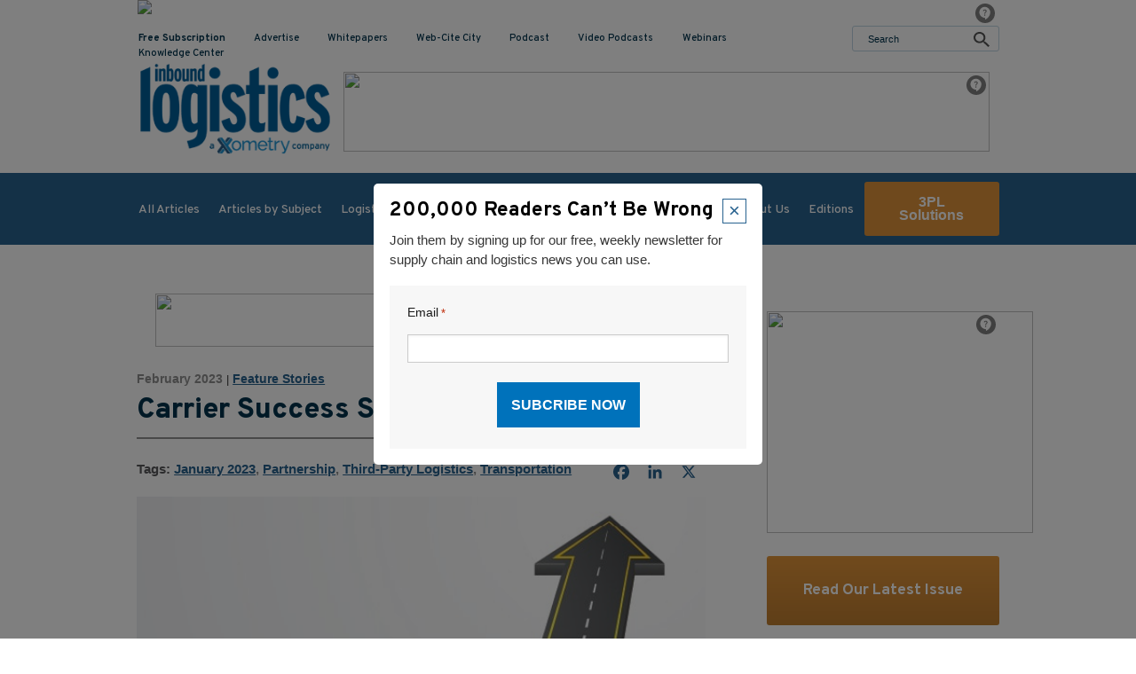

--- FILE ---
content_type: text/html; charset=UTF-8
request_url: https://www.inboundlogistics.com/articles/carrier-success-stories/
body_size: 28006
content:
<!DOCTYPE HTML>
<!--[if lt IE 7]>      <html class="no-js lt-ie9 lt-ie8 lt-ie7"> <![endif]-->
<!--[if IE 7]>         <html class="no-js lt-ie9 lt-ie8"> <![endif]-->
<!--[if IE 8]>         <html class="no-js lt-ie9"> <![endif]-->
<!--[if gt IE 8]><!--> <html class="no-js" lang="en"> <!--<![endif]-->
	<head>
		<title>Carrier Success Stories - Inbound Logistics</title>
				<meta charset="UTF-8" />
	  	<meta http-equiv="X-UA-Compatible" content="IE=edge,chrome=1">
<script type="text/javascript">
/* <![CDATA[ */
 var gform;gform||(document.addEventListener("gform_main_scripts_loaded",function(){gform.scriptsLoaded=!0}),window.addEventListener("DOMContentLoaded",function(){gform.domLoaded=!0}),gform={domLoaded:!1,scriptsLoaded:!1,initializeOnLoaded:function(o){gform.domLoaded&&gform.scriptsLoaded?o():!gform.domLoaded&&gform.scriptsLoaded?window.addEventListener("DOMContentLoaded",o):document.addEventListener("gform_main_scripts_loaded",o)},hooks:{action:{},filter:{}},addAction:function(o,n,r,t){gform.addHook("action",o,n,r,t)},addFilter:function(o,n,r,t){gform.addHook("filter",o,n,r,t)},doAction:function(o){gform.doHook("action",o,arguments)},applyFilters:function(o){return gform.doHook("filter",o,arguments)},removeAction:function(o,n){gform.removeHook("action",o,n)},removeFilter:function(o,n,r){gform.removeHook("filter",o,n,r)},addHook:function(o,n,r,t,i){null==gform.hooks[o][n]&&(gform.hooks[o][n]=[]);var e=gform.hooks[o][n];null==i&&(i=n+"_"+e.length),gform.hooks[o][n].push({tag:i,callable:r,priority:t=null==t?10:t})},doHook:function(n,o,r){var t;if(r=Array.prototype.slice.call(r,1),null!=gform.hooks[n][o]&&((o=gform.hooks[n][o]).sort(function(o,n){return o.priority-n.priority}),o.forEach(function(o){"function"!=typeof(t=o.callable)&&(t=window[t]),"action"==n?t.apply(null,r):r[0]=t.apply(null,r)})),"filter"==n)return r[0]},removeHook:function(o,n,t,i){var r;null!=gform.hooks[o][n]&&(r=(r=gform.hooks[o][n]).filter(function(o,n,r){return!!(null!=i&&i!=o.tag||null!=t&&t!=o.priority)}),gform.hooks[o][n]=r)}}); 
/* ]]> */
</script>

		<meta name="viewport" content="width=device-width, initial-scale=1.0">
		<link rel="pingback" href="https://www.inboundlogistics.com/xmlrpc.php" />
		<!-- <link rel="shortcut icon" href="/img/favicon.ico"/> -->
		<link rel="stylesheet" href="https://cdnjs.cloudflare.com/ajax/libs/font-awesome/4.7.0/css/font-awesome.min.css">
		<link rel="preconnect" href="https://fonts.googleapis.com">
		<link rel="preconnect" href="https://fonts.gstatic.com" crossorigin>
		<link href="https://fonts.googleapis.com/css2?family=Overpass:wght@300;400;500;600;700;800;900&display=swap" rel="stylesheet">
		<meta name='robots' content='index, follow, max-image-preview:large, max-snippet:-1, max-video-preview:-1' />

            <script data-no-defer="1" data-ezscrex="false" data-cfasync="false" data-pagespeed-no-defer data-cookieconsent="ignore">
                var ctPublicFunctions = {"_ajax_nonce":"43ffd70c9e","_rest_nonce":"f7ceb2c0a4","_ajax_url":"\/wp-admin\/admin-ajax.php","_rest_url":"https:\/\/www.inboundlogistics.com\/wp-json\/","data__cookies_type":"none","data__ajax_type":"rest","data__bot_detector_enabled":"1","data__frontend_data_log_enabled":1,"cookiePrefix":"","wprocket_detected":false,"host_url":"www.inboundlogistics.com","text__ee_click_to_select":"Click to select the whole data","text__ee_original_email":"The complete one is","text__ee_got_it":"Got it","text__ee_blocked":"Blocked","text__ee_cannot_connect":"Cannot connect","text__ee_cannot_decode":"Can not decode email. Unknown reason","text__ee_email_decoder":"CleanTalk email decoder","text__ee_wait_for_decoding":"The magic is on the way!","text__ee_decoding_process":"Please wait a few seconds while we decode the contact data."}
            </script>
        
            <script data-no-defer="1" data-ezscrex="false" data-cfasync="false" data-pagespeed-no-defer data-cookieconsent="ignore">
                var ctPublic = {"_ajax_nonce":"43ffd70c9e","settings__forms__check_internal":"0","settings__forms__check_external":"0","settings__forms__force_protection":"0","settings__forms__search_test":"0","settings__data__bot_detector_enabled":"1","settings__sfw__anti_crawler":0,"blog_home":"https:\/\/www.inboundlogistics.com\/","pixel__setting":"3","pixel__enabled":false,"pixel__url":null,"data__email_check_before_post":"1","data__email_check_exist_post":"1","data__cookies_type":"none","data__key_is_ok":true,"data__visible_fields_required":true,"wl_brandname":"Anti-Spam by CleanTalk","wl_brandname_short":"CleanTalk","ct_checkjs_key":309270650,"emailEncoderPassKey":"2b8916a562020b3be22b3194df387108","bot_detector_forms_excluded":"W10=","advancedCacheExists":false,"varnishCacheExists":false,"wc_ajax_add_to_cart":false}
            </script>
        
	<!-- This site is optimized with the Yoast SEO plugin v26.4 - https://yoast.com/wordpress/plugins/seo/ -->
	<meta name="description" content="With the right mix of service, strategy, technology, and work ethic, carriers go above and beyond to meet shippers&#039; unique needs." />
	<link rel="canonical" href="https://www.inboundlogistics.com/articles/carrier-success-stories/" />
	<meta property="og:locale" content="en_US" />
	<meta property="og:type" content="article" />
	<meta property="og:title" content="Carrier Success Stories - Inbound Logistics" />
	<meta property="og:description" content="With the right mix of service, strategy, technology, and work ethic, carriers go above and beyond to meet shippers&#039; unique needs." />
	<meta property="og:url" content="https://www.inboundlogistics.com/articles/carrier-success-stories/" />
	<meta property="og:site_name" content="Inbound Logistics" />
	<meta property="article:modified_time" content="2024-10-11T18:26:34+00:00" />
	<meta property="og:image" content="https://www.inboundlogistics.com/wp-content/uploads/CarrierSuccess_main_0123.jpg" />
	<meta property="og:image:width" content="600" />
	<meta property="og:image:height" content="400" />
	<meta property="og:image:type" content="image/jpeg" />
	<meta name="twitter:label1" content="Est. reading time" />
	<meta name="twitter:data1" content="11 minutes" />
	<script type="application/ld+json" class="yoast-schema-graph">{"@context":"https://schema.org","@graph":[{"@type":"WebPage","@id":"https://www.inboundlogistics.com/articles/carrier-success-stories/","url":"https://www.inboundlogistics.com/articles/carrier-success-stories/","name":"Carrier Success Stories - Inbound Logistics","isPartOf":{"@id":"https://www.inboundlogistics.com/#website"},"primaryImageOfPage":{"@id":"https://www.inboundlogistics.com/articles/carrier-success-stories/#primaryimage"},"image":{"@id":"https://www.inboundlogistics.com/articles/carrier-success-stories/#primaryimage"},"thumbnailUrl":"https://www.inboundlogistics.com/wp-content/uploads/CarrierSuccess_main_0123.jpg","datePublished":"2023-02-06T22:58:57+00:00","dateModified":"2024-10-11T18:26:34+00:00","description":"With the right mix of service, strategy, technology, and work ethic, carriers go above and beyond to meet shippers' unique needs.","breadcrumb":{"@id":"https://www.inboundlogistics.com/articles/carrier-success-stories/#breadcrumb"},"inLanguage":"en-US","potentialAction":[{"@type":"ReadAction","target":["https://www.inboundlogistics.com/articles/carrier-success-stories/"]}]},{"@type":"ImageObject","inLanguage":"en-US","@id":"https://www.inboundlogistics.com/articles/carrier-success-stories/#primaryimage","url":"https://www.inboundlogistics.com/wp-content/uploads/CarrierSuccess_main_0123.jpg","contentUrl":"https://www.inboundlogistics.com/wp-content/uploads/CarrierSuccess_main_0123.jpg","width":600,"height":400},{"@type":"BreadcrumbList","@id":"https://www.inboundlogistics.com/articles/carrier-success-stories/#breadcrumb","itemListElement":[{"@type":"ListItem","position":1,"name":"Home","item":"https://www.inboundlogistics.com/"},{"@type":"ListItem","position":2,"name":"Carrier Success Stories"}]},{"@type":"WebSite","@id":"https://www.inboundlogistics.com/#website","url":"https://www.inboundlogistics.com/","name":"Inbound Logistics","description":"","potentialAction":[{"@type":"SearchAction","target":{"@type":"EntryPoint","urlTemplate":"https://www.inboundlogistics.com/?s={search_term_string}"},"query-input":{"@type":"PropertyValueSpecification","valueRequired":true,"valueName":"search_term_string"}}],"inLanguage":"en-US"}]}</script>
	<!-- / Yoast SEO plugin. -->


<link rel='dns-prefetch' href='//static.addtoany.com' />
<link rel='dns-prefetch' href='//fd.cleantalk.org' />
<link rel='dns-prefetch' href='//ajax.googleapis.com' />
<script type="text/javascript">
/* <![CDATA[ */
window._wpemojiSettings = {"baseUrl":"https:\/\/s.w.org\/images\/core\/emoji\/16.0.1\/72x72\/","ext":".png","svgUrl":"https:\/\/s.w.org\/images\/core\/emoji\/16.0.1\/svg\/","svgExt":".svg","source":{"concatemoji":"https:\/\/www.inboundlogistics.com\/wp-includes\/js\/wp-emoji-release.min.js?ver=6.8.3"}};
/*! This file is auto-generated */
!function(s,n){var o,i,e;function c(e){try{var t={supportTests:e,timestamp:(new Date).valueOf()};sessionStorage.setItem(o,JSON.stringify(t))}catch(e){}}function p(e,t,n){e.clearRect(0,0,e.canvas.width,e.canvas.height),e.fillText(t,0,0);var t=new Uint32Array(e.getImageData(0,0,e.canvas.width,e.canvas.height).data),a=(e.clearRect(0,0,e.canvas.width,e.canvas.height),e.fillText(n,0,0),new Uint32Array(e.getImageData(0,0,e.canvas.width,e.canvas.height).data));return t.every(function(e,t){return e===a[t]})}function u(e,t){e.clearRect(0,0,e.canvas.width,e.canvas.height),e.fillText(t,0,0);for(var n=e.getImageData(16,16,1,1),a=0;a<n.data.length;a++)if(0!==n.data[a])return!1;return!0}function f(e,t,n,a){switch(t){case"flag":return n(e,"\ud83c\udff3\ufe0f\u200d\u26a7\ufe0f","\ud83c\udff3\ufe0f\u200b\u26a7\ufe0f")?!1:!n(e,"\ud83c\udde8\ud83c\uddf6","\ud83c\udde8\u200b\ud83c\uddf6")&&!n(e,"\ud83c\udff4\udb40\udc67\udb40\udc62\udb40\udc65\udb40\udc6e\udb40\udc67\udb40\udc7f","\ud83c\udff4\u200b\udb40\udc67\u200b\udb40\udc62\u200b\udb40\udc65\u200b\udb40\udc6e\u200b\udb40\udc67\u200b\udb40\udc7f");case"emoji":return!a(e,"\ud83e\udedf")}return!1}function g(e,t,n,a){var r="undefined"!=typeof WorkerGlobalScope&&self instanceof WorkerGlobalScope?new OffscreenCanvas(300,150):s.createElement("canvas"),o=r.getContext("2d",{willReadFrequently:!0}),i=(o.textBaseline="top",o.font="600 32px Arial",{});return e.forEach(function(e){i[e]=t(o,e,n,a)}),i}function t(e){var t=s.createElement("script");t.src=e,t.defer=!0,s.head.appendChild(t)}"undefined"!=typeof Promise&&(o="wpEmojiSettingsSupports",i=["flag","emoji"],n.supports={everything:!0,everythingExceptFlag:!0},e=new Promise(function(e){s.addEventListener("DOMContentLoaded",e,{once:!0})}),new Promise(function(t){var n=function(){try{var e=JSON.parse(sessionStorage.getItem(o));if("object"==typeof e&&"number"==typeof e.timestamp&&(new Date).valueOf()<e.timestamp+604800&&"object"==typeof e.supportTests)return e.supportTests}catch(e){}return null}();if(!n){if("undefined"!=typeof Worker&&"undefined"!=typeof OffscreenCanvas&&"undefined"!=typeof URL&&URL.createObjectURL&&"undefined"!=typeof Blob)try{var e="postMessage("+g.toString()+"("+[JSON.stringify(i),f.toString(),p.toString(),u.toString()].join(",")+"));",a=new Blob([e],{type:"text/javascript"}),r=new Worker(URL.createObjectURL(a),{name:"wpTestEmojiSupports"});return void(r.onmessage=function(e){c(n=e.data),r.terminate(),t(n)})}catch(e){}c(n=g(i,f,p,u))}t(n)}).then(function(e){for(var t in e)n.supports[t]=e[t],n.supports.everything=n.supports.everything&&n.supports[t],"flag"!==t&&(n.supports.everythingExceptFlag=n.supports.everythingExceptFlag&&n.supports[t]);n.supports.everythingExceptFlag=n.supports.everythingExceptFlag&&!n.supports.flag,n.DOMReady=!1,n.readyCallback=function(){n.DOMReady=!0}}).then(function(){return e}).then(function(){var e;n.supports.everything||(n.readyCallback(),(e=n.source||{}).concatemoji?t(e.concatemoji):e.wpemoji&&e.twemoji&&(t(e.twemoji),t(e.wpemoji)))}))}((window,document),window._wpemojiSettings);
/* ]]> */
</script>
<style id='wp-emoji-styles-inline-css' type='text/css'>

	img.wp-smiley, img.emoji {
		display: inline !important;
		border: none !important;
		box-shadow: none !important;
		height: 1em !important;
		width: 1em !important;
		margin: 0 0.07em !important;
		vertical-align: -0.1em !important;
		background: none !important;
		padding: 0 !important;
	}
</style>
<link rel='stylesheet' id='wp-block-library-css' href='https://www.inboundlogistics.com/wp-includes/css/dist/block-library/style.min.css?ver=6.8.3' type='text/css' media='all' />
<style id='classic-theme-styles-inline-css' type='text/css'>
/*! This file is auto-generated */
.wp-block-button__link{color:#fff;background-color:#32373c;border-radius:9999px;box-shadow:none;text-decoration:none;padding:calc(.667em + 2px) calc(1.333em + 2px);font-size:1.125em}.wp-block-file__button{background:#32373c;color:#fff;text-decoration:none}
</style>
<link rel='stylesheet' id='wp-components-css' href='https://www.inboundlogistics.com/wp-includes/css/dist/components/style.min.css?ver=6.8.3' type='text/css' media='all' />
<link rel='stylesheet' id='wp-preferences-css' href='https://www.inboundlogistics.com/wp-includes/css/dist/preferences/style.min.css?ver=6.8.3' type='text/css' media='all' />
<link rel='stylesheet' id='wp-block-editor-css' href='https://www.inboundlogistics.com/wp-includes/css/dist/block-editor/style.min.css?ver=6.8.3' type='text/css' media='all' />
<link rel='stylesheet' id='popup-maker-block-library-style-css' href='https://www.inboundlogistics.com/wp-content/plugins/popup-maker/dist/packages/block-library-style.css?ver=dbea705cfafe089d65f1' type='text/css' media='all' />
<style id='global-styles-inline-css' type='text/css'>
:root{--wp--preset--aspect-ratio--square: 1;--wp--preset--aspect-ratio--4-3: 4/3;--wp--preset--aspect-ratio--3-4: 3/4;--wp--preset--aspect-ratio--3-2: 3/2;--wp--preset--aspect-ratio--2-3: 2/3;--wp--preset--aspect-ratio--16-9: 16/9;--wp--preset--aspect-ratio--9-16: 9/16;--wp--preset--color--black: #000000;--wp--preset--color--cyan-bluish-gray: #abb8c3;--wp--preset--color--white: #ffffff;--wp--preset--color--pale-pink: #f78da7;--wp--preset--color--vivid-red: #cf2e2e;--wp--preset--color--luminous-vivid-orange: #ff6900;--wp--preset--color--luminous-vivid-amber: #fcb900;--wp--preset--color--light-green-cyan: #7bdcb5;--wp--preset--color--vivid-green-cyan: #00d084;--wp--preset--color--pale-cyan-blue: #8ed1fc;--wp--preset--color--vivid-cyan-blue: #0693e3;--wp--preset--color--vivid-purple: #9b51e0;--wp--preset--gradient--vivid-cyan-blue-to-vivid-purple: linear-gradient(135deg,rgba(6,147,227,1) 0%,rgb(155,81,224) 100%);--wp--preset--gradient--light-green-cyan-to-vivid-green-cyan: linear-gradient(135deg,rgb(122,220,180) 0%,rgb(0,208,130) 100%);--wp--preset--gradient--luminous-vivid-amber-to-luminous-vivid-orange: linear-gradient(135deg,rgba(252,185,0,1) 0%,rgba(255,105,0,1) 100%);--wp--preset--gradient--luminous-vivid-orange-to-vivid-red: linear-gradient(135deg,rgba(255,105,0,1) 0%,rgb(207,46,46) 100%);--wp--preset--gradient--very-light-gray-to-cyan-bluish-gray: linear-gradient(135deg,rgb(238,238,238) 0%,rgb(169,184,195) 100%);--wp--preset--gradient--cool-to-warm-spectrum: linear-gradient(135deg,rgb(74,234,220) 0%,rgb(151,120,209) 20%,rgb(207,42,186) 40%,rgb(238,44,130) 60%,rgb(251,105,98) 80%,rgb(254,248,76) 100%);--wp--preset--gradient--blush-light-purple: linear-gradient(135deg,rgb(255,206,236) 0%,rgb(152,150,240) 100%);--wp--preset--gradient--blush-bordeaux: linear-gradient(135deg,rgb(254,205,165) 0%,rgb(254,45,45) 50%,rgb(107,0,62) 100%);--wp--preset--gradient--luminous-dusk: linear-gradient(135deg,rgb(255,203,112) 0%,rgb(199,81,192) 50%,rgb(65,88,208) 100%);--wp--preset--gradient--pale-ocean: linear-gradient(135deg,rgb(255,245,203) 0%,rgb(182,227,212) 50%,rgb(51,167,181) 100%);--wp--preset--gradient--electric-grass: linear-gradient(135deg,rgb(202,248,128) 0%,rgb(113,206,126) 100%);--wp--preset--gradient--midnight: linear-gradient(135deg,rgb(2,3,129) 0%,rgb(40,116,252) 100%);--wp--preset--font-size--small: 13px;--wp--preset--font-size--medium: 20px;--wp--preset--font-size--large: 36px;--wp--preset--font-size--x-large: 42px;--wp--preset--spacing--20: 0.44rem;--wp--preset--spacing--30: 0.67rem;--wp--preset--spacing--40: 1rem;--wp--preset--spacing--50: 1.5rem;--wp--preset--spacing--60: 2.25rem;--wp--preset--spacing--70: 3.38rem;--wp--preset--spacing--80: 5.06rem;--wp--preset--shadow--natural: 6px 6px 9px rgba(0, 0, 0, 0.2);--wp--preset--shadow--deep: 12px 12px 50px rgba(0, 0, 0, 0.4);--wp--preset--shadow--sharp: 6px 6px 0px rgba(0, 0, 0, 0.2);--wp--preset--shadow--outlined: 6px 6px 0px -3px rgba(255, 255, 255, 1), 6px 6px rgba(0, 0, 0, 1);--wp--preset--shadow--crisp: 6px 6px 0px rgba(0, 0, 0, 1);}:where(.is-layout-flex){gap: 0.5em;}:where(.is-layout-grid){gap: 0.5em;}body .is-layout-flex{display: flex;}.is-layout-flex{flex-wrap: wrap;align-items: center;}.is-layout-flex > :is(*, div){margin: 0;}body .is-layout-grid{display: grid;}.is-layout-grid > :is(*, div){margin: 0;}:where(.wp-block-columns.is-layout-flex){gap: 2em;}:where(.wp-block-columns.is-layout-grid){gap: 2em;}:where(.wp-block-post-template.is-layout-flex){gap: 1.25em;}:where(.wp-block-post-template.is-layout-grid){gap: 1.25em;}.has-black-color{color: var(--wp--preset--color--black) !important;}.has-cyan-bluish-gray-color{color: var(--wp--preset--color--cyan-bluish-gray) !important;}.has-white-color{color: var(--wp--preset--color--white) !important;}.has-pale-pink-color{color: var(--wp--preset--color--pale-pink) !important;}.has-vivid-red-color{color: var(--wp--preset--color--vivid-red) !important;}.has-luminous-vivid-orange-color{color: var(--wp--preset--color--luminous-vivid-orange) !important;}.has-luminous-vivid-amber-color{color: var(--wp--preset--color--luminous-vivid-amber) !important;}.has-light-green-cyan-color{color: var(--wp--preset--color--light-green-cyan) !important;}.has-vivid-green-cyan-color{color: var(--wp--preset--color--vivid-green-cyan) !important;}.has-pale-cyan-blue-color{color: var(--wp--preset--color--pale-cyan-blue) !important;}.has-vivid-cyan-blue-color{color: var(--wp--preset--color--vivid-cyan-blue) !important;}.has-vivid-purple-color{color: var(--wp--preset--color--vivid-purple) !important;}.has-black-background-color{background-color: var(--wp--preset--color--black) !important;}.has-cyan-bluish-gray-background-color{background-color: var(--wp--preset--color--cyan-bluish-gray) !important;}.has-white-background-color{background-color: var(--wp--preset--color--white) !important;}.has-pale-pink-background-color{background-color: var(--wp--preset--color--pale-pink) !important;}.has-vivid-red-background-color{background-color: var(--wp--preset--color--vivid-red) !important;}.has-luminous-vivid-orange-background-color{background-color: var(--wp--preset--color--luminous-vivid-orange) !important;}.has-luminous-vivid-amber-background-color{background-color: var(--wp--preset--color--luminous-vivid-amber) !important;}.has-light-green-cyan-background-color{background-color: var(--wp--preset--color--light-green-cyan) !important;}.has-vivid-green-cyan-background-color{background-color: var(--wp--preset--color--vivid-green-cyan) !important;}.has-pale-cyan-blue-background-color{background-color: var(--wp--preset--color--pale-cyan-blue) !important;}.has-vivid-cyan-blue-background-color{background-color: var(--wp--preset--color--vivid-cyan-blue) !important;}.has-vivid-purple-background-color{background-color: var(--wp--preset--color--vivid-purple) !important;}.has-black-border-color{border-color: var(--wp--preset--color--black) !important;}.has-cyan-bluish-gray-border-color{border-color: var(--wp--preset--color--cyan-bluish-gray) !important;}.has-white-border-color{border-color: var(--wp--preset--color--white) !important;}.has-pale-pink-border-color{border-color: var(--wp--preset--color--pale-pink) !important;}.has-vivid-red-border-color{border-color: var(--wp--preset--color--vivid-red) !important;}.has-luminous-vivid-orange-border-color{border-color: var(--wp--preset--color--luminous-vivid-orange) !important;}.has-luminous-vivid-amber-border-color{border-color: var(--wp--preset--color--luminous-vivid-amber) !important;}.has-light-green-cyan-border-color{border-color: var(--wp--preset--color--light-green-cyan) !important;}.has-vivid-green-cyan-border-color{border-color: var(--wp--preset--color--vivid-green-cyan) !important;}.has-pale-cyan-blue-border-color{border-color: var(--wp--preset--color--pale-cyan-blue) !important;}.has-vivid-cyan-blue-border-color{border-color: var(--wp--preset--color--vivid-cyan-blue) !important;}.has-vivid-purple-border-color{border-color: var(--wp--preset--color--vivid-purple) !important;}.has-vivid-cyan-blue-to-vivid-purple-gradient-background{background: var(--wp--preset--gradient--vivid-cyan-blue-to-vivid-purple) !important;}.has-light-green-cyan-to-vivid-green-cyan-gradient-background{background: var(--wp--preset--gradient--light-green-cyan-to-vivid-green-cyan) !important;}.has-luminous-vivid-amber-to-luminous-vivid-orange-gradient-background{background: var(--wp--preset--gradient--luminous-vivid-amber-to-luminous-vivid-orange) !important;}.has-luminous-vivid-orange-to-vivid-red-gradient-background{background: var(--wp--preset--gradient--luminous-vivid-orange-to-vivid-red) !important;}.has-very-light-gray-to-cyan-bluish-gray-gradient-background{background: var(--wp--preset--gradient--very-light-gray-to-cyan-bluish-gray) !important;}.has-cool-to-warm-spectrum-gradient-background{background: var(--wp--preset--gradient--cool-to-warm-spectrum) !important;}.has-blush-light-purple-gradient-background{background: var(--wp--preset--gradient--blush-light-purple) !important;}.has-blush-bordeaux-gradient-background{background: var(--wp--preset--gradient--blush-bordeaux) !important;}.has-luminous-dusk-gradient-background{background: var(--wp--preset--gradient--luminous-dusk) !important;}.has-pale-ocean-gradient-background{background: var(--wp--preset--gradient--pale-ocean) !important;}.has-electric-grass-gradient-background{background: var(--wp--preset--gradient--electric-grass) !important;}.has-midnight-gradient-background{background: var(--wp--preset--gradient--midnight) !important;}.has-small-font-size{font-size: var(--wp--preset--font-size--small) !important;}.has-medium-font-size{font-size: var(--wp--preset--font-size--medium) !important;}.has-large-font-size{font-size: var(--wp--preset--font-size--large) !important;}.has-x-large-font-size{font-size: var(--wp--preset--font-size--x-large) !important;}
:where(.wp-block-post-template.is-layout-flex){gap: 1.25em;}:where(.wp-block-post-template.is-layout-grid){gap: 1.25em;}
:where(.wp-block-columns.is-layout-flex){gap: 2em;}:where(.wp-block-columns.is-layout-grid){gap: 2em;}
:root :where(.wp-block-pullquote){font-size: 1.5em;line-height: 1.6;}
</style>
<link rel='stylesheet' id='cleantalk-public-css-css' href='https://www.inboundlogistics.com/wp-content/plugins/cleantalk-spam-protect/css/cleantalk-public.min.css?ver=6.68_1763045298' type='text/css' media='all' />
<link rel='stylesheet' id='cleantalk-email-decoder-css-css' href='https://www.inboundlogistics.com/wp-content/plugins/cleantalk-spam-protect/css/cleantalk-email-decoder.min.css?ver=6.68_1763045298' type='text/css' media='all' />
<link rel='stylesheet' id='screen-css' href='https://www.inboundlogistics.com/wp-content/themes/inboundlogistics-default/style.css?ver=1.0.12' type='text/css' media='screen' />
<link rel='stylesheet' id='tablepress-default-css' href='https://www.inboundlogistics.com/wp-content/tablepress-combined.min.css?ver=42' type='text/css' media='all' />
<link rel='stylesheet' id='addtoany-css' href='https://www.inboundlogistics.com/wp-content/plugins/add-to-any/addtoany.min.css?ver=1.16' type='text/css' media='all' />
<script type="text/javascript" id="addtoany-core-js-before">
/* <![CDATA[ */
window.a2a_config=window.a2a_config||{};a2a_config.callbacks=[];a2a_config.overlays=[];a2a_config.templates={};
a2a_config.icon_color="transparent,#28628f";
/* ]]> */
</script>
<script type="text/javascript" defer src="https://static.addtoany.com/menu/page.js" id="addtoany-core-js"></script>
<script type="text/javascript" src="https://ajax.googleapis.com/ajax/libs/jquery/1.10.2/jquery.min.js?ver=1.10.2" id="jquery-js"></script>
<script type="text/javascript" defer src="https://www.inboundlogistics.com/wp-content/plugins/add-to-any/addtoany.min.js?ver=1.1" id="addtoany-jquery-js"></script>
<script type="text/javascript" src="https://www.inboundlogistics.com/wp-content/plugins/cleantalk-spam-protect/js/apbct-public-bundle.min.js?ver=6.68_1763045298" id="apbct-public-bundle.min-js-js"></script>
<script type="text/javascript" src="https://fd.cleantalk.org/ct-bot-detector-wrapper.js?ver=6.68" id="ct_bot_detector-js" defer="defer" data-wp-strategy="defer"></script>
<script type="text/javascript" src="https://www.inboundlogistics.com/wp-content/themes/inboundlogistics-default/js/vendor/modernizr.min.js?ver=6.8.3" id="modernizr-js"></script>
<link rel="https://api.w.org/" href="https://www.inboundlogistics.com/wp-json/" /><link rel="alternate" title="JSON" type="application/json" href="https://www.inboundlogistics.com/wp-json/wp/v2/articles/35988" /><link rel="EditURI" type="application/rsd+xml" title="RSD" href="https://www.inboundlogistics.com/xmlrpc.php?rsd" />
<link rel='shortlink' href='https://www.inboundlogistics.com/?p=35988' />
<link rel="alternate" title="oEmbed (JSON)" type="application/json+oembed" href="https://www.inboundlogistics.com/wp-json/oembed/1.0/embed?url=https%3A%2F%2Fwww.inboundlogistics.com%2Farticles%2Fcarrier-success-stories%2F" />
<link rel="alternate" title="oEmbed (XML)" type="text/xml+oembed" href="https://www.inboundlogistics.com/wp-json/oembed/1.0/embed?url=https%3A%2F%2Fwww.inboundlogistics.com%2Farticles%2Fcarrier-success-stories%2F&#038;format=xml" />
	<style>
		.class_gwp_my_template_file {
			cursor:help;
		}
	</style>
	<!-- Google Tag Manager -->
<script>(function(w,d,s,l,i){w[l]=w[l]||[];w[l].push({'gtm.start':
new Date().getTime(),event:'gtm.js'});var f=d.getElementsByTagName(s)[0],
j=d.createElement(s),dl=l!='dataLayer'?'&l='+l:'';j.async=true;j.src=
'https://www.googletagmanager.com/gtm.js?id='+i+dl;f.parentNode.insertBefore(j,f);
})(window,document,'script','dataLayer','GTM-N2WNS72');</script>
<!-- End Google Tag Manager --><!-- Google tag (gtag.js) -->
<script async src="https://www.googletagmanager.com/gtag/js?id=G-0CZ25VC9P4"></script>
<script>
  window.dataLayer = window.dataLayer || [];
  function gtag(){dataLayer.push(arguments);}
  gtag('js', new Date());

  gtag('config', 'G-0CZ25VC9P4');
</script><link rel="icon" href="https://www.inboundlogistics.com/wp-content/uploads/cropped-favicon-32x32.png" sizes="32x32" />
<link rel="icon" href="https://www.inboundlogistics.com/wp-content/uploads/cropped-favicon-192x192.png" sizes="192x192" />
<link rel="apple-touch-icon" href="https://www.inboundlogistics.com/wp-content/uploads/cropped-favicon-180x180.png" />
<meta name="msapplication-TileImage" content="https://www.inboundlogistics.com/wp-content/uploads/cropped-favicon-270x270.png" />
		<style type="text/css" id="wp-custom-css">
			/* autosuggest */
/* :root {
	--ep-search-background-color: #000;
} */

a.autosuggest-link {
    text-decoration: none !important;
		color: #000 !important;
		padding:4px 10px !important;
}

.ep-autosuggest-container .ep-autosuggest{
z-index:9999;
width: 175% !important;
top:32px;
}
.ep-autosuggest-container .ep-autosuggest>ul>a.autosuggest-link:hover {
    background-color: #DF933A !important;
		color : #fff !important;
}
/* .ep-autosuggest-container .ep-autosuggest>ul{
		background-color: #fff !important;
		color: #fff !important;
} */

.ep-autosuggest-container .ep-autosuggest>ul>li { background: #ffffff  !important; 
}
.ep-autosuggest-container .ep-autosuggest>ul>li:nth-child(odd) { background: #f7f5f5 !important;
 }

.ep-autosuggest-container .ep-autosuggest>ul>li>a.autosuggest-link:hover {
    background-color:#DF933A !important;
		}

/*.add-banner a{
	display: none !important;
}
*/
.page-id-5 .add-banner a{
	display: block !important;
}

.post-desc a {
	text-decoration: none;
}
.newcheck {
	display: inline-block !important;
}

.page-id-24582 .sponsors-module {
	display: none;
}
.page-id-24584 .sponsors-module {
	display: none;
}

.page-id-24588 .sponsors-module {
	display: none;
}
.page-id-24590 .sponsors-module {
	display: none;
}
.white-popup {
  position: relative;
  background: #FFF;
  padding: 20px;
  width:auto;
  max-width: 500px;
  margin: 20px auto;
}


.wrapper-logo {
  display: flex;
  align-items: center;
}
.left-logo {	
	width: 48%;
}

.right-logo {	
	width: 48%;
}

.popup-content:after {
    content: '';
    display: table;
    clear: both;
}
.download-link-current {
	text-align: center;
	position: relative;
}

.rfp_button {
	padding:10px 26px;
	font-size:30px !important;
	font-weight:bold;
}
 #gform_previous_button_8 {
	display: none;
} 


body > div.site-wrap > div > header > div.sh-sticky-wrap > div > div > div.sh-utility-nav > a.btn{margin-left:10px; margin-top:10px; margin-bottom:10px;}

.btn-rfqnew {
	display: none;
}
.page-id-21794 .btn-rfqnew{
	display: inline-block !important;
}
		</style>
				<!--[if lt IE 9]>
            <script src="https://www.inboundlogistics.com/wp-content/themes/inboundlogistics-default/js/vendor/respond.min.js"></script> <script src="https://www.inboundlogistics.com/wp-content/themes/inboundlogistics-default/js/vendor/selectivizr-min.js"></script>
        <![endif]-->
                	<!-- Global site tag (gtag.js) - Google Analytics -->
<script async src="https://www.googletagmanager.com/gtag/js?id=UA-2052651-1"></script>
<script>
  window.dataLayer = window.dataLayer || [];
  function gtag(){dataLayer.push(arguments);}
  gtag('js', new Date());

  gtag('config', 'UA-2052651-1');
</script>

<!-- END Global site tag (gtag.js) - Google Analytics -->

<script type="text/javascript">
 (function(a,b,c,d){ a='//tags.tiqcdn.com/utag/thomasnet/ibl/qa/utag.js';
b=document;c='script';d=b.createElement(c);d.src=a;d.type='text/java'+c;d.async=true;
 a=b.getElementsByTagName(c)[0];a.parentNode.insertBefore(d,a);
 })();
</script>

<!-- Start of HubSpot Embed Code -->
<script type="text/javascript" id="hs-script-loader" async defer src="//js.hs-scripts.com/4012222.js"></script>
<!-- End of HubSpot Embed Code -->
<meta name="google-site-verification" content="amqocFploS7PYSUf1ffOI0fsmGnrwt2GyWyvysQcBeg" />        
                	<script type="application/javascript" src="https://ced.sascdn.com/tag/3249/smart.js" async></script>
			<script type="application/javascript">
			    var sas = sas || {};
			    sas.cmd = sas.cmd || [];
			    sas.cmd.push(function() {
			        sas.setup({ networkid: 3249, domain: "https://www14.smartadserver.com", async: true });
			    });
			    sas.cmd.push(function() {
			        sas.call("onecall", {
			            siteId: 316066,
			            pageId: 1147444,
			            formats: [
			                 { id: 82845 }
			                ,{ id: 82844 }
			                ,{ id: 82846 }
			                ,{ id: 82847 }
			                ,{ id: 82848 }
			                ,{ id: 82849 }
			                ,{ id: 101889 }
			                ,{ id: 82842 }
			                ,{ id: 82841 }
			                ,{ id: 82850 }
			                ,{ id: 82859 }
			                ,{ id: 82860 }
			                ,{ id: 82861 }
			                ,{ id: 82862 }
			                ,{ id: 82863 }
			                ,{ id: 82864 }
			                ,{ id: 82865 }
			                ,{ id: 82866 }
			                ,{ id: 82867 }
			                ,{ id: 82851 }
			                ,{ id: 82852 }
			                ,{ id: 82853 }
			                ,{ id: 82854 }
			                ,{ id: 82855 }
			                ,{ id: 82856 }
			                ,{ id: 82857 }
			                ,{ id: 82858 }
			                ,{ id: 82843 }
			                ,{ id: 79741 }
			            ],
			            target: ''
			        });
			    });
			</script>
        	
	</head>
	<body class="wp-singular articles-template-default single single-articles postid-35988 wp-theme-inboundlogistics-default carrier-success-stories">
		        	<!-- Google Tag Manager (noscript) -->
<noscript><iframe src="https://www.googletagmanager.com/ns.html?id=GTM-N2WNS72"
height="0" width="0" style="display:none;visibility:hidden"></iframe></noscript>
<!-- End Google Tag Manager (noscript) -->          	<a href="javascript:void(0)" class="btn-alt" id="skipToContent">Skip to Content</a>
		<!-- Site Wrap Start -->
		<div class="site-wrap"><!--Site Header-->
<!-- Site header wrap start-->
<div class="site-header-wrap"> 
  <header class="site-header" role="banner">
    <div class="sh-top-ad">
      <div class="inner-wrap">
            <div class="top-advertise" id="sas_82841"></div>
    <script data-cfasync="false" src="/cdn-cgi/scripts/5c5dd728/cloudflare-static/email-decode.min.js"></script>
    <script type="application/javascript">
        var sas = sas || {};
        sas.cmd = sas.cmd || [];   
        sas.cmd.push(function() {
            sas.render("82841");
        });    
    </script>
            
      </div>
    </div>
    <div class="sh-top-nav">
      <div class="inner-wrap">
        <div class="menu-top-nav-container"><ul id="menu-top-nav" class="sh-top-link"><li id="nav-menu-item-24604" class="main-menu-item  menu-item-even sn-li-l1 menu-item menu-item-type-post_type menu-item-object-page"><a href="https://www.inboundlogistics.com/subscribe/" class="sn-menu-link sn-main-menu-link"><span>Free Subscription</span></a></li>
<li id="nav-menu-item-24603" class="main-menu-item  menu-item-even sn-li-l1 menu-item menu-item-type-post_type menu-item-object-page"><a href="https://www.inboundlogistics.com/advertise/" class="sn-menu-link sn-main-menu-link"><span>Advertise</span></a></li>
<li id="nav-menu-item-28660" class="main-menu-item  menu-item-even sn-li-l1 menu-item menu-item-type-post_type menu-item-object-page"><a href="https://www.inboundlogistics.com/whitepaper/" class="sn-menu-link sn-main-menu-link"><span>Whitepapers</span></a></li>
<li id="nav-menu-item-24600" class="main-menu-item  menu-item-even sn-li-l1 menu-item menu-item-type-post_type menu-item-object-page"><a href="https://www.inboundlogistics.com/web-cite-city/" class="sn-menu-link sn-main-menu-link"><span>Web-Cite City</span></a></li>
<li id="nav-menu-item-45563" class="main-menu-item  menu-item-even sn-li-l1 menu-item menu-item-type-post_type menu-item-object-page"><a href="https://www.inboundlogistics.com/podcast/" class="sn-menu-link sn-main-menu-link"><span>Podcast</span></a></li>
<li id="nav-menu-item-45564" class="main-menu-item  menu-item-even sn-li-l1 menu-item menu-item-type-post_type menu-item-object-page"><a href="https://www.inboundlogistics.com/video-podcasts/" class="sn-menu-link sn-main-menu-link"><span>Video Podcasts</span></a></li>
<li id="nav-menu-item-45565" class="main-menu-item  menu-item-even sn-li-l1 menu-item menu-item-type-post_type menu-item-object-page"><a href="https://www.inboundlogistics.com/webinars/" class="sn-menu-link sn-main-menu-link"><span>Webinars</span></a></li>
<li id="nav-menu-item-34939" class="main-menu-item  menu-item-even sn-li-l1 menu-item menu-item-type-custom menu-item-object-custom"><a href="https://www.inboundlogistics.com/articles/category/knowledge-center/" class="sn-menu-link sn-main-menu-link"><span>Knowledge Center</span></a></li>
</ul></div>
        <!--Site Search -->
    <div class="search-module">
        <form action="https://www.inboundlogistics.com/" method="get" class="search-form">
    <div class="search-table">
      <div class="search-row">
        <div class="search-cell1">
          <input type="text" id="search-site" value="" placeholder="Search" name="s" class="search-text" title="Search" aria-label="Search">
        </div>
        <div class="search-cell2">
          <input class="search-submit" alt="Search" title="Search" value="" type="submit" aria-label="Search">
        </div>
        <div class="search-cell3">
          <a href="#" target="_blank" class="search-link search-exit active" tabindex="-1" aria-label="Close Search Module"><img src="https://www.inboundlogistics.com/wp-content/themes/inboundlogistics-default/img/ico-exit.svg" alt="Exit" title="Exit"></a>
        </div>
      </div>
    </div>
</form> 
            
            
    </div>      </div>
    </div>
    <div class="sh-logo-wrap">
      <div class="inner-wrap">
        <div class="slw-inner">
          <!-- Site Logo -->
          <a href="https://www.inboundlogistics.com" class="site-logo"><img src="https://www.inboundlogistics.com/wp-content/uploads/logo-1.png" alt="Inbound Logistics" title="Inbound Logistcs" width="254" height="118"></a> 
          <div class="sh-logo-ad">
                <div class="header-advertise" id="sas_82842"></div>
    <script data-cfasync="false" src="/cdn-cgi/scripts/5c5dd728/cloudflare-static/email-decode.min.js"></script>
    <script type="application/javascript">
        var sas = sas || {};
        sas.cmd = sas.cmd || [];   
        sas.cmd.push(function() {
            sas.render("82842");
        });    
    </script>
                <!--              <a href="#" target="_self" >
                                <img src="http://1" alt="1" title="1" />
                              </a>
            -->
          </div>
        </div>
      </div>
    </div>
    <div class="sh-sticky-wrap">
      <div class="inner-wrap">
        <div class="ssw-inner">
        <!--Site Nav Start-->
        <div class="site-nav-container">
          <div class="snc-header">
            <a href="" class="close-menu menu-link" aria-label="Close Menu"></a>
            <div class="menu-top-nav-container"><ul id="menu-top-nav-1" class="sh-top-link"><li id="nav-menu-item-24604" class="main-menu-item  menu-item-even sn-li-l1 menu-item menu-item-type-post_type menu-item-object-page"><a href="https://www.inboundlogistics.com/subscribe/" class="sn-menu-link sn-main-menu-link"><span>Free Subscription</span></a></li>
<li id="nav-menu-item-24603" class="main-menu-item  menu-item-even sn-li-l1 menu-item menu-item-type-post_type menu-item-object-page"><a href="https://www.inboundlogistics.com/advertise/" class="sn-menu-link sn-main-menu-link"><span>Advertise</span></a></li>
<li id="nav-menu-item-28660" class="main-menu-item  menu-item-even sn-li-l1 menu-item menu-item-type-post_type menu-item-object-page"><a href="https://www.inboundlogistics.com/whitepaper/" class="sn-menu-link sn-main-menu-link"><span>Whitepapers</span></a></li>
<li id="nav-menu-item-24600" class="main-menu-item  menu-item-even sn-li-l1 menu-item menu-item-type-post_type menu-item-object-page"><a href="https://www.inboundlogistics.com/web-cite-city/" class="sn-menu-link sn-main-menu-link"><span>Web-Cite City</span></a></li>
<li id="nav-menu-item-45563" class="main-menu-item  menu-item-even sn-li-l1 menu-item menu-item-type-post_type menu-item-object-page"><a href="https://www.inboundlogistics.com/podcast/" class="sn-menu-link sn-main-menu-link"><span>Podcast</span></a></li>
<li id="nav-menu-item-45564" class="main-menu-item  menu-item-even sn-li-l1 menu-item menu-item-type-post_type menu-item-object-page"><a href="https://www.inboundlogistics.com/video-podcasts/" class="sn-menu-link sn-main-menu-link"><span>Video Podcasts</span></a></li>
<li id="nav-menu-item-45565" class="main-menu-item  menu-item-even sn-li-l1 menu-item menu-item-type-post_type menu-item-object-page"><a href="https://www.inboundlogistics.com/webinars/" class="sn-menu-link sn-main-menu-link"><span>Webinars</span></a></li>
<li id="nav-menu-item-34939" class="main-menu-item  menu-item-even sn-li-l1 menu-item menu-item-type-custom menu-item-object-custom"><a href="https://www.inboundlogistics.com/articles/category/knowledge-center/" class="sn-menu-link sn-main-menu-link"><span>Knowledge Center</span></a></li>
</ul></div>          </div>
          <nav class="site-nav"><ul id="menu-primary-nav" class="sn-level-1"><li id="nav-menu-item-1367" class="main-menu-item  menu-item-even sn-li-l1 menu-col-two menu-item menu-item-type-post_type menu-item-object-page menu-item-has-children"><a href="https://www.inboundlogistics.com/articles/" class="sn-menu-link sn-main-menu-link"><span>All Articles</span></a>
<ul class="sub-menu menu-even sub-sub-menu sn-level-2">
	<li id="nav-menu-item-18241" class="sub-menu-item  menu-item-odd sn-li-l2 menu-item menu-item-type-taxonomy menu-item-object-article_category"><a href="https://www.inboundlogistics.com/articles/category/news/" class="sn-menu-link sn-sub-menu-link"><span>News</span></a></li>
	<li id="nav-menu-item-18242" class="sub-menu-item  menu-item-odd sn-li-l2 menu-item menu-item-type-taxonomy menu-item-object-article_category current-articles-ancestor current-menu-parent current-articles-parent"><a href="https://www.inboundlogistics.com/articles/category/feature-stories/" class="sn-menu-link sn-sub-menu-link"><span>Feature Stories</span></a></li>
	<li id="nav-menu-item-18243" class="sub-menu-item  menu-item-odd sn-li-l2 menu-item menu-item-type-taxonomy menu-item-object-article_category"><a href="https://www.inboundlogistics.com/articles/category/case-studies/" class="sn-menu-link sn-sub-menu-link"><span>Case Studies</span></a></li>
	<li id="nav-menu-item-18244" class="sub-menu-item  menu-item-odd sn-li-l2 menu-item menu-item-type-taxonomy menu-item-object-article_category"><a href="https://www.inboundlogistics.com/articles/category/how-to/" class="sn-menu-link sn-sub-menu-link"><span>How-To</span></a></li>
	<li id="nav-menu-item-18240" class="sub-menu-item  menu-item-odd sn-li-l2 menu-item menu-item-type-taxonomy menu-item-object-article_category"><a href="https://www.inboundlogistics.com/articles/category/commentary/" class="sn-menu-link sn-sub-menu-link"><span>Commentary</span></a></li>
	<li id="nav-menu-item-18245" class="sub-menu-item  menu-item-odd sn-li-l2 menu-item menu-item-type-taxonomy menu-item-object-article_category"><a href="https://www.inboundlogistics.com/articles/category/trends/" class="sn-menu-link sn-sub-menu-link"><span>Trends</span></a></li>
	<li id="nav-menu-item-18246" class="sub-menu-item  menu-item-odd sn-li-l2 menu-item menu-item-type-taxonomy menu-item-object-article_category"><a href="https://www.inboundlogistics.com/articles/category/global-logistics/" class="sn-menu-link sn-sub-menu-link"><span>Global Logistics</span></a></li>
	<li id="nav-menu-item-18248" class="sub-menu-item  menu-item-odd sn-li-l2 menu-item menu-item-type-taxonomy menu-item-object-article_category"><a href="https://www.inboundlogistics.com/articles/category/content-partners/" class="sn-menu-link sn-sub-menu-link"><span>Content Partners</span></a></li>
</ul>
</li>
<li id="nav-menu-item-18250" class="main-menu-item  menu-item-even sn-li-l1 menu-item menu-item-type-post_type menu-item-object-page"><a href="https://www.inboundlogistics.com/all-tags/" class="sn-menu-link sn-main-menu-link"><span>Articles by Subject</span></a></li>
<li id="nav-menu-item-18236" class="main-menu-item  menu-item-even sn-li-l1 menu-item menu-item-type-custom menu-item-object-custom menu-item-has-children"><a href="#" class="sn-menu-link sn-main-menu-link"><span>Logistics Planner</span></a>
<ul class="sub-menu menu-even sub-sub-menu sn-level-2">
	<li id="nav-menu-item-25319" class="sub-menu-item  menu-item-odd sn-li-l2 menu-item menu-item-type-post_type menu-item-object-page"><a href="https://www.inboundlogistics.com/logistics-planner/" class="sn-menu-link sn-sub-menu-link"><span>View Profiles by Category</span></a></li>
	<li id="nav-menu-item-18235" class="sub-menu-item  menu-item-odd sn-li-l2 menu-item menu-item-type-post_type menu-item-object-page"><a href="https://www.inboundlogistics.com/all-logistics-planner/" class="sn-menu-link sn-sub-menu-link"><span>View Profiles by Company</span></a></li>
	<li id="nav-menu-item-28827" class="sub-menu-item  menu-item-odd sn-li-l2 menu-item menu-item-type-post_type menu-item-object-page"><a href="https://www.inboundlogistics.com/planner-rfp/" class="sn-menu-link sn-sub-menu-link"><span>Logistics Planner RFP</span></a></li>
</ul>
</li>
<li id="nav-menu-item-17598" class="main-menu-item  menu-item-even sn-li-l1 menu-col-two menu-item menu-item-type-post_type menu-item-object-page menu-item-has-children"><a href="https://www.inboundlogistics.com/rfp/" class="sn-menu-link sn-main-menu-link"><span>Send RFP</span></a>
<ul class="sub-menu menu-even sub-sub-menu sn-level-2">
	<li id="nav-menu-item-17599" class="sub-menu-item  menu-item-odd sn-li-l2 menu-item menu-item-type-post_type menu-item-object-page"><a href="https://www.inboundlogistics.com/rfp/3pl-rfp/" class="sn-menu-link sn-sub-menu-link"><span>3PL RFP</span></a></li>
	<li id="nav-menu-item-24701" class="sub-menu-item  menu-item-odd sn-li-l2 menu-item menu-item-type-post_type menu-item-object-page"><a href="https://www.inboundlogistics.com/rfp/air-rfp/" class="sn-menu-link sn-sub-menu-link"><span>Air Cargo/Air Forwarder RFP</span></a></li>
	<li id="nav-menu-item-24711" class="sub-menu-item  menu-item-odd sn-li-l2 menu-item menu-item-type-post_type menu-item-object-page"><a href="https://www.inboundlogistics.com/rfp/alaska-rfp/" class="sn-menu-link sn-sub-menu-link"><span>Alaska RFP/RFI</span></a></li>
	<li id="nav-menu-item-24702" class="sub-menu-item  menu-item-odd sn-li-l2 menu-item menu-item-type-post_type menu-item-object-page"><a href="https://www.inboundlogistics.com/rfp/chemical-rfp/" class="sn-menu-link sn-sub-menu-link"><span>Chemical Logistics RFP</span></a></li>
	<li id="nav-menu-item-24700" class="sub-menu-item  menu-item-odd sn-li-l2 menu-item menu-item-type-post_type menu-item-object-page"><a href="https://www.inboundlogistics.com/rfp/food-logistics-and-temp-controlled-rfp/" class="sn-menu-link sn-sub-menu-link"><span>Cold Chain/Temp Controlled RFP</span></a></li>
	<li id="nav-menu-item-24693" class="sub-menu-item  menu-item-odd sn-li-l2 menu-item menu-item-type-post_type menu-item-object-page"><a href="https://www.inboundlogistics.com/rfp/ecodev-rfp/" class="sn-menu-link sn-sub-menu-link"><span>Economic Development RFP</span></a></li>
	<li id="nav-menu-item-24712" class="sub-menu-item  menu-item-odd sn-li-l2 menu-item menu-item-type-post_type menu-item-object-page"><a href="https://www.inboundlogistics.com/rfp/retail-rfp/" class="sn-menu-link sn-sub-menu-link"><span>E-Commerce RFP</span></a></li>
	<li id="nav-menu-item-24704" class="sub-menu-item  menu-item-odd sn-li-l2 menu-item menu-item-type-post_type menu-item-object-page"><a href="https://www.inboundlogistics.com/rfp/forklift-rfp/" class="sn-menu-link sn-sub-menu-link"><span>Forklift RFP</span></a></li>
	<li id="nav-menu-item-24699" class="sub-menu-item  menu-item-odd sn-li-l2 menu-item menu-item-type-post_type menu-item-object-page"><a href="https://www.inboundlogistics.com/rfp/freight-payment-rfp/" class="sn-menu-link sn-sub-menu-link"><span>Freight Payment RFP</span></a></li>
	<li id="nav-menu-item-24698" class="sub-menu-item  menu-item-odd sn-li-l2 menu-item menu-item-type-post_type menu-item-object-page"><a href="https://www.inboundlogistics.com/rfp/global-rfp/" class="sn-menu-link sn-sub-menu-link"><span>Global Logistics RFP</span></a></li>
	<li id="nav-menu-item-36650" class="sub-menu-item  menu-item-odd sn-li-l2 menu-item menu-item-type-post_type menu-item-object-page"><a href="https://www.inboundlogistics.com/rfp/hawaii-rfp/" class="sn-menu-link sn-sub-menu-link"><span>Hawaii RFP</span></a></li>
	<li id="nav-menu-item-24696" class="sub-menu-item  menu-item-odd sn-li-l2 menu-item menu-item-type-post_type menu-item-object-page"><a href="https://www.inboundlogistics.com/rfp/latin-america-rfp/" class="sn-menu-link sn-sub-menu-link"><span>Latin America RFP</span></a></li>
	<li id="nav-menu-item-34056" class="sub-menu-item  menu-item-odd sn-li-l2 menu-item menu-item-type-post_type menu-item-object-page"><a href="https://www.inboundlogistics.com/rfp/logistics-it-rfp/" class="sn-menu-link sn-sub-menu-link"><span>Logistics IT RFP</span></a></li>
	<li id="nav-menu-item-24695" class="sub-menu-item  menu-item-odd sn-li-l2 menu-item menu-item-type-post_type menu-item-object-page"><a href="https://www.inboundlogistics.com/planner-rfp/" class="sn-menu-link sn-sub-menu-link"><span>Logistics Planner RFP</span></a></li>
	<li id="nav-menu-item-24713" class="sub-menu-item  menu-item-odd sn-li-l2 menu-item menu-item-type-post_type menu-item-object-page"><a href="https://www.inboundlogistics.com/rfp/forklift-rfp/" class="sn-menu-link sn-sub-menu-link"><span>Materials Handling RFP</span></a></li>
	<li id="nav-menu-item-36377" class="sub-menu-item  menu-item-odd sn-li-l2 menu-item menu-item-type-post_type menu-item-object-page"><a href="https://www.inboundlogistics.com/rfp/nearshoring-rfp/" class="sn-menu-link sn-sub-menu-link"><span>Nearshoring RFP</span></a></li>
	<li id="nav-menu-item-24705" class="sub-menu-item  menu-item-odd sn-li-l2 menu-item menu-item-type-post_type menu-item-object-page"><a href="https://www.inboundlogistics.com/rfp/ocean-intermodal-rail-rfp/" class="sn-menu-link sn-sub-menu-link"><span>Ocean/Intermodal/Rail RFP</span></a></li>
	<li id="nav-menu-item-37716" class="sub-menu-item  menu-item-odd sn-li-l2 menu-item menu-item-type-post_type menu-item-object-page"><a href="https://www.inboundlogistics.com/rfp/forklift-rfp/" class="sn-menu-link sn-sub-menu-link"><span>Pallets RFP</span></a></li>
	<li id="nav-menu-item-40525" class="sub-menu-item  menu-item-odd sn-li-l2 menu-item menu-item-type-post_type menu-item-object-page"><a href="https://www.inboundlogistics.com/rfp/reshoring-rfp/" class="sn-menu-link sn-sub-menu-link"><span>Reshoring RFP</span></a></li>
	<li id="nav-menu-item-24706" class="sub-menu-item  menu-item-odd sn-li-l2 menu-item menu-item-type-post_type menu-item-object-page"><a href="https://www.inboundlogistics.com/rfp/retail-rfp/" class="sn-menu-link sn-sub-menu-link"><span>Retail Logistics RFP</span></a></li>
	<li id="nav-menu-item-24714" class="sub-menu-item  menu-item-odd sn-li-l2 menu-item menu-item-type-post_type menu-item-object-page"><a href="https://www.inboundlogistics.com/rfp/ecodev-rfp/" class="sn-menu-link sn-sub-menu-link"><span>Site Selection RFP</span></a></li>
	<li id="nav-menu-item-24697" class="sub-menu-item  menu-item-odd sn-li-l2 menu-item menu-item-type-post_type menu-item-object-page"><a href="https://www.inboundlogistics.com/rfp/green-rfp/" class="sn-menu-link sn-sub-menu-link"><span>Sustainable Supply Chain Partner RFP</span></a></li>
	<li id="nav-menu-item-24692" class="sub-menu-item  menu-item-odd sn-li-l2 menu-item menu-item-type-post_type menu-item-object-page"><a href="https://www.inboundlogistics.com/rfp/tms-rfq/" class="sn-menu-link sn-sub-menu-link"><span>TMS RFP</span></a></li>
	<li id="nav-menu-item-24707" class="sub-menu-item  menu-item-odd sn-li-l2 menu-item menu-item-type-post_type menu-item-object-page"><a href="https://www.inboundlogistics.com/rfp/trucking-rfp/" class="sn-menu-link sn-sub-menu-link"><span>Trucking RFP</span></a></li>
	<li id="nav-menu-item-24691" class="sub-menu-item  menu-item-odd sn-li-l2 menu-item menu-item-type-post_type menu-item-object-page"><a href="https://www.inboundlogistics.com/rfp/wms-rfp/" class="sn-menu-link sn-sub-menu-link"><span>WMS RFP</span></a></li>
	<li id="nav-menu-item-24708" class="sub-menu-item  menu-item-odd sn-li-l2 menu-item menu-item-type-post_type menu-item-object-page"><a href="https://www.inboundlogistics.com/rfp/warehousing-rfp/" class="sn-menu-link sn-sub-menu-link"><span>Warehousing RFP</span></a></li>
</ul>
</li>
<li id="nav-menu-item-28903" class="main-menu-item  menu-item-even sn-li-l1 menu-item menu-item-type-post_type menu-item-object-page menu-item-has-children"><a href="https://www.inboundlogistics.com/find-solutions/" class="sn-menu-link sn-main-menu-link"><span>Find Solutions</span></a>
<ul class="sub-menu menu-even sub-sub-menu sn-level-2">
	<li id="nav-menu-item-42389" class="sub-menu-item  menu-item-odd sn-li-l2 menu-item menu-item-type-post_type menu-item-object-page"><a href="https://www.inboundlogistics.com/cold-chain-smart-sourcing/" class="sn-menu-link sn-sub-menu-link"><span>Find Cold Chain Solutions</span></a></li>
	<li id="nav-menu-item-42378" class="sub-menu-item  menu-item-odd sn-li-l2 menu-item menu-item-type-post_type menu-item-object-page"><a href="https://www.inboundlogistics.com/expedited-shipping-smart-sourcing/" class="sn-menu-link sn-sub-menu-link"><span>Find Expedited Shipping Solutions</span></a></li>
	<li id="nav-menu-item-42865" class="sub-menu-item  menu-item-odd sn-li-l2 menu-item menu-item-type-post_type menu-item-object-page"><a href="https://www.inboundlogistics.com/georgia-logistics-smart-sourcing/" class="sn-menu-link sn-sub-menu-link"><span>Find Georgia Logistics Solutions</span></a></li>
	<li id="nav-menu-item-21796" class="sub-menu-item  menu-item-odd sn-li-l2 menu-item menu-item-type-post_type menu-item-object-page"><a href="https://www.inboundlogistics.com/find-a-3pl-warehouse/" class="sn-menu-link sn-sub-menu-link"><span>Find a 3PL/Warehouse</span></a></li>
	<li id="nav-menu-item-24597" class="sub-menu-item  menu-item-odd sn-li-l2 menu-item menu-item-type-post_type menu-item-object-page"><a href="https://www.inboundlogistics.com/find-an-air-forwarder/" class="sn-menu-link sn-sub-menu-link"><span>Find an Air Forwarder</span></a></li>
	<li id="nav-menu-item-24595" class="sub-menu-item  menu-item-odd sn-li-l2 menu-item menu-item-type-post_type menu-item-object-page"><a href="https://www.inboundlogistics.com/find-a-logistics-education-program/" class="sn-menu-link sn-sub-menu-link"><span>Find a Logistics Education Program</span></a></li>
	<li id="nav-menu-item-24594" class="sub-menu-item  menu-item-odd sn-li-l2 menu-item menu-item-type-post_type menu-item-object-page"><a href="https://www.inboundlogistics.com/logistics-it/" class="sn-menu-link sn-sub-menu-link"><span>Find a Technology Company</span></a></li>
	<li id="nav-menu-item-24593" class="sub-menu-item  menu-item-odd sn-li-l2 menu-item menu-item-type-post_type menu-item-object-page"><a href="https://www.inboundlogistics.com/trucking/" class="sn-menu-link sn-sub-menu-link"><span>Find a Trucking Company</span></a></li>
</ul>
</li>
<li id="nav-menu-item-17601" class="main-menu-item  menu-item-even sn-li-l1 menu-item menu-item-type-post_type menu-item-object-page menu-item-has-children"><a href="https://www.inboundlogistics.com/logistics-resources/" class="sn-menu-link sn-main-menu-link"><span>Modes &#038; Services</span></a>
<ul class="sub-menu menu-even sub-sub-menu sn-level-2">
	<li id="nav-menu-item-24678" class="sub-menu-item  menu-item-odd sn-li-l2 menu-item menu-item-type-post_type menu-item-object-page"><a href="https://www.inboundlogistics.com/3pl/" class="sn-menu-link sn-sub-menu-link"><span>3PL</span></a></li>
	<li id="nav-menu-item-24668" class="sub-menu-item  menu-item-odd sn-li-l2 menu-item menu-item-type-post_type menu-item-object-page"><a href="https://www.inboundlogistics.com/air/" class="sn-menu-link sn-sub-menu-link"><span>Air Cargo</span></a></li>
	<li id="nav-menu-item-24669" class="sub-menu-item  menu-item-odd sn-li-l2 menu-item menu-item-type-post_type menu-item-object-page"><a href="https://www.inboundlogistics.com/chemical/" class="sn-menu-link sn-sub-menu-link"><span>Chemical Logistics</span></a></li>
	<li id="nav-menu-item-24671" class="sub-menu-item  menu-item-odd sn-li-l2 menu-item menu-item-type-post_type menu-item-object-page"><a href="https://www.inboundlogistics.com/logistics-supply-chain-education/" class="sn-menu-link sn-sub-menu-link"><span>Logistics &#038; Supply Chain Education</span></a></li>
	<li id="nav-menu-item-24672" class="sub-menu-item  menu-item-odd sn-li-l2 menu-item menu-item-type-post_type menu-item-object-page"><a href="https://www.inboundlogistics.com/g75/" class="sn-menu-link sn-sub-menu-link"><span>Green Supply Chain Partners Survey</span></a></li>
	<li id="nav-menu-item-24673" class="sub-menu-item  menu-item-odd sn-li-l2 menu-item menu-item-type-post_type menu-item-object-page"><a href="https://www.inboundlogistics.com/logistics-it-resources/" class="sn-menu-link sn-sub-menu-link"><span>Logistics IT</span></a></li>
	<li id="nav-menu-item-24674" class="sub-menu-item  menu-item-odd sn-li-l2 menu-item menu-item-type-post_type menu-item-object-page"><a href="https://www.inboundlogistics.com/ocean-intermodal/" class="sn-menu-link sn-sub-menu-link"><span>Ocean/Intermodal/Rail</span></a></li>
	<li id="nav-menu-item-24675" class="sub-menu-item  menu-item-odd sn-li-l2 menu-item menu-item-type-post_type menu-item-object-page"><a href="https://www.inboundlogistics.com/site-selection-economic-development/" class="sn-menu-link sn-sub-menu-link"><span>Site Selection &#038; Economic Development</span></a></li>
	<li id="nav-menu-item-24676" class="sub-menu-item  menu-item-odd sn-li-l2 menu-item menu-item-type-post_type menu-item-object-page"><a href="https://www.inboundlogistics.com/trucking-resources/" class="sn-menu-link sn-sub-menu-link"><span>Trucking</span></a></li>
	<li id="nav-menu-item-24677" class="sub-menu-item  menu-item-odd sn-li-l2 menu-item menu-item-type-post_type menu-item-object-page"><a href="https://www.inboundlogistics.com/warehousing/" class="sn-menu-link sn-sub-menu-link"><span>Warehousing</span></a></li>
</ul>
</li>
<li id="nav-menu-item-17602" class="main-menu-item  menu-item-even sn-li-l1 menu-item menu-item-type-post_type menu-item-object-page menu-item-has-children"><a href="https://www.inboundlogistics.com/about-us/" class="sn-menu-link sn-main-menu-link"><span>About Us</span></a>
<ul class="sub-menu menu-even sub-sub-menu sn-level-2">
	<li id="nav-menu-item-17603" class="sub-menu-item  menu-item-odd sn-li-l2 menu-item menu-item-type-post_type menu-item-object-page"><a href="https://www.inboundlogistics.com/contact-us/" class="sn-menu-link sn-sub-menu-link"><span>Contact Us</span></a></li>
</ul>
</li>
<li id="nav-menu-item-23990" class="main-menu-item  menu-item-even sn-li-l1 menu-item menu-item-type-post_type menu-item-object-page"><a href="https://www.inboundlogistics.com/digital-editions/" class="sn-menu-link sn-main-menu-link"><span>Editions</span></a></li>
</ul></nav>        </div>
        <a href="" class="site-nav-container-screen menu-link">&nbsp;</a>
        <!--Site Nav End-->

        <!-- Utility Nav Start-->
        <div class="sh-utility-nav">
          <a href="#menu" class="sh-ico-menu menu-link" aria-label="Menu Icon"><span>Menu</span></a>
          <a class="sh-ico-search search-link" target="_blank" href="#" aria-label="Search Icon"></a>
                      <a class="btn" href="https://www.inboundlogistics.com/rfp/3pl-rfp/" target="_self">3PL Solutions</a>
                  </div>
        <!-- Utility Nav End-->
        </div>
      </div>
    </div>    
  </header>
    </div>
<!-- Site header wrap end -->


<!--Site Content-->
	<section class="site-content two-column post-dest" role="main">
	    <div class="inner-wrap">
	        <article class="site-content-primary">
	        	<div class="add-banner">
					    <div class="pmws-advertise" id="sas_82843"></div>
    <script data-cfasync="false" src="/cdn-cgi/scripts/5c5dd728/cloudflare-static/email-decode.min.js"></script>
    <script type="application/javascript">
        var sas = sas || {};
        sas.cmd = sas.cmd || [];   
        sas.cmd.push(function() {
            sas.render("82843");
        });    
    </script>
    						<!--							<a href="#" target="_self" >
																	<img src="http://7" alt="7" title="7" />
															</a>
						-->
					</div>
					<div class="post-main">
				<div class="post-meta"><time class="post-section" datetime="2023-02-06" pubdate>February 2023</time> | <span class="post-category"><a href="https://www.inboundlogistics.com/articles/category/feature-stories" rel="tag">Feature Stories</a></span></div>
			    <!-- </div> -->
				<h1 class="post-heading">Carrier Success Stories</h1>
				<div class="author-div-article" style="display: none;">
									</div>
				<div class="post-tag-sharr">				
				 <span><strong>Tags: </strong><a href="https://www.inboundlogistics.com/articles/tags/january-2023" rel="tag">January 2023</a>, <a href="https://www.inboundlogistics.com/articles/tags/partnership" rel="tag">Partnership</a>, <a href="https://www.inboundlogistics.com/articles/tags/third-party-logistics" rel="tag">Third-Party Logistics</a>, <a href="https://www.inboundlogistics.com/articles/tags/transportation" rel="tag">Transportation</a></span>				<div class="addtoany_shortcode"><div class="a2a_kit a2a_kit_size_30 addtoany_list" data-a2a-url="https://www.inboundlogistics.com/articles/carrier-success-stories/" data-a2a-title="Carrier Success Stories"><a class="a2a_button_facebook" href="https://www.addtoany.com/add_to/facebook?linkurl=https%3A%2F%2Fwww.inboundlogistics.com%2Farticles%2Fcarrier-success-stories%2F&amp;linkname=Carrier%20Success%20Stories" title="Facebook" rel="nofollow noopener" target="_blank"></a><a class="a2a_button_linkedin" href="https://www.addtoany.com/add_to/linkedin?linkurl=https%3A%2F%2Fwww.inboundlogistics.com%2Farticles%2Fcarrier-success-stories%2F&amp;linkname=Carrier%20Success%20Stories" title="LinkedIn" rel="nofollow noopener" target="_blank"></a><a class="a2a_button_x" href="https://www.addtoany.com/add_to/x?linkurl=https%3A%2F%2Fwww.inboundlogistics.com%2Farticles%2Fcarrier-success-stories%2F&amp;linkname=Carrier%20Success%20Stories" title="X" rel="nofollow noopener" target="_blank"></a></div></div>				</div>
												<figure><a href="https://www.inboundlogistics.com/wp-content/uploads/CarrierSuccess_main_0123.jpg" class="lightbox"><img src="https://www.inboundlogistics.com/wp-content/uploads/CarrierSuccess_main_0123.jpg" class="attachment-large size-large wp-post-image" alt="Carrier Success Stories" title="Carrier Success Stories" decoding="async" fetchpriority="high" srcset="https://www.inboundlogistics.com/wp-content/uploads/CarrierSuccess_main_0123.jpg 600w, https://www.inboundlogistics.com/wp-content/uploads/CarrierSuccess_main_0123-500x333.jpg 500w, https://www.inboundlogistics.com/wp-content/uploads/CarrierSuccess_main_0123-300x200.jpg 300w" sizes="(max-width: 709px) 85vw, (max-width: 909px) 67vw, (max-width: 1362px) 62vw, 840px" /></a></figure>
								
				<div class="article-author-info-wrap">						<div class="article-author-info">
																														<div class="aai-bio">
								By Amy Roach								</div>
																					</div>
					
					</div>
								<div class="post-excerpt"><p>The road to a successful partnership with your transportation provider can be long. But with the right mix of dedicated service, innovative strategies, advanced technology, and old-fashioned work ethic, carriers go above and beyond to meet shippers&#8217; unique needs. Here’s how they get the job done.</p>
</div>
								<p>Any iced coffee fan can attest that a large straw is a must-have for enjoying a cold hit of caffeine. Rarely do customers think about a straw shortage when placing their beverage order—it’s just a given. But that’s exactly what was at risk when COVID-related capacity shortages at the ports hampered a leading international coffee company’s ability to get ancillary products, like straws and napkins, to some of its stores.</p>
<p>To save the day, Candor Expedite, a woman-owned, Plano, Texas-based expedited carrier, stepped in with a strategic workaround. The carrier served as a pop-up distribution provider for the coffee company, doing “milk runs” to collect products from various suppliers and get them to the coffee shops each day.</p>
<p>Using expedited as a fill-in for its regular transportation supply chain allowed the coffee conglomerate to continue serving its in-store customers effectively despite the port backups.</p>
<p>The project was so effective that it was expanded to additional cities. For Candor, it was just business as usual.</p>
<p>“Our goal as a carrier is always to bring new ideas to customers, help them think about and use expedited transport in ways they didn’t realize they could, and find opportunities throughout the supply chain where expedited can make a positive impact,” explains Nicole Glenn, founder and CEO of Candor.</p>
<h3>The Keys to Carrier Success</h3>
<p>Dig into any carrier success story and you’re likely to find that same can-do attitude. Carriers build and maintain successful businesses based on their ability to serve shippers in good times and bad—by offering services, solutions, technology, and people that do everything in their power to meet customer needs as strategically, efficiently, and cost-effectively as possible.</p>
<p>While there’s no one-size-fits-all roadmap to success, a few shared characteristics are hallmarks of the industry’s leading carriers.</p>
<p>“The number-one element of being a successful carrier is offering world-class service,” states Fred Virga, vice president of business development for Cardinal Logistics, a Concord, North Carolina-based integrated transportation management provider. “Number two is providing continuous improvement for your customers.”</p>
<p>The ability to innovate and offer creative solutions is another key success factor for carriers.</p>
<p>“It’s crucial for carriers to have a solid, fundamental understanding of how their customers operate and what goals and challenges are important to them,” adds Chip Robinson, Cardinal’s area vice president of operations.</p>
<p>“The carrier really has to become ingrained in the customer’s business,” he says. “With that knowledge, carriers gain the right perspective to help customers achieve their goals through innovative strategies.”</p>
<p>Technology solutions, and the ancillary benefits they enable, are also critical. “Technology helps us to make the best, most optimal decisions for our customers, and enables us to remain agile and flexible in order to meet customer needs,” notes John Luciani, chief operating officer of LTL solutions for A. Duie Pyle, a transportation and logistics solutions provider based in West Chester, Pennsylvania.</p>
<p>Other times, critical industry knowledge enables a carrier to shine. That’s the case with Syfan Logistics, which has been serving shippers in the poultry industry since the 1980s.</p>
<p>Based in Gainesville, Georgia—known as the chicken capital of the world—the company “started by hauling chicken, and will always have a special place in our business for chicken,” says Sean Moore, a division manager for Syfan. “We have all the relationships necessary to serve that particular industry at the highest level.”</p>
<p>Here, these three carriers share stories that demonstrate their success philosophies in action.</p>
<h3>Shipping National As If You Are Local</h3>
<p>When a large Midwestern manufacturer of glass shower doors and enclosures first began working with Cardinal Logistics to improve its overall transportation strategy, the company used its own fleet of 125 drivers, running from its central manufacturing facility to points all over the country. Every shipment was a round trip.</p>
<p>The manufacturer’s goal was to ship products nationwide to its customer base of dealers, contractors, installers, and homebuilders with a service level that could rival what a customer would expect from a local facility.</p>
<p>Struggling to hit that goal, the manufacturer turned to Cardinal Logistics for effective strategies. Bringing its transportation expertise to bear, Cardinal put into play a plan that has reaped wide-ranging benefits.</p>
<p>“We were able to increase customer service and get their goods to market faster by changing existing domiciles and adding new domiciles,” explains Cardinal’s Fred Virga.</p>
<p>To eliminate running empty miles, Cardinal also began using its brokerage fleet to ship products from the company’s manufacturing location to a network of about 20 <a href="https://www.inboundlogistics.com/articles/cross-docking/" target="_blank" rel="noopener">cross-dock</a> facilities that Cardinal operates around the country.</p>
<p>“We ship the customer’s products utilizing a one-way solution to our cross-dock locations” Virga says. “From the cross-docks, we leverage our dedicated footprint, meaning our drivers make the final delivery from the cross-dock to the customer.</p>
<p>“Our trained drivers are the ones who touch every piece of glass and hardware during delivery,” he adds.</p>
<p>By rebuilding the transportation model to put Cardinal trucks in zones, the firm now yields greater sales dollars on every truck—in 2022, that translated to a 27% sales increase over 2021.</p>
<p>“We ship strategically now, compared to the past when our customer was basically shipping every order whenever their customer wanted it,” says Virga.</p>
<p>Cardinal also helped the glass firm strategize on where to open a second manufacturing location to better serve the western United States. They chose Reno, Nevada, based on the company’s historical customer data in the region and the location’s ability to maximize fleet operations.</p>
<p>Another strategic move centered around workforce allotment. Because of the more strategic approach to delivery, the customer was able to reduce its number of drivers to 85—a significant labor cost savings. Cardinal also made the decision to add management staff and place those managers in field locations to better understand and supervise the local flow of shipments.</p>
<p>Introducing technology played a key role in the transformation as well.</p>
<p>“Previously, the manufacturer didn’t have any technology” notes Virga. “They dispatched their trucks but had no visibility to what went on. By implementing Cardinal’s technology, they now have routing software, ETA notification, and track-and-trace capability.</p>
<p>The soup-to-nuts transportation overhaul has produced impressive results including roughly $2 million in yearly savings—a 10% annual reduction—for the manufacturer.</p>
<p>The effectiveness also shows in mileage and stops numbers: In 2021, Cardinal logged 6 million miles and 98,000 stops for the customer. Year-to-date (in mid-November), the 2022 numbers were 4 million miles and 72,000 stops.</p>
<p>“This improvement is not because we delivered less,” Virga says. “The manufacturer didn’t cancel or lose customers. We just changed the way we deliver.”</p>
<h3>When Time is Tight, It’s Time to Get Smart</h3>
<p>For a shipper, a transportation provider that guarantees next-day shipping for all orders placed by 6 p.m. is a sure win. But such a late cut-off time is super challenging for the company—and its carrier—to execute. That’s the scenario for a leading general commodities company, based in the Lehigh Valley area of Pennsylvania, that moves a wide range of office and shipping products to businesses and consumers across the Northeast.</p>
<p>In 2017, the company was struggling to hit its shipment promises using a core carrier and turned to A. Duie Pyle for solutions. What began as a 100-shipments-per-day engagement has grown to some 800 or 900 daily less-than-truckload (LTL) shipments. The commodities company is now one of Pyle’s largest corporate customers.</p>
<h3>Partners that Click</h3>
<p>The companies have worked together with synergy for a few key reasons. “The company is located centrally in the middle of our network, which gives us a strong strategic approach for managing their tight time frames,” says Pyle&#8217;s John Luciani.</p>
<p>“From their location, we can ship overnight, via our network, to destinations such as Portland, Maine; Buffalo, New York; and Richmond, Virginia, which gives them a competitive advantage,” he adds.</p>
<p>Proactive communication coupled with strong technology resources are other reasons for the partnership’s success. The company’s wide range of products—everything from 10-foot-long corrugated cardboard to standardized pallets and small cartons of items like packaging tape, along with pallet racking and two wheeled cargo handlers—necessitate some flexibility in how the loads are handled.</p>
<p>A. Duie Pyle counts on communication and technology to prioritize oversized shipments and shipments with the longest length of haul in order to meet the customer’s tight deadlines. (Pyle will pick up as late as 9:30 p.m. for overnight delivery.)</p>
<p>“The customer measures raw on-time service numbers, so if they give us 100 shipments, they expect 97 of them to be delivered overnight,” Luciani notes.</p>
<p>The revamped loading and shipping setup also helps the carrier exceed expectations. “We drop trailers—40 in total—at the customer’s shipping facilities and they load them,” Luciani explains. “We swap these 40 trailers all day, but there’s a progression. As it gets closer to 6 p.m., they start to proactively communicate with us. They send bill-of-lading information so we know what shipment is loaded on what trailer.”</p>
<p>This proactive communication helps Pyle with load planning for the longest lengths of haul.</p>
<p>At that point, A. Duie Pyle pre-builds the shipments. “We dimension a majority of the outbound freight we handle,” Luciani says. “As a result, we have good density information and a strong understanding, from a cubic capacity perspective, of how much room we need on a particular trailer, based on historical data and the bill-of-lading information.”</p>
<p>In addition, A. Duie Pyle operates 27 LTL service centers throughout the Northeast, so the company is able to consolidate shipments, based on the destination terminal, from its Allentown service center.</p>
<p>Overall, this success story rests in the customer’s gained ability to “hit remote points in the Northeast overnight without needing the bricks-and-mortar infrastructure that some of their competitors have,” Luciani notes. “We can enable them to offer that same overnight service, but do it from one central location.”</p>
<h3>Don’t Chicken Out on Tough Shipments</h3>
<p>Truck drivers are notoriously tough, but even the most hard-core road dogs have limits on what they are willing to haul.</p>
<p>So, it’s not surprising that a leading chicken producer was having a hard time finding drivers to transport loads of chicken waste from its poultry plant in Alabama to a rendering location in Mississippi. After a fire burned down the company’s local chicken-rendering facility, it was left with this inconvenient out-of-state scenario.</p>
<p>To make the situation more challenging, the chicken waste had to be hauled away constantly or the plant would have to shut down, so time was of the essence.</p>
<p>The company turned to Syfan Logistics for help, given its long-standing reputation in the industry. The carrier got its start in the chicken business and poultry-hauling is still a mainstay of Syfan’s customer base.</p>
<p>“Through our strong relationships and network, we were able to find drivers who were willing to take on this work,” says Syfan’s Sean Moore. “We explained to them exactly what they were getting into so there were no surprises.”</p>
<p>It wasn’t only the extremely bad smell that made these loads challenging. Caution was essential as the trailers used for transport were open at the top and covered only with a tarp, so sloshing was a big concern.</p>
<p>“Our drivers had to be extra careful to ensure no spillage on the highway,” Moore explains. In addition, the drivers faced a 500-mile round trip on each run and long wait times loading and unloading. The total volume was about 10 to 12 loads per day.</p>
<p>Because they were trying to prevent shutdowns, there was also constant pressure to get empty trailers back to the chicken plant on time.</p>
<p>“We had to make sure our drivers were running their hours correctly because there always had to be an empty trailer at the plant to collect the waste,” Moore says. “Also, any delays that occurred during the trip, or while unloading, could end up causing a plant shutdown if we couldn’t get an empty trailer back on time.”</p>
<p>If a driver ran out of hours, for instance, Syfan had to arrange for another driver to come and get that trailer and return it to the plant.</p>
<p>To help ease the burden, Syfan brought in extra trailers from the customer’s locations in Texas and made sure they always had a “fresh” extra driver (one with available hours) to wait at the rendering location in Mississippi in case another driver ran out of hours.</p>
<p>Coordinating all of this was no easy feat. Though Syfan uses top-notch transportation technology, this was a case where a manual approach of “constant phone calls and texts” was more practical, Moore says.</p>
<p>“We had the drivers on automated tracking, so we could constantly see their location, but putting all these puzzle pieces together 24/7 was more about person-to-person communication.”</p>
<p>The two-way partnership between Syfan and the chicken company was key to success. “It was truly a team effort,” Moore says.</p>
 
				<div class="addtoany-right-wrap"><div class="addtoany_shortcode"><div class="a2a_kit a2a_kit_size_30 addtoany_list" data-a2a-url="https://www.inboundlogistics.com/articles/carrier-success-stories/" data-a2a-title="Carrier Success Stories"><a class="a2a_button_facebook" href="https://www.addtoany.com/add_to/facebook?linkurl=https%3A%2F%2Fwww.inboundlogistics.com%2Farticles%2Fcarrier-success-stories%2F&amp;linkname=Carrier%20Success%20Stories" title="Facebook" rel="nofollow noopener" target="_blank"></a><a class="a2a_button_linkedin" href="https://www.addtoany.com/add_to/linkedin?linkurl=https%3A%2F%2Fwww.inboundlogistics.com%2Farticles%2Fcarrier-success-stories%2F&amp;linkname=Carrier%20Success%20Stories" title="LinkedIn" rel="nofollow noopener" target="_blank"></a><a class="a2a_button_x" href="https://www.addtoany.com/add_to/x?linkurl=https%3A%2F%2Fwww.inboundlogistics.com%2Farticles%2Fcarrier-success-stories%2F&amp;linkname=Carrier%20Success%20Stories" title="X" rel="nofollow noopener" target="_blank"></a></div></div></div>
				<div id="comments">
	
	
	
	
</div><!-- #comments -->
								</div>
	        </article>
	       	<!--Secondary Content-->
<aside class="site-content-secondary">
<div class="sidebar-banner">
        <div class="pmws-advertise" id="sas_82846"></div>
    <script data-cfasync="false" src="/cdn-cgi/scripts/5c5dd728/cloudflare-static/email-decode.min.js"></script>
    <script type="application/javascript">
        var sas = sas || {};
        sas.cmd = sas.cmd || [];   
        sas.cmd.push(function() {
            sas.render("82846");
        });    
    </script>
        <!--      <a href="#" target="_self" >
                  <img src="http://7" alt="7" title="7" />
              </a>
    -->
  </div> 
      <a class="btn btn-newsletter btn-sidebar" href="https://magazine.inboundlogistics.com/view/661714695/" target="_blank">Read Our Latest Issue</a>
  
<h3>Recent Articles</h3>
	<ul class="sidebar-list">
				<li><a href="https://www.inboundlogistics.com/articles/light-the-way-training-made-simple-with-lightsort-pick-and-put-solution/">Light the Way: Training Made Simple With LightSort® Pick-and-Put Solution</a>		</li>
				<li><a href="https://www.inboundlogistics.com/articles/the-highest-paying-logistics-and-supply-chain-jobs-for-2026/">The Highest-Paying Logistics and Supply Chain Jobs for 2026</a>		</li>
				<li><a href="https://www.inboundlogistics.com/articles/from-labor-retention-to-continuous-flow-how-dcs-are-redefining-efficiency/">From Labor Retention to Continuous Flow:  How DCs Are  Redefining Efficiency</a>		</li>
				<li><a href="https://www.inboundlogistics.com/articles/faster-d2c-unpacking-fast-fulfillment-and-delivery/">FASTER D2C: Unpacking Fast Fulfillment and Delivery</a>		</li>
				<li><a href="https://www.inboundlogistics.com/articles/artificial-intelligence-in-supply-chains-beyond-the-hype/">Artificial Intelligence in  Supply Chains: Beyond the Hype</a>		</li>
				<li><a href="https://www.inboundlogistics.com/articles/10-steps-for-peak-season-prep/">10 Steps for Peak Season Prep</a>		</li>
				<li><a href="https://www.inboundlogistics.com/articles/amazon-business-rolls-out-new-ai-tools-for-procurement-supply-chain-monitoring/">Amazon Business Rolls Out New AI Tools for Procurement, Supply Chain Monitoring</a>		</li>
				<li><a href="https://www.inboundlogistics.com/articles/building-the-future-how-landstars-network-tackles-complex-logistics/">Building the Future: How Landstar’s Network Tackles Complex Logistics</a>		</li>
				</ul>
<a href="/articles" class="btn-alt btn-sidebar-inner">See More Articles</a>
<!-- 
<div class="sidebar-banner">
      <a href="http://7" target="7" rel="noopener noreferrer">
              <img src="http://7" alt="7" title="7" />
          </a>
  </div>  -->


<h3>Related Resources</h3>
           
                <ul class="sidebar-list">
                            <li><a href="https://www.inboundlogistics.com/articles/faster-d2c-unpacking-fast-fulfillment-and-delivery/">FASTER D2C: Unpacking Fast Fulfillment and Delivery</a>   </li>
                            <li><a href="https://www.inboundlogistics.com/articles/in-brief-new-services-and-solutions-0825/">IN BRIEF: New Services and Solutions</a>   </li>
                            <li><a href="https://www.inboundlogistics.com/articles/the-nmfc-overhaul-how-shippers-can-adjust-to-updates/">The NMFC Overhaul: How Shippers Can Adjust to Updates</a>   </li>
                            <li><a href="https://www.inboundlogistics.com/articles/as-freight-fraud-evolves-experts-urge-new-guardrails/">As Freight Fraud Evolves, Experts Urge New Guardrails</a>   </li>
                            <li><a href="https://www.inboundlogistics.com/articles/11-proven-ways-to-collaborate-with-your-transportation-partner/">11 Proven Ways to Collaborate With Your Transportation Partner</a>   </li>
                                      </ul>
                
      


<!-- <h3>Related Company Profiles</h3>

  <ul class="sidebar-list">
        <li><a href="https://www.inboundlogistics.com/planner/phoenix-logistics/">Phoenix Logistics</a>   </li>
        <li><a href="https://www.inboundlogistics.com/planner/port-ny-nj/">Port of New York and New Jersey</a>   </li>
        <li><a href="https://www.inboundlogistics.com/planner/bender-group/">Bender Group</a>   </li>
        </ul>
<a href="/all-logistics-planner/" class="btn-alt btn-company-inner">More Company Profiles</a> -->

<!-- <div class="sidebar-banner">
      <a href="http://7" target="7" rel="noopener noreferrer">
              <img src="http://7" alt="7" title="7" />
          </a>
  </div> 

<div class="sidebar-banner">
      <a href="http://7" target="7" rel="noopener noreferrer">
              <img src="http://7" alt="7" title="7" />
          </a>
  </div>

<div class="sidebar-banner">
      <a href="http://7" target="7" rel="noopener noreferrer">
              <img src="http://7" alt="7" title="7" />
          </a>
  </div> -->

<div class="sidebar-banner test">
  <!-- <div id="sas_82846"><a href="https://www14.smartadserver.com/click?imgid=28337128&amp;insid=10915305&amp;pgid=1147444&amp;fmtid=82846&amp;ckid=3668042344626981117&amp;uii=302975545895766823&amp;acd=1655135423797&amp;opid=b1f5ebda-25ed-4ed4-b494-d986fcfb94c7&amp;opdt=1655135414006&amp;tmstp=2962668974&amp;tgt=%24dt%3d1t%3b%24dt%3d1t%3b%24hc&amp;systgt=%24qc%3d1314370601%3b%24ql%3dUnknown%3b%24qpc%3d400072%3b%24qt%3d32_2142_39582t%3b%24dma%3d0%3b%24b%3d16100%3b%24o%3d11100%3b%24sw%3d1920%3b%24sh%3d1080&amp;envtype=0&amp;imptype=0&amp;gdpr=0&amp;pgDomain=https%3a%2f%2finboundlogistics.com%2fcms%2frelated%2farticles%2f5-benefits-of-remote-collaboration-for-logistics-leaders%2f&amp;cappid=3668042344626981117&amp;go=https%3a%2f%2fwww.voteforhubgroup.com%2f" target="_blank"><img id="img_28337128" src="https://creatives.sascdn.com/diff/3249/10915291/HubGroup_300x250_0622_515250b4-d091-4c3c-8569-fa4ae75d32ef.png" width="300" border="0" height="251" alt=""></a></div> -->

  </div>

<!-- <div class="sidebar-banner">
  <div id="sas_82847"><a href="https://www14.smartadserver.com/click?imgid=28337150&amp;insid=10915391&amp;pgid=1147444&amp;fmtid=82847&amp;ckid=3668042344626981117&amp;uii=304101445802621150&amp;acd=1655135423806&amp;opid=541a7e82-aa0d-4fa6-8db3-4fbf5b988723&amp;opdt=1655135414006&amp;tmstp=2962668974&amp;tgt=%24dt%3d1t%3b%24dt%3d1t%3b%24hc&amp;systgt=%24qc%3d1314370601%3b%24ql%3dUnknown%3b%24qpc%3d400072%3b%24qt%3d32_2142_39582t%3b%24dma%3d0%3b%24b%3d16100%3b%24o%3d11100%3b%24sw%3d1920%3b%24sh%3d1080&amp;envtype=0&amp;imptype=0&amp;gdpr=0&amp;pgDomain=https%3a%2f%2finboundlogistics.com%2fcms%2frelated%2farticles%2f5-benefits-of-remote-collaboration-for-logistics-leaders%2f&amp;cappid=3668042344626981117&amp;go=https%3a%2f%2fwww.magiclogic.com%2fsuite%2fcube-iq-web" target="_blank"><img id="img_28337150" src="https://creatives.sascdn.com/diff/3249/10915391/MagicLogic_300x250_0622_a79213e0-05b0-4ea2-8df5-249214c52355.png" width="300" border="0" height="250" alt=""></a></div>
</div>

<div class="sidebar-banner">
  <div id="sas_82848"><a href="https://www14.smartadserver.com/click?imgid=28337283&amp;insid=10915515&amp;pgid=1147444&amp;fmtid=82848&amp;ckid=3668042344626981117&amp;uii=311138320220411932&amp;acd=1655135423822&amp;opid=89385bdc-8d10-4d7c-add8-df29e0357287&amp;opdt=1655135414006&amp;tmstp=2962668974&amp;tgt=%24dt%3d1t%3b%24dt%3d1t%3b%24hc&amp;systgt=%24qc%3d1314370601%3b%24ql%3dUnknown%3b%24qpc%3d400072%3b%24qt%3d32_2142_39582t%3b%24dma%3d0%3b%24b%3d16100%3b%24o%3d11100%3b%24sw%3d1920%3b%24sh%3d1080&amp;envtype=0&amp;imptype=0&amp;gdpr=0&amp;pgDomain=https%3a%2f%2finboundlogistics.com%2fcms%2frelated%2farticles%2f5-benefits-of-remote-collaboration-for-logistics-leaders%2f&amp;cappid=3668042344626981117&amp;go=https%3a%2f%2fturboterminaltractors.com%2f" target="_blank"><img id="img_28337283" src="https://creatives.sascdn.com/diff/3249/10825258/TSL-0183_Digital_Ad_300x250_Transport_Topics_2_d2de7afd-e588-4a14-94d1-0f7912917743.jpg" width="300" border="0" height="250" alt=""></a></div>
</div> -->

      <div class="sidebar-banner">
          <div class="sidebar-advertise" id="sas_82846"></div>
    <script data-cfasync="false" src="/cdn-cgi/scripts/5c5dd728/cloudflare-static/email-decode.min.js"></script>
    <script type="application/javascript">
        var sas = sas || {};
        sas.cmd = sas.cmd || [];   
        sas.cmd.push(function() {
            sas.render("82846");
        });    
    </script>
        </div>
      <div class="sidebar-banner">
          <div class="sidebar-advertise" id="sas_82847"></div>
    <script data-cfasync="false" src="/cdn-cgi/scripts/5c5dd728/cloudflare-static/email-decode.min.js"></script>
    <script type="application/javascript">
        var sas = sas || {};
        sas.cmd = sas.cmd || [];   
        sas.cmd.push(function() {
            sas.render("82847");
        });    
    </script>
        </div>
      <div class="sidebar-banner">
          <div class="sidebar-advertise" id="sas_82848"></div>
    <script data-cfasync="false" src="/cdn-cgi/scripts/5c5dd728/cloudflare-static/email-decode.min.js"></script>
    <script type="application/javascript">
        var sas = sas || {};
        sas.cmd = sas.cmd || [];   
        sas.cmd.push(function() {
            sas.render("82848");
        });    
    </script>
        </div>
  
</aside>	    </div>
	</section>
		 			<div style="text-align: center;padding-top: 10px;    padding-bottom: 10px;">				
				    <div class="pmws-advertise" id="sas_82844"></div>
    <script data-cfasync="false" src="/cdn-cgi/scripts/5c5dd728/cloudflare-static/email-decode.min.js"></script>
    <script type="application/javascript">
        var sas = sas || {};
        sas.cmd = sas.cmd || [];   
        sas.cmd.push(function() {
            sas.render("82844");
        });    
    </script>
    			</div>		<section class="sponsors-module">
			
			<div class="inner-wrap">
								<h2 class="sm-header">Visit Our Sponsors</h2>
								<div class="sm-wrap">
										<div class="sm-item">
						    <div class="sidebar-advertise" id="sas_82850"></div>
    <script data-cfasync="false" src="/cdn-cgi/scripts/5c5dd728/cloudflare-static/email-decode.min.js"></script>
    <script type="application/javascript">
        var sas = sas || {};
        sas.cmd = sas.cmd || [];   
        sas.cmd.push(function() {
            sas.render("82850");
        });    
    </script>
    					</div>
										<div class="sm-item">
						    <div class="sidebar-advertise" id="sas_82851"></div>
    <script data-cfasync="false" src="/cdn-cgi/scripts/5c5dd728/cloudflare-static/email-decode.min.js"></script>
    <script type="application/javascript">
        var sas = sas || {};
        sas.cmd = sas.cmd || [];   
        sas.cmd.push(function() {
            sas.render("82851");
        });    
    </script>
    					</div>
										<div class="sm-item">
						    <div class="sidebar-advertise" id="sas_82852"></div>
    <script data-cfasync="false" src="/cdn-cgi/scripts/5c5dd728/cloudflare-static/email-decode.min.js"></script>
    <script type="application/javascript">
        var sas = sas || {};
        sas.cmd = sas.cmd || [];   
        sas.cmd.push(function() {
            sas.render("82852");
        });    
    </script>
    					</div>
										<div class="sm-item">
						    <div class="sidebar-advertise" id="sas_82853"></div>
    <script data-cfasync="false" src="/cdn-cgi/scripts/5c5dd728/cloudflare-static/email-decode.min.js"></script>
    <script type="application/javascript">
        var sas = sas || {};
        sas.cmd = sas.cmd || [];   
        sas.cmd.push(function() {
            sas.render("82853");
        });    
    </script>
    					</div>
										<div class="sm-item">
						    <div class="sidebar-advertise" id="sas_82854"></div>
    <script data-cfasync="false" src="/cdn-cgi/scripts/5c5dd728/cloudflare-static/email-decode.min.js"></script>
    <script type="application/javascript">
        var sas = sas || {};
        sas.cmd = sas.cmd || [];   
        sas.cmd.push(function() {
            sas.render("82854");
        });    
    </script>
    					</div>
										<div class="sm-item">
						    <div class="sidebar-advertise" id="sas_82855"></div>
    <script data-cfasync="false" src="/cdn-cgi/scripts/5c5dd728/cloudflare-static/email-decode.min.js"></script>
    <script type="application/javascript">
        var sas = sas || {};
        sas.cmd = sas.cmd || [];   
        sas.cmd.push(function() {
            sas.render("82855");
        });    
    </script>
    					</div>
										<div class="sm-item">
						    <div class="sidebar-advertise" id="sas_82856"></div>
    <script data-cfasync="false" src="/cdn-cgi/scripts/5c5dd728/cloudflare-static/email-decode.min.js"></script>
    <script type="application/javascript">
        var sas = sas || {};
        sas.cmd = sas.cmd || [];   
        sas.cmd.push(function() {
            sas.render("82856");
        });    
    </script>
    					</div>
										<div class="sm-item">
						    <div class="sidebar-advertise" id="sas_82857"></div>
    <script data-cfasync="false" src="/cdn-cgi/scripts/5c5dd728/cloudflare-static/email-decode.min.js"></script>
    <script type="application/javascript">
        var sas = sas || {};
        sas.cmd = sas.cmd || [];   
        sas.cmd.push(function() {
            sas.render("82857");
        });    
    </script>
    					</div>
										<div class="sm-item">
						    <div class="sidebar-advertise" id="sas_82858"></div>
    <script data-cfasync="false" src="/cdn-cgi/scripts/5c5dd728/cloudflare-static/email-decode.min.js"></script>
    <script type="application/javascript">
        var sas = sas || {};
        sas.cmd = sas.cmd || [];   
        sas.cmd.push(function() {
            sas.render("82858");
        });    
    </script>
    					</div>
										<div class="sm-item">
						    <div class="sidebar-advertise" id="sas_82859"></div>
    <script data-cfasync="false" src="/cdn-cgi/scripts/5c5dd728/cloudflare-static/email-decode.min.js"></script>
    <script type="application/javascript">
        var sas = sas || {};
        sas.cmd = sas.cmd || [];   
        sas.cmd.push(function() {
            sas.render("82859");
        });    
    </script>
    					</div>
										<div class="sm-item">
						    <div class="sidebar-advertise" id="sas_82860"></div>
    <script data-cfasync="false" src="/cdn-cgi/scripts/5c5dd728/cloudflare-static/email-decode.min.js"></script>
    <script type="application/javascript">
        var sas = sas || {};
        sas.cmd = sas.cmd || [];   
        sas.cmd.push(function() {
            sas.render("82860");
        });    
    </script>
    					</div>
										<div class="sm-item">
						    <div class="sidebar-advertise" id="sas_82861"></div>
    <script data-cfasync="false" src="/cdn-cgi/scripts/5c5dd728/cloudflare-static/email-decode.min.js"></script>
    <script type="application/javascript">
        var sas = sas || {};
        sas.cmd = sas.cmd || [];   
        sas.cmd.push(function() {
            sas.render("82861");
        });    
    </script>
    					</div>
										<div class="sm-item">
						    <div class="sidebar-advertise" id="sas_82862"></div>
    <script data-cfasync="false" src="/cdn-cgi/scripts/5c5dd728/cloudflare-static/email-decode.min.js"></script>
    <script type="application/javascript">
        var sas = sas || {};
        sas.cmd = sas.cmd || [];   
        sas.cmd.push(function() {
            sas.render("82862");
        });    
    </script>
    					</div>
										<div class="sm-item">
						    <div class="sidebar-advertise" id="sas_82863"></div>
    <script data-cfasync="false" src="/cdn-cgi/scripts/5c5dd728/cloudflare-static/email-decode.min.js"></script>
    <script type="application/javascript">
        var sas = sas || {};
        sas.cmd = sas.cmd || [];   
        sas.cmd.push(function() {
            sas.render("82863");
        });    
    </script>
    					</div>
										<div class="sm-item">
						    <div class="sidebar-advertise" id="sas_82864"></div>
    <script data-cfasync="false" src="/cdn-cgi/scripts/5c5dd728/cloudflare-static/email-decode.min.js"></script>
    <script type="application/javascript">
        var sas = sas || {};
        sas.cmd = sas.cmd || [];   
        sas.cmd.push(function() {
            sas.render("82864");
        });    
    </script>
    					</div>
										<div class="sm-item">
						    <div class="sidebar-advertise" id="sas_82865"></div>
    <script data-cfasync="false" src="/cdn-cgi/scripts/5c5dd728/cloudflare-static/email-decode.min.js"></script>
    <script type="application/javascript">
        var sas = sas || {};
        sas.cmd = sas.cmd || [];   
        sas.cmd.push(function() {
            sas.render("82865");
        });    
    </script>
    					</div>
										<div class="sm-item">
						    <div class="sidebar-advertise" id="sas_82866"></div>
    <script data-cfasync="false" src="/cdn-cgi/scripts/5c5dd728/cloudflare-static/email-decode.min.js"></script>
    <script type="application/javascript">
        var sas = sas || {};
        sas.cmd = sas.cmd || [];   
        sas.cmd.push(function() {
            sas.render("82866");
        });    
    </script>
    					</div>
										<div class="sm-item">
						    <div class="sidebar-advertise" id="sas_82867"></div>
    <script data-cfasync="false" src="/cdn-cgi/scripts/5c5dd728/cloudflare-static/email-decode.min.js"></script>
    <script type="application/javascript">
        var sas = sas || {};
        sas.cmd = sas.cmd || [];   
        sas.cmd.push(function() {
            sas.render("82867");
        });    
    </script>
    					</div>
									</div>
			</div>
			
		</section><!--Site Footer Start-->
<footer class="site-footer" role="contentinfo">
	<div class="inner-wrap">
		<div class="sf-top">
			<div class="sf-column">
				<div class="sf-nav">
					<p class="sf-title">Articles</p>
					<ul id="menu-articles-nav" class="sf-links"><li id="menu-item-1374" class="menu-item menu-item-type-custom menu-item-object-custom menu-item-1374"><a href="/articles/category/news/">News</a></li>
<li id="menu-item-1376" class="menu-item menu-item-type-custom menu-item-object-custom menu-item-1376"><a href="/all-tags/">Articles by Subject</a></li>
<li id="menu-item-1377" class="menu-item menu-item-type-custom menu-item-object-custom menu-item-1377"><a href="/articles/category/feature-stories/">Features</a></li>
<li id="menu-item-1378" class="menu-item menu-item-type-custom menu-item-object-custom menu-item-1378"><a href="/articles/category/case-studies/">Case Studies</a></li>
<li id="menu-item-1379" class="menu-item menu-item-type-custom menu-item-object-custom menu-item-1379"><a href="/articles/category/how-to/">How-To</a></li>
<li id="menu-item-1380" class="menu-item menu-item-type-custom menu-item-object-custom menu-item-1380"><a href="/articles/category/commentary/">Commentary</a></li>
<li id="menu-item-1384" class="menu-item menu-item-type-custom menu-item-object-custom menu-item-1384"><a href="/articles/category/sponsored/">Sponsored Articles</a></li>
<li id="menu-item-29557" class="menu-item menu-item-type-post_type menu-item-object-page menu-item-29557"><a href="https://www.inboundlogistics.com/digital-editions/">Digital Editions</a></li>
</ul>	      </div>
	      <div class="sf-nav">
					<p class="sf-title">Logistics Planner</p>
					<ul id="menu-logistics-planner-nav" class="sf-links"><li id="menu-item-1386" class="menu-item menu-item-type-custom menu-item-object-custom menu-item-1386"><a href="/logistics-planner/">View Profiles by Category</a></li>
<li id="menu-item-1387" class="menu-item menu-item-type-custom menu-item-object-custom menu-item-1387"><a href="/all-logistics-planner/">View Profiles by Company</a></li>
<li id="menu-item-1388" class="menu-item menu-item-type-custom menu-item-object-custom menu-item-1388"><a href="/planner-rfp/">Logistics Planner RFP</a></li>
</ul>	      </div>
			</div>
			<div class="sf-column">
				<div class="sf-nav">
					<p class="sf-title">Send RFP/RFI</p>
					<ul id="menu-send-rfp-rfi-nav" class="sf-links"><li id="menu-item-1389" class="menu-item menu-item-type-custom menu-item-object-custom menu-item-1389"><a href="/rfp/">See all RFPs</a></li>
<li id="menu-item-1390" class="menu-item menu-item-type-custom menu-item-object-custom menu-item-1390"><a href="/rfp/3pl-rfp/">3PL RFP</a></li>
<li id="menu-item-1392" class="menu-item menu-item-type-custom menu-item-object-custom menu-item-1392"><a href="/air-rfp/">Air Cargo/Air Forwarder RFP</a></li>
<li id="menu-item-1391" class="menu-item menu-item-type-custom menu-item-object-custom menu-item-1391"><a href="/alaska-rfp/">Alaska RFP/RFI</a></li>
<li id="menu-item-1393" class="menu-item menu-item-type-custom menu-item-object-custom menu-item-1393"><a href="/chemical-rfp/">Chemical Logistics RFP</a></li>
<li id="menu-item-1397" class="menu-item menu-item-type-custom menu-item-object-custom menu-item-1397"><a href="/food-logistics-and-temp-controlled-rfp/">Cold Chain/Temp Controlled RFP</a></li>
<li id="menu-item-1394" class="menu-item menu-item-type-custom menu-item-object-custom menu-item-1394"><a href="/retail-rfp/">ECommerce RFP</a></li>
<li id="menu-item-1395" class="menu-item menu-item-type-custom menu-item-object-custom menu-item-1395"><a href="/ecodev-rfp/">Economic Development RFP</a></li>
<li id="menu-item-1398" class="menu-item menu-item-type-custom menu-item-object-custom menu-item-1398"><a href="/forklift-rfp/">Forklift/Pallets/Materials Handling RFP</a></li>
<li id="menu-item-1399" class="menu-item menu-item-type-custom menu-item-object-custom menu-item-1399"><a href="/freight-payment-rfp/">Freight Payment/Audit Services RFP</a></li>
<li id="menu-item-1400" class="menu-item menu-item-type-custom menu-item-object-custom menu-item-1400"><a href="/global-rfp/">Global Logistics RFP</a></li>
<li id="menu-item-36649" class="menu-item menu-item-type-post_type menu-item-object-page menu-item-36649"><a href="https://www.inboundlogistics.com/rfp/hawaii-rfp/">Hawaii RFP</a></li>
<li id="menu-item-1401" class="menu-item menu-item-type-custom menu-item-object-custom menu-item-1401"><a href="/latin-america-rfp/">Latin America RFP</a></li>
<li id="menu-item-1402" class="menu-item menu-item-type-custom menu-item-object-custom menu-item-1402"><a href="/rfp/logistics-it-rfp/">Logistics IT RFP</a></li>
<li id="menu-item-1404" class="menu-item menu-item-type-custom menu-item-object-custom menu-item-1404"><a href="/forklift-rfp/">Materials Handling RFP</a></li>
<li id="menu-item-36392" class="menu-item menu-item-type-post_type menu-item-object-page menu-item-36392"><a href="https://www.inboundlogistics.com/rfp/nearshoring-rfp/">Nearshoring RFP</a></li>
<li id="menu-item-1405" class="menu-item menu-item-type-custom menu-item-object-custom menu-item-1405"><a href="/ocean-intermodal-rail-rfp/">Ocean/Intermodal/Rail RFP</a></li>
<li id="menu-item-1406" class="menu-item menu-item-type-custom menu-item-object-custom menu-item-1406"><a href="/retail-rfp/">Retail RFP</a></li>
<li id="menu-item-1407" class="menu-item menu-item-type-custom menu-item-object-custom menu-item-1407"><a href="/ecodev-rfp/">Site Selection RFP</a></li>
<li id="menu-item-1408" class="menu-item menu-item-type-custom menu-item-object-custom menu-item-1408"><a href="/green-rfp/">Sustainable Supply Chain Partner RFP</a></li>
<li id="menu-item-1409" class="menu-item menu-item-type-custom menu-item-object-custom menu-item-1409"><a href="/tms-rfq/">TMS RFP</a></li>
<li id="menu-item-1410" class="menu-item menu-item-type-custom menu-item-object-custom menu-item-1410"><a href="/trucking-rfp/">Trucking RFP</a></li>
<li id="menu-item-1411" class="menu-item menu-item-type-custom menu-item-object-custom menu-item-1411"><a href="/wms-rfp/">WMS RFP</a></li>
<li id="menu-item-1412" class="menu-item menu-item-type-custom menu-item-object-custom menu-item-1412"><a href="/warehousing-rfp/">Warehousing RFP</a></li>
</ul>	      </div>
			</div>
			<div class="sf-column">
				<div class="sf-nav">
					<p class="sf-title">Find Solutions</p>
					<ul id="menu-find-solutions-nav" class="sf-links"><li id="menu-item-1413" class="menu-item menu-item-type-custom menu-item-object-custom menu-item-1413"><a href="/find-a-3pl-warehouse/">Find a 3PL/Warehouse</a></li>
<li id="menu-item-1414" class="menu-item menu-item-type-custom menu-item-object-custom menu-item-1414"><a href="/find-an-air-forwarder/">Find an Air Forwarder</a></li>
<li id="menu-item-1415" class="menu-item menu-item-type-custom menu-item-object-custom menu-item-1415"><a href="/find-a-logistics-education-program/">Find a Logistics Education Program</a></li>
<li id="menu-item-1416" class="menu-item menu-item-type-custom menu-item-object-custom menu-item-1416"><a href="/logistics-it/">Find a Technology Company</a></li>
<li id="menu-item-1417" class="menu-item menu-item-type-custom menu-item-object-custom menu-item-1417"><a href="/trucking/">Find a Trucking Company</a></li>
</ul>	      </div>
	      <div class="sf-nav">
					<p class="sf-title">WEB_CITE CITY<sup>®</sup></p>
					<ul id="menu-web_cite-city-nav" class="sf-links"><li id="menu-item-1418" class="menu-item menu-item-type-custom menu-item-object-custom menu-item-1418"><a href="/web-cite-city/">Search Our Web Directory</a></li>
<li id="menu-item-1419" class="menu-item menu-item-type-custom menu-item-object-custom menu-item-1419"><a href="/web-cite-city/">Add Your Company</a></li>
</ul>	      </div>
	      <div class="sf-nav">
					<p class="sf-title">Webcasts</p>
					<ul id="menu-webcasts-nav" class="sf-links"><li id="menu-item-44770" class="menu-item menu-item-type-custom menu-item-object-custom menu-item-44770"><a href="/podcast/">Podcasts</a></li>
<li id="menu-item-44771" class="menu-item menu-item-type-custom menu-item-object-custom menu-item-44771"><a href="/video-podcasts/">Video Podcasts</a></li>
<li id="menu-item-44772" class="menu-item menu-item-type-custom menu-item-object-custom menu-item-44772"><a href="/webinars/">Webinars</a></li>
</ul>	      </div>
	      <h4 class="sf-title-link">
	      	          <a href="/digital-editions/" target="_self">Digital Editions</a>
          	      </h4>
	      <h4 class="sf-title-link">
	      	          <a href="/app/" target="_self">Apps</a>
          	      </h4>
			</div>
			<div class="sf-column">
				<div class="sf-nav">
					<p class="sf-title">Modes & Services</p>
					<ul id="menu-modes-services-nav" class="sf-links"><li id="menu-item-1423" class="menu-item menu-item-type-custom menu-item-object-custom menu-item-1423"><a href="/3pl/">3PL</a></li>
<li id="menu-item-1424" class="menu-item menu-item-type-custom menu-item-object-custom menu-item-1424"><a href="/air/">Air Cargo</a></li>
<li id="menu-item-1425" class="menu-item menu-item-type-custom menu-item-object-custom menu-item-1425"><a href="/chemical/">Chemical Logistics</a></li>
<li id="menu-item-1426" class="menu-item menu-item-type-custom menu-item-object-custom menu-item-1426"><a href="/forklifts-pallets-materials-handling/">Forklifts, Pallets, &#038; Materials Handling</a></li>
<li id="menu-item-1427" class="menu-item menu-item-type-custom menu-item-object-custom menu-item-1427"><a href="/logistics-supply-chain-education/">Logistics &#038; Supply Chain Education</a></li>
<li id="menu-item-1428" class="menu-item menu-item-type-custom menu-item-object-custom menu-item-1428"><a href="/g75/">Green Supply Chain Partners Survey</a></li>
<li id="menu-item-35491" class="menu-item menu-item-type-post_type menu-item-object-page menu-item-35491"><a href="https://www.inboundlogistics.com/logistics-it-resources/">Logistics IT</a></li>
<li id="menu-item-29558" class="menu-item menu-item-type-post_type menu-item-object-page menu-item-29558"><a href="https://www.inboundlogistics.com/rfp/ocean-intermodal-rail-rfp/">Ocean/Intermodal/Rail RFP</a></li>
<li id="menu-item-29559" class="menu-item menu-item-type-post_type menu-item-object-page menu-item-29559"><a href="https://www.inboundlogistics.com/site-selection-economic-development/">Site Selection &#038; Economic Development</a></li>
<li id="menu-item-29560" class="menu-item menu-item-type-post_type menu-item-object-page menu-item-29560"><a href="https://www.inboundlogistics.com/rfp/trucking-rfp/">Trucking</a></li>
<li id="menu-item-29561" class="menu-item menu-item-type-post_type menu-item-object-page menu-item-29561"><a href="https://www.inboundlogistics.com/rfp/warehousing-rfp/">Warehousing</a></li>
</ul>	      </div>  
	      <div class="sf-nav">
					<p class="sf-title">Connect</p>
					<ul id="menu-connect-nav" class="sf-links"><li id="menu-item-1430" class="menu-item menu-item-type-custom menu-item-object-custom menu-item-1430"><a href="/subscribe/">Subscribe</a></li>
<li id="menu-item-1431" class="menu-item menu-item-type-custom menu-item-object-custom menu-item-1431"><a href="/connect/">Connect</a></li>
<li id="menu-item-44803" class="menu-item menu-item-type-post_type menu-item-object-page menu-item-44803"><a href="https://www.inboundlogistics.com/events/">Events</a></li>
</ul>
		      <div class="sf-social-wrap">
          	             
            <a href="https://www.facebook.com/InboundLogistics" target="_blank" rel="noopener noreferrer"><img src="https://www.inboundlogistics.com/wp-content/uploads/ico-facebook.svg" alt="Facebook" title="Facebook">						
            </a>
                                     
            <a href="https://www.linkedin.com/company/inbound-logistics" target="_blank" rel="noopener noreferrer"><img src="https://www.inboundlogistics.com/wp-content/uploads/ico-linkedin.svg" alt="Linkedin" title="Linkedin">						
            </a>
                                     
            <a href="https://twitter.com/ILMagazine" target="_blank" rel="noopener noreferrer"><img src="https://www.inboundlogistics.com/wp-content/uploads/ico-twitter-1.svg" alt="Twitter" title="Twitter">						
            </a>
                                     
            <a href="https://www.youtube.com/channel/UCewEqug1gJ7FAi9NU1xh0bg" target="_blank" rel="noopener noreferrer"><img src="https://www.inboundlogistics.com/wp-content/uploads/ico-youtube.svg" alt="Linkedin" title="Linkedin">						
            </a>
                                  </div>
	      </div>  
	      <div class="sf-nav">
					<p class="sf-title">Advertise</p>
					<ul id="menu-advertise-nav" class="sf-links"><li id="menu-item-1432" class="menu-item menu-item-type-custom menu-item-object-custom menu-item-1432"><a href="/advertise/">Sponsor Content</a></li>
<li id="menu-item-1433" class="menu-item menu-item-type-custom menu-item-object-custom menu-item-1433"><a href="/advertise/">Request a Content Guide</a></li>
<li id="menu-item-1434" class="menu-item menu-item-type-custom menu-item-object-custom menu-item-1434"><a href="/advertise/">Request a BPA Audit Statement</a></li>
</ul>	      </div>  
			</div>
		</div>
		<div class="sf-small">
			<p>&copy; 2025 <a href="https://www.inboundlogistics.com">Inbound Logistics</a>. Site created by <a href="https://business.thomasnet.com/" target="_blank" rel="noopenenr noreferrer">Thomas Publishing Company</a></p>
			<div class="sf-quick-link-wrap">
				<ul id="menu-quick-links-nav" class="sf-quick-links"><li id="menu-item-28892" class="menu-item menu-item-type-post_type menu-item-object-page menu-item-28892"><a href="https://www.inboundlogistics.com/about-us/">About IL</a></li>
<li id="menu-item-28893" class="menu-item menu-item-type-post_type menu-item-object-page menu-item-28893"><a href="https://www.inboundlogistics.com/contact-us/">Contact Us</a></li>
<li id="menu-item-28894" class="menu-item menu-item-type-post_type menu-item-object-page menu-item-28894"><a href="https://www.inboundlogistics.com/advertise/">Advertising</a></li>
<li id="menu-item-28897" class="menu-item menu-item-type-post_type menu-item-object-page menu-item-28897"><a href="https://www.inboundlogistics.com/editorial-submissions/">Editorial Submissions</a></li>
<li id="menu-item-1446" class="menu-item menu-item-type-custom menu-item-object-custom menu-item-1446"><a href="/cdn-cgi/l/email-protection#6a180f1a1803041e192a030408051f040e06050d03191e03091944090507">Order Reprints</a></li>
<li id="menu-item-28899" class="menu-item menu-item-type-post_type menu-item-object-page menu-item-28899"><a href="https://www.inboundlogistics.com/logistics-glossary/">Glossary</a></li>
<li id="menu-item-28901" class="menu-item menu-item-type-post_type menu-item-object-page menu-item-28901"><a href="https://www.inboundlogistics.com/terms/">Terms and Conditions</a></li>
<li id="menu-item-30349" class="menu-item menu-item-type-post_type menu-item-object-page menu-item-30349"><a href="https://www.inboundlogistics.com/sitemap/">Sitemap</a></li>
</ul>			</div>
		</div>
	</div>
	<div class="sticky-ad">
		<div class="inner-wrap">
			    <div class="sticky-advertise" id="sas_82845"></div>
    <script data-cfasync="false" src="/cdn-cgi/scripts/5c5dd728/cloudflare-static/email-decode.min.js"></script><script data-cfasync="false" src="/cdn-cgi/scripts/5c5dd728/cloudflare-static/email-decode.min.js"></script>
    <script type="application/javascript">
        var sas = sas || {};
        sas.cmd = sas.cmd || [];   
        sas.cmd.push(function() {
            sas.render("82845");
        });    
    </script>
    			<!--				<a href="#" target="_self" >
								<img src="http://1" alt="1" title="1" />
								</a>
			-->
		</div>
	</div>
</footer>
	
<div id="subscription-popup" class="popup-overlay">
  <div class="popup-content">
    <a class="close-btn" onclick="closePopup()">×</a>
    <h2>200,000 Readers Can&#8217;t Be Wrong</h2>
<p>Join them by signing up for our free, weekly newsletter for supply chain and logistics news you can use.</p>
<script type="text/javascript"></script>
                <div class='gf_browser_chrome gform_wrapper gravity-theme gform-theme--no-framework' data-form-theme='gravity-theme' data-form-index='0' id='gform_wrapper_84' ><div id='gf_84' class='gform_anchor' tabindex='-1'></div>
                        <div class='gform_heading'>
                            <p class='gform_description'></p>
							<p class='gform_required_legend'>&quot;<span class="gfield_required gfield_required_asterisk">*</span>&quot; indicates required fields</p>
                        </div><form method='post' enctype='multipart/form-data' target='gform_ajax_frame_84' id='gform_84'  action='/articles/carrier-success-stories/#gf_84' data-formid='84' novalidate> 
 <input type='hidden' class='gforms-pum' value='{"closepopup":false,"closedelay":0,"openpopup":false,"openpopup_id":0,"0":""}' />
                        <div class='gform-body gform_body'><div id='gform_fields_84' class='gform_fields top_label form_sublabel_below description_below validation_below'><div id="field_84_1" class="gfield gfield--type-email gfield--input-type-email gfield_contains_required field_sublabel_below gfield--no-description field_description_below field_validation_below gfield_visibility_visible"  data-js-reload="field_84_1" ><label class='gfield_label gform-field-label' for='input_84_1'>Email<span class="gfield_required"><span class="gfield_required gfield_required_asterisk">*</span></span></label><div class='ginput_container ginput_container_email'>
                            <input name='input_1' id='input_84_1' type='email' value='' class='large'    aria-required="true" aria-invalid="false"  />
                        </div></div></div></div>
        <div class='gform_footer top_label'> <input type='submit' id='gform_submit_button_84' class='gform_button button' value='SUBCRIBE NOW'  onclick='if(window["gf_submitting_84"]){return false;}  if( !jQuery("#gform_84")[0].checkValidity || jQuery("#gform_84")[0].checkValidity()){window["gf_submitting_84"]=true;}  ' onkeypress='if( event.keyCode == 13 ){ if(window["gf_submitting_84"]){return false;} if( !jQuery("#gform_84")[0].checkValidity || jQuery("#gform_84")[0].checkValidity()){window["gf_submitting_84"]=true;}  jQuery("#gform_84").trigger("submit",[true]); }' /> <input type='hidden' name='gform_ajax' value='form_id=84&amp;title=&amp;description=1&amp;tabindex=0&amp;theme=gravity-theme' />
            <input type='hidden' class='gform_hidden' name='is_submit_84' value='1' />
            <input type='hidden' class='gform_hidden' name='gform_submit' value='84' />
            
            <input type='hidden' class='gform_hidden' name='gform_unique_id' value='' />
            <input type='hidden' class='gform_hidden' name='state_84' value='WyJbXSIsIjVkYjUyMGNjMjkyOTY5NjllYzQ5NGQ5NGUwYmM5NDlkIl0=' />
            <input type='hidden' class='gform_hidden' name='gform_target_page_number_84' id='gform_target_page_number_84' value='0' />
            <input type='hidden' class='gform_hidden' name='gform_source_page_number_84' id='gform_source_page_number_84' value='1' />
            <input type='hidden' name='gform_field_values' value='' />
            
        </div>
                        <input type="hidden" id="ct_checkjs_34ed066df378efacc9b924ec161e7639" name="ct_checkjs" value="0" /><script >setTimeout(function(){var ct_input_name = "ct_checkjs_34ed066df378efacc9b924ec161e7639";if (document.getElementById(ct_input_name) !== null) {var ct_input_value = document.getElementById(ct_input_name).value;document.getElementById(ct_input_name).value = document.getElementById(ct_input_name).value.replace(ct_input_value, '309270650');}}, 1000);</script><input
                    class="apbct_special_field apbct_email_id__gravity_form"
                    name="apbct__email_id__gravity_form"
                    aria-label="apbct__label_id__gravity_form"
                    type="text" size="30" maxlength="200" autocomplete="off"
                    value=""
                /></form>
                        </div>
		                <iframe style='display:none;width:0px;height:0px;' src='about:blank' name='gform_ajax_frame_84' id='gform_ajax_frame_84' title='This iframe contains the logic required to handle Ajax powered Gravity Forms.'></iframe>
		                <script type="text/javascript">
/* <![CDATA[ */
 gform.initializeOnLoaded( function() {gformInitSpinner( 84, 'https://www.inboundlogistics.com/wp-content/plugins/gravityforms/images/spinner.svg', true );jQuery('#gform_ajax_frame_84').on('load',function(){var contents = jQuery(this).contents().find('*').html();var is_postback = contents.indexOf('GF_AJAX_POSTBACK') >= 0;if(!is_postback){return;}var form_content = jQuery(this).contents().find('#gform_wrapper_84');var is_confirmation = jQuery(this).contents().find('#gform_confirmation_wrapper_84').length > 0;var is_redirect = contents.indexOf('gformRedirect(){') >= 0;var is_form = form_content.length > 0 && ! is_redirect && ! is_confirmation;var mt = parseInt(jQuery('html').css('margin-top'), 10) + parseInt(jQuery('body').css('margin-top'), 10) + 100;if(is_form){jQuery('#gform_wrapper_84').html(form_content.html());if(form_content.hasClass('gform_validation_error')){jQuery('#gform_wrapper_84').addClass('gform_validation_error');} else {jQuery('#gform_wrapper_84').removeClass('gform_validation_error');}setTimeout( function() { /* delay the scroll by 50 milliseconds to fix a bug in chrome */ jQuery(document).scrollTop(jQuery('#gform_wrapper_84').offset().top - mt); }, 50 );if(window['gformInitDatepicker']) {gformInitDatepicker();}if(window['gformInitPriceFields']) {gformInitPriceFields();}var current_page = jQuery('#gform_source_page_number_84').val();gformInitSpinner( 84, 'https://www.inboundlogistics.com/wp-content/plugins/gravityforms/images/spinner.svg', true );jQuery(document).trigger('gform_page_loaded', [84, current_page]);window['gf_submitting_84'] = false;}else if(!is_redirect){var confirmation_content = jQuery(this).contents().find('.GF_AJAX_POSTBACK').html();if(!confirmation_content){confirmation_content = contents;}jQuery('#gform_wrapper_84').replaceWith(confirmation_content);jQuery(document).scrollTop(jQuery('#gf_84').offset().top - mt);jQuery(document).trigger('gform_confirmation_loaded', [84]);window['gf_submitting_84'] = false;wp.a11y.speak(jQuery('#gform_confirmation_message_84').text());}else{jQuery('#gform_84').append(contents);if(window['gformRedirect']) {gformRedirect();}}jQuery(document).trigger("gform_pre_post_render", [{ formId: "84", currentPage: "current_page", abort: function() { this.preventDefault(); } }]);                if (event && event.defaultPrevented) {                return;         }        const gformWrapperDiv = document.getElementById( "gform_wrapper_84" );        if ( gformWrapperDiv ) {            const visibilitySpan = document.createElement( "span" );            visibilitySpan.id = "gform_visibility_test_84";            gformWrapperDiv.insertAdjacentElement( "afterend", visibilitySpan );        }        const visibilityTestDiv = document.getElementById( "gform_visibility_test_84" );        let postRenderFired = false;                function triggerPostRender() {            if ( postRenderFired ) {                return;            }            postRenderFired = true;            jQuery( document ).trigger( 'gform_post_render', [84, current_page] );            gform.utils.trigger( { event: 'gform/postRender', native: false, data: { formId: 84, currentPage: current_page } } );            if ( visibilityTestDiv ) {                visibilityTestDiv.parentNode.removeChild( visibilityTestDiv );            }        }        function debounce( func, wait, immediate ) {            var timeout;            return function() {                var context = this, args = arguments;                var later = function() {                    timeout = null;                    if ( !immediate ) func.apply( context, args );                };                var callNow = immediate && !timeout;                clearTimeout( timeout );                timeout = setTimeout( later, wait );                if ( callNow ) func.apply( context, args );            };        }        const debouncedTriggerPostRender = debounce( function() {            triggerPostRender();        }, 200 );        if ( visibilityTestDiv && visibilityTestDiv.offsetParent === null ) {            const observer = new MutationObserver( ( mutations ) => {                mutations.forEach( ( mutation ) => {                    if ( mutation.type === 'attributes' && visibilityTestDiv.offsetParent !== null ) {                        debouncedTriggerPostRender();                        observer.disconnect();                    }                });            });            observer.observe( document.body, {                attributes: true,                childList: false,                subtree: true,                attributeFilter: [ 'style', 'class' ],            });        } else {            triggerPostRender();        }    } );} ); 
/* ]]&gt; */
</script>

  </div>
</div>
<!--Site Footer End-->
<script type="text/javascript">
  (function(a,b,c,d){
	a='//tags.tiqcdn.com/utag/thomasnet/ibl/dev/utag.js';
    b=document;c='script';d=b.createElement(c);d.src=a;d.type='text/java'+c;d.async=true;
    a=b.getElementsByTagName(c)[0];a.parentNode.insertBefore(d,a);
  })();
</script>

<!-- <script type="text/javascript">
      var uvOptions = {};
      (function() {
        var uv = document.createElement('script'); uv.type = 'text/javascript'; uv.async = true;
        uv.src = ('https:' == document.location.protocol ? 'https://' : 'http://') + 'widget.uservoice.com/zXQuogpjGUANVQvzvN27Bw.js';
        var s = document.getElementsByTagName('script')[0]; s.parentNode.insertBefore(uv, s);
      })();
</script> -->		<script type="speculationrules">
{"prefetch":[{"source":"document","where":{"and":[{"href_matches":"\/*"},{"not":{"href_matches":["\/wp-*.php","\/wp-admin\/*","\/wp-content\/uploads\/*","\/wp-content\/*","\/wp-content\/plugins\/*","\/wp-content\/themes\/inboundlogistics-default\/*","\/*\\?(.+)"]}},{"not":{"selector_matches":"a[rel~=\"nofollow\"]"}},{"not":{"selector_matches":".no-prefetch, .no-prefetch a"}}]},"eagerness":"conservative"}]}
</script>
<script>
//Venue Form Filler by Venue Communications, Inc.
$(document).ready(function() {
	function fillFormFields(urlParams, fieldMappings) {

		var lowercaseParams = {}; // Object to store the lowercase keys
		var lowercaseKeyParams = {};

	// Convert the URLSearchParams keys to lowercase
	urlParams.forEach(function(value, key) {
		lowercaseParams[key.toLowerCase()] = value;
		var inputField = $('input, select, textarea').filter(function() {
					// Case-insensitive search for input field names
					return new RegExp('\\b' + key + '\\b', 'i').test($(this).attr('name'));
					});

					if (inputField.length > 0 ) {
						inputField.val(value);
						
					} else {

					  var fieldName = key.replace(/_/g, ' ');
						var inputField = $('input, select, textarea').filter(function() {
					// Case-insensitive search for input field names
					return new RegExp('\\b' + fieldName + '\\b', 'i').test($(this).attr('placeholder'));
					});

						if (inputField.length > 0 ) {
						inputField.val(value);
						
					}	


					}
	});

	$.each(fieldMappings, function(key, value) {
		for (var i = 0; i < value.length; i++) {
			var paramValue = lowercaseParams[value[i].toLowerCase()]
			if (paramValue){
			 lowercaseKeyParams[key.toLowerCase()] = paramValue;
			}
		}	

	});

	console.log(lowercaseKeyParams);
		
		$.each(fieldMappings, function(key, value) {
			
				for (var i = 0; i < value.length; i++) {
				var inputField = $('input, select, textarea').filter(function() {
					// Case-insensitive search for input field names
					return new RegExp('\\b' + value[i] + '\\b', 'i').test($(this).attr('name'));
					});
					var paramValue = lowercaseParams[value[i].toLowerCase()]
					if (!paramValue){
						var paramValue = lowercaseKeyParams[key.toLowerCase()]
					}	
					if (inputField.val() == ''){
					if (inputField.length > 0 && paramValue ) {
						inputField.val(paramValue);
						break;
					} else {
						 var fieldName = value[i].replace(/_/g, ' ');
						var inputField = $('input, select, textarea').filter(function() {
					// Case-insensitive search for input field names
					return new RegExp('\\b' + fieldName + '\\b', 'i').test($(this).attr('placeholder'));
					});

						if (inputField.length > 0 && paramValue) {
						inputField.val(paramValue);
						break;
					}
		
				}

			 }
			 	
			}
		});
	}

	// Function to fill the form fields on page load
	if ($('form').length > 0) {
		var urlParams = new URLSearchParams(window.location.search);
		var fieldMappings = {
			'Name': ['Name',  'full_name', 'user_name', 'input_8.3'], 
			'Firm': ['Firm',  'company', 'organization', 'input_3'], 
			'Email': ['Email', 'email_address', 'user_email', 'contact_email','input_48_4']
			// Add other fields and their possible variations here
		};

		fillFormFields(urlParams, fieldMappings);
	}

	// Additional logic to handle delayed pop-ups
	$(document).on('DOMNodeInserted', function(e) {
		if ($(e.target).find('form').length > 0) {
			var urlParams = new URLSearchParams(window.location.search);
			var fieldMappings = {
				'Name': ['Name', 'name', 'full_name', 'user_name', 'input_8.3'], 
				'Firm': ['Firm', 'firm', 'company', 'organization', 'input_3'], 
				'Email': ['Email', 'email', 'user_email', 'contact_email','input_48_4'] 
				// Add other fields and their possible variations here
			};

			fillFormFields(urlParams, fieldMappings);
		}
	});
});
</script>        <script>
			if(document.URL.search("/articles/")>-1){
			if(!document.getElementById("sas_82849")){
			var adslot1 = '<div id="sas_82849" align="center"></div>';
			document.querySelectorAll("article.site-content-primary p")[2].outerHTML += adslot1;
			var sas = sas || {};
			sas.cmd = sas.cmd || [];   
			sas.cmd.push(function() {
			sas.render("82849");
			});    
			}
			}
	  </script>
    <script>jQuery(document).ready(function(){
	jQuery(".btn-rfqnew").click(function() {
	console.log("click");
    jQuery('html, body').animate({
        scrollTop: $("#gform_fields_8_2").offset().top
    }, 2000);
});

});</script><link rel='stylesheet' id='gform_basic-css' href='https://www.inboundlogistics.com/wp-content/plugins/gravityforms/assets/css/dist/basic.min.css?ver=2.8.18' type='text/css' media='all' />
<link rel='stylesheet' id='gform_theme_components-css' href='https://www.inboundlogistics.com/wp-content/plugins/gravityforms/assets/css/dist/theme-components.min.css?ver=2.8.18' type='text/css' media='all' />
<link rel='stylesheet' id='gform_theme_ie11-css' href='https://www.inboundlogistics.com/wp-content/plugins/gravityforms/assets/css/dist/theme-ie11.min.css?ver=2.8.18' type='text/css' media='all' />
<link rel='stylesheet' id='gform_theme-css' href='https://www.inboundlogistics.com/wp-content/plugins/gravityforms/assets/css/dist/theme.min.css?ver=2.8.18' type='text/css' media='all' />
<script type="text/javascript" src="https://www.inboundlogistics.com/wp-content/themes/inboundlogistics-default/js/production.min.js?ver=1.1.14" id="plugins-js"></script>
<script type="text/javascript" src="https://www.inboundlogistics.com/wp-includes/js/dist/dom-ready.min.js?ver=f77871ff7694fffea381" id="wp-dom-ready-js"></script>
<script type="text/javascript" src="https://www.inboundlogistics.com/wp-includes/js/dist/hooks.min.js?ver=4d63a3d491d11ffd8ac6" id="wp-hooks-js"></script>
<script type="text/javascript" src="https://www.inboundlogistics.com/wp-includes/js/dist/i18n.min.js?ver=5e580eb46a90c2b997e6" id="wp-i18n-js"></script>
<script type="text/javascript" id="wp-i18n-js-after">
/* <![CDATA[ */
wp.i18n.setLocaleData( { 'text direction\u0004ltr': [ 'ltr' ] } );
/* ]]> */
</script>
<script type="text/javascript" src="https://www.inboundlogistics.com/wp-includes/js/dist/a11y.min.js?ver=3156534cc54473497e14" id="wp-a11y-js"></script>
<script type="text/javascript" defer='defer' src="https://www.inboundlogistics.com/wp-content/plugins/gravityforms/js/jquery.json.min.js?ver=2.8.18" id="gform_json-js"></script>
<script type="text/javascript" id="gform_gravityforms-js-extra">
/* <![CDATA[ */
var gform_i18n = {"datepicker":{"days":{"monday":"Mo","tuesday":"Tu","wednesday":"We","thursday":"Th","friday":"Fr","saturday":"Sa","sunday":"Su"},"months":{"january":"January","february":"February","march":"March","april":"April","may":"May","june":"June","july":"July","august":"August","september":"September","october":"October","november":"November","december":"December"},"firstDay":1,"iconText":"Select date"}};
var gf_legacy_multi = [];
var gform_gravityforms = {"strings":{"invalid_file_extension":"This type of file is not allowed. Must be one of the following:","delete_file":"Delete this file","in_progress":"in progress","file_exceeds_limit":"File exceeds size limit","illegal_extension":"This type of file is not allowed.","max_reached":"Maximum number of files reached","unknown_error":"There was a problem while saving the file on the server","currently_uploading":"Please wait for the uploading to complete","cancel":"Cancel","cancel_upload":"Cancel this upload","cancelled":"Cancelled"},"vars":{"images_url":"https:\/\/www.inboundlogistics.com\/wp-content\/plugins\/gravityforms\/images"}};
var gf_global = {"gf_currency_config":{"name":"U.S. Dollar","symbol_left":"$","symbol_right":"","symbol_padding":"","thousand_separator":",","decimal_separator":".","decimals":2,"code":"USD"},"base_url":"https:\/\/www.inboundlogistics.com\/wp-content\/plugins\/gravityforms","number_formats":[],"spinnerUrl":"https:\/\/www.inboundlogistics.com\/wp-content\/plugins\/gravityforms\/images\/spinner.svg","version_hash":"524afef92d53745aa1ffedfb1df339b7","strings":{"newRowAdded":"New row added.","rowRemoved":"Row removed","formSaved":"The form has been saved.  The content contains the link to return and complete the form."}};
/* ]]> */
</script>
<script type="text/javascript" defer='defer' src="https://www.inboundlogistics.com/wp-content/plugins/gravityforms/js/gravityforms.min.js?ver=2.8.18" id="gform_gravityforms-js"></script>
<script type="text/javascript" defer='defer' src="https://www.inboundlogistics.com/wp-content/plugins/gravityforms/assets/js/dist/utils.min.js?ver=50c7bea9c2320e16728e44ae9fde5f26" id="gform_gravityforms_utils-js"></script>
<script type="text/javascript" defer='defer' src="https://www.inboundlogistics.com/wp-content/plugins/gravityforms/assets/js/dist/vendor-theme.min.js?ver=54e7080aa7a02c83aa61fae430b9d869" id="gform_gravityforms_theme_vendors-js"></script>
<script type="text/javascript" id="gform_gravityforms_theme-js-extra">
/* <![CDATA[ */
var gform_theme_config = {"common":{"form":{"honeypot":{"version_hash":"524afef92d53745aa1ffedfb1df339b7"}}},"hmr_dev":"","public_path":"https:\/\/www.inboundlogistics.com\/wp-content\/plugins\/gravityforms\/assets\/js\/dist\/"};
/* ]]> */
</script>
<script type="text/javascript" defer='defer' src="https://www.inboundlogistics.com/wp-content/plugins/gravityforms/assets/js/dist/scripts-theme.min.js?ver=bab19fd84843dabc070e73326d787910" id="gform_gravityforms_theme-js"></script>
<script type="text/javascript">
/* <![CDATA[ */
 gform.initializeOnLoaded( function() { jQuery(document).on('gform_post_render', function(event, formId, currentPage){if(formId == 84) {} } );jQuery(document).on('gform_post_conditional_logic', function(event, formId, fields, isInit){} ) } ); 
/* ]]> */
</script>
<script type="text/javascript">
/* <![CDATA[ */
 gform.initializeOnLoaded( function() {jQuery(document).trigger("gform_pre_post_render", [{ formId: "84", currentPage: "1", abort: function() { this.preventDefault(); } }]);                if (event && event.defaultPrevented) {                return;         }        const gformWrapperDiv = document.getElementById( "gform_wrapper_84" );        if ( gformWrapperDiv ) {            const visibilitySpan = document.createElement( "span" );            visibilitySpan.id = "gform_visibility_test_84";            gformWrapperDiv.insertAdjacentElement( "afterend", visibilitySpan );        }        const visibilityTestDiv = document.getElementById( "gform_visibility_test_84" );        let postRenderFired = false;                function triggerPostRender() {            if ( postRenderFired ) {                return;            }            postRenderFired = true;            jQuery( document ).trigger( 'gform_post_render', [84, 1] );            gform.utils.trigger( { event: 'gform/postRender', native: false, data: { formId: 84, currentPage: 1 } } );            if ( visibilityTestDiv ) {                visibilityTestDiv.parentNode.removeChild( visibilityTestDiv );            }        }        function debounce( func, wait, immediate ) {            var timeout;            return function() {                var context = this, args = arguments;                var later = function() {                    timeout = null;                    if ( !immediate ) func.apply( context, args );                };                var callNow = immediate && !timeout;                clearTimeout( timeout );                timeout = setTimeout( later, wait );                if ( callNow ) func.apply( context, args );            };        }        const debouncedTriggerPostRender = debounce( function() {            triggerPostRender();        }, 200 );        if ( visibilityTestDiv && visibilityTestDiv.offsetParent === null ) {            const observer = new MutationObserver( ( mutations ) => {                mutations.forEach( ( mutation ) => {                    if ( mutation.type === 'attributes' && visibilityTestDiv.offsetParent !== null ) {                        debouncedTriggerPostRender();                        observer.disconnect();                    }                });            });            observer.observe( document.body, {                attributes: true,                childList: false,                subtree: true,                attributeFilter: [ 'style', 'class' ],            });        } else {            triggerPostRender();        }    } ); 
/* ]]> */
</script>
	</div>
	<!-- Site Wrap End -->
		

    </body>
</html>

--- FILE ---
content_type: text/html; charset=UTF-8
request_url: https://www.inboundlogistics.com/wp-admin/admin-ajax.php
body_size: 5750
content:
["<div class=\"form-group\"><div class=\"group-head\">Warehousing and Logistics Solutions<\/div><div class=\"group-items\">\r\n\t\t\t\t\t<div class=\"group-item\">\r\n\t\t\t\t\t\t<input type=\"checkbox\" name=\"input_80.1\" id=\"choice_8_80_1\" value=\"Crossdocking\" class=\"sub_categories\" > <label>Crossdocking<\/label>\r\n\t\t\t\t\t<\/div>\r\n\t\t\t\t<\/div><div class=\"group-items\">\r\n\t\t\t\t\t<div class=\"group-item\">\r\n\t\t\t\t\t\t<input type=\"checkbox\" name=\"input_80.1\" id=\"choice_8_80_1\" value=\"DC Management\" class=\"sub_categories\" > <label>DC Management<\/label>\r\n\t\t\t\t\t<\/div>\r\n\t\t\t\t<\/div><div class=\"group-items\">\r\n\t\t\t\t\t<div class=\"group-item\">\r\n\t\t\t\t\t\t<input type=\"checkbox\" name=\"input_80.1\" id=\"choice_8_80_1\" value=\"E-Commerce\" class=\"sub_categories\" > <label>E-Commerce<\/label>\r\n\t\t\t\t\t<\/div>\r\n\t\t\t\t<\/div><div class=\"group-items\">\r\n\t\t\t\t\t<div class=\"group-item\">\r\n\t\t\t\t\t\t<input type=\"checkbox\" name=\"input_80.1\" id=\"choice_8_80_1\" value=\"Global Trade Services\" class=\"sub_categories\" > <label>Global Trade Services<\/label>\r\n\t\t\t\t\t<\/div>\r\n\t\t\t\t<\/div><div class=\"group-items\">\r\n\t\t\t\t\t<div class=\"group-item\">\r\n\t\t\t\t\t\t<input type=\"checkbox\" name=\"input_80.1\" id=\"choice_8_80_1\" value=\"Inbound Logistics\" class=\"sub_categories\" > <label>Inbound Logistics<\/label>\r\n\t\t\t\t\t<\/div>\r\n\t\t\t\t<\/div><div class=\"group-items\">\r\n\t\t\t\t\t<div class=\"group-item\">\r\n\t\t\t\t\t\t<input type=\"checkbox\" name=\"input_80.1\" id=\"choice_8_80_1\" value=\"Inventory Management\" class=\"sub_categories\" > <label>Inventory Management<\/label>\r\n\t\t\t\t\t<\/div>\r\n\t\t\t\t<\/div><div class=\"group-items\">\r\n\t\t\t\t\t<div class=\"group-item\">\r\n\t\t\t\t\t\t<input type=\"checkbox\" name=\"input_80.1\" id=\"choice_8_80_1\" value=\"JIT\" class=\"sub_categories\" > <label>JIT<\/label>\r\n\t\t\t\t\t<\/div>\r\n\t\t\t\t<\/div><div class=\"group-items\">\r\n\t\t\t\t\t<div class=\"group-item\">\r\n\t\t\t\t\t\t<input type=\"checkbox\" name=\"input_80.1\" id=\"choice_8_80_1\" value=\"LLP\/4th Party Logistics\" class=\"sub_categories\" > <label>LLP\/4th Party Logistics<\/label>\r\n\t\t\t\t\t<\/div>\r\n\t\t\t\t<\/div><div class=\"group-items\">\r\n\t\t\t\t\t<div class=\"group-item\">\r\n\t\t\t\t\t\t<input type=\"checkbox\" name=\"input_80.1\" id=\"choice_8_80_1\" value=\"Logistics Process Reengineering\" class=\"sub_categories\" > <label>Logistics Process Reengineering<\/label>\r\n\t\t\t\t\t<\/div>\r\n\t\t\t\t<\/div><div class=\"group-items\">\r\n\t\t\t\t\t<div class=\"group-item\">\r\n\t\t\t\t\t\t<input type=\"checkbox\" name=\"input_80.1\" id=\"choice_8_80_1\" value=\"Omnichannel\" class=\"sub_categories\" > <label>Omnichannel<\/label>\r\n\t\t\t\t\t<\/div>\r\n\t\t\t\t<\/div><div class=\"group-items\">\r\n\t\t\t\t\t<div class=\"group-item\">\r\n\t\t\t\t\t\t<input type=\"checkbox\" name=\"input_80.1\" id=\"choice_8_80_1\" value=\"Shared Services\" class=\"sub_categories\" > <label>Shared Services<\/label>\r\n\t\t\t\t\t<\/div>\r\n\t\t\t\t<\/div><div class=\"group-items\">\r\n\t\t\t\t\t<div class=\"group-item\">\r\n\t\t\t\t\t\t<input type=\"checkbox\" name=\"input_80.1\" id=\"choice_8_80_1\" value=\"Supply Chain Finance\" class=\"sub_categories\" > <label>Supply Chain Finance<\/label>\r\n\t\t\t\t\t<\/div>\r\n\t\t\t\t<\/div><div class=\"group-items\">\r\n\t\t\t\t\t<div class=\"group-item\">\r\n\t\t\t\t\t\t<input type=\"checkbox\" name=\"input_80.1\" id=\"choice_8_80_1\" value=\"Vendor Managed Inventory\" class=\"sub_categories\" > <label>Vendor Managed Inventory<\/label>\r\n\t\t\t\t\t<\/div>\r\n\t\t\t\t<\/div><div class=\"group-items\">\r\n\t\t\t\t\t<div class=\"group-item\">\r\n\t\t\t\t\t\t<input type=\"checkbox\" name=\"input_80.1\" id=\"choice_8_80_1\" value=\"Vendor Management\" class=\"sub_categories\" > <label>Vendor Management<\/label>\r\n\t\t\t\t\t<\/div>\r\n\t\t\t\t<\/div><\/div>","<div class=\"step2-btn\"><input type=\"button\" id=\"check-all-step2\" value=\"Select \/ Unselect All\" check_type=\"1\" class=\"check_all newcheck\">&nbsp;\r\n         <a href=\"javascript:void(0)\" class=\"btn btn-rfqnew\" style=\"cursor:pointer;\">Send RFQ<\/a><\/div><div class=\"searched-for\">You searched for: <ul><\/ul><\/div>\r\n        <div class=\"form-results-count\"><strong>100<\/strong> results found.<\/div>\r\n            <fieldset id=\"field_8_52\" class=\"gfield field_sublabel_below field_description_below gfield_visibility_visible\">\r\n                <legend class=\"gfield_label gfield_label_before_complex\">Selected RFQ Companies<\/legend>\r\n            <div class=\"ginput_container ginput_container_checkbox\">\r\n                <div class=\"gfield_checkbox\" id=\"input_8_81\">\r\n                    <div class=\"gchoice gchoice_8_81_1\"><input name=\"input_81.1\" type=\"checkbox\" id=\"choice_8_81_1\" class=\"rfq_comapnies_chk\" value=\"A.N. Deringer\" ><label for=\"choice_8_81_1\" id=\"label_8_81_1\">A.N. Deringer<\/label>\r\n                        <div class=\"result-phone\"><strong>Phone:<\/strong> 888-612-6239<\/div>\r\n                        <div class=\"result-url\"><strong>Website:<\/strong> <a href=\"http:\/\/www.anderinger.com\" target=\"_blank\">www.anderinger.com<\/a><\/div>\r\n                    <\/div>\r\n                <\/div>\r\n            <\/div><hr>\r\n            <div class=\"ginput_container ginput_container_checkbox\">\r\n                <div class=\"gfield_checkbox\" id=\"input_8_81\">\r\n                    <div class=\"gchoice gchoice_8_81_2\"><input name=\"input_81.2\" type=\"checkbox\" id=\"choice_8_81_2\" class=\"rfq_comapnies_chk\" value=\"Alliance Shippers\" ><label for=\"choice_8_81_2\" id=\"label_8_81_2\">Alliance Shippers<\/label>\r\n                        <div class=\"result-phone\"><strong>Phone:<\/strong> 708-802-7000<\/div>\r\n                        <div class=\"result-url\"><strong>Website:<\/strong> <a href=\"http:\/\/www.alliance.com\" target=\"_blank\">www.alliance.com<\/a><\/div>\r\n                    <\/div>\r\n                <\/div>\r\n            <\/div><hr>\r\n            <div class=\"ginput_container ginput_container_checkbox\">\r\n                <div class=\"gfield_checkbox\" id=\"input_8_81\">\r\n                    <div class=\"gchoice gchoice_8_81_3\"><input name=\"input_81.3\" type=\"checkbox\" id=\"choice_8_81_3\" class=\"rfq_comapnies_chk\" value=\"Apex Logistics\" ><label for=\"choice_8_81_3\" id=\"label_8_81_3\">Apex Logistics<\/label>\r\n                        <div class=\"result-phone\"><strong>Phone:<\/strong> 248-410-2959<\/div>\r\n                        <div class=\"result-url\"><strong>Website:<\/strong> <a href=\"http:\/\/www.apexglobe.com\" target=\"_blank\">www.apexglobe.com<\/a><\/div>\r\n                    <\/div>\r\n                <\/div>\r\n            <\/div><hr>\r\n            <div class=\"ginput_container ginput_container_checkbox\">\r\n                <div class=\"gfield_checkbox\" id=\"input_8_81\">\r\n                    <div class=\"gchoice gchoice_8_81_4\"><input name=\"input_81.4\" type=\"checkbox\" id=\"choice_8_81_4\" class=\"rfq_comapnies_chk\" value=\"Approved Freight Forwarders\" ><label for=\"choice_8_81_4\" id=\"label_8_81_4\">Approved Freight Forwarders<\/label>\r\n                        <div class=\"result-phone\"><strong>Phone:<\/strong> 562-881-5399<\/div>\r\n                        <div class=\"result-url\"><strong>Website:<\/strong> <a href=\"http:\/\/www.approvedforwarders.com\" target=\"_blank\">www.approvedforwarders.com<\/a><\/div>\r\n                    <\/div>\r\n                <\/div>\r\n            <\/div><hr>\r\n            <div class=\"ginput_container ginput_container_checkbox\">\r\n                <div class=\"gfield_checkbox\" id=\"input_8_81\">\r\n                    <div class=\"gchoice gchoice_8_81_5\"><input name=\"input_81.5\" type=\"checkbox\" id=\"choice_8_81_5\" class=\"rfq_comapnies_chk\" value=\"Argus Logistics\" ><label for=\"choice_8_81_5\" id=\"label_8_81_5\">Argus Logistics<\/label>\r\n                        <div class=\"result-phone\"><strong>Phone:<\/strong> 248-731-4724<\/div>\r\n                        <div class=\"result-url\"><strong>Website:<\/strong> <a href=\"http:\/\/www.arguslogistics.com\" target=\"_blank\">www.arguslogistics.com<\/a><\/div>\r\n                    <\/div>\r\n                <\/div>\r\n            <\/div><hr>\r\n            <div class=\"ginput_container ginput_container_checkbox\">\r\n                <div class=\"gfield_checkbox\" id=\"input_8_81\">\r\n                    <div class=\"gchoice gchoice_8_81_6\"><input name=\"input_81.6\" type=\"checkbox\" id=\"choice_8_81_6\" class=\"rfq_comapnies_chk\" value=\"Ascent Global Logistics\" ><label for=\"choice_8_81_6\" id=\"label_8_81_6\">Ascent Global Logistics<\/label>\r\n                        <div class=\"result-phone\"><strong>Phone:<\/strong> 800-614-1348<\/div>\r\n                        <div class=\"result-url\"><strong>Website:<\/strong> <a href=\"http:\/\/www.ascentlogistics.com\" target=\"_blank\">www.ascentlogistics.com<\/a><\/div>\r\n                    <\/div>\r\n                <\/div>\r\n            <\/div><hr>\r\n            <div class=\"ginput_container ginput_container_checkbox\">\r\n                <div class=\"gfield_checkbox\" id=\"input_8_81\">\r\n                    <div class=\"gchoice gchoice_8_81_7\"><input name=\"input_81.7\" type=\"checkbox\" id=\"choice_8_81_7\" class=\"rfq_comapnies_chk\" value=\"Associated Logistics Group\" ><label for=\"choice_8_81_7\" id=\"label_8_81_7\">Associated Logistics Group<\/label>\r\n                        <div class=\"result-phone\"><strong>Phone:<\/strong> 877-744-7254<\/div>\r\n                        <div class=\"result-url\"><strong>Website:<\/strong> <a href=\"http:\/\/www.associatedlogistics.com\" target=\"_blank\">www.associatedlogistics.com<\/a><\/div>\r\n                    <\/div>\r\n                <\/div>\r\n            <\/div><hr>\r\n            <div class=\"ginput_container ginput_container_checkbox\">\r\n                <div class=\"gfield_checkbox\" id=\"input_8_81\">\r\n                    <div class=\"gchoice gchoice_8_81_8\"><input name=\"input_81.8\" type=\"checkbox\" id=\"choice_8_81_8\" class=\"rfq_comapnies_chk\" value=\"Atlanta Bonded Warehouse\" ><label for=\"choice_8_81_8\" id=\"label_8_81_8\">Atlanta Bonded Warehouse<\/label>\r\n                        <div class=\"result-phone\"><strong>Phone:<\/strong> 678-322-3120<\/div>\r\n                        <div class=\"result-url\"><strong>Website:<\/strong> <a href=\"http:\/\/www.atlantabonded.com\" target=\"_blank\">www.atlantabonded.com<\/a><\/div>\r\n                    <\/div>\r\n                <\/div>\r\n            <\/div><hr>\r\n            <div class=\"ginput_container ginput_container_checkbox\">\r\n                <div class=\"gfield_checkbox\" id=\"input_8_81\">\r\n                    <div class=\"gchoice gchoice_8_81_9\"><input name=\"input_81.9\" type=\"checkbox\" id=\"choice_8_81_9\" class=\"rfq_comapnies_chk\" value=\"Bender Group\" ><label for=\"choice_8_81_9\" id=\"label_8_81_9\">Bender Group<\/label>\r\n                        <div class=\"result-phone\"><strong>Phone:<\/strong> 775-788-8800<\/div>\r\n                        <div class=\"result-url\"><strong>Website:<\/strong> <a href=\"http:\/\/www.bendergroup.com\" target=\"_blank\">www.bendergroup.com<\/a><\/div>\r\n                    <\/div>\r\n                <\/div>\r\n            <\/div><hr>\r\n            <div class=\"ginput_container ginput_container_checkbox\">\r\n                <div class=\"gfield_checkbox\" id=\"input_8_81\">\r\n                    <div class=\"gchoice gchoice_8_81_10\"><input name=\"input_81.10\" type=\"checkbox\" id=\"choice_8_81_10\" class=\"rfq_comapnies_chk\" value=\"BroadRange Logistics\" ><label for=\"choice_8_81_10\" id=\"label_8_81_10\">BroadRange Logistics<\/label>\r\n                        <div class=\"result-phone\"><strong>Phone:<\/strong> 770-568-9258<\/div>\r\n                        <div class=\"result-url\"><strong>Website:<\/strong> <a href=\"http:\/\/broadrangelogistics.com\" target=\"_blank\">broadrangelogistics.com<\/a><\/div>\r\n                    <\/div>\r\n                <\/div>\r\n            <\/div><hr>\r\n            <div class=\"ginput_container ginput_container_checkbox\">\r\n                <div class=\"gfield_checkbox\" id=\"input_8_81\">\r\n                    <div class=\"gchoice gchoice_8_81_11\"><input name=\"input_81.11\" type=\"checkbox\" id=\"choice_8_81_11\" class=\"rfq_comapnies_chk\" value=\"Brown Integrated Logistics\" ><label for=\"choice_8_81_11\" id=\"label_8_81_11\">Brown Integrated Logistics<\/label>\r\n                        <div class=\"result-phone\"><strong>Phone:<\/strong> 770-882-2082<\/div>\r\n                        <div class=\"result-url\"><strong>Website:<\/strong> <a href=\"http:\/\/www.brownintegratedlogistics.com\" target=\"_blank\">www.brownintegratedlogistics.com<\/a><\/div>\r\n                    <\/div>\r\n                <\/div>\r\n            <\/div><hr>\r\n            <div class=\"ginput_container ginput_container_checkbox\">\r\n                <div class=\"gfield_checkbox\" id=\"input_8_81\">\r\n                    <div class=\"gchoice gchoice_8_81_12\"><input name=\"input_81.12\" type=\"checkbox\" id=\"choice_8_81_12\" class=\"rfq_comapnies_chk\" value=\"CJ Logistics America\" ><label for=\"choice_8_81_12\" id=\"label_8_81_12\">CJ Logistics America<\/label>\r\n                        <div class=\"result-phone\"><strong>Phone:<\/strong> 800-372-1960<\/div>\r\n                        <div class=\"result-url\"><strong>Website:<\/strong> <a href=\"http:\/\/america.cjlogistics.com\" target=\"_blank\">america.cjlogistics.com<\/a><\/div>\r\n                    <\/div>\r\n                <\/div>\r\n            <\/div><hr>\r\n            <div class=\"ginput_container ginput_container_checkbox\">\r\n                <div class=\"gfield_checkbox\" id=\"input_8_81\">\r\n                    <div class=\"gchoice gchoice_8_81_13\"><input name=\"input_81.13\" type=\"checkbox\" id=\"choice_8_81_13\" class=\"rfq_comapnies_chk\" value=\"Comprehensive Logistics\" ><label for=\"choice_8_81_13\" id=\"label_8_81_13\">Comprehensive Logistics<\/label>\r\n                        <div class=\"result-phone\"><strong>Phone:<\/strong> 239-494-4800<\/div>\r\n                        <div class=\"result-url\"><strong>Website:<\/strong> <a href=\"http:\/\/www.complog.com\" target=\"_blank\">www.complog.com<\/a><\/div>\r\n                    <\/div>\r\n                <\/div>\r\n            <\/div><hr>\r\n            <div class=\"ginput_container ginput_container_checkbox\">\r\n                <div class=\"gfield_checkbox\" id=\"input_8_81\">\r\n                    <div class=\"gchoice gchoice_8_81_14\"><input name=\"input_81.14\" type=\"checkbox\" id=\"choice_8_81_14\" class=\"rfq_comapnies_chk\" value=\"Distribution Technology\" ><label for=\"choice_8_81_14\" id=\"label_8_81_14\">Distribution Technology<\/label>\r\n                        <div class=\"result-phone\"><strong>Phone:<\/strong> 704-587-5633<\/div>\r\n                        <div class=\"result-url\"><strong>Website:<\/strong> <a href=\"http:\/\/www.distributiontechnology.com\" target=\"_blank\">www.distributiontechnology.com<\/a><\/div>\r\n                    <\/div>\r\n                <\/div>\r\n            <\/div><hr>\r\n            <div class=\"ginput_container ginput_container_checkbox\">\r\n                <div class=\"gfield_checkbox\" id=\"input_8_81\">\r\n                    <div class=\"gchoice gchoice_8_81_15\"><input name=\"input_81.15\" type=\"checkbox\" id=\"choice_8_81_15\" class=\"rfq_comapnies_chk\" value=\"Echo Global Logistics\" ><label for=\"choice_8_81_15\" id=\"label_8_81_15\">Echo Global Logistics<\/label>\r\n                        <div class=\"result-phone\"><strong>Phone:<\/strong> 800-354-7993<\/div>\r\n                        <div class=\"result-url\"><strong>Website:<\/strong> <a href=\"http:\/\/www.echo.com\" target=\"_blank\">www.echo.com<\/a><\/div>\r\n                    <\/div>\r\n                <\/div>\r\n            <\/div><hr>\r\n            <div class=\"ginput_container ginput_container_checkbox\">\r\n                <div class=\"gfield_checkbox\" id=\"input_8_81\">\r\n                    <div class=\"gchoice gchoice_8_81_16\"><input name=\"input_81.16\" type=\"checkbox\" id=\"choice_8_81_16\" class=\"rfq_comapnies_chk\" value=\"ELM Global Logistics\" ><label for=\"choice_8_81_16\" id=\"label_8_81_16\">ELM Global Logistics<\/label>\r\n                        <div class=\"result-phone\"><strong>Phone:<\/strong> 631-299-3595<\/div>\r\n                        <div class=\"result-url\"><strong>Website:<\/strong> <a href=\"http:\/\/www.elmlogistics.com\" target=\"_blank\">www.elmlogistics.com<\/a><\/div>\r\n                    <\/div>\r\n                <\/div>\r\n            <\/div><hr>\r\n            <div class=\"ginput_container ginput_container_checkbox\">\r\n                <div class=\"gfield_checkbox\" id=\"input_8_81\">\r\n                    <div class=\"gchoice gchoice_8_81_17\"><input name=\"input_81.17\" type=\"checkbox\" id=\"choice_8_81_17\" class=\"rfq_comapnies_chk\" value=\"Evans Distribution Systems\" ><label for=\"choice_8_81_17\" id=\"label_8_81_17\">Evans Distribution Systems<\/label>\r\n                        <div class=\"result-phone\"><strong>Phone:<\/strong> 313-322-3800<\/div>\r\n                        <div class=\"result-url\"><strong>Website:<\/strong> <a href=\"http:\/\/www.evansdist.com\" target=\"_blank\">www.evansdist.com<\/a><\/div>\r\n                    <\/div>\r\n                <\/div>\r\n            <\/div><hr>\r\n            <div class=\"ginput_container ginput_container_checkbox\">\r\n                <div class=\"gfield_checkbox\" id=\"input_8_81\">\r\n                    <div class=\"gchoice gchoice_8_81_18\"><input name=\"input_81.18\" type=\"checkbox\" id=\"choice_8_81_18\" class=\"rfq_comapnies_chk\" value=\"FLS Transportation Services\" ><label for=\"choice_8_81_18\" id=\"label_8_81_18\">FLS Transportation Services<\/label>\r\n                        <div class=\"result-phone\"><strong>Phone:<\/strong> 855-297-9197<\/div>\r\n                        <div class=\"result-url\"><strong>Website:<\/strong> <a href=\"http:\/\/www.flstransport.com\" target=\"_blank\">www.flstransport.com<\/a><\/div>\r\n                    <\/div>\r\n                <\/div>\r\n            <\/div><hr>\r\n            <div class=\"ginput_container ginput_container_checkbox\">\r\n                <div class=\"gfield_checkbox\" id=\"input_8_81\">\r\n                    <div class=\"gchoice gchoice_8_81_19\"><input name=\"input_81.19\" type=\"checkbox\" id=\"choice_8_81_19\" class=\"rfq_comapnies_chk\" value=\"Holman Logistics\" ><label for=\"choice_8_81_19\" id=\"label_8_81_19\">Holman Logistics<\/label>\r\n                        <div class=\"result-phone\"><strong>Phone:<\/strong> 253-872-7140<\/div>\r\n                        <div class=\"result-url\"><strong>Website:<\/strong> <a href=\"http:\/\/www.holmanusa.com\" target=\"_blank\">www.holmanusa.com<\/a><\/div>\r\n                    <\/div>\r\n                <\/div>\r\n            <\/div><hr>\r\n            <div class=\"ginput_container ginput_container_checkbox\">\r\n                <div class=\"gfield_checkbox\" id=\"input_8_81\">\r\n                    <div class=\"gchoice gchoice_8_81_20\"><input name=\"input_81.20\" type=\"checkbox\" id=\"choice_8_81_20\" class=\"rfq_comapnies_chk\" value=\"Hub Group\" ><label for=\"choice_8_81_20\" id=\"label_8_81_20\">Hub Group<\/label>\r\n                        <div class=\"result-phone\"><strong>Phone:<\/strong> 800-377-5833<\/div>\r\n                        <div class=\"result-url\"><strong>Website:<\/strong> <a href=\"http:\/\/www.hubgroup.com\" target=\"_blank\">www.hubgroup.com<\/a><\/div>\r\n                    <\/div>\r\n                <\/div>\r\n            <\/div><hr>\r\n            <div class=\"ginput_container ginput_container_checkbox\">\r\n                <div class=\"gfield_checkbox\" id=\"input_8_81\">\r\n                    <div class=\"gchoice gchoice_8_81_21\"><input name=\"input_81.21\" type=\"checkbox\" id=\"choice_8_81_21\" class=\"rfq_comapnies_chk\" value=\"Jarrett Logistics Systems\" ><label for=\"choice_8_81_21\" id=\"label_8_81_21\">Jarrett Logistics Systems<\/label>\r\n                        <div class=\"result-phone\"><strong>Phone:<\/strong> 877-392-9811<\/div>\r\n                        <div class=\"result-url\"><strong>Website:<\/strong> <a href=\"http:\/\/www.gojarrett.com\" target=\"_blank\">www.gojarrett.com<\/a><\/div>\r\n                    <\/div>\r\n                <\/div>\r\n            <\/div><hr>\r\n            <div class=\"ginput_container ginput_container_checkbox\">\r\n                <div class=\"gfield_checkbox\" id=\"input_8_81\">\r\n                    <div class=\"gchoice gchoice_8_81_22\"><input name=\"input_81.22\" type=\"checkbox\" id=\"choice_8_81_22\" class=\"rfq_comapnies_chk\" value=\"Kenco\" ><label for=\"choice_8_81_22\" id=\"label_8_81_22\">Kenco<\/label>\r\n                        <div class=\"result-phone\"><strong>Phone:<\/strong> 800-758-3289<\/div>\r\n                        <div class=\"result-url\"><strong>Website:<\/strong> <a href=\"http:\/\/www.kencogroup.com\" target=\"_blank\">www.kencogroup.com<\/a><\/div>\r\n                    <\/div>\r\n                <\/div>\r\n            <\/div><hr>\r\n            <div class=\"ginput_container ginput_container_checkbox\">\r\n                <div class=\"gfield_checkbox\" id=\"input_8_81\">\r\n                    <div class=\"gchoice gchoice_8_81_23\"><input name=\"input_81.23\" type=\"checkbox\" id=\"choice_8_81_23\" class=\"rfq_comapnies_chk\" value=\"Landstar\" ><label for=\"choice_8_81_23\" id=\"label_8_81_23\">Landstar<\/label>\r\n                        <div class=\"result-phone\"><strong>Phone:<\/strong> 877-696-4507<\/div>\r\n                        <div class=\"result-url\"><strong>Website:<\/strong> <a href=\"http:\/\/www.landstar.com\" target=\"_blank\">www.landstar.com<\/a><\/div>\r\n                    <\/div>\r\n                <\/div>\r\n            <\/div><hr>\r\n            <div class=\"ginput_container ginput_container_checkbox\">\r\n                <div class=\"gfield_checkbox\" id=\"input_8_81\">\r\n                    <div class=\"gchoice gchoice_8_81_24\"><input name=\"input_81.24\" type=\"checkbox\" id=\"choice_8_81_24\" class=\"rfq_comapnies_chk\" value=\"Logistics Plus\" ><label for=\"choice_8_81_24\" id=\"label_8_81_24\">Logistics Plus<\/label>\r\n                        <div class=\"result-phone\"><strong>Phone:<\/strong> 866-564-7587<\/div>\r\n                        <div class=\"result-url\"><strong>Website:<\/strong> <a href=\"http:\/\/www.logisticsplus.com\" target=\"_blank\">www.logisticsplus.com<\/a><\/div>\r\n                    <\/div>\r\n                <\/div>\r\n            <\/div><hr>\r\n            <div class=\"ginput_container ginput_container_checkbox\">\r\n                <div class=\"gfield_checkbox\" id=\"input_8_81\">\r\n                    <div class=\"gchoice gchoice_8_81_25\"><input name=\"input_81.25\" type=\"checkbox\" id=\"choice_8_81_25\" class=\"rfq_comapnies_chk\" value=\"Logistix Company, The\" ><label for=\"choice_8_81_25\" id=\"label_8_81_25\">Logistix Company, The<\/label>\r\n                        <div class=\"result-phone\"><strong>Phone:<\/strong> 401-360-2810<\/div>\r\n                        <div class=\"result-url\"><strong>Website:<\/strong> <a href=\"http:\/\/www.thelogistixco.com\" target=\"_blank\">www.thelogistixco.com<\/a><\/div>\r\n                    <\/div>\r\n                <\/div>\r\n            <\/div><hr>\r\n            <div class=\"ginput_container ginput_container_checkbox\">\r\n                <div class=\"gfield_checkbox\" id=\"input_8_81\">\r\n                    <div class=\"gchoice gchoice_8_81_26\"><input name=\"input_81.26\" type=\"checkbox\" id=\"choice_8_81_26\" class=\"rfq_comapnies_chk\" value=\"Lynden\" ><label for=\"choice_8_81_26\" id=\"label_8_81_26\">Lynden<\/label>\r\n                        <div class=\"result-phone\"><strong>Phone:<\/strong> 888-596-3361<\/div>\r\n                        <div class=\"result-url\"><strong>Website:<\/strong> <a href=\"http:\/\/www.lynden.com\" target=\"_blank\">www.lynden.com<\/a><\/div>\r\n                    <\/div>\r\n                <\/div>\r\n            <\/div><hr>\r\n            <div class=\"ginput_container ginput_container_checkbox\">\r\n                <div class=\"gfield_checkbox\" id=\"input_8_81\">\r\n                    <div class=\"gchoice gchoice_8_81_27\"><input name=\"input_81.27\" type=\"checkbox\" id=\"choice_8_81_27\" class=\"rfq_comapnies_chk\" value=\"Mallory Alexander International Logistics\" ><label for=\"choice_8_81_27\" id=\"label_8_81_27\">Mallory Alexander International Logistics<\/label>\r\n                        <div class=\"result-phone\"><strong>Phone:<\/strong> 901-259-8307<\/div>\r\n                        <div class=\"result-url\"><strong>Website:<\/strong> <a href=\"http:\/\/www.mallorygroup.com\" target=\"_blank\">www.mallorygroup.com<\/a><\/div>\r\n                    <\/div>\r\n                <\/div>\r\n            <\/div><hr>\r\n            <div class=\"ginput_container ginput_container_checkbox\">\r\n                <div class=\"gfield_checkbox\" id=\"input_8_81\">\r\n                    <div class=\"gchoice gchoice_8_81_28\"><input name=\"input_81.28\" type=\"checkbox\" id=\"choice_8_81_28\" class=\"rfq_comapnies_chk\" value=\"MD Logistics\" ><label for=\"choice_8_81_28\" id=\"label_8_81_28\">MD Logistics<\/label>\r\n                        <div class=\"result-phone\"><strong>Phone:<\/strong> 317-838-8900<\/div>\r\n                        <div class=\"result-url\"><strong>Website:<\/strong> <a href=\"http:\/\/www.mdlogistics.com\" target=\"_blank\">www.mdlogistics.com<\/a><\/div>\r\n                    <\/div>\r\n                <\/div>\r\n            <\/div><hr>\r\n            <div class=\"ginput_container ginput_container_checkbox\">\r\n                <div class=\"gfield_checkbox\" id=\"input_8_81\">\r\n                    <div class=\"gchoice gchoice_8_81_29\"><input name=\"input_81.29\" type=\"checkbox\" id=\"choice_8_81_29\" class=\"rfq_comapnies_chk\" value=\"Novo Logistics\" ><label for=\"choice_8_81_29\" id=\"label_8_81_29\">Novo Logistics<\/label>\r\n                        <div class=\"result-phone\"><strong>Phone:<\/strong> 803-334-3024<\/div>\r\n                        <div class=\"result-url\"><strong>Website:<\/strong> <a href=\"http:\/\/www.novo-usa.com\" target=\"_blank\">www.novo-usa.com<\/a><\/div>\r\n                    <\/div>\r\n                <\/div>\r\n            <\/div><hr>\r\n            <div class=\"ginput_container ginput_container_checkbox\">\r\n                <div class=\"gfield_checkbox\" id=\"input_8_81\">\r\n                    <div class=\"gchoice gchoice_8_81_30\"><input name=\"input_81.30\" type=\"checkbox\" id=\"choice_8_81_30\" class=\"rfq_comapnies_chk\" value=\"ODW Logistics\" ><label for=\"choice_8_81_30\" id=\"label_8_81_30\">ODW Logistics<\/label>\r\n                        <div class=\"result-phone\"><strong>Phone:<\/strong> 614-549-5000<\/div>\r\n                        <div class=\"result-url\"><strong>Website:<\/strong> <a href=\"http:\/\/www.odwlogistics.com\" target=\"_blank\">www.odwlogistics.com<\/a><\/div>\r\n                    <\/div>\r\n                <\/div>\r\n            <\/div><hr>\r\n            <div class=\"ginput_container ginput_container_checkbox\">\r\n                <div class=\"gfield_checkbox\" id=\"input_8_81\">\r\n                    <div class=\"gchoice gchoice_8_81_31\"><input name=\"input_81.31\" type=\"checkbox\" id=\"choice_8_81_31\" class=\"rfq_comapnies_chk\" value=\"Odyssey Logistics\" ><label for=\"choice_8_81_31\" id=\"label_8_81_31\">Odyssey Logistics<\/label>\r\n                        <div class=\"result-phone\"><strong>Phone:<\/strong> 866-487-7481<\/div>\r\n                        <div class=\"result-url\"><strong>Website:<\/strong> <a href=\"http:\/\/www.odysseylogistics.com\" target=\"_blank\">www.odysseylogistics.com<\/a><\/div>\r\n                    <\/div>\r\n                <\/div>\r\n            <\/div><hr>\r\n            <div class=\"ginput_container ginput_container_checkbox\">\r\n                <div class=\"gfield_checkbox\" id=\"input_8_81\">\r\n                    <div class=\"gchoice gchoice_8_81_32\"><input name=\"input_81.32\" type=\"checkbox\" id=\"choice_8_81_32\" class=\"rfq_comapnies_chk\" value=\"Penske Logistics\" ><label for=\"choice_8_81_32\" id=\"label_8_81_32\">Penske Logistics<\/label>\r\n                        <div class=\"result-phone\"><strong>Phone:<\/strong> 800-529-6531<\/div>\r\n                        <div class=\"result-url\"><strong>Website:<\/strong> <a href=\"http:\/\/www.penskelogistics.com\" target=\"_blank\">www.penskelogistics.com<\/a><\/div>\r\n                    <\/div>\r\n                <\/div>\r\n            <\/div><hr>\r\n            <div class=\"ginput_container ginput_container_checkbox\">\r\n                <div class=\"gfield_checkbox\" id=\"input_8_81\">\r\n                    <div class=\"gchoice gchoice_8_81_33\"><input name=\"input_81.33\" type=\"checkbox\" id=\"choice_8_81_33\" class=\"rfq_comapnies_chk\" value=\"Polaris Transportation Group\" ><label for=\"choice_8_81_33\" id=\"label_8_81_33\">Polaris Transportation Group<\/label>\r\n                        <div class=\"result-phone\"><strong>Phone:<\/strong> 905-671-3100<\/div>\r\n                        <div class=\"result-url\"><strong>Website:<\/strong> <a href=\"http:\/\/www.polaristransport.com\" target=\"_blank\">www.polaristransport.com<\/a><\/div>\r\n                    <\/div>\r\n                <\/div>\r\n            <\/div><hr>\r\n            <div class=\"ginput_container ginput_container_checkbox\">\r\n                <div class=\"gfield_checkbox\" id=\"input_8_81\">\r\n                    <div class=\"gchoice gchoice_8_81_34\"><input name=\"input_81.34\" type=\"checkbox\" id=\"choice_8_81_34\" class=\"rfq_comapnies_chk\" value=\"R2 Logistics\" ><label for=\"choice_8_81_34\" id=\"label_8_81_34\">R2 Logistics<\/label>\r\n                        <div class=\"result-phone\"><strong>Phone:<\/strong> 214-451-4671<\/div>\r\n                        <div class=\"result-url\"><strong>Website:<\/strong> <a href=\"http:\/\/www.r2logistics.com\" target=\"_blank\">www.r2logistics.com<\/a><\/div>\r\n                    <\/div>\r\n                <\/div>\r\n            <\/div><hr>\r\n            <div class=\"ginput_container ginput_container_checkbox\">\r\n                <div class=\"gfield_checkbox\" id=\"input_8_81\">\r\n                    <div class=\"gchoice gchoice_8_81_35\"><input name=\"input_81.35\" type=\"checkbox\" id=\"choice_8_81_35\" class=\"rfq_comapnies_chk\" value=\"RedStone Logistics\" ><label for=\"choice_8_81_35\" id=\"label_8_81_35\">RedStone Logistics<\/label>\r\n                        <div class=\"result-phone\"><strong>Phone:<\/strong> 888-733-5030<\/div>\r\n                        <div class=\"result-url\"><strong>Website:<\/strong> <a href=\"http:\/\/www.redstonelogistics.com\" target=\"_blank\">www.redstonelogistics.com<\/a><\/div>\r\n                    <\/div>\r\n                <\/div>\r\n            <\/div><hr>\r\n            <div class=\"ginput_container ginput_container_checkbox\">\r\n                <div class=\"gfield_checkbox\" id=\"input_8_81\">\r\n                    <div class=\"gchoice gchoice_8_81_36\"><input name=\"input_81.36\" type=\"checkbox\" id=\"choice_8_81_36\" class=\"rfq_comapnies_chk\" value=\"Romark Logistics\" ><label for=\"choice_8_81_36\" id=\"label_8_81_36\">Romark Logistics<\/label>\r\n                        <div class=\"result-phone\"><strong>Phone:<\/strong> 800-276-2719<\/div>\r\n                        <div class=\"result-url\"><strong>Website:<\/strong> <a href=\"http:\/\/www.romarklogistics.com\" target=\"_blank\">www.romarklogistics.com<\/a><\/div>\r\n                    <\/div>\r\n                <\/div>\r\n            <\/div><hr>\r\n            <div class=\"ginput_container ginput_container_checkbox\">\r\n                <div class=\"gfield_checkbox\" id=\"input_8_81\">\r\n                    <div class=\"gchoice gchoice_8_81_37\"><input name=\"input_81.37\" type=\"checkbox\" id=\"choice_8_81_37\" class=\"rfq_comapnies_chk\" value=\"RSI Logistics\" ><label for=\"choice_8_81_37\" id=\"label_8_81_37\">RSI Logistics<\/label>\r\n                        <div class=\"result-phone\"><strong>Phone:<\/strong> 517-816-4568<\/div>\r\n                        <div class=\"result-url\"><strong>Website:<\/strong> <a href=\"http:\/\/www.rsilogistics.com\" target=\"_blank\">www.rsilogistics.com<\/a><\/div>\r\n                    <\/div>\r\n                <\/div>\r\n            <\/div><hr>\r\n            <div class=\"ginput_container ginput_container_checkbox\">\r\n                <div class=\"gfield_checkbox\" id=\"input_8_81\">\r\n                    <div class=\"gchoice gchoice_8_81_38\"><input name=\"input_81.38\" type=\"checkbox\" id=\"choice_8_81_38\" class=\"rfq_comapnies_chk\" value=\"Ruan\" ><label for=\"choice_8_81_38\" id=\"label_8_81_38\">Ruan<\/label>\r\n                        <div class=\"result-phone\"><strong>Phone:<\/strong> 866-782-6669<\/div>\r\n                        <div class=\"result-url\"><strong>Website:<\/strong> <a href=\"http:\/\/www.ruan.com\" target=\"_blank\">www.ruan.com<\/a><\/div>\r\n                    <\/div>\r\n                <\/div>\r\n            <\/div><hr>\r\n            <div class=\"ginput_container ginput_container_checkbox\">\r\n                <div class=\"gfield_checkbox\" id=\"input_8_81\">\r\n                    <div class=\"gchoice gchoice_8_81_39\"><input name=\"input_81.39\" type=\"checkbox\" id=\"choice_8_81_39\" class=\"rfq_comapnies_chk\" value=\"Saddle Creek Logistics\" ><label for=\"choice_8_81_39\" id=\"label_8_81_39\">Saddle Creek Logistics<\/label>\r\n                        <div class=\"result-phone\"><strong>Phone:<\/strong> 888-878-1177<\/div>\r\n                        <div class=\"result-url\"><strong>Website:<\/strong> <a href=\"http:\/\/www.sclogistics.com\" target=\"_blank\">www.sclogistics.com<\/a><\/div>\r\n                    <\/div>\r\n                <\/div>\r\n            <\/div><hr>\r\n            <div class=\"ginput_container ginput_container_checkbox\">\r\n                <div class=\"gfield_checkbox\" id=\"input_8_81\">\r\n                    <div class=\"gchoice gchoice_8_81_40\"><input name=\"input_81.40\" type=\"checkbox\" id=\"choice_8_81_40\" class=\"rfq_comapnies_chk\" value=\"SEKO Logistics\" ><label for=\"choice_8_81_40\" id=\"label_8_81_40\">SEKO Logistics<\/label>\r\n                        <div class=\"result-phone\"><strong>Phone:<\/strong> 630-919-4800<\/div>\r\n                        <div class=\"result-url\"><strong>Website:<\/strong> <a href=\"http:\/\/www.sekologistics.com\" target=\"_blank\">www.sekologistics.com<\/a><\/div>\r\n                    <\/div>\r\n                <\/div>\r\n            <\/div><hr>\r\n            <div class=\"ginput_container ginput_container_checkbox\">\r\n                <div class=\"gfield_checkbox\" id=\"input_8_81\">\r\n                    <div class=\"gchoice gchoice_8_81_41\"><input name=\"input_81.41\" type=\"checkbox\" id=\"choice_8_81_41\" class=\"rfq_comapnies_chk\" value=\"Sunland Logistics\" ><label for=\"choice_8_81_41\" id=\"label_8_81_41\">Sunland Logistics<\/label>\r\n                        <div class=\"result-phone\"><strong>Phone:<\/strong> 864-295-0081<\/div>\r\n                        <div class=\"result-url\"><strong>Website:<\/strong> <a href=\"http:\/\/sunlandlogisticssolutions.com\" target=\"_blank\">sunlandlogisticssolutions.com<\/a><\/div>\r\n                    <\/div>\r\n                <\/div>\r\n            <\/div><hr>\r\n            <div class=\"ginput_container ginput_container_checkbox\">\r\n                <div class=\"gfield_checkbox\" id=\"input_8_81\">\r\n                    <div class=\"gchoice gchoice_8_81_42\"><input name=\"input_81.42\" type=\"checkbox\" id=\"choice_8_81_42\" class=\"rfq_comapnies_chk\" value=\"Sunset Transportation\" ><label for=\"choice_8_81_42\" id=\"label_8_81_42\">Sunset Transportation<\/label>\r\n                        <div class=\"result-phone\"><strong>Phone:<\/strong> 800-849-6540<\/div>\r\n                        <div class=\"result-url\"><strong>Website:<\/strong> <a href=\"http:\/\/www.sunsettrans.com\" target=\"_blank\">www.sunsettrans.com<\/a><\/div>\r\n                    <\/div>\r\n                <\/div>\r\n            <\/div><hr>\r\n            <div class=\"ginput_container ginput_container_checkbox\">\r\n                <div class=\"gfield_checkbox\" id=\"input_8_81\">\r\n                    <div class=\"gchoice gchoice_8_81_43\"><input name=\"input_81.43\" type=\"checkbox\" id=\"choice_8_81_43\" class=\"rfq_comapnies_chk\" value=\"Syfan Logistics\" ><label for=\"choice_8_81_43\" id=\"label_8_81_43\">Syfan Logistics<\/label>\r\n                        <div class=\"result-phone\"><strong>Phone:<\/strong> 855-287-8485<\/div>\r\n                        <div class=\"result-url\"><strong>Website:<\/strong> <a href=\"http:\/\/www.syfanlogistics.com\" target=\"_blank\">www.syfanlogistics.com<\/a><\/div>\r\n                    <\/div>\r\n                <\/div>\r\n            <\/div><hr>\r\n            <div class=\"ginput_container ginput_container_checkbox\">\r\n                <div class=\"gfield_checkbox\" id=\"input_8_81\">\r\n                    <div class=\"gchoice gchoice_8_81_44\"><input name=\"input_81.44\" type=\"checkbox\" id=\"choice_8_81_44\" class=\"rfq_comapnies_chk\" value=\"Tucker Company Worldwide\" ><label for=\"choice_8_81_44\" id=\"label_8_81_44\">Tucker Company Worldwide<\/label>\r\n                        <div class=\"result-phone\"><strong>Phone:<\/strong> 856-317-9600<\/div>\r\n                        <div class=\"result-url\"><strong>Website:<\/strong> <a href=\"http:\/\/www.tuckerco.com\" target=\"_blank\">www.tuckerco.com<\/a><\/div>\r\n                    <\/div>\r\n                <\/div>\r\n            <\/div><hr>\r\n            <div class=\"ginput_container ginput_container_checkbox\">\r\n                <div class=\"gfield_checkbox\" id=\"input_8_81\">\r\n                    <div class=\"gchoice gchoice_8_81_45\"><input name=\"input_81.45\" type=\"checkbox\" id=\"choice_8_81_45\" class=\"rfq_comapnies_chk\" value=\"Verst Logistics\" ><label for=\"choice_8_81_45\" id=\"label_8_81_45\">Verst Logistics<\/label>\r\n                        <div class=\"result-phone\"><strong>Phone:<\/strong> 800-978-9307<\/div>\r\n                        <div class=\"result-url\"><strong>Website:<\/strong> <a href=\"http:\/\/www.verstlogistics.com\" target=\"_blank\">www.verstlogistics.com<\/a><\/div>\r\n                    <\/div>\r\n                <\/div>\r\n            <\/div><hr>\r\n            <div class=\"ginput_container ginput_container_checkbox\">\r\n                <div class=\"gfield_checkbox\" id=\"input_8_81\">\r\n                    <div class=\"gchoice gchoice_8_81_46\"><input name=\"input_81.46\" type=\"checkbox\" id=\"choice_8_81_46\" class=\"rfq_comapnies_chk\" value=\"Wen-Parker Logistics\" ><label for=\"choice_8_81_46\" id=\"label_8_81_46\">Wen-Parker Logistics<\/label>\r\n                        <div class=\"result-phone\"><strong>Phone:<\/strong> 248-880-4146<\/div>\r\n                        <div class=\"result-url\"><strong>Website:<\/strong> <a href=\"http:\/\/wen-parker.com\" target=\"_blank\">wen-parker.com<\/a><\/div>\r\n                    <\/div>\r\n                <\/div>\r\n            <\/div><hr>\r\n            <div class=\"ginput_container ginput_container_checkbox\">\r\n                <div class=\"gfield_checkbox\" id=\"input_8_81\">\r\n                    <div class=\"gchoice gchoice_8_81_47\"><input name=\"input_81.47\" type=\"checkbox\" id=\"choice_8_81_47\" class=\"rfq_comapnies_chk\" value=\"WSI\" ><label for=\"choice_8_81_47\" id=\"label_8_81_47\">WSI<\/label>\r\n                        <div class=\"result-phone\"><strong>Phone:<\/strong> 920-830-5000<\/div>\r\n                        <div class=\"result-url\"><strong>Website:<\/strong> <a href=\"http:\/\/www.wsinc.com\" target=\"_blank\">www.wsinc.com<\/a><\/div>\r\n                    <\/div>\r\n                <\/div>\r\n            <\/div><hr>\r\n            <div class=\"ginput_container ginput_container_checkbox\">\r\n                <div class=\"gfield_checkbox\" id=\"input_8_81\">\r\n                    <div class=\"gchoice gchoice_8_81_48\"><label for=\"choice_8_81_48\" id=\"label_8_81_48\">AIT Worldwide Logistics<\/label>\r\n                        <div class=\"result-phone\"><strong>Phone:<\/strong> 630-766-8300<\/div>\r\n                        <div class=\"result-url\"><strong>Website:<\/strong> <a href=\"http:\/\/www.aitworldwide.com\" target=\"_blank\">www.aitworldwide.com<\/a><\/div>\r\n                    <\/div>\r\n                <\/div>\r\n            <\/div><hr>\r\n            <div class=\"ginput_container ginput_container_checkbox\">\r\n                <div class=\"gfield_checkbox\" id=\"input_8_81\">\r\n                    <div class=\"gchoice gchoice_8_81_49\"><label for=\"choice_8_81_49\" id=\"label_8_81_49\">Americold<\/label>\r\n                        <div class=\"result-phone\"><strong>Phone:<\/strong> 888-808-4877<\/div>\r\n                        <div class=\"result-url\"><strong>Website:<\/strong> <a href=\"http:\/\/www.americold.com\" target=\"_blank\">www.americold.com<\/a><\/div>\r\n                    <\/div>\r\n                <\/div>\r\n            <\/div><hr>\r\n            <div class=\"ginput_container ginput_container_checkbox\">\r\n                <div class=\"gfield_checkbox\" id=\"input_8_81\">\r\n                    <div class=\"gchoice gchoice_8_81_50\"><label for=\"choice_8_81_50\" id=\"label_8_81_50\">ArcBest<\/label>\r\n                        <div class=\"result-phone\"><strong>Phone:<\/strong> 800-610-5544<\/div>\r\n                        <div class=\"result-url\"><strong>Website:<\/strong> <a href=\"http:\/\/www.arcb.com\" target=\"_blank\">www.arcb.com<\/a><\/div>\r\n                    <\/div>\r\n                <\/div>\r\n            <\/div><hr>\r\n            <div class=\"ginput_container ginput_container_checkbox\">\r\n                <div class=\"gfield_checkbox\" id=\"input_8_81\">\r\n                    <div class=\"gchoice gchoice_8_81_51\"><label for=\"choice_8_81_51\" id=\"label_8_81_51\">Armstrong Transport Group<\/label>\r\n                        <div class=\"result-phone\"><strong>Phone:<\/strong> 877-240-1181<\/div>\r\n                        <div class=\"result-url\"><strong>Website:<\/strong> <a href=\"http:\/\/www.armstrongtransport.com\" target=\"_blank\">www.armstrongtransport.com<\/a><\/div>\r\n                    <\/div>\r\n                <\/div>\r\n            <\/div><hr>\r\n            <div class=\"ginput_container ginput_container_checkbox\">\r\n                <div class=\"gfield_checkbox\" id=\"input_8_81\">\r\n                    <div class=\"gchoice gchoice_8_81_52\"><label for=\"choice_8_81_52\" id=\"label_8_81_52\">Averitt Express<\/label>\r\n                        <div class=\"result-phone\"><strong>Phone:<\/strong> 800-283-7488<\/div>\r\n                        <div class=\"result-url\"><strong>Website:<\/strong> <a href=\"http:\/\/www.averittexpress.com\" target=\"_blank\">www.averittexpress.com<\/a><\/div>\r\n                    <\/div>\r\n                <\/div>\r\n            <\/div><hr>\r\n            <div class=\"ginput_container ginput_container_checkbox\">\r\n                <div class=\"gfield_checkbox\" id=\"input_8_81\">\r\n                    <div class=\"gchoice gchoice_8_81_53\"><label for=\"choice_8_81_53\" id=\"label_8_81_53\">BlueGrace<\/label>\r\n                        <div class=\"result-phone\"><strong>Phone:<\/strong> 800-697-4477<\/div>\r\n                        <div class=\"result-url\"><strong>Website:<\/strong> <a href=\"http:\/\/www.mybluegrace.com\" target=\"_blank\">www.mybluegrace.com<\/a><\/div>\r\n                    <\/div>\r\n                <\/div>\r\n            <\/div><hr>\r\n            <div class=\"ginput_container ginput_container_checkbox\">\r\n                <div class=\"gfield_checkbox\" id=\"input_8_81\">\r\n                    <div class=\"gchoice gchoice_8_81_54\"><label for=\"choice_8_81_54\" id=\"label_8_81_54\">C.H. Robinson<\/label>\r\n                        <div class=\"result-phone\"><strong>Phone:<\/strong> 800-323-7587<\/div>\r\n                        <div class=\"result-url\"><strong>Website:<\/strong> <a href=\"http:\/\/www.chrobinson.com\" target=\"_blank\">www.chrobinson.com<\/a><\/div>\r\n                    <\/div>\r\n                <\/div>\r\n            <\/div><hr>\r\n            <div class=\"ginput_container ginput_container_checkbox\">\r\n                <div class=\"gfield_checkbox\" id=\"input_8_81\">\r\n                    <div class=\"gchoice gchoice_8_81_55\"><label for=\"choice_8_81_55\" id=\"label_8_81_55\">Capacity LLC<\/label>\r\n                        <div class=\"result-phone\"><strong>Phone:<\/strong> 732-745-7770<\/div>\r\n                        <div class=\"result-url\"><strong>Website:<\/strong> <a href=\"http:\/\/www.capacityllc.com\" target=\"_blank\">www.capacityllc.com<\/a><\/div>\r\n                    <\/div>\r\n                <\/div>\r\n            <\/div><hr>\r\n            <div class=\"ginput_container ginput_container_checkbox\">\r\n                <div class=\"gfield_checkbox\" id=\"input_8_81\">\r\n                    <div class=\"gchoice gchoice_8_81_56\"><label for=\"choice_8_81_56\" id=\"label_8_81_56\">Capital Logistics, LLC<\/label>\r\n                        <div class=\"result-phone\"><strong>Phone:<\/strong> 770-414-1929<\/div>\r\n                        <div class=\"result-url\"><strong>Website:<\/strong> <a href=\"http:\/\/capitallogisticsllc.com\" target=\"_blank\">capitallogisticsllc.com<\/a><\/div>\r\n                    <\/div>\r\n                <\/div>\r\n            <\/div><hr>\r\n            <div class=\"ginput_container ginput_container_checkbox\">\r\n                <div class=\"gfield_checkbox\" id=\"input_8_81\">\r\n                    <div class=\"gchoice gchoice_8_81_57\"><label for=\"choice_8_81_57\" id=\"label_8_81_57\">Capstone Logistics<\/label>\r\n                        <div class=\"result-phone\"><strong>Phone:<\/strong> 770-414-1929<\/div>\r\n                        <div class=\"result-url\"><strong>Website:<\/strong> <a href=\"http:\/\/www.capstonelogistics.com\" target=\"_blank\">www.capstonelogistics.com<\/a><\/div>\r\n                    <\/div>\r\n                <\/div>\r\n            <\/div><hr>\r\n            <div class=\"ginput_container ginput_container_checkbox\">\r\n                <div class=\"gfield_checkbox\" id=\"input_8_81\">\r\n                    <div class=\"gchoice gchoice_8_81_58\"><label for=\"choice_8_81_58\" id=\"label_8_81_58\">Cornerstone Systems<\/label>\r\n                        <div class=\"result-phone\"><strong>Phone:<\/strong> 901-842-1241<\/div>\r\n                        <div class=\"result-url\"><strong>Website:<\/strong> <a href=\"http:\/\/www.cornerstone-systems.com\" target=\"_blank\">www.cornerstone-systems.com<\/a><\/div>\r\n                    <\/div>\r\n                <\/div>\r\n            <\/div><hr>\r\n            <div class=\"ginput_container ginput_container_checkbox\">\r\n                <div class=\"gfield_checkbox\" id=\"input_8_81\">\r\n                    <div class=\"gchoice gchoice_8_81_59\"><label for=\"choice_8_81_59\" id=\"label_8_81_59\">Covenant Logistics<\/label>\r\n                        <div class=\"result-phone\"><strong>Phone:<\/strong> 888-763-5352<\/div>\r\n                        <div class=\"result-url\"><strong>Website:<\/strong> <a href=\"http:\/\/www.covenantlogistics.com\" target=\"_blank\">www.covenantlogistics.com<\/a><\/div>\r\n                    <\/div>\r\n                <\/div>\r\n            <\/div><hr>\r\n            <div class=\"ginput_container ginput_container_checkbox\">\r\n                <div class=\"gfield_checkbox\" id=\"input_8_81\">\r\n                    <div class=\"gchoice gchoice_8_81_60\"><label for=\"choice_8_81_60\" id=\"label_8_81_60\">Coyote Logistics<\/label>\r\n                        <div class=\"result-phone\"><strong>Phone:<\/strong> 877-626-9683<\/div>\r\n                        <div class=\"result-url\"><strong>Website:<\/strong> <a href=\"http:\/\/www.coyote.com\" target=\"_blank\">www.coyote.com<\/a><\/div>\r\n                    <\/div>\r\n                <\/div>\r\n            <\/div><hr>\r\n            <div class=\"ginput_container ginput_container_checkbox\">\r\n                <div class=\"gfield_checkbox\" id=\"input_8_81\">\r\n                    <div class=\"gchoice gchoice_8_81_61\"><label for=\"choice_8_81_61\" id=\"label_8_81_61\">Crowley Logistics<\/label>\r\n                        <div class=\"result-phone\"><strong>Phone:<\/strong> 800-276-9539<\/div>\r\n                        <div class=\"result-url\"><strong>Website:<\/strong> <a href=\"http:\/\/www.crowley.com\" target=\"_blank\">www.crowley.com<\/a><\/div>\r\n                    <\/div>\r\n                <\/div>\r\n            <\/div><hr>\r\n            <div class=\"ginput_container ginput_container_checkbox\">\r\n                <div class=\"gfield_checkbox\" id=\"input_8_81\">\r\n                    <div class=\"gchoice gchoice_8_81_62\"><label for=\"choice_8_81_62\" id=\"label_8_81_62\">CT Logistics<\/label>\r\n                        <div class=\"result-phone\"><strong>Phone:<\/strong> 216-267-2000<\/div>\r\n                        <div class=\"result-url\"><strong>Website:<\/strong> <a href=\"http:\/\/www.ctlogistics.com\" target=\"_blank\">www.ctlogistics.com<\/a><\/div>\r\n                    <\/div>\r\n                <\/div>\r\n            <\/div><hr>\r\n            <div class=\"ginput_container ginput_container_checkbox\">\r\n                <div class=\"gfield_checkbox\" id=\"input_8_81\">\r\n                    <div class=\"gchoice gchoice_8_81_63\"><label for=\"choice_8_81_63\" id=\"label_8_81_63\">CTSI-Global<\/label>\r\n                        <div class=\"result-phone\"><strong>Phone:<\/strong> 888-836-5135<\/div>\r\n                        <div class=\"result-url\"><strong>Website:<\/strong> <a href=\"http:\/\/ctsi-global.com\" target=\"_blank\">ctsi-global.com<\/a><\/div>\r\n                    <\/div>\r\n                <\/div>\r\n            <\/div><hr>\r\n            <div class=\"ginput_container ginput_container_checkbox\">\r\n                <div class=\"gfield_checkbox\" id=\"input_8_81\">\r\n                    <div class=\"gchoice gchoice_8_81_64\"><label for=\"choice_8_81_64\" id=\"label_8_81_64\">DHL Supply Chain North America<\/label>\r\n                        <div class=\"result-phone\"><strong>Phone:<\/strong> 614-865-8500<\/div>\r\n                        <div class=\"result-url\"><strong>Website:<\/strong> <a href=\"http:\/\/www.dhl.com\" target=\"_blank\">www.dhl.com<\/a><\/div>\r\n                    <\/div>\r\n                <\/div>\r\n            <\/div><hr>\r\n            <div class=\"ginput_container ginput_container_checkbox\">\r\n                <div class=\"gfield_checkbox\" id=\"input_8_81\">\r\n                    <div class=\"gchoice gchoice_8_81_65\"><label for=\"choice_8_81_65\" id=\"label_8_81_65\">Fidelitone<\/label>\r\n                        <div class=\"result-phone\"><strong>Phone:<\/strong> 847-487-7269<\/div>\r\n                        <div class=\"result-url\"><strong>Website:<\/strong> <a href=\"http:\/\/www.fidelitone.com\" target=\"_blank\">www.fidelitone.com<\/a><\/div>\r\n                    <\/div>\r\n                <\/div>\r\n            <\/div><hr>\r\n            <div class=\"ginput_container ginput_container_checkbox\">\r\n                <div class=\"gfield_checkbox\" id=\"input_8_81\">\r\n                    <div class=\"gchoice gchoice_8_81_66\"><label for=\"choice_8_81_66\" id=\"label_8_81_66\">Forward Air<\/label>\r\n                        <div class=\"result-phone\"><strong>Phone:<\/strong> 800-726-6654<\/div>\r\n                        <div class=\"result-url\"><strong>Website:<\/strong> <a href=\"http:\/\/www.forwardair.com\" target=\"_blank\">www.forwardair.com<\/a><\/div>\r\n                    <\/div>\r\n                <\/div>\r\n            <\/div><hr>\r\n            <div class=\"ginput_container ginput_container_checkbox\">\r\n                <div class=\"gfield_checkbox\" id=\"input_8_81\">\r\n                    <div class=\"gchoice gchoice_8_81_67\"><label for=\"choice_8_81_67\" id=\"label_8_81_67\">General Dynamics<\/label>\r\n                        <div class=\"result-phone\"><strong>Phone:<\/strong> 800-242-0230<\/div>\r\n                        <div class=\"result-url\"><strong>Website:<\/strong> <a href=\"http:\/\/www.gdit.com\" target=\"_blank\">www.gdit.com<\/a><\/div>\r\n                    <\/div>\r\n                <\/div>\r\n            <\/div><hr>\r\n            <div class=\"ginput_container ginput_container_checkbox\">\r\n                <div class=\"gfield_checkbox\" id=\"input_8_81\">\r\n                    <div class=\"gchoice gchoice_8_81_68\"><label for=\"choice_8_81_68\" id=\"label_8_81_68\">GEODIS<\/label>\r\n                        <div class=\"result-phone\"><strong>Phone:<\/strong> 866-4GEODIS<\/div>\r\n                        <div class=\"result-url\"><strong>Website:<\/strong> <a href=\"http:\/\/geodis.com\/us-en\" target=\"_blank\">geodis.com\/us-en<\/a><\/div>\r\n                    <\/div>\r\n                <\/div>\r\n            <\/div><hr>\r\n            <div class=\"ginput_container ginput_container_checkbox\">\r\n                <div class=\"gfield_checkbox\" id=\"input_8_81\">\r\n                    <div class=\"gchoice gchoice_8_81_69\"><label for=\"choice_8_81_69\" id=\"label_8_81_69\">GXO<\/label>\r\n                        <div class=\"result-phone\"><strong>Phone:<\/strong> 203-489-1287<\/div>\r\n                        <div class=\"result-url\"><strong>Website:<\/strong> <a href=\"http:\/\/www.gxo.com\" target=\"_blank\">www.gxo.com<\/a><\/div>\r\n                    <\/div>\r\n                <\/div>\r\n            <\/div><hr>\r\n            <div class=\"ginput_container ginput_container_checkbox\">\r\n                <div class=\"gfield_checkbox\" id=\"input_8_81\">\r\n                    <div class=\"gchoice gchoice_8_81_70\"><label for=\"choice_8_81_70\" id=\"label_8_81_70\">J.B. Hunt Transport Services, Inc.<\/label>\r\n                        <div class=\"result-phone\"><strong>Phone:<\/strong> 1-800-4-JBHUNT<\/div>\r\n                        <div class=\"result-url\"><strong>Website:<\/strong> <a href=\"http:\/\/www.jbhunt.com\" target=\"_blank\">www.jbhunt.com<\/a><\/div>\r\n                    <\/div>\r\n                <\/div>\r\n            <\/div><hr>\r\n            <div class=\"ginput_container ginput_container_checkbox\">\r\n                <div class=\"gfield_checkbox\" id=\"input_8_81\">\r\n                    <div class=\"gchoice gchoice_8_81_71\"><label for=\"choice_8_81_71\" id=\"label_8_81_71\">Koch Logistics<\/label>\r\n                        <div class=\"result-phone\"><strong>Phone:<\/strong> 651-632-6416<\/div>\r\n                        <div class=\"result-url\"><strong>Website:<\/strong> <a href=\"http:\/\/www.kochlogistics.com\" target=\"_blank\">www.kochlogistics.com<\/a><\/div>\r\n                    <\/div>\r\n                <\/div>\r\n            <\/div><hr>\r\n            <div class=\"ginput_container ginput_container_checkbox\">\r\n                <div class=\"gfield_checkbox\" id=\"input_8_81\">\r\n                    <div class=\"gchoice gchoice_8_81_72\"><label for=\"choice_8_81_72\" id=\"label_8_81_72\">Legacy Supply Chain<\/label>\r\n                        <div class=\"result-phone\"><strong>Phone:<\/strong> 317-736-2830<\/div>\r\n                        <div class=\"result-url\"><strong>Website:<\/strong> <a href=\"http:\/\/www.legacyscs.com\" target=\"_blank\">www.legacyscs.com<\/a><\/div>\r\n                    <\/div>\r\n                <\/div>\r\n            <\/div><hr>\r\n            <div class=\"ginput_container ginput_container_checkbox\">\r\n                <div class=\"gfield_checkbox\" id=\"input_8_81\">\r\n                    <div class=\"gchoice gchoice_8_81_73\"><label for=\"choice_8_81_73\" id=\"label_8_81_73\">Loup Logistics<\/label>\r\n                        <div class=\"result-phone\"><strong>Phone:<\/strong> 800-303-4544<\/div>\r\n                        <div class=\"result-url\"><strong>Website:<\/strong> <a href=\"http:\/\/www.louplogistics.com\" target=\"_blank\">www.louplogistics.com<\/a><\/div>\r\n                    <\/div>\r\n                <\/div>\r\n            <\/div><hr>\r\n            <div class=\"ginput_container ginput_container_checkbox\">\r\n                <div class=\"gfield_checkbox\" id=\"input_8_81\">\r\n                    <div class=\"gchoice gchoice_8_81_74\"><label for=\"choice_8_81_74\" id=\"label_8_81_74\">Matson Logistics<\/label>\r\n                        <div class=\"result-phone\"><strong>Phone:<\/strong> 1-800-MATSONX<\/div>\r\n                        <div class=\"result-url\"><strong>Website:<\/strong> <a href=\"http:\/\/www.matsonlogistics.com\" target=\"_blank\">www.matsonlogistics.com<\/a><\/div>\r\n                    <\/div>\r\n                <\/div>\r\n            <\/div><hr>\r\n            <div class=\"ginput_container ginput_container_checkbox\">\r\n                <div class=\"gfield_checkbox\" id=\"input_8_81\">\r\n                    <div class=\"gchoice gchoice_8_81_75\"><label for=\"choice_8_81_75\" id=\"label_8_81_75\">MODE Global<\/label>\r\n                        <div class=\"result-phone\"><strong>Phone:<\/strong> 800-434-8881<\/div>\r\n                        <div class=\"result-url\"><strong>Website:<\/strong> <a href=\"http:\/\/www.modeglobal.com\" target=\"_blank\">www.modeglobal.com<\/a><\/div>\r\n                    <\/div>\r\n                <\/div>\r\n            <\/div><hr>\r\n            <div class=\"ginput_container ginput_container_checkbox\">\r\n                <div class=\"gfield_checkbox\" id=\"input_8_81\">\r\n                    <div class=\"gchoice gchoice_8_81_76\"><label for=\"choice_8_81_76\" id=\"label_8_81_76\">NFI<\/label>\r\n                        <div class=\"result-phone\"><strong>Phone:<\/strong> 877-544-5835<\/div>\r\n                        <div class=\"result-url\"><strong>Website:<\/strong> <a href=\"http:\/\/www.nfiindustries.com\" target=\"_blank\">www.nfiindustries.com<\/a><\/div>\r\n                    <\/div>\r\n                <\/div>\r\n            <\/div><hr>\r\n            <div class=\"ginput_container ginput_container_checkbox\">\r\n                <div class=\"gfield_checkbox\" id=\"input_8_81\">\r\n                    <div class=\"gchoice gchoice_8_81_77\"><label for=\"choice_8_81_77\" id=\"label_8_81_77\">NRS<\/label>\r\n                        <div class=\"result-phone\"><strong>Phone:<\/strong> 201-330-1900<\/div>\r\n                        <div class=\"result-url\"><strong>Website:<\/strong> <a href=\"http:\/\/www.nrs3pl.com\" target=\"_blank\">www.nrs3pl.com<\/a><\/div>\r\n                    <\/div>\r\n                <\/div>\r\n            <\/div><hr>\r\n            <div class=\"ginput_container ginput_container_checkbox\">\r\n                <div class=\"gfield_checkbox\" id=\"input_8_81\">\r\n                    <div class=\"gchoice gchoice_8_81_78\"><label for=\"choice_8_81_78\" id=\"label_8_81_78\">One World Direct<\/label>\r\n                        <div class=\"result-phone\"><strong>Phone:<\/strong> 866-289-9010<\/div>\r\n                        <div class=\"result-url\"><strong>Website:<\/strong> <a href=\"http:\/\/owd.com\" target=\"_blank\">owd.com<\/a><\/div>\r\n                    <\/div>\r\n                <\/div>\r\n            <\/div><hr>\r\n            <div class=\"ginput_container ginput_container_checkbox\">\r\n                <div class=\"gfield_checkbox\" id=\"input_8_81\">\r\n                    <div class=\"gchoice gchoice_8_81_79\"><label for=\"choice_8_81_79\" id=\"label_8_81_79\">Phoenix Logistics<\/label>\r\n                        <div class=\"result-phone\"><strong>Phone:<\/strong> 414-253-8010<\/div>\r\n                        <div class=\"result-url\"><strong>Website:<\/strong> <a href=\"http:\/\/www.phoenix3pl.com\" target=\"_blank\">www.phoenix3pl.com<\/a><\/div>\r\n                    <\/div>\r\n                <\/div>\r\n            <\/div><hr>\r\n            <div class=\"ginput_container ginput_container_checkbox\">\r\n                <div class=\"gfield_checkbox\" id=\"input_8_81\">\r\n                    <div class=\"gchoice gchoice_8_81_80\"><label for=\"choice_8_81_80\" id=\"label_8_81_80\">Prosponsive Logistics<\/label>\r\n                        <div class=\"result-phone\"><strong>Phone:<\/strong> 800-533-3922<\/div>\r\n                        <div class=\"result-url\"><strong>Website:<\/strong> <a href=\"http:\/\/prosponsive.com\" target=\"_blank\">prosponsive.com<\/a><\/div>\r\n                    <\/div>\r\n                <\/div>\r\n            <\/div><hr>\r\n            <div class=\"ginput_container ginput_container_checkbox\">\r\n                <div class=\"gfield_checkbox\" id=\"input_8_81\">\r\n                    <div class=\"gchoice gchoice_8_81_81\"><label for=\"choice_8_81_81\" id=\"label_8_81_81\">ProTrans International<\/label>\r\n                        <div class=\"result-phone\"><strong>Phone:<\/strong> 317-240-4100<\/div>\r\n                        <div class=\"result-url\"><strong>Website:<\/strong> <a href=\"http:\/\/www.protrans.com\" target=\"_blank\">www.protrans.com<\/a><\/div>\r\n                    <\/div>\r\n                <\/div>\r\n            <\/div><hr>\r\n            <div class=\"ginput_container ginput_container_checkbox\">\r\n                <div class=\"gfield_checkbox\" id=\"input_8_81\">\r\n                    <div class=\"gchoice gchoice_8_81_82\"><label for=\"choice_8_81_82\" id=\"label_8_81_82\">PSA BDP<\/label>\r\n                        <div class=\"result-phone\"><strong>Phone:<\/strong> 215-629-8900<\/div>\r\n                        <div class=\"result-url\"><strong>Website:<\/strong> <a href=\"http:\/\/psabdp.com\" target=\"_blank\">psabdp.com<\/a><\/div>\r\n                    <\/div>\r\n                <\/div>\r\n            <\/div><hr>\r\n            <div class=\"ginput_container ginput_container_checkbox\">\r\n                <div class=\"gfield_checkbox\" id=\"input_8_81\">\r\n                    <div class=\"gchoice gchoice_8_81_83\"><label for=\"choice_8_81_83\" id=\"label_8_81_83\">RBW Logistics<\/label>\r\n                        <div class=\"result-phone\"><strong>Phone:<\/strong> 706-941-3553<\/div>\r\n                        <div class=\"result-url\"><strong>Website:<\/strong> <a href=\"http:\/\/www.rbwlogistics.com\" target=\"_blank\">www.rbwlogistics.com<\/a><\/div>\r\n                    <\/div>\r\n                <\/div>\r\n            <\/div><hr>\r\n            <div class=\"ginput_container ginput_container_checkbox\">\r\n                <div class=\"gfield_checkbox\" id=\"input_8_81\">\r\n                    <div class=\"gchoice gchoice_8_81_84\"><label for=\"choice_8_81_84\" id=\"label_8_81_84\">Redwood Logistics<\/label>\r\n                        <div class=\"result-phone\"><strong>Phone:<\/strong> 884-467-3396<\/div>\r\n                        <div class=\"result-url\"><strong>Website:<\/strong> <a href=\"http:\/\/www.redwoodlogistics.com\" target=\"_blank\">www.redwoodlogistics.com<\/a><\/div>\r\n                    <\/div>\r\n                <\/div>\r\n            <\/div><hr>\r\n            <div class=\"ginput_container ginput_container_checkbox\">\r\n                <div class=\"gfield_checkbox\" id=\"input_8_81\">\r\n                    <div class=\"gchoice gchoice_8_81_85\"><label for=\"choice_8_81_85\" id=\"label_8_81_85\">Rinchem Company<\/label>\r\n                        <div class=\"result-phone\"><strong>Phone:<\/strong> 505-342-4395<\/div>\r\n                        <div class=\"result-url\"><strong>Website:<\/strong> <a href=\"http:\/\/www.rinchem.com\" target=\"_blank\">www.rinchem.com<\/a><\/div>\r\n                    <\/div>\r\n                <\/div>\r\n            <\/div><hr>\r\n            <div class=\"ginput_container ginput_container_checkbox\">\r\n                <div class=\"gfield_checkbox\" id=\"input_8_81\">\r\n                    <div class=\"gchoice gchoice_8_81_86\"><label for=\"choice_8_81_86\" id=\"label_8_81_86\">RXO<\/label>\r\n                        <div class=\"result-phone\"><strong>Phone:<\/strong> 248-936-1700<\/div>\r\n                        <div class=\"result-url\"><strong>Website:<\/strong> <a href=\"http:\/\/www.rxo.com\" target=\"_blank\">www.rxo.com<\/a><\/div>\r\n                    <\/div>\r\n                <\/div>\r\n            <\/div><hr>\r\n            <div class=\"ginput_container ginput_container_checkbox\">\r\n                <div class=\"gfield_checkbox\" id=\"input_8_81\">\r\n                    <div class=\"gchoice gchoice_8_81_87\"><label for=\"choice_8_81_87\" id=\"label_8_81_87\">Ryder System<\/label>\r\n                        <div class=\"result-phone\"><strong>Phone:<\/strong> 215-872-7638<\/div>\r\n                        <div class=\"result-url\"><strong>Website:<\/strong> <a href=\"http:\/\/www.ryder.com\" target=\"_blank\">www.ryder.com<\/a><\/div>\r\n                    <\/div>\r\n                <\/div>\r\n            <\/div><hr>\r\n            <div class=\"ginput_container ginput_container_checkbox\">\r\n                <div class=\"gfield_checkbox\" id=\"input_8_81\">\r\n                    <div class=\"gchoice gchoice_8_81_88\"><label for=\"choice_8_81_88\" id=\"label_8_81_88\">Scan Global Logsitics<\/label>\r\n                        <div class=\"result-phone\"><strong>Phone:<\/strong> 800-444-0294<\/div>\r\n                        <div class=\"result-url\"><strong>Website:<\/strong> <a href=\"http:\/\/www.scangl.com\" target=\"_blank\">www.scangl.com<\/a><\/div>\r\n                    <\/div>\r\n                <\/div>\r\n            <\/div><hr>\r\n            <div class=\"ginput_container ginput_container_checkbox\">\r\n                <div class=\"gfield_checkbox\" id=\"input_8_81\">\r\n                    <div class=\"gchoice gchoice_8_81_89\"><label for=\"choice_8_81_89\" id=\"label_8_81_89\">Schneider<\/label>\r\n                        <div class=\"result-phone\"><strong>Phone:<\/strong> 920-592-2000<\/div>\r\n                        <div class=\"result-url\"><strong>Website:<\/strong> <a href=\"http:\/\/www.schneider.com\" target=\"_blank\">www.schneider.com<\/a><\/div>\r\n                    <\/div>\r\n                <\/div>\r\n            <\/div><hr>\r\n            <div class=\"ginput_container ginput_container_checkbox\">\r\n                <div class=\"gfield_checkbox\" id=\"input_8_81\">\r\n                    <div class=\"gchoice gchoice_8_81_90\"><label for=\"choice_8_81_90\" id=\"label_8_81_90\">Standard Logistics<\/label>\r\n                        <div class=\"result-phone\"><strong>Phone:<\/strong> 833-739-2008<\/div>\r\n                        <div class=\"result-url\"><strong>Website:<\/strong> <a href=\"http:\/\/standardls.com\" target=\"_blank\">standardls.com<\/a><\/div>\r\n                    <\/div>\r\n                <\/div>\r\n            <\/div><hr>\r\n            <div class=\"ginput_container ginput_container_checkbox\">\r\n                <div class=\"gfield_checkbox\" id=\"input_8_81\">\r\n                    <div class=\"gchoice gchoice_8_81_91\"><label for=\"choice_8_81_91\" id=\"label_8_81_91\">Symbia Logistics<\/label>\r\n                        <div class=\"result-phone\"><strong>Phone:<\/strong> 720-788-3950<\/div>\r\n                        <div class=\"result-url\"><strong>Website:<\/strong> <a href=\"http:\/\/www.symbia.com\" target=\"_blank\">www.symbia.com<\/a><\/div>\r\n                    <\/div>\r\n                <\/div>\r\n            <\/div><hr>\r\n            <div class=\"ginput_container ginput_container_checkbox\">\r\n                <div class=\"gfield_checkbox\" id=\"input_8_81\">\r\n                    <div class=\"gchoice gchoice_8_81_92\"><label for=\"choice_8_81_92\" id=\"label_8_81_92\">Taylor Logistics<\/label>\r\n                        <div class=\"result-phone\"><strong>Phone:<\/strong> 513-771-1850<\/div>\r\n                        <div class=\"result-url\"><strong>Website:<\/strong> <a href=\"http:\/\/taylorlogistics.com\" target=\"_blank\">taylorlogistics.com<\/a><\/div>\r\n                    <\/div>\r\n                <\/div>\r\n            <\/div><hr>\r\n            <div class=\"ginput_container ginput_container_checkbox\">\r\n                <div class=\"gfield_checkbox\" id=\"input_8_81\">\r\n                    <div class=\"gchoice gchoice_8_81_93\"><label for=\"choice_8_81_93\" id=\"label_8_81_93\">TRAFFIX<\/label>\r\n                        <div class=\"result-phone\"><strong>Phone:<\/strong> 905-875-0708<\/div>\r\n                        <div class=\"result-url\"><strong>Website:<\/strong> <a href=\"http:\/\/www.traffix.com\" target=\"_blank\">www.traffix.com<\/a><\/div>\r\n                    <\/div>\r\n                <\/div>\r\n            <\/div><hr>\r\n            <div class=\"ginput_container ginput_container_checkbox\">\r\n                <div class=\"gfield_checkbox\" id=\"input_8_81\">\r\n                    <div class=\"gchoice gchoice_8_81_94\"><label for=\"choice_8_81_94\" id=\"label_8_81_94\">UniGroup Logistics<\/label>\r\n                        <div class=\"result-phone\"><strong>Phone:<\/strong> 855-605-8080<\/div>\r\n                        <div class=\"result-url\"><strong>Website:<\/strong> <a href=\"http:\/\/www.unigrouplogistics.com\" target=\"_blank\">www.unigrouplogistics.com<\/a><\/div>\r\n                    <\/div>\r\n                <\/div>\r\n            <\/div><hr>\r\n            <div class=\"ginput_container ginput_container_checkbox\">\r\n                <div class=\"gfield_checkbox\" id=\"input_8_81\">\r\n                    <div class=\"gchoice gchoice_8_81_95\"><label for=\"choice_8_81_95\" id=\"label_8_81_95\">Universal Logistics Holdings<\/label>\r\n                        <div class=\"result-phone\"><strong>Phone:<\/strong> 586-920-0100<\/div>\r\n                        <div class=\"result-url\"><strong>Website:<\/strong> <a href=\"http:\/\/www.universallogistics.com\" target=\"_blank\">www.universallogistics.com<\/a><\/div>\r\n                    <\/div>\r\n                <\/div>\r\n            <\/div><hr>\r\n            <div class=\"ginput_container ginput_container_checkbox\">\r\n                <div class=\"gfield_checkbox\" id=\"input_8_81\">\r\n                    <div class=\"gchoice gchoice_8_81_96\"><label for=\"choice_8_81_96\" id=\"label_8_81_96\">UPS Supply Chain Solutions<\/label>\r\n                        <div class=\"result-phone\"><strong>Phone:<\/strong> 800-742-5727<\/div>\r\n                        <div class=\"result-url\"><strong>Website:<\/strong> <a href=\"http:\/\/www.ups.com\/supplychain\" target=\"_blank\">www.ups.com\/supplychain<\/a><\/div>\r\n                    <\/div>\r\n                <\/div>\r\n            <\/div><hr>\r\n            <div class=\"ginput_container ginput_container_checkbox\">\r\n                <div class=\"gfield_checkbox\" id=\"input_8_81\">\r\n                    <div class=\"gchoice gchoice_8_81_97\"><label for=\"choice_8_81_97\" id=\"label_8_81_97\">Venture Logistics<\/label>\r\n                        <div class=\"result-phone\"><strong>Phone:<\/strong> 586-216-2420<\/div>\r\n                        <div class=\"result-url\"><strong>Website:<\/strong> <a href=\"http:\/\/www.venturelogistics.com\" target=\"_blank\">www.venturelogistics.com<\/a><\/div>\r\n                    <\/div>\r\n                <\/div>\r\n            <\/div><hr>\r\n            <div class=\"ginput_container ginput_container_checkbox\">\r\n                <div class=\"gfield_checkbox\" id=\"input_8_81\">\r\n                    <div class=\"gchoice gchoice_8_81_98\"><label for=\"choice_8_81_98\" id=\"label_8_81_98\">Weber Logistics<\/label>\r\n                        <div class=\"result-phone\"><strong>Phone:<\/strong> 855-469-3237<\/div>\r\n                        <div class=\"result-url\"><strong>Website:<\/strong> <a href=\"http:\/\/www.weberlogistics.com\" target=\"_blank\">www.weberlogistics.com<\/a><\/div>\r\n                    <\/div>\r\n                <\/div>\r\n            <\/div><hr>\r\n            <div class=\"ginput_container ginput_container_checkbox\">\r\n                <div class=\"gfield_checkbox\" id=\"input_8_81\">\r\n                    <div class=\"gchoice gchoice_8_81_99\"><label for=\"choice_8_81_99\" id=\"label_8_81_99\">Werner Enterprises<\/label>\r\n                        <div class=\"result-phone\"><strong>Phone:<\/strong> 402-895-6640<\/div>\r\n                        <div class=\"result-url\"><strong>Website:<\/strong> <a href=\"http:\/\/www.werner.com\" target=\"_blank\">www.werner.com<\/a><\/div>\r\n                    <\/div>\r\n                <\/div>\r\n            <\/div><hr>\r\n            <div class=\"ginput_container ginput_container_checkbox\">\r\n                <div class=\"gfield_checkbox\" id=\"input_8_81\">\r\n                    <div class=\"gchoice gchoice_8_81_100\"><label for=\"choice_8_81_100\" id=\"label_8_81_100\">Yusen Logistics<\/label>\r\n                        <div class=\"result-phone\"><strong>Phone:<\/strong> 201-553-3800<\/div>\r\n                        <div class=\"result-url\"><strong>Website:<\/strong> <a href=\"http:\/\/www.yusen-logistics.com\" target=\"_blank\">www.yusen-logistics.com<\/a><\/div>\r\n                    <\/div>\r\n                <\/div>\r\n            <\/div><hr><\/fieldset>","<div class=\"group-item\"><input name=\"input_56.1\" type=\"checkbox\" id=\"choice_8_56_1\" class=\"rfq_all_comapnies\" value=\"A.N. Deringer\" > <label for=\"choice_8_56.1\" >A.N. Deringer<\/label><\/div><div class=\"group-item\"><input name=\"input_56.2\" type=\"checkbox\" id=\"choice_8_56_2\" class=\"rfq_all_comapnies\" value=\"Alliance Shippers\" > <label for=\"choice_8_56.2\" >Alliance Shippers<\/label><\/div><div class=\"group-item\"><input name=\"input_56.3\" type=\"checkbox\" id=\"choice_8_56_3\" class=\"rfq_all_comapnies\" value=\"Apex Logistics\" > <label for=\"choice_8_56.3\" >Apex Logistics<\/label><\/div><div class=\"group-item\"><input name=\"input_56.4\" type=\"checkbox\" id=\"choice_8_56_4\" class=\"rfq_all_comapnies\" value=\"Approved Freight Forwarders\" > <label for=\"choice_8_56.4\" >Approved Freight Forwarders<\/label><\/div><div class=\"group-item\"><input name=\"input_56.5\" type=\"checkbox\" id=\"choice_8_56_5\" class=\"rfq_all_comapnies\" value=\"Argus Logistics\" > <label for=\"choice_8_56.5\" >Argus Logistics<\/label><\/div><div class=\"group-item\"><input name=\"input_56.6\" type=\"checkbox\" id=\"choice_8_56_6\" class=\"rfq_all_comapnies\" value=\"Ascent Global Logistics\" > <label for=\"choice_8_56.6\" >Ascent Global Logistics<\/label><\/div><div class=\"group-item\"><input name=\"input_56.7\" type=\"checkbox\" id=\"choice_8_56_7\" class=\"rfq_all_comapnies\" value=\"Associated Logistics Group\" > <label for=\"choice_8_56.7\" >Associated Logistics Group<\/label><\/div><div class=\"group-item\"><input name=\"input_56.8\" type=\"checkbox\" id=\"choice_8_56_8\" class=\"rfq_all_comapnies\" value=\"Atlanta Bonded Warehouse\" > <label for=\"choice_8_56.8\" >Atlanta Bonded Warehouse<\/label><\/div><div class=\"group-item\"><input name=\"input_56.9\" type=\"checkbox\" id=\"choice_8_56_9\" class=\"rfq_all_comapnies\" value=\"Bender Group\" > <label for=\"choice_8_56.9\" >Bender Group<\/label><\/div><div class=\"group-item\"><input name=\"input_56.10\" type=\"checkbox\" id=\"choice_8_56_10\" class=\"rfq_all_comapnies\" value=\"BroadRange Logistics\" > <label for=\"choice_8_56.10\" >BroadRange Logistics<\/label><\/div><div class=\"group-item\"><input name=\"input_56.11\" type=\"checkbox\" id=\"choice_8_56_11\" class=\"rfq_all_comapnies\" value=\"Brown Integrated Logistics\" > <label for=\"choice_8_56.11\" >Brown Integrated Logistics<\/label><\/div><div class=\"group-item\"><input name=\"input_56.12\" type=\"checkbox\" id=\"choice_8_56_12\" class=\"rfq_all_comapnies\" value=\"CJ Logistics America\" > <label for=\"choice_8_56.12\" >CJ Logistics America<\/label><\/div><div class=\"group-item\"><input name=\"input_56.13\" type=\"checkbox\" id=\"choice_8_56_13\" class=\"rfq_all_comapnies\" value=\"Comprehensive Logistics\" > <label for=\"choice_8_56.13\" >Comprehensive Logistics<\/label><\/div><div class=\"group-item\"><input name=\"input_56.14\" type=\"checkbox\" id=\"choice_8_56_14\" class=\"rfq_all_comapnies\" value=\"Distribution Technology\" > <label for=\"choice_8_56.14\" >Distribution Technology<\/label><\/div><div class=\"group-item\"><input name=\"input_56.15\" type=\"checkbox\" id=\"choice_8_56_15\" class=\"rfq_all_comapnies\" value=\"Echo Global Logistics\" > <label for=\"choice_8_56.15\" >Echo Global Logistics<\/label><\/div><div class=\"group-item\"><input name=\"input_56.16\" type=\"checkbox\" id=\"choice_8_56_16\" class=\"rfq_all_comapnies\" value=\"ELM Global Logistics\" > <label for=\"choice_8_56.16\" >ELM Global Logistics<\/label><\/div><div class=\"group-item\"><input name=\"input_56.17\" type=\"checkbox\" id=\"choice_8_56_17\" class=\"rfq_all_comapnies\" value=\"Evans Distribution Systems\" > <label for=\"choice_8_56.17\" >Evans Distribution Systems<\/label><\/div><div class=\"group-item\"><input name=\"input_56.18\" type=\"checkbox\" id=\"choice_8_56_18\" class=\"rfq_all_comapnies\" value=\"FLS Transportation Services\" > <label for=\"choice_8_56.18\" >FLS Transportation Services<\/label><\/div><div class=\"group-item\"><input name=\"input_56.19\" type=\"checkbox\" id=\"choice_8_56_19\" class=\"rfq_all_comapnies\" value=\"Holman Logistics\" > <label for=\"choice_8_56.19\" >Holman Logistics<\/label><\/div><div class=\"group-item\"><input name=\"input_56.20\" type=\"checkbox\" id=\"choice_8_56_20\" class=\"rfq_all_comapnies\" value=\"Hub Group\" > <label for=\"choice_8_56.20\" >Hub Group<\/label><\/div><div class=\"group-item\"><input name=\"input_56.21\" type=\"checkbox\" id=\"choice_8_56_21\" class=\"rfq_all_comapnies\" value=\"Jarrett Logistics Systems\" > <label for=\"choice_8_56.21\" >Jarrett Logistics Systems<\/label><\/div><div class=\"group-item\"><input name=\"input_56.22\" type=\"checkbox\" id=\"choice_8_56_22\" class=\"rfq_all_comapnies\" value=\"Kenco\" > <label for=\"choice_8_56.22\" >Kenco<\/label><\/div><div class=\"group-item\"><input name=\"input_56.23\" type=\"checkbox\" id=\"choice_8_56_23\" class=\"rfq_all_comapnies\" value=\"Landstar\" > <label for=\"choice_8_56.23\" >Landstar<\/label><\/div><div class=\"group-item\"><input name=\"input_56.24\" type=\"checkbox\" id=\"choice_8_56_24\" class=\"rfq_all_comapnies\" value=\"Logistics Plus\" > <label for=\"choice_8_56.24\" >Logistics Plus<\/label><\/div><div class=\"group-item\"><input name=\"input_56.25\" type=\"checkbox\" id=\"choice_8_56_25\" class=\"rfq_all_comapnies\" value=\"Logistix Company, The\" > <label for=\"choice_8_56.25\" >Logistix Company, The<\/label><\/div><div class=\"group-item\"><input name=\"input_56.26\" type=\"checkbox\" id=\"choice_8_56_26\" class=\"rfq_all_comapnies\" value=\"Lynden\" > <label for=\"choice_8_56.26\" >Lynden<\/label><\/div><div class=\"group-item\"><input name=\"input_56.27\" type=\"checkbox\" id=\"choice_8_56_27\" class=\"rfq_all_comapnies\" value=\"Mallory Alexander International Logistics\" > <label for=\"choice_8_56.27\" >Mallory Alexander International Logistics<\/label><\/div><div class=\"group-item\"><input name=\"input_56.28\" type=\"checkbox\" id=\"choice_8_56_28\" class=\"rfq_all_comapnies\" value=\"MD Logistics\" > <label for=\"choice_8_56.28\" >MD Logistics<\/label><\/div><div class=\"group-item\"><input name=\"input_56.29\" type=\"checkbox\" id=\"choice_8_56_29\" class=\"rfq_all_comapnies\" value=\"Novo Logistics\" > <label for=\"choice_8_56.29\" >Novo Logistics<\/label><\/div><div class=\"group-item\"><input name=\"input_56.30\" type=\"checkbox\" id=\"choice_8_56_30\" class=\"rfq_all_comapnies\" value=\"ODW Logistics\" > <label for=\"choice_8_56.30\" >ODW Logistics<\/label><\/div><div class=\"group-item\"><input name=\"input_56.31\" type=\"checkbox\" id=\"choice_8_56_31\" class=\"rfq_all_comapnies\" value=\"Odyssey Logistics\" > <label for=\"choice_8_56.31\" >Odyssey Logistics<\/label><\/div><div class=\"group-item\"><input name=\"input_56.32\" type=\"checkbox\" id=\"choice_8_56_32\" class=\"rfq_all_comapnies\" value=\"Penske Logistics\" > <label for=\"choice_8_56.32\" >Penske Logistics<\/label><\/div><div class=\"group-item\"><input name=\"input_56.33\" type=\"checkbox\" id=\"choice_8_56_33\" class=\"rfq_all_comapnies\" value=\"Polaris Transportation Group\" > <label for=\"choice_8_56.33\" >Polaris Transportation Group<\/label><\/div><div class=\"group-item\"><input name=\"input_56.34\" type=\"checkbox\" id=\"choice_8_56_34\" class=\"rfq_all_comapnies\" value=\"R2 Logistics\" > <label for=\"choice_8_56.34\" >R2 Logistics<\/label><\/div><div class=\"group-item\"><input name=\"input_56.35\" type=\"checkbox\" id=\"choice_8_56_35\" class=\"rfq_all_comapnies\" value=\"RedStone Logistics\" > <label for=\"choice_8_56.35\" >RedStone Logistics<\/label><\/div><div class=\"group-item\"><input name=\"input_56.36\" type=\"checkbox\" id=\"choice_8_56_36\" class=\"rfq_all_comapnies\" value=\"Romark Logistics\" > <label for=\"choice_8_56.36\" >Romark Logistics<\/label><\/div><div class=\"group-item\"><input name=\"input_56.37\" type=\"checkbox\" id=\"choice_8_56_37\" class=\"rfq_all_comapnies\" value=\"RSI Logistics\" > <label for=\"choice_8_56.37\" >RSI Logistics<\/label><\/div><div class=\"group-item\"><input name=\"input_56.38\" type=\"checkbox\" id=\"choice_8_56_38\" class=\"rfq_all_comapnies\" value=\"Ruan\" > <label for=\"choice_8_56.38\" >Ruan<\/label><\/div><div class=\"group-item\"><input name=\"input_56.39\" type=\"checkbox\" id=\"choice_8_56_39\" class=\"rfq_all_comapnies\" value=\"Saddle Creek Logistics\" > <label for=\"choice_8_56.39\" >Saddle Creek Logistics<\/label><\/div><div class=\"group-item\"><input name=\"input_56.40\" type=\"checkbox\" id=\"choice_8_56_40\" class=\"rfq_all_comapnies\" value=\"SEKO Logistics\" > <label for=\"choice_8_56.40\" >SEKO Logistics<\/label><\/div><div class=\"group-item\"><input name=\"input_56.41\" type=\"checkbox\" id=\"choice_8_56_41\" class=\"rfq_all_comapnies\" value=\"Sunland Logistics\" > <label for=\"choice_8_56.41\" >Sunland Logistics<\/label><\/div><div class=\"group-item\"><input name=\"input_56.42\" type=\"checkbox\" id=\"choice_8_56_42\" class=\"rfq_all_comapnies\" value=\"Sunset Transportation\" > <label for=\"choice_8_56.42\" >Sunset Transportation<\/label><\/div><div class=\"group-item\"><input name=\"input_56.43\" type=\"checkbox\" id=\"choice_8_56_43\" class=\"rfq_all_comapnies\" value=\"Syfan Logistics\" > <label for=\"choice_8_56.43\" >Syfan Logistics<\/label><\/div><div class=\"group-item\"><input name=\"input_56.44\" type=\"checkbox\" id=\"choice_8_56_44\" class=\"rfq_all_comapnies\" value=\"Tucker Company Worldwide\" > <label for=\"choice_8_56.44\" >Tucker Company Worldwide<\/label><\/div><div class=\"group-item\"><input name=\"input_56.45\" type=\"checkbox\" id=\"choice_8_56_45\" class=\"rfq_all_comapnies\" value=\"Verst Logistics\" > <label for=\"choice_8_56.45\" >Verst Logistics<\/label><\/div><div class=\"group-item\"><input name=\"input_56.46\" type=\"checkbox\" id=\"choice_8_56_46\" class=\"rfq_all_comapnies\" value=\"Wen-Parker Logistics\" > <label for=\"choice_8_56.46\" >Wen-Parker Logistics<\/label><\/div><div class=\"group-item\"><input name=\"input_56.47\" type=\"checkbox\" id=\"choice_8_56_47\" class=\"rfq_all_comapnies\" value=\"WSI\" > <label for=\"choice_8_56.47\" >WSI<\/label><\/div>","",""]

--- FILE ---
content_type: text/css
request_url: https://www.inboundlogistics.com/wp-content/themes/inboundlogistics-default/style.css?ver=1.0.12
body_size: 57252
content:
@charset "UTF-8";
/*!
Theme Name: 	Inbound Logistics Default Template
Theme URI: 		http://julian.is
Description: 	Default theme for Inbound Logistics.
Version: 		1.0
Author: 		Julian Gaviria
Author URI: 	julian.is
Tags: 			starkers, naked, clean, basic, html5, boilerplate, sass, smacss
*/
html {
  box-sizing: border-box;
}

*, *::after, *::before {
  box-sizing: inherit;
}

/* Bitters 0.10.0
 * http://bitters.bourbon.io
 * Copyright 2013-2014 thoughtbot, inc.
 * MIT License */
/*! normalize.css v3.0.2 | MIT License | git.io/normalize */
/**
 * 1. Set default font family to sans-serif.
 * 2. Prevent iOS text size adjust after orientation change, without disabling
 *    user zoom.
 */
html {
  font-family: sans-serif;
  /* 1 */
  -ms-text-size-adjust: 100%;
  /* 2 */
  -webkit-text-size-adjust: 100%;
  /* 2 */
}

/**
 * Remove default margin.
 */
body {
  margin: 0;
}

/* HTML5 display definitions
   ========================================================================== */
/**
 * Correct `block` display not defined for any HTML5 element in IE 8/9.
 * Correct `block` display not defined for `details` or `summary` in IE 10/11
 * and Firefox.
 * Correct `block` display not defined for `main` in IE 11.
 */
article,
aside,
details,
figcaption,
figure,
footer,
header,
hgroup,
main,
menu,
nav,
section,
summary {
  display: block;
}

/**
 * 1. Correct `inline-block` display not defined in IE 8/9.
 * 2. Normalize vertical alignment of `progress` in Chrome, Firefox, and Opera.
 */
audio,
canvas,
progress,
video {
  display: inline-block;
  /* 1 */
  vertical-align: baseline;
  /* 2 */
}

/**
 * Prevent modern browsers from displaying `audio` without controls.
 * Remove excess height in iOS 5 devices.
 */
audio:not([controls]) {
  display: none;
  height: 0;
}

/**
 * Address `[hidden]` styling not present in IE 8/9/10.
 * Hide the `template` element in IE 8/9/11, Safari, and Firefox < 22.
 */
[hidden],
template {
  display: none;
}

/* Links
   ========================================================================== */
/**
 * Remove the gray background color from active links in IE 10.
 */
a {
  background-color: transparent;
}

/**
 * Improve readability when focused and also mouse hovered in all browsers.
 */
a:active,
a:hover {
  outline: 0;
}

/* Text-level semantics
   ========================================================================== */
/**
 * Address styling not present in IE 8/9/10/11, Safari, and Chrome.
 */
abbr[title] {
  border-bottom: 1px dotted;
}

/**
 * Address style set to `bolder` in Firefox 4+, Safari, and Chrome.
 */
b,
strong {
  font-weight: bold;
}

/**
 * Address styling not present in Safari and Chrome.
 */
dfn {
  font-style: italic;
}

/**
 * Address variable `h1` font-size and margin within `section` and `article`
 * contexts in Firefox 4+, Safari, and Chrome.
 */
h1 {
  font-size: 2em;
  margin: 0.67em 0;
}

/**
 * Address styling not present in IE 8/9.
 */
mark {
  background: #ff0;
  color: #000;
}

/**
 * Address inconsistent and variable font size in all browsers.
 */
small {
  font-size: 80%;
}

/**
 * Prevent `sub` and `sup` affecting `line-height` in all browsers.
 */
sub,
sup {
  font-size: 75%;
  line-height: 0;
  position: relative;
  vertical-align: baseline;
}

sup {
  top: -0.5em;
}

sub {
  bottom: -0.25em;
}

/* Embedded content
   ========================================================================== */
/**
 * Remove border when inside `a` element in IE 8/9/10.
 */
img {
  border: 0;
}

/**
 * Correct overflow not hidden in IE 9/10/11.
 */
svg:not(:root) {
  overflow: hidden;
}

/* Grouping content
   ========================================================================== */
/**
 * Address margin not present in IE 8/9 and Safari.
 */
figure {
  margin: 0;
}

/**
 * Address differences between Firefox and other browsers.
 */
hr {
  -moz-box-sizing: content-box;
  box-sizing: content-box;
  height: 0;
}

/**
 * Contain overflow in all browsers.
 */
pre {
  overflow: auto;
}

/**
 * Address odd `em`-unit font size rendering in all browsers.
 */
code,
kbd,
pre,
samp {
  font-family: monospace, monospace;
  font-size: 1em;
}

/* Forms
   ========================================================================== */
/**
 * Known limitation: by default, Chrome and Safari on OS X allow very limited
 * styling of `select`, unless a `border` property is set.
 */
/**
 * 1. Correct color not being inherited.
 *    Known issue: affects color of disabled elements.
 * 2. Correct font properties not being inherited.
 * 3. Address margins set differently in Firefox 4+, Safari, and Chrome.
 */
button,
input,
optgroup,
select,
textarea {
  color: inherit;
  /* 1 */
  font: inherit;
  /* 2 */
  margin: 0;
  /* 3 */
}

/**
 * Address `overflow` set to `hidden` in IE 8/9/10/11.
 */
button {
  overflow: visible;
}

/**
 * Address inconsistent `text-transform` inheritance for `button` and `select`.
 * All other form control elements do not inherit `text-transform` values.
 * Correct `button` style inheritance in Firefox, IE 8/9/10/11, and Opera.
 * Correct `select` style inheritance in Firefox.
 */
button,
select {
  text-transform: none;
}

/**
 * 1. Avoid the WebKit bug in Android 4.0.* where (2) destroys native `audio`
 *    and `video` controls.
 * 2. Correct inability to style clickable `input` types in iOS.
 * 3. Improve usability and consistency of cursor style between image-type
 *    `input` and others.
 */
button,
html input[type=button],
input[type=reset],
input[type=submit] {
  -webkit-appearance: button;
  /* 2 */
  cursor: pointer;
  /* 3 */
}

/**
 * Re-set default cursor for disabled elements.
 */
button[disabled],
html input[disabled] {
  cursor: default;
}

/**
 * Remove inner padding and border in Firefox 4+.
 */
button::-moz-focus-inner,
input::-moz-focus-inner {
  border: 0;
  padding: 0;
}

/**
 * Address Firefox 4+ setting `line-height` on `input` using `!important` in
 * the UA stylesheet.
 */
input {
  line-height: normal;
}

/**
 * It's recommended that you don't attempt to style these elements.
 * Firefox's implementation doesn't respect box-sizing, padding, or width.
 *
 * 1. Address box sizing set to `content-box` in IE 8/9/10.
 * 2. Remove excess padding in IE 8/9/10.
 */
input[type=checkbox],
input[type=radio] {
  box-sizing: border-box;
  /* 1 */
  padding: 0;
  /* 2 */
}

/**
 * Fix the cursor style for Chrome's increment/decrement buttons. For certain
 * `font-size` values of the `input`, it causes the cursor style of the
 * decrement button to change from `default` to `text`.
 */
input[type=number]::-webkit-inner-spin-button,
input[type=number]::-webkit-outer-spin-button {
  height: auto;
}

/**
 * 1. Address `appearance` set to `searchfield` in Safari and Chrome.
 * 2. Address `box-sizing` set to `border-box` in Safari and Chrome
 *    (include `-moz` to future-proof).
 */
input[type=search] {
  -webkit-appearance: textfield;
  /* 1 */
  -moz-box-sizing: content-box;
  -webkit-box-sizing: content-box;
  /* 2 */
  box-sizing: content-box;
}

/**
 * Remove inner padding and search cancel button in Safari and Chrome on OS X.
 * Safari (but not Chrome) clips the cancel button when the search input has
 * padding (and `textfield` appearance).
 */
input[type=search]::-webkit-search-cancel-button,
input[type=search]::-webkit-search-decoration {
  -webkit-appearance: none;
}

/**
 * Define consistent border, margin, and padding.
 */
fieldset {
  border: 1px solid #c0c0c0;
  margin: 0 2px;
  padding: 0.35em 0.625em 0.75em;
}

/**
 * 1. Correct `color` not being inherited in IE 8/9/10/11.
 * 2. Remove padding so people aren't caught out if they zero out fieldsets.
 */
legend {
  border: 0;
  /* 1 */
  padding: 0;
  /* 2 */
}

/**
 * Remove default vertical scrollbar in IE 8/9/10/11.
 */
textarea {
  overflow: auto;
}

/**
 * Don't inherit the `font-weight` (applied by a rule above).
 * NOTE: the default cannot safely be changed in Chrome and Safari on OS X.
 */
optgroup {
  font-weight: bold;
}

/* Tables
   ========================================================================== */
/**
 * Remove most spacing between table cells.
 */
table {
  border-collapse: collapse;
  border-spacing: 0;
}

td,
th {
  padding: 0;
}

/*
This class is supposed to be assigned to the parent of items you need organized. Example below:
<div class="rows-of-2">
  <div>Item</div>
  <div>Item</div>
  <div>Item</div>
  <div>Item</div>
</div>
This would give you 2 rows with 2 columns.
*/
.rows-of-2 {
  display: block;
}
.rows-of-2::after {
  clear: both;
  content: "";
  display: table;
}
.rows-of-2 > * {
  margin-bottom: 1.5em;
  display: block;
  position: relative;
}
.rows-of-2 > * > *:first-child {
  margin-top: 0;
}
@media (min-width: 40em) {
  .rows-of-2 > * {
    float: left;
    display: block;
    margin-right: 2.3576515979%;
    width: 48.821174201%;
  }
  .rows-of-2 > *:last-child {
    margin-right: 0;
  }
  .rows-of-2 > *:nth-child(2n) {
    margin-right: 0;
  }
  .rows-of-2 > *:nth-child(2n+1) {
    clear: left;
  }
  .rows-of-2 > *:nth-last-child(2):last-child {
    margin-bottom: 0 !important;
  }
  .rows-of-2 > *:nth-last-child(1):last-child {
    margin-bottom: 0 !important;
  }
}

.lt-ie9 .rows-of-2 {
  display: block;
}
.lt-ie9 .rows-of-2::after {
  clear: both;
  content: "";
  display: table;
}
.lt-ie9 .rows-of-2 > * {
  margin-bottom: 1.5em;
  display: block;
  position: relative;
}
.lt-ie9 .rows-of-2 > * > *:first-child {
  margin-top: 0;
}
@media (min-width: 40em) {
  .lt-ie9 .rows-of-2 > * {
    float: left;
    width: 50% !important;
    margin-left: 0 !important;
    margin-right: 0 !important;
    padding-left: 1em;
    padding-right: 1em;
    display: inline-block !important;
    clear: none !important;
  }
}

.rows-of-3 {
  display: block;
}
.rows-of-3::after {
  clear: both;
  content: "";
  display: table;
}
.rows-of-3 > * {
  margin-bottom: 1.5em;
  display: block;
  position: relative;
}
.rows-of-3 > * > *:first-child {
  margin-top: 0;
}
@media (min-width: 40em) {
  .rows-of-3 > * {
    float: left;
    display: block;
    margin-right: 2.3576515979%;
    width: 31.7615656014%;
  }
  .rows-of-3 > *:last-child {
    margin-right: 0;
  }
  .rows-of-3 > *:nth-child(3n) {
    margin-right: 0;
  }
  .rows-of-3 > *:nth-child(3n+1) {
    clear: left;
  }
}

.lt-ie9 .rows-of-3 {
  display: block;
}
.lt-ie9 .rows-of-3::after {
  clear: both;
  content: "";
  display: table;
}
.lt-ie9 .rows-of-3 > * {
  margin-bottom: 1.5em;
  display: block;
  position: relative;
}
.lt-ie9 .rows-of-3 > * > *:first-child {
  margin-top: 0;
}
@media (min-width: 40em) {
  .lt-ie9 .rows-of-3 > * {
    float: left;
    width: 33.3% !important;
    margin-left: 0 !important;
    margin-right: 0 !important;
    padding-left: 1em;
    padding-right: 1em;
  }
}

.rows-of-4 {
  display: block;
}
.rows-of-4::after {
  clear: both;
  content: "";
  display: table;
}
.rows-of-4 > * {
  margin-bottom: 1.5em;
  display: block;
  position: relative;
}
.rows-of-4 > * > *:first-child {
  margin-top: 0;
}
@media (min-width: 40em) {
  .rows-of-4 > * {
    float: left;
    display: block;
    margin-right: 2.3576515979%;
    width: 23.2317613015%;
  }
  .rows-of-4 > *:last-child {
    margin-right: 0;
  }
  .rows-of-4 > *:nth-child(4n) {
    margin-right: 0;
  }
  .rows-of-4 > *:nth-child(4n+1) {
    clear: left;
  }
}

.lt-ie9 .rows-of-4 {
  display: block;
}
.lt-ie9 .rows-of-4::after {
  clear: both;
  content: "";
  display: table;
}
.lt-ie9 .rows-of-4 > * {
  margin-bottom: 1.5em;
  display: block;
  position: relative;
}
.lt-ie9 .rows-of-4 > * > *:first-child {
  margin-top: 0;
}
@media (min-width: 40em) {
  .lt-ie9 .rows-of-4 > * {
    float: left;
    width: 25% !important;
    margin-left: 0 !important;
    margin-right: 0 !important;
    padding-left: 1em;
    padding-right: 1em;
  }
}

@media (max-width: 40em) {
  .mobile-rows-of-2 {
    display: block;
  }
  .mobile-rows-of-2::after {
    clear: both;
    content: "";
    display: table;
  }
  .mobile-rows-of-2 > * {
    margin-bottom: 1.5em;
    display: block;
    position: relative;
    float: left;
    display: block;
    margin-right: 7.4229703521%;
    width: 46.288514824%;
  }
  .mobile-rows-of-2 > * > *:first-child {
    margin-top: 0;
  }
  .mobile-rows-of-2 > *:nth-last-child(1) {
    background-color: red;
    margin-bottom: 0;
  }
  .mobile-rows-of-2 > *:nth-last-child(2) {
    background-color: green;
    margin-bottom: 0;
  }
  .mobile-rows-of-2 > *:last-child {
    margin-right: 0;
  }
  .mobile-rows-of-2 > *:nth-child(2n) {
    margin-right: 0;
  }
  .mobile-rows-of-2 > *:nth-child(2n+1) {
    clear: left;
  }
}

.row {
  display: block;
  clear: both;
}
.row::after {
  clear: both;
  content: "";
  display: table;
}

@media (min-width: 40em) {
  .col-1 {
    float: left;
    display: block;
    margin-right: 2.3576515979%;
    width: 6.1721527019%;
  }
  .col-1:last-child {
    margin-right: 0;
  }

  .col-2 {
    float: left;
    display: block;
    margin-right: 2.3576515979%;
    width: 14.7019570017%;
  }
  .col-2:last-child {
    margin-right: 0;
  }

  .col-3 {
    float: left;
    display: block;
    margin-right: 2.3576515979%;
    width: 23.2317613015%;
  }
  .col-3:last-child {
    margin-right: 0;
  }

  .col-4 {
    float: left;
    display: block;
    margin-right: 2.3576515979%;
    width: 31.7615656014%;
  }
  .col-4:last-child {
    margin-right: 0;
  }

  .col-5 {
    float: left;
    display: block;
    margin-right: 2.3576515979%;
    width: 40.2913699012%;
  }
  .col-5:last-child {
    margin-right: 0;
  }

  .col-6 {
    float: left;
    display: block;
    margin-right: 2.3576515979%;
    width: 48.821174201%;
  }
  .col-6:last-child {
    margin-right: 0;
  }

  .col-7 {
    float: left;
    display: block;
    margin-right: 2.3576515979%;
    width: 57.3509785009%;
  }
  .col-7:last-child {
    margin-right: 0;
  }

  .col-8 {
    float: left;
    display: block;
    margin-right: 2.3576515979%;
    width: 65.8807828007%;
  }
  .col-8:last-child {
    margin-right: 0;
  }

  .col-9 {
    float: left;
    display: block;
    margin-right: 2.3576515979%;
    width: 74.4105871005%;
  }
  .col-9:last-child {
    margin-right: 0;
  }

  .col-10 {
    float: left;
    display: block;
    margin-right: 2.3576515979%;
    width: 82.9403914003%;
  }
  .col-10:last-child {
    margin-right: 0;
  }

  .col-11 {
    float: left;
    display: block;
    margin-right: 2.3576515979%;
    width: 91.4701957002%;
  }
  .col-11:last-child {
    margin-right: 0;
  }

  .col-12 {
    float: left;
    display: block;
    margin-right: 2.3576515979%;
    width: 100%;
  }
  .col-12:last-child {
    margin-right: 0;
  }

  .col-last {
    margin-right: 0;
    margin-right: 0 !important;
  }
}
body {
  -webkit-font-smoothing: antialiased;
  background-color: white;
  color: #363636;
  font-family: "Helvetica Neue", "Helvetica", "Roboto", "Arial", sans-serif;
  font-size: 1em;
  line-height: 1.5;
}
@media (max-height: 46em) and (min-width: 60em) {
  body {
    font-size: 0.875em;
  }
}
@media (max-height: 40em) and (min-width: 60em) {
  body {
    font-size: 0.75em;
  }
}

.display-font-size {
  font-size: 1.734375em;
}
@media (min-width: 40em) {
  .display-font-size {
    font-size: 2.08125em;
  }
}
@media (min-width: 60em) {
  .display-font-size {
    font-size: 2.3125em;
  }
}

.xlarge-font-size {
  font-size: 1.546875em;
}
@media (min-width: 40em) {
  .xlarge-font-size {
    font-size: 1.85625em;
  }
}
@media (min-width: 60em) {
  .xlarge-font-size {
    font-size: 2.0625em;
  }
}

.large-font-size {
  font-size: 1.4625em;
}
@media (min-width: 40em) {
  .large-font-size {
    font-size: 1.4625em;
  }
}
@media (min-width: 60em) {
  .large-font-size {
    font-size: 1.625em;
  }
}

.medium-font-size {
  font-size: 1.30625em;
  margin-bottom: 2em;
  margin-top: 1.75em;
}
@media (min-width: 40em) {
  .medium-font-size {
    font-size: 1.2375em;
  }
}
@media (min-width: 60em) {
  .medium-font-size {
    font-size: 1.375em;
  }
}

.base-font-size {
  font-size: 1em;
}
@media (min-width: 40em) {
  .base-font-size {
    font-size: 1.125em;
  }
}
@media (min-width: 60em) {
  .base-font-size {
    font-size: 1.125em;
  }
}

h1,
h2,
h3,
h4,
h5,
h6,
.h1,
.h2,
.h3,
.h4,
.h5,
.h6 {
  font-family: "Overpass", sans-serif;
  line-height: 1.25;
  margin: 0;
  font-weight: 700;
}

h1,
.h1 {
  font-size: 1.734375em;
  margin-top: 0;
  margin-bottom: 24px;
  color: #00334D;
  font-weight: 800;
}
@media (min-width: 40em) {
  h1,
.h1 {
    font-size: 2.08125em;
  }
}
@media (min-width: 60em) {
  h1,
.h1 {
    font-size: 2.3125em;
  }
}

h2,
.h2 {
  font-size: 1.546875em;
  margin-top: 0;
  margin-bottom: 16px;
  color: #13568B;
  font-weight: 400;
}
@media (min-width: 40em) {
  h2,
.h2 {
    font-size: 1.85625em;
  }
}
@media (min-width: 60em) {
  h2,
.h2 {
    font-size: 2.0625em;
  }
}

h3,
.h3 {
  font-size: 1.4625em;
  margin-top: 0;
  margin-bottom: 16px;
  color: #00334D;
}
@media (min-width: 40em) {
  h3,
.h3 {
    font-size: 1.4625em;
  }
}
@media (min-width: 60em) {
  h3,
.h3 {
    font-size: 1.625em;
  }
}

h4,
.h4 {
  font-size: 1.30625em;
  margin-top: 0;
  margin-bottom: 16px;
  font-weight: 400;
  color: #1a1a1a;
}
@media (min-width: 40em) {
  h4,
.h4 {
    font-size: 1.2375em;
  }
}
@media (min-width: 60em) {
  h4,
.h4 {
    font-size: 1.375em;
  }
}

h5,
.h5 {
  font-size: 1.25em;
  margin-top: 0;
  margin-bottom: 16px;
  color: #0072BB;
}

h6,
.h6 {
  font-size: 1.125em;
  margin-top: 0;
  margin-bottom: 16px;
  color: #484848;
}

p {
  margin: 16px 0;
  font-size: 1.0625em;
}

.emph, .page-intro p, .section-header-wrap p {
  font-size: 1.25em;
  font-weight: normal;
  color: #28628F;
}

a {
  -webkit-transition: color 0.1s linear;
  -moz-transition: color 0.1s linear;
  transition: color 0.1s linear;
  color: #28628F;
  text-decoration: underline;
}
a:hover {
  color: #DF933A;
}
a:visited, a:active, a:focus {
  /*color: $hover-link-color;*/
  outline: none;
}
a:focus:not(:hover):not(:active) {
  outline: 2px dashed #DF933A;
  outline-offset: -1px;
}

hr {
  border-bottom: 2px solid #b7b7b7;
  border-left: none;
  border-right: none;
  border-top: none;
  margin: 1.5em 0;
}

img,
picture {
  margin: 0;
  max-width: 100%;
}

blockquote {
  padding: 0;
  margin: 0;
}

cite {
  color: #767676;
  font-style: italic;
}
cite:before {
  content: "— ";
}

/* 
Forms
Lists
Tables 
*/
/* Forms */
fieldset {
  background: #d1d1d1;
  border: 2px solid #b7b7b7;
  margin: 0 0 0.75em 0;
  padding: 1.5em;
}

input,
label,
select {
  display: block;
  font-family: "Helvetica Neue", "Helvetica", "Roboto", "Arial", sans-serif;
  font-size: 1.0625em;
}

label {
  font-weight: bold;
  margin-bottom: 0.375em;
}
label.required:after {
  content: "*";
}
label abbr {
  display: none;
}

textarea,
input[type=color], input[type=date], input[type=datetime], input[type=datetime-local], input[type=email], input[type=month], input[type=number], input[type=password], input[type=search], input[type=tel], input[type=text], input[type=time], input[type=url], input[type=week], textarea,
select[multiple=multiple],
select {
  box-sizing: border-box;
  -webkit-transition: border-color;
  -moz-transition: border-color;
  transition: border-color;
  background-color: white;
  border-radius: 0;
  border: 1px solid #b7b7b7;
  box-shadow: inset 0 1px 3px rgba(0, 0, 0, 0.06);
  font-family: "Helvetica Neue", "Helvetica", "Roboto", "Arial", sans-serif;
  font-size: 1.0625em;
  margin-bottom: 0.75em;
  padding: 0.5em 0.5em;
  width: 100%;
}
textarea:hover,
input[type=color]:hover, input[type=date]:hover, input[type=datetime]:hover, input[type=datetime-local]:hover, input[type=email]:hover, input[type=month]:hover, input[type=number]:hover, input[type=password]:hover, input[type=search]:hover, input[type=tel]:hover, input[type=text]:hover, input[type=time]:hover, input[type=url]:hover, input[type=week]:hover, textarea:hover,
select[multiple=multiple]:hover,
select:hover {
  border-color: #9e9e9e;
}
textarea:focus,
input[type=color]:focus, input[type=date]:focus, input[type=datetime]:focus, input[type=datetime-local]:focus, input[type=email]:focus, input[type=month]:focus, input[type=number]:focus, input[type=password]:focus, input[type=search]:focus, input[type=tel]:focus, input[type=text]:focus, input[type=time]:focus, input[type=url]:focus, input[type=week]:focus, textarea:focus,
select[multiple=multiple]:focus,
select:focus {
  border-color: #28628F;
  box-shadow: inset 0 1px 3px rgba(0, 0, 0, 0.06), 0 0 5px rgba(34, 84, 123, 0.7);
  outline: none;
}

textarea {
  resize: vertical;
}

input[type=search] {
  -webkit-appearance: none;
  -moz-appearance: none;
  -ms-appearance: none;
  -o-appearance: none;
  appearance: none;
}

input[type=checkbox],
input[type=radio] {
  display: inline;
  margin-right: 0.375em;
  width: auto !important;
}

input[type=file] {
  padding-bottom: 0.75em;
  width: 100%;
}

select {
  margin-bottom: 1.5em;
  max-width: 100%;
  height: 2.3em !important;
  width: 100%;
}

.hs-form fieldset {
  max-width: 100% !important;
  background-color: transparent !important;
}

.hs-form fieldset.form-columns-1 .hs-input {
  width: 100% !important;
}

.hs-error-msgs {
  color: red;
}

/* Lists */
ul,
ol {
  margin: 0;
  padding: 0;
  list-style-type: none;
}
dl {
  margin-bottom: 0.75em;
}
dl dt {
  font-weight: bold;
  margin-top: 0.75em;
}
dl dd {
  margin: 0;
}

.bullet-style {
  clear: left;
  list-style-type: none;
  margin-bottom: 0.75em;
  padding-left: 0.6875em;
  margin-top: 2em;
}
.bullet-style li {
  position: relative;
  margin-bottom: 0;
  font-size: 1.0625em;
  line-height: 2.375em;
  color: #363636;
  font-weight: bold;
}
.bullet-style li a {
  text-decoration: none;
  font-weight: normal;
}
.bullet-style li:after {
  content: "";
  width: 5px;
  height: 5px;
  border-radius: 50%;
  display: block;
  position: absolute;
  top: 1.0625em;
  left: -0.625em;
  background-color: #363636;
}

ul:not([class]), .custom-list {
  clear: left;
  list-style-type: none;
  margin-bottom: 1.25em;
  padding-left: 1.75em;
}
ul:not([class]) li:not([class]), .custom-list li:not([class]) {
  position: relative;
  margin-bottom: 0;
  font-size: 1.0625em;
  line-height: 2.125em;
  color: #363636;
  font-weight: 400;
}
ul:not([class]) li:not([class]) a, .custom-list li:not([class]) a {
  text-decoration: none;
  font-weight: normal;
}
ul:not([class]) li:not([class]):after, .custom-list li:not([class]):after {
  content: "";
  width: 5px;
  height: 5px;
  border-radius: 50%;
  display: block;
  position: absolute;
  top: 0.9375em;
  left: -0.5625em;
  background-color: #13568B;
}
ul:not([class]) li:not([class]) ul, ul:not([class]) li:not([class]) ul:not([class]), .custom-list li:not([class]) ul, .custom-list li:not([class]) ul:not([class]) {
  margin: 0.5rem 0 0 0;
  padding-left: 1.375rem;
}
ul:not([class]) li:not([class]) ul li, ul:not([class]) li:not([class]) ul li:not([class]), ul:not([class]) li:not([class]) ul:not([class]) li, ul:not([class]) li:not([class]) ul:not([class]) li:not([class]), .custom-list li:not([class]) ul li, .custom-list li:not([class]) ul li:not([class]), .custom-list li:not([class]) ul:not([class]) li, .custom-list li:not([class]) ul:not([class]) li:not([class]) {
  padding-left: 0.75rem;
  color: #363636;
  font-weight: 400;
}
ul:not([class]) li:not([class]) ul li:after, ul:not([class]) li:not([class]) ul li:not([class]):after, ul:not([class]) li:not([class]) ul:not([class]) li:after, ul:not([class]) li:not([class]) ul:not([class]) li:not([class]):after, .custom-list li:not([class]) ul li:after, .custom-list li:not([class]) ul li:not([class]):after, .custom-list li:not([class]) ul:not([class]) li:after, .custom-list li:not([class]) ul:not([class]) li:not([class]):after {
  content: "";
  width: 4px;
  height: 4px;
  display: block;
  position: absolute;
  top: 0.75rem;
  left: 0;
  background: #13568B;
  border-radius: 50%;
}

.custom-list {
  clear: none;
  list-style: disc;
}
.custom-list li:not([class]) {
  line-height: 1.5em;
  margin-bottom: 10px;
}
.custom-list li:not([class]):after {
  display: none;
}

/*ol {
  clear: left;
  list-style-type: decimal; 
  list-style-position: inside; 
  margin-bottom: 0;
  padding-left: em(11);
  margin-top: em(32);
  li {
    position: relative;
    margin-bottom: 0;
    font-size: $base-font-size;
    line-height: em(38);
    color: $base-font-color;
    font-weight: bold;
    // p {
    //   font-size: 1em;
    // }
    a {
      text-decoration: none;
      font-weight: normal;
    }
    ol{
      list-style-type: lower-alpha;
      padding-left: em(28);
      margin-top: 0;
    }
    li{
      position: relative;
      margin-bottom: 0;
      font-size: $base-font-size;
      line-height: em(34);
      color: $base-font-color;
      font-weight: 400;
    }
  }
}*/
ol {
  clear: left;
  list-style-type: decimal;
  list-style-position: inside;
  margin-bottom: 0.75rem;
  padding-left: 0;
  list-style: none;
  counter-reset: custom-counter;
}
ol > li {
  position: relative;
  counter-increment: custom-counter;
  color: #363636;
  margin-bottom: 0.75rem;
  padding-left: 0.9375em;
  font-weight: 400;
}
ol > li:before {
  content: counter(custom-counter) "  ";
  color: #13568B;
  position: absolute;
  top: 0;
  left: 0;
  font-weight: 400;
}
ol > li ol {
  margin: 0.5rem 0 0 0;
  counter-reset: custom-counter;
  position: relative;
  padding-left: 1.375rem;
}
ol > li ol > li {
  position: relative;
  counter-increment: custom-counter;
  font-weight: 400;
  color: #363636;
  padding-left: 0.75em;
}
ol > li ol > li:before {
  content: counter(custom-counter, lower-alpha) "  ";
  color: #13568B;
  position: absolute;
  top: 0;
  left: 0;
  font-weight: 400;
}
ol > li ul, ol > li ul:not([class]) {
  margin: 0.5em 0 0 0;
  padding-left: 1.375rem;
  font-weight: 400;
}
ol > li ul li, ol > li ul li:not([class]), ol > li ul:not([class]) li, ol > li ul:not([class]) li:not([class]) {
  font-size: 1em;
  padding-left: 0.875em;
  color: #363636;
}
ol > li ul li:after, ol > li ul li:not([class]):after, ol > li ul:not([class]) li:after, ol > li ul:not([class]) li:not([class]):after {
  content: "";
  width: 4px;
  height: 4px;
  display: block;
  position: absolute;
  top: 0.625em;
  left: 0;
  background: #13568B;
  border-radius: 50%;
}
ol > li a {
  text-decoration: none;
  font-weight: normal;
}

/* Tables */
table {
  border-collapse: collapse;
  margin: 0.75em 0;
  table-layout: fixed;
  width: 100%;
}

th {
  border-bottom: 1px solid #919191;
  font-weight: bold;
  padding: 0.75em 0;
  text-align: left;
}

td {
  border-bottom: 2px solid #b7b7b7;
  padding: 0.75em 0;
}

tr,
td,
th {
  vertical-align: middle;
}

/*=============== Spec Tables ===============*/
.spec-table {
  display: block;
  width: 100%;
  margin-bottom: 1.5em;
  background: white;
}

.spec-thead {
  display: block;
}

.spec-table-row {
  display: block;
  width: 100%;
}

.spec-cell {
  display: block;
  border: 0.2em solid #ffffff;
  padding: 0.5em 0.8em;
  vertical-align: top;
}
.spec-cell p {
  margin: 0.5em 0;
}
.spec-cell > ul {
  margin: 0.5em 0;
}
.spec-cell > ul > li {
  margin-bottom: 0 !important;
}
.spec-cell > ul > li ul {
  padding: 0 0 0 1.8em;
}
.spec-cell input,
.spec-cell select {
  width: 100%;
}

.spec-col {
  display: table-column;
}

.spec-col-1 {
  width: 100%;
}

.spec-col-2 {
  width: 100%;
}

@media (min-width: 40em) {
  .spec-table {
    display: table;
  }

  .spec-thead {
    display: table-header-group;
  }

  .spec-table-row {
    display: table-row;
  }

  .spec-cell {
    display: table-cell;
  }
  .spec-cell p {
    font-size: 1em;
  }

  .spec-spec-col-1 {
    width: 30%;
  }

  .spec-spec-col-2 {
    width: 70%;
  }
}
.btn-alt-arrow, .btn-arrow, .btn-alt-download, .btn-download, .btn-alt-color, .btn-color, .btn-sec, .btn-alt, .btn, .product-grid-item-link, button,
input[type=submit], .wsw-btn {
  position: relative;
  -webkit-font-smoothing: antialiased;
  border-radius: 0;
  color: white;
  display: inline-block;
  font-size: 1.125em;
  font-weight: bold;
  line-height: 1;
  padding: 0.75em 1em;
  text-decoration: none;
  -webkit-transition: background 0.1s linear;
  -moz-transition: background 0.1s linear;
  transition: background 0.1s linear;
  text-align: center;
}
.btn-alt-arrow:focus, .btn-arrow:focus, .btn-alt-download:focus, .btn-download:focus, .btn-alt-color:focus, .btn-color:focus, .btn-sec:focus, .btn-alt:focus, .btn:focus, .product-grid-item-link:focus, button:focus,
input[type=submit]:focus, .wsw-btn:focus, .btn-alt-arrow:hover, .btn-arrow:hover, .btn-alt-download:hover, .btn-download:hover, .btn-alt-color:hover, .btn-color:hover, .btn-sec:hover, .btn-alt:hover, .btn:hover, .product-grid-item-link:hover, button:hover,
input[type=submit]:hover, .wsw-btn:hover {
  color: white;
}
.btn-alt-arrow:disabled, .btn-arrow:disabled, .btn-alt-download:disabled, .btn-download:disabled, .btn-alt-color:disabled, .btn-color:disabled, .btn-sec:disabled, .btn-alt:disabled, .btn:disabled, .product-grid-item-link:disabled, button:disabled,
input[type=submit]:disabled, .wsw-btn:disabled {
  cursor: not-allowed;
  opacity: 0.5;
}
.btn-alt-arrow:after, .btn-arrow:after, .btn-alt-download:after, .btn-download:after, .btn-alt-color:after, .btn-color:after, .btn-sec:after, .btn-alt:after, .btn:after, .product-grid-item-link:after, button:after,
input[type=submit]:after, .wsw-btn:after {
  content: "";
}

.btn, .product-grid-item-link, .btn-arrow, .btn-download, button,
input[type=submit], .wsw-btn {
  border-radius: 3px;
  background-color: #DF933A;
  padding: 0.9722222222em 1.1111111111em;
}
@media (min-width: 60em) {
  .btn, .product-grid-item-link, .btn-arrow, .btn-download, button,
input[type=submit], .wsw-btn {
    padding: 0.9722222222em 1.1111111111em;
  }
}
@media (min-width: 80em) {
  .btn, .product-grid-item-link, .btn-arrow, .btn-download, button,
input[type=submit], .wsw-btn {
    padding: 0.9722222222em 2.4722222222em;
  }
}
.btn:hover, .product-grid-item-link:hover, .btn-arrow:hover, .btn-download:hover, button:hover,
input[type=submit]:hover, .wsw-btn:hover {
  background-color: #d68b33;
}
.btn:focus, .product-grid-item-link:focus, .btn-arrow:focus, .btn-download:focus, button:focus,
input[type=submit]:focus, .wsw-btn:focus {
  background-color: #d68b33;
}
.btn:after, .product-grid-item-link:after, .btn-arrow:after, .btn-download:after, button:after,
input[type=submit]:after, .wsw-btn:after {
  background-color: #1d4767;
}

.btn-alt, .btn-alt-arrow, .btn-alt-download {
  color: #ffffff;
  background-color: #3CB4E7;
  border: 2px solid #3CB4E7;
  font-weight: 600;
  padding: 0.8611111111em 1.1111111111em;
  font-weight: 400;
  /*&:focus {
    color: $white;
    background-color: $light-blue;
    border: 2px solid $light-blue;
  }*/
}
@media (min-width: 60em) {
  .btn-alt, .btn-alt-arrow, .btn-alt-download {
    padding: 0.8611111111em 1.1111111111em;
  }
}
@media (min-width: 80em) {
  .btn-alt, .btn-alt-arrow, .btn-alt-download {
    padding: 0.8611111111em 2.0555555556em;
  }
}
.btn-alt:focus, .btn-alt-arrow:focus, .btn-alt-download:focus, .btn-alt:hover, .btn-alt-arrow:hover, .btn-alt-download:hover {
  color: #000000;
  background-color: transparent;
}
.btn-alt:after, .btn-alt-arrow:after, .btn-alt-download:after {
  background-color: #1d4767;
}

.btn-sec {
  background-color: transparent;
  border: 2px solid #0072BB;
  color: #000000;
  padding: 0.8611111111em 1.6277777778em;
  font-weight: 400;
  /*&:focus {
    background-color: transparent;
    border: 2px solid $medium-blue;
    color: $black;
  }*/
}
.btn-sec:focus, .btn-sec:hover {
  background-color: #0072BB;
  color: #000000;
}

.btn-color {
  background-color: #ffffff;
  border: 2px solid #ffffff;
  color: #000000;
  /*&:focus {
    background-color: $white;
    border:2px solid $white;
    color: $black;
  }*/
}
.btn-color:focus, .btn-color:hover {
  background-color: transparent;
  color: #000000;
}
.btn-color:after {
  background-color: #1d4767;
}

.btn-alt-color {
  background-color: transparent;
  color: #000000;
  border: 2px solid #ffffff;
  /*&:focus {
    background-color: transparent;
    color: $black;
    border:2px solid $white;
  }*/
}
.btn-alt-color:focus, .btn-alt-color:hover {
  background-color: #ffffff;
  border: 2px solid #ffffff;
  color: #000000;
}

button,
input[type=submit] {
  -webkit-appearance: none;
  -moz-appearance: none;
  -ms-appearance: none;
  -o-appearance: none;
  appearance: none;
  border: none;
  cursor: pointer;
  user-select: none;
  vertical-align: middle;
  white-space: nowrap;
}
button:focus:not(:hover):not(:active),
input[type=submit]:focus:not(:hover):not(:active) {
  outline: 2px dashed #DF933A;
  outline-offset: -1px;
}

.btn-alt-arrow, .btn-arrow, .btn-alt-download, .btn-download {
  padding-right: 4em;
}
.btn-alt-arrow:after, .btn-arrow:after, .btn-alt-download:after, .btn-download:after {
  content: "";
  display: block;
  right: 0;
  top: 0;
  bottom: 0;
  width: 3em;
  position: absolute;
  background-position: center center;
  background-size: 1.5em;
  background-repeat: no-repeat;
  -webkit-transition: background 0.1s linear;
  -moz-transition: background 0.1s linear;
  transition: background 0.1s linear;
}
.btn-alt-arrow:hover:after, .btn-arrow:hover:after, .btn-alt-download:hover:after, .btn-download:hover:after {
  background-size: 2em;
}

.btn-download:after {
  background-image: url(img/ico-download.svg);
}

.btn-alt-download:after {
  background-image: url(img/ico-download.svg);
}

.btn-arrow:after {
  background-image: url(img/ico-white-arrow-right.svg);
}

.btn-alt-arrow:after {
  background-image: url(img/ico-white-arrow-right.svg);
}

@media (max-width: 959px) {
  .btn-wrap > a {
    margin: 5px;
  }
}

.site-nav,
#hs_menu_wrapper_primary_nav {
  background-color: #ffffff;
}
.site-nav span,
#hs_menu_wrapper_primary_nav span {
  white-space: nowrap;
}
@media (min-width: 60em) {
  .site-nav,
#hs_menu_wrapper_primary_nav {
    display: block;
    position: relative;
    top: 0;
    left: 0;
    background-color: #28628F;
  }
}

.sn-level-1,
#hs_menu_wrapper_primary_nav > ul {
  margin: 0;
  padding: 0;
}
@media (min-width: 60em) {
  .sn-level-1,
#hs_menu_wrapper_primary_nav > ul {
    height: 4.4375em;
    display: -webkit-box;
    display: -moz-box;
    display: box;
    display: -webkit-flex;
    display: -moz-flex;
    display: -ms-flexbox;
    display: flex;
  }
}

.sn-li-l1,
.hs-menu-depth-1 {
  display: block;
  border-bottom: 1px solid rgba(255, 255, 255, 0.61);
  background-color: #28628F;
  position: relative;
}
.sn-li-l1 span,
.hs-menu-depth-1 span {
  font-size: 1em;
  font-weight: 500;
  font-family: "Overpass", sans-serif;
}
.sn-li-l1 > a,
.hs-menu-depth-1 > a {
  display: block;
  height: auto;
  line-height: normal;
  color: #ffffff;
  text-decoration: none;
  padding: 1.21875em 1em;
  padding-left: 2.125em;
}
.sn-li-l1 > a:visited,
.hs-menu-depth-1 > a:visited {
  color: #ffffff;
}
.sn-li-l1 > a:hover,
.hs-menu-depth-1 > a:hover {
  color: #DF933A;
}
.sn-li-l1.has-subnav .m-subnav-arrow, .sn-li-l1.menu-item-has-children .m-subnav-arrow, .sn-li-l1.hs-item-has-children .m-subnav-arrow,
.hs-menu-depth-1.has-subnav .m-subnav-arrow,
.hs-menu-depth-1.menu-item-has-children .m-subnav-arrow,
.hs-menu-depth-1.hs-item-has-children .m-subnav-arrow {
  cursor: pointer;
  padding-right: 0em;
  background-image: url(img/ico-arrowdown.png);
  background-repeat: no-repeat;
  background-position: center;
  background-size: 0.75em;
  display: block;
  width: 40px;
  position: absolute;
  background-color: #f7f7f7;
  right: 0;
  top: 0;
  bottom: 0;
  height: 59px;
}
.sn-li-l1.has-subnav .m-subnav-arrow.active, .sn-li-l1.menu-item-has-children .m-subnav-arrow.active, .sn-li-l1.hs-item-has-children .m-subnav-arrow.active,
.hs-menu-depth-1.has-subnav .m-subnav-arrow.active,
.hs-menu-depth-1.menu-item-has-children .m-subnav-arrow.active,
.hs-menu-depth-1.hs-item-has-children .m-subnav-arrow.active {
  transform: rotate(180deg);
}
.sn-li-l1.has-subnav > a span, .sn-li-l1.menu-item-has-children > a span, .sn-li-l1.hs-item-has-children > a span,
.hs-menu-depth-1.has-subnav > a span,
.hs-menu-depth-1.menu-item-has-children > a span,
.hs-menu-depth-1.hs-item-has-children > a span {
  padding-right: 0em;
  background-repeat: no-repeat;
  background-position: right center;
  background-size: 0.75em;
  display: block;
}
.sn-li-l1.has-subnav > a.active span, .sn-li-l1.menu-item-has-children > a.active span, .sn-li-l1.hs-item-has-children > a.active span,
.hs-menu-depth-1.has-subnav > a.active span,
.hs-menu-depth-1.menu-item-has-children > a.active span,
.hs-menu-depth-1.hs-item-has-children > a.active span {
  transform: rotate(180deg);
}
.sn-li-l1:hover,
.hs-menu-depth-1:hover {
  background-color: #28628F;
}
.sn-li-l1:hover > a,
.hs-menu-depth-1:hover > a {
  color: #DF933A;
}
@media (min-width: 60em) {
  .sn-li-l1,
.hs-menu-depth-1 {
    height: 4.4375em;
    float: left;
    border-bottom: 0;
    border-right: 0;
    -webkit-flex-grow: 1;
    -moz-flex-grow: 1;
    flex-grow: 1;
    -ms-flex-positive: 1;
    text-align: center;
    margin-right: 0.3125em;
  }
  .sn-li-l1:last-child,
.hs-menu-depth-1:last-child {
    margin-right: 0;
  }
  .sn-li-l1 span,
.hs-menu-depth-1 span {
    font-size: 0.9375em;
  }
  .sn-li-l1 > a,
.hs-menu-depth-1 > a {
    padding: 0 0.125em;
    color: #ffffff;
    line-height: 4.4375em;
  }
  .sn-li-l1 > a:focus, .sn-li-l1 > a:hover,
.hs-menu-depth-1 > a:focus,
.hs-menu-depth-1 > a:hover {
    color: #DF933A;
  }
  .sn-li-l1:hover,
.hs-menu-depth-1:hover {
    background-color: #28628F;
  }
  .sn-li-l1:hover > a,
.hs-menu-depth-1:hover > a {
    color: #DF933A;
  }
  .sn-li-l1:hover .sn-level-2,
.sn-li-l1:hover .hs-menu-children-wrapper,
.hs-menu-depth-1:hover .sn-level-2,
.hs-menu-depth-1:hover .hs-menu-children-wrapper {
    display: block !important;
  }
  .sn-li-l1.has-subnav .m-subnav-arrow, .sn-li-l1.menu-item-has-children .m-subnav-arrow, .sn-li-l1.hs-item-has-children .m-subnav-arrow,
.hs-menu-depth-1.has-subnav .m-subnav-arrow,
.hs-menu-depth-1.menu-item-has-children .m-subnav-arrow,
.hs-menu-depth-1.hs-item-has-children .m-subnav-arrow {
    display: none;
  }
  .sn-li-l1.has-subnav > a span, .sn-li-l1.menu-item-has-children > a span, .sn-li-l1.hs-item-has-children > a span,
.hs-menu-depth-1.has-subnav > a span,
.hs-menu-depth-1.menu-item-has-children > a span,
.hs-menu-depth-1.hs-item-has-children > a span {
    padding-right: 0;
    background-size: 0.625em;
    display: inline;
  }
}
@media (min-width: 80em) {
  .sn-li-l1,
.hs-menu-depth-1 {
    margin-right: 1.25em;
  }
  .sn-li-l1 span,
.hs-menu-depth-1 span {
    font-size: 1em;
  }
}

.sn-level-2,
.hs-menu-children-wrapper {
  padding: 0;
  margin: 0;
  display: none;
  position: relative;
  text-align: left;
}
.sn-level-2.active,
.hs-menu-children-wrapper.active {
  display: block;
}
@media (min-width: 60em) {
  .sn-level-2,
.hs-menu-children-wrapper {
    position: absolute;
    left: 0;
    top: 100%;
    min-width: 12.5em;
  }
  .sn-level-2.active,
.hs-menu-children-wrapper.active {
    display: none;
  }
}

.sn-li-l2, .sn-li-l3, .sn-li-l4,
.hs-menu-depth-2 {
  background-color: #28628F;
}
.sn-li-l2 > a, .sn-li-l3 > a, .sn-li-l4 > a,
.hs-menu-depth-2 > a {
  padding: 0 1.25em 0 2.8125em;
  color: #ffffff;
  border-top: 1px solid #337db7;
  display: block;
  text-decoration: none;
  line-height: 3.125em;
}
.sn-li-l2 > a span, .sn-li-l3 > a span, .sn-li-l4 > a span,
.hs-menu-depth-2 > a span {
  font-size: 1em;
  line-height: 1.25em;
  display: inline-block;
  vertical-align: middle;
}
.sn-li-l2:last-child > a, .sn-li-l3:last-child > a, .sn-li-l4:last-child > a,
.hs-menu-depth-2:last-child > a {
  border-bottom: 0;
}
.sn-li-l2:hover, .sn-li-l3:hover, .sn-li-l4:hover,
.hs-menu-depth-2:hover {
  background-color: #1d4767;
}
@media (min-width: 60em) {
  .sn-li-l2, .sn-li-l3, .sn-li-l4,
.hs-menu-depth-2 {
    position: relative;
    background-color: #28628F;
  }
  .sn-li-l2 > a, .sn-li-l3 > a, .sn-li-l4 > a,
.hs-menu-depth-2 > a {
    padding: 0 0.9375em;
    line-height: 3.125em;
    border-top: 1px solid #337db7;
    border-right: 1px solid #337db7;
  }
  .sn-li-l2 > a span, .sn-li-l3 > a span, .sn-li-l4 > a span,
.hs-menu-depth-2 > a span {
    font-size: 1em;
  }
  .sn-li-l2 > a:focus, .sn-li-l3 > a:focus, .sn-li-l4 > a:focus, .sn-li-l2 > a:hover, .sn-li-l3 > a:hover, .sn-li-l4 > a:hover,
.hs-menu-depth-2 > a:focus,
.hs-menu-depth-2 > a:hover {
    background-color: #1d4767;
  }
  .sn-li-l2:hover, .sn-li-l3:hover, .sn-li-l4:hover,
.hs-menu-depth-2:hover {
    background-color: #1d4767;
  }
  .sn-li-l2:hover .sn-level-3, .sn-li-l3:hover .sn-level-3, .sn-li-l4:hover .sn-level-3,
.hs-menu-depth-2:hover .sn-level-3 {
    display: block !important;
  }
}

.sn-level-4,
.sn-level-5,
.sn-level-3 {
  padding: 0;
  margin: 0;
  display: none;
  position: relative;
}
.sn-level-4.active,
.sn-level-5.active,
.sn-level-3.active {
  display: block;
}
@media (min-width: 60em) {
  .sn-level-4,
.sn-level-5,
.sn-level-3 {
    position: absolute;
    top: 0;
    left: 100%;
  }
  .sn-level-4.active,
.sn-level-5.active,
.sn-level-3.active {
    display: none;
  }
}

.sn-li-l3:hover .sn-level-4, .sn-li-l4:hover .sn-level-4 {
  display: block !important;
}

.sn-li-l4:hover .sn-level-5 {
  display: block !important;
}

.site-nav-container {
  background-color: #ffffff;
  width: 100%;
  height: 100%;
  right: -100%;
  top: 0;
  bottom: 0;
  z-index: 1000;
  position: absolute;
  -webkit-transition: all 0.25s ease-in-out;
  -moz-transition: all 0.25s ease-in-out;
  transition: all 0.25s ease-in-out;
}
.site-nav-container.active {
  right: 0;
}
@media (min-width: 60em) {
  .site-nav-container {
    width: auto;
    height: auto;
    right: auto;
    bottom: auto;
    top: auto;
    position: static;
    background-color: transparent;
    display: inline-block;
  }
}

.site-nav-container-screen {
  position: fixed;
  display: none;
  z-index: 999;
  left: 0;
  right: 0;
  bottom: 0;
  top: 0;
  background-color: rgba(255, 255, 255, 0.61);
}
.site-nav-container-screen.active {
  display: block;
}
@media (min-width: 60em) {
  .site-nav-container-screen {
    display: none !important;
  }
}

.close-menu {
  display: inline-block;
  clear: both;
  width: 1.25em;
  height: 1.25em;
  background-size: 1.25em 1.25em;
  background-image: url(img/close.svg);
  position: absolute;
  top: 1.6875em;
  right: 1.4375em;
  z-index: 2;
}
@media (min-width: 60em) {
  .close-menu {
    display: none;
  }
}

.snc-header {
  text-align: left;
  padding: 1.875em 2em 1.9375em;
}
@media (min-width: 60em) {
  .snc-header {
    padding: 0;
  }
  .snc-header .menu-top-nav-container {
    display: none;
  }
}

.menu-top-nav-container .sh-top-link .sn-li-l1 {
  background-color: #ffffff;
  height: auto;
}
.menu-top-nav-container .sh-top-link .sn-li-l1:first-child a span {
  font-weight: 700;
}
.menu-top-nav-container .sh-top-link .sn-li-l1 a {
  color: #00334D;
  padding: 0 0.125em;
  line-height: normal;
  height: auto;
}
.menu-top-nav-container .sh-top-link .sn-li-l1 a:focus, .menu-top-nav-container .sh-top-link .sn-li-l1 a:hover {
  color: #DF933A;
}
.menu-top-nav-container .sh-top-link .sn-li-l1 span {
  font-size: 0.8125em;
}
.menu-top-nav-container .sh-top-link .sn-li-l1:hover a {
  color: #DF933A;
}
@media (min-width: 60em) {
  .menu-top-nav-container .sh-top-link .sn-li-l1 {
    margin-right: 2.04375em;
  }
  .menu-top-nav-container .sh-top-link .sn-li-l1:last-child {
    margin-right: 0;
  }
}

@media (min-width: 60em) {
  .menu-col-two .sn-level-2, .menu-col-two .hs-menu-children-wrapper {
    min-width: 28.125em;
  }
  .menu-col-two .sn-level-2 > li, .menu-col-two .hs-menu-children-wrapper > li {
    float: left;
    width: 50%;
  }
  .menu-col-two .sn-level-2 > li span, .menu-col-two .hs-menu-children-wrapper > li span {
    white-space: normal;
  }
}

.uv-tab.uv-slide-right.inactive {
  z-index: 0 !important;
}

/*
This is used to separate sections/modules of the website while still keeping a consistent max-width. Example below:
<section class="about-module">
  <div class="inner-wrap">
    Content here...
  </div>
</section>
*/
.inner-wrap, .inner-wrap-fullwidth, .inner-wrap-wider, .inner-wrap-wide, .inner-wrap-narrow {
  max-width: 72.40625em;
  margin-left: auto;
  margin-right: auto;
  padding: 1.5em 1em 1.5em 1em;
}
.inner-wrap::after, .inner-wrap-fullwidth::after, .inner-wrap-wider::after, .inner-wrap-wide::after, .inner-wrap-narrow::after {
  clear: both;
  content: "";
  display: table;
}
.inner-wrap > *:first-child, .inner-wrap-fullwidth > *:first-child, .inner-wrap-wider > *:first-child, .inner-wrap-wide > *:first-child, .inner-wrap-narrow > *:first-child {
  margin-top: 0;
}
.inner-wrap > *:last-child, .inner-wrap-fullwidth > *:last-child, .inner-wrap-wider > *:last-child, .inner-wrap-wide > *:last-child, .inner-wrap-narrow > *:last-child {
  margin-bottom: 0;
}
@media (min-width: 40em) {
  .inner-wrap, .inner-wrap-fullwidth, .inner-wrap-wider, .inner-wrap-wide, .inner-wrap-narrow {
    padding: 2.5em 1.5em 2.5em 1.5em;
  }
}

.inner-wrap-narrow {
  max-width: 63.4375em;
}

.inner-wrap-wide {
  max-width: 87.5em;
}

.inner-wrap-wider {
  max-width: 79.5em;
}

.inner-wrap-fullwidth {
  max-width: 100%;
}

/*=============== Sections ===============*/
.section-header-wrap {
  background-color: #eeeeee;
}
.section-header-wrap .inner-wrap, .section-header-wrap .inner-wrap-narrow, .section-header-wrap .inner-wrap-wide, .section-header-wrap .inner-wrap-wider, .section-header-wrap .inner-wrap-fullwidth {
  padding-top: 1.5em;
  padding-bottom: 1.5em;
}
.section-header-wrap h1 {
  margin: 0;
}
.section-header-wrap p {
  margin: 0.5em 0 0 0;
}

.section-cta {
  text-align: center;
}

.blockquote-text {
  color: #28628F;
  font-weight: 600;
  position: relative;
  font-size: 1.125em;
  padding: 0 1.7777777778em 0;
  margin-top: 1.7777777778em;
  margin-bottom: 1.7777777778em;
}
.blockquote-text:before {
  position: absolute;
  content: "";
  top: 0;
  left: 0;
  width: 0.5em;
  height: 100%;
  background-color: #28628F;
}
@media (min-width: 40em) {
  .blockquote-text {
    max-width: 45.7142857143em;
    width: 100%;
    margin: auto;
    font-size: 1.375em;
    line-height: 1.3333333333em;
    padding: 0 0.7619047619em 0 2.1428571429em;
    margin-top: 3.5238095238em;
    margin-bottom: 3.5238095238em;
  }
}

/*================ Dest Slider ============= */
.innerpage-carousel {
  max-width: 28.6875em;
  margin: 0;
}
.innerpage-carousel .slider-for {
  margin-bottom: 0.5em;
}
.innerpage-carousel .slider-for .slick-list .slick-slide {
  overflow: hidden;
}
.innerpage-carousel .slider-for a {
  overflow: hidden;
}
.innerpage-carousel .slider-for a:focus:not(:hover):not(:active) {
  outline-offset: -2px;
}
.innerpage-carousel .slider-nav .slick-list {
  margin-right: 4.5em;
}
.innerpage-carousel .slider-nav .slick-list .slick-slide {
  margin-right: 0.5em;
  position: relative;
  line-height: 0;
  /*overflow: hidden;*/
}
.innerpage-carousel .slider-nav .slick-list .slick-slide img {
  width: 100%;
}
.innerpage-carousel .slider-nav .slick-arrow {
  font-size: 1.125em;
  height: 1.1111111111em;
  width: 0.7222222222em;
  position: absolute;
  top: 50%;
  transform: translateY(-50%);
  overflow: hidden;
  min-width: inherit;
  background-color: #ffffff;
  padding: 0;
  opacity: 1;
}
.innerpage-carousel .slider-nav .slick-arrow.slick-prev {
  display: none !important;
}
.innerpage-carousel .slider-nav .slick-arrow.slick-next {
  right: 1.3333333333em;
  display: inline-block !important;
}
.innerpage-carousel .slider-nav .slick-arrow.slick-next:before {
  content: "";
  font-size: 1em;
  display: inline-block;
  opacity: 1;
  width: 100%;
  height: 1.1111111111em;
  background-image: url(img/slider-arrow.svg);
  background-repeat: no-repeat;
  background-position: center center;
  background-size: contain;
  background-size: 0.7222222222em 1.1111111111em;
  -webkit-transition: 0.25s all linear;
  -moz-transition: 0.25s all linear;
  transition: 0.25s all linear;
}
.innerpage-carousel .slider-nav .slick-arrow.slick-next:hover {
  border: 0;
}
.innerpage-carousel .slider-nav .slick-arrow.slick-next:hover:before {
  width: 100%;
  height: 1.1111111111em;
  background-image: url(img/slider-arrow-hover.svg);
  background-size: 0.7222222222em 1.1111111111em;
}
@media (min-width: 40em) {
  .innerpage-carousel {
    padding-right: 0.5em;
  }
}

.slider-nav-item {
  display: inline-block;
}
.slider-nav-item:focus:not(:hover):not(:active) {
  outline-offset: -2px;
}

.innerpage-carousel-widthout-thumb {
  max-width: 28.6875em;
  margin-top: 2em;
}
.innerpage-carousel-widthout-thumb .slick-dots li {
  width: 8px;
  height: 8px;
}
.innerpage-carousel-widthout-thumb .slick-dots li button {
  font-size: 0;
  width: 8px;
  height: 8px;
  border-radius: 50%;
  background-color: transparent;
  padding: 0;
  border: 1px solid #0072BB;
}
.innerpage-carousel-widthout-thumb .slick-dots li button:before {
  display: none;
}
.innerpage-carousel-widthout-thumb .slick-dots li.slick-active {
  width: 8px;
  height: 8px;
}
.innerpage-carousel-widthout-thumb .slick-dots li.slick-active button {
  width: 8px;
  height: 8px;
  background-color: #0072BB;
  border: 0;
}
.innerpage-carousel-widthout-thumb .slick-dots li.slick-active:focus {
  outline: none;
}
@media (min-width: 40em) {
  .innerpage-carousel-widthout-thumb {
    padding-left: 0.5em;
    margin-top: 0;
  }
}

/*=============== Accordion Tabs ===============*/
.accordion-tabs {
  line-height: 1.5;
  margin-bottom: 1.5em;
  padding: 0 !important;
  border: 0;
}
.accordion-tabs::after {
  clear: both;
  content: "";
  display: table;
}
@media screen and (max-width: 40em) {
  .accordion-tabs {
    border-radius: 0;
  }
}
@media (min-width: 40em) {
  .accordion-tabs {
    border: 0;
  }
}
.accordion-tabs .tab-header-and-content {
  list-style: none;
  margin-bottom: 0;
  border-bottom: 1px solid rgba(255, 255, 255, 0.3);
}
.accordion-tabs .tab-header-and-content:after {
  display: none;
}
@media screen and (min-width: 40em) {
  .accordion-tabs .tab-header-and-content {
    display: inline;
  }
}
@media (min-width: 40em) {
  .accordion-tabs .tab-header-and-content {
    /*&:first-child .tab-link {
      border-top:1px solid $blue;
    }*/
  }
}
.accordion-tabs .tab-link {
  background-color: #0072BB;
  color: #ffffff;
  display: block;
  font-size: 1.125em;
  line-height: 1.5333333333em;
  padding: 0.7222222222em 1.3888888889em 0.4444444444em;
  text-decoration: none;
  border-bottom: 0;
  font-family: "Overpass", sans-serif;
  vertical-align: bottom;
}
@media screen and (min-width: 40em) {
  .accordion-tabs .tab-link {
    display: inline-block;
    border: 0;
    margin-right: 0.1111111111em;
  }
}
.accordion-tabs .tab-link:focus {
  outline: none;
}
.accordion-tabs .tab-link.is-active {
  background-color: #10B1D7;
}
@media screen and (min-width: 40em) {
  .accordion-tabs .tab-link.is-active {
    border: 0;
  }
}
.accordion-tabs .tab-content {
  background: #eeeeee;
  font-size: 1.0625em;
  line-height: 1.5em;
  color: #000000;
  display: none;
  padding: 1.5em 1.25em 1.875em 1.875em;
  width: 100%;
  border-top: 1px solid #707070;
}
.accordion-tabs .tab-content > *:first-child {
  margin-top: 0;
}
.accordion-tabs .tab-content > *:last-child {
  margin-bottom: 0;
}
.accordion-tabs .tab-content p {
  font-size: 1em;
}
@media screen and (min-width: 40em) {
  .accordion-tabs .tab-content {
    border-top-right-radius: 0;
    float: left;
  }
}
@media (min-width: 40em) {
  .accordion-tabs .tab-content {
    margin-top: 0;
  }
}

.click-expand {
  clear: both;
  border: 0;
  /*overflow: hidden;*/
  margin-bottom: 1.5em;
  background-color: #eeeeee;
  -webkit-transition: all 0.2s ease-in-out;
  -moz-transition: all 0.2s ease-in-out;
  transition: all 0.2s ease-in-out;
}
.click-expand.active:hover {
  background-color: #ffffff;
}
.click-expand.active .ce-header {
  background-color: #10B1D7;
  color: #ffffff;
}
.click-expand.active .ce-header:after {
  content: "";
  position: absolute;
  color: #ffffff;
  background-image: url(img/ico-minus.svg);
  width: 13px;
  height: 2px;
  background-size: 13px 2px;
  background-repeat: no-repeat;
}
.click-expand.active .ce-body {
  display: block;
  opacity: 1;
  -webkit-animation: click-expand 0.5s 1;
  -moz-animation: click-expand 0.5s 1;
  animation: click-expand 0.5s 1;
  -webkit-animation-fill-mode: backwards;
  -moz-animation-fill-mode: backwards;
  animation-fill-mode: backwards;
  -webkit-animation-delay: 0.05s;
  -moz-animation-delay: 0.05s;
  animation-delay: 0.05s;
  padding: 1.5em 1.618em;
  display: block;
}
.click-expand.active .ce-body > *:first-child {
  margin-top: 0;
}
.click-expand.active .ce-body > *:last-child {
  margin-bottom: 0;
}
.click-expand:hover {
  background-color: #b7b7b7;
}
.ce-header {
  position: relative;
  cursor: pointer;
  margin: 0;
  padding-left: 1.5555555556em;
  padding-right: 1.7777777778em;
  padding-top: 1.0555555556em;
  padding-bottom: 1.0555555556em;
  font-size: 1.125em;
  background-color: #28628F;
  color: #ffffff;
  font-weight: 600;
  text-transform: none;
}
.ce-header:after {
  content: "";
  background-image: url(img/ico-plus.svg);
  color: #ffffff;
  padding-left: 8px;
  position: absolute;
  right: 1em;
  width: 13px;
  height: 13px;
  background-size: 13px 13px;
  background-repeat: no-repeat;
  top: 50%;
  transform: translateY(-50%);
}
.ce-header:focus:not(:hover):not(:active) {
  outline: 2px dashed #363636;
  outline-offset: 2px;
}

.ce-body {
  display: none;
  opacity: 0;
  background: #eeeeee;
}
@-webkit-keyframes click-expand {
  from {
    opacity: 0;
  }
  to {
    opacity: 1;
  }
}
@-moz-keyframes click-expand {
  from {
    opacity: 0;
  }
  to {
    opacity: 1;
  }
}
@keyframes click-expand {
  from {
    opacity: 0;
  }
  to {
    opacity: 1;
  }
}
/*=============== Product Grid ===============*/
.product-grid {
  clear: both;
}

.product-grid-item {
  font-size: 0.875em;
  text-decoration: none;
  text-align: center;
  background-color: #ffffff;
  padding: 1em;
  border-bottom: 2px solid #b7b7b7;
  border-right: 2px solid #b7b7b7;
  overflow: hidden;
  display: block;
  -webkit-transition: all 0.15s ease-in-out;
  -moz-transition: all 0.15s ease-in-out;
  transition: all 0.15s ease-in-out;
}
.product-grid-item:hover {
  border-bottom: 1px solid #1a1a1a;
  border-right: 1px solid #1a1a1a;
}
.product-grid-item:hover .product-grid-item-img {
  -webkit-transform: scale(1.05);
  -moz-transform: scale(1.07);
  -o-transform: scale(1.07);
  transform: scale(1.07);
}
@media (min-width: 40em) {
  .product-grid-item {
    font-size: 0.75em;
    margin-bottom: 1.5em;
  }
}
@media (min-width: 60em) {
  .product-grid-item {
    font-size: 1em;
  }
}

@media (min-width: 40em) {
  .product-grid-item-header-wrap {
    height: 4em;
    line-height: 4em;
    margin-bottom: 1em;
  }
  .product-grid-item-header-wrap .product-grid-item-header {
    display: inline-block;
    vertical-align: middle;
  }
}
@media (min-width: 60em) {
  .product-grid-item-header-wrap {
    height: 4em;
    line-height: 4em;
  }
}

.product-grid-item-header {
  font-size: 1.125em;
  color: #28628F;
  text-decoration: none;
  margin: 0 0 0 0;
  width: 70%;
  float: right;
  text-align: left;
  clear: none;
}
@media (min-width: 40em) {
  .product-grid-item-header {
    width: auto;
    float: none;
    text-align: center;
  }
}

.product-grid-item-subheader {
  color: #000000;
  margin: 0 0 1em 0;
  width: 70%;
  float: right;
  text-align: left;
  clear: none;
  font-size: 0.9375em;
}
@media (min-width: 40em) {
  .product-grid-item-subheader {
    width: auto;
    float: none;
    text-align: center;
  }
}
@media (min-width: 60em) {
  .product-grid-item-subheader {
    min-height: 3em;
  }
}

.product-grid-item-img {
  float: left;
  width: 25%;
  margin-top: -1em;
  display: block;
  margin: 0 auto;
  -webkit-transition: all 0.15s ease-in-out;
  -moz-transition: all 0.15s ease-in-out;
  transition: all 0.15s ease-in-out;
}
@media (min-width: 40em) {
  .product-grid-item-img {
    margin-top: 0;
    float: none;
    width: auto;
  }
}

.product-grid-item-link {
  margin: 1em 0 0 0;
  float: right;
  text-align: left;
  clear: none;
  font-size: 0.75em;
}
@media (min-width: 40em) {
  .product-grid-item-link {
    width: auto;
    float: none;
    text-align: center;
  }
}

/*============Side Navigation Test==============*/
.side-nav {
  margin: 0 auto;
}
.side-nav h3 {
  margin-top: 0;
}

.sn-nav {
  max-width: 16.375em;
  overflow: hidden;
  margin-bottom: 3.125em;
}
.sn-nav li {
  background-color: #eeeeee;
  position: relative;
  font-family: "Overpass", sans-serif;
}
.sn-nav li:last-child.menu-item-has-children ul.active {
  border-bottom: 0;
}
.sn-nav li.active {
  background-color: #eeeeee;
}
.sn-nav li a {
  color: #000000;
  display: block;
  font-size: 1.0625em;
  line-height: 1.5em;
  text-decoration: none;
  padding: 0.6875em 2.5em 0.6875em 1em;
  font-weight: 700;
  border-bottom: 1px solid rgba(40, 98, 143, 0.3);
}
.sn-nav .menu-item-has-children .m-subnav-arrow {
  cursor: pointer;
  padding-right: 0em;
  background-image: url(img/ico-arrow-nav.svg);
  background-repeat: no-repeat;
  background-position: center;
  background-size: 13px 8px;
  display: block;
  width: 2.5em;
  height: 2.875em;
  position: absolute;
  background-color: transparent;
  right: 0;
  top: 0;
  bottom: 0;
}
.sn-nav .menu-item-has-children .m-subnav-arrow.active {
  -webkit-transform: rotate(180deg);
  -moz-transform: rotate(180deg);
  -ms-transform: rotate(180deg);
  -o-transform: rotate(180deg);
  transform: rotate(180deg);
  background-image: url(img/ico-arrow-nav.svg);
}
.sn-nav .menu-item-has-children ul {
  margin-bottom: 0;
  padding: 0;
  display: none;
  background-color: #ffffff;
}
.sn-nav .menu-item-has-children ul li {
  margin-bottom: 0;
  background-color: #ffffff;
  border-bottom: 0;
  font-family: "Helvetica Neue", "Helvetica", "Roboto", "Arial", sans-serif;
}
.sn-nav .menu-item-has-children ul li a {
  color: #000000;
  padding: 0.0625em 0;
  font-size: 1.0625em;
  line-height: 1.3888888889em;
  font-weight: 400;
  border: 0;
}
.sn-nav .menu-item-has-children ul li:not([class]) {
  margin-bottom: 0;
  padding: 0;
}
.sn-nav .menu-item-has-children ul li:not([class]):after {
  display: none;
}
.sn-nav .menu-item-has-children ul li:hover a {
  color: #DF933A;
}
.sn-nav .menu-item-has-children ul:not([class]) {
  margin-bottom: 0;
}
.sn-nav .menu-item-has-children ul.active {
  display: block;
  padding: 1em;
  background-color: #eeeeee;
  border-bottom: 1px solid rgba(40, 98, 143, 0.3);
}
.sn-nav .menu-item-has-children ul.active li {
  background: transparent;
}

/*=============== Product Carousel ===============*/
.product-item {
  text-decoration: none;
  color: #1a1a1a;
  text-align: center;
}
.product-item:hover {
  color: #363636;
}
.product-item:hover .product-title {
  color: #28628F;
}
.product-item img {
  display: block;
  width: 100%;
  max-height: 16.125em;
}
@media (min-width: 40em) {
  .product-item {
    float: left;
    display: block;
    margin-right: 2.3576515979%;
    width: 23.2317613015%;
  }
  .product-item:last-child {
    margin-right: 0;
  }
}
@media (max-width: 40em) {
  .product-item {
    float: left;
    display: block;
    margin-right: 4.8291579146%;
    width: 47.5854210427%;
  }
  .product-item:last-child {
    margin-right: 0;
  }
  .product-item:nth-child(2n) {
    margin-right: 0;
  }
  .product-item:nth-child(2n+1) {
    clear: left;
  }
}

.product-img {
  display: -webkit-box;
  display: -moz-box;
  display: box;
  display: -webkit-flex;
  display: -moz-flex;
  display: -ms-flexbox;
  display: flex;
  -webkit-box-align: center;
  -moz-box-align: center;
  box-align: center;
  -webkit-align-items: center;
  -moz-align-items: center;
  -ms-align-items: center;
  -o-align-items: center;
  align-items: center;
  -ms-flex-align: center;
}
.product-img img {
  width: 100%;
}
@media (max-width: 40em) {
  .product-img {
    height: inherit;
  }
}

.product-title {
  font-size: 1.125em;
  display: inline-block;
  text-align: center;
  line-height: 1.7777777778em;
  margin-top: 0.5555555556em;
  font-weight: normal;
  color: #000000;
  font-weight: 700;
  font-family: "Overpass", sans-serif;
  position: relative;
}

/*=============== Media Object ===============*/
.media-object {
  overflow: hidden;
}

.media-object-img {
  width: 20%;
  float: left;
  display: block;
  margin-right: 5%;
}
.media-object-img img {
  width: 100%;
}

.media-object-body {
  width: 75%;
  float: left;
}

.media-object-header {
  margin-top: 0;
  margin-bottom: 0.15em;
}

.media-grid-2 > * {
  margin-bottom: 1em;
}
@media (min-width: 40em) {
  .media-grid-2 > * {
    float: left;
    display: block;
    margin-right: 3.1684356888%;
    width: 48.4157821556%;
    margin-bottom: 1.5em;
  }
  .media-grid-2 > *:last-child {
    margin-right: 0;
  }
  .media-grid-2 > *:nth-child(2n) {
    margin-right: 0;
  }
  .media-grid-2 > *:nth-child(2n+1) {
    clear: left;
  }
}

/*======= Responsive iFrame / YouTube / HTML5 Video =======*/
.iframe-container {
  position: relative;
  padding-bottom: 56.25%;
  padding-top: 30px;
  height: 0;
  overflow: hidden;
  margin-top: 1.8em;
}
.iframe-container iframe, .iframe-container object, .iframe-container embed, .iframe-container video {
  position: absolute;
  top: 0;
  left: 0;
  width: 100%;
  height: 100%;
}

/*=============== Slide Panel ===============*/
.slide-panel {
  display: none;
  position: fixed;
  background: #363636;
  color: #ffffff;
  height: 100%;
  width: 21.25em;
  right: -21.25em;
  top: 14%;
  z-index: 10;
  -webkit-transition: right 0.4s ease-in-out;
  -moz-transition: right 0.4s ease-in-out;
  transition: right 0.4s ease-in-out;
}
.slide-panel h2 {
  padding: 0.2em 1em;
}
.slide-panel p {
  background: #363636;
  padding: 0.25px 2em;
}
.slide-panel label {
  color: #ffffff !important;
}
.slide-panel:hover {
  right: 0px;
}
@media (min-width: 40em) {
  .slide-panel {
    display: block;
  }
}

.slide-panel-button {
  position: absolute;
  top: 50px;
  right: 340px;
  padding: 20px 20px;
  background: #363636;
  min-width: 200px;
}

/*=============== Slide Box ===============*/
#last {
  margin: 0;
  padding: 0;
}

#slidebox {
  padding: 0.625em 0.625em 0.625em 1em;
  position: fixed;
  bottom: 0;
  right: -26.875em;
  z-index: 1000;
  width: 100%;
  background-color: #28628F;
}
@media (min-width: 40em) {
  #slidebox {
    width: auto;
  }
}

a.close {
  background-color: white;
  color: #28628F;
  text-align: center;
  float: left;
  padding: 0 0.5em;
  font-size: 0.6875em;
  border-radius: 0.1875em;
  position: absolute;
  cursor: pointer;
  top: 1.5em;
  right: 2em;
}

a.close:hover {
  background-color: rgba(255, 255, 255, 0.75);
}

/*=============== HubSpot Thumbnail Slider Gallery  ===============*/
.hs_cos_gallery_thumbnails .hs_cos_gallery_slide:hover {
  cursor: pointer;
}
.hs_cos_gallery_thumbnails img {
  height: 3.75em;
  object-fit: cover;
  border: 1px solid #b7b7b7;
}
.hs_cos_gallery_thumbnails .slick-current img {
  border: 1px solid #28628F;
}

/*=============== Misc ===============*/
hr {
  display: block;
  clear: both;
}

figure {
  margin: 0;
  padding: 0;
}

.wp-pagenavi > * {
  margin-right: 0.75em;
}

/*=============== Lightbox / Magnific Popup  ===============*/
.white-popup {
  position: relative;
  background: #ffffff;
  padding: 2.5em;
  width: auto;
  max-width: 37.5em;
  margin: 1.25em auto;
}
.white-popup > * {
  margin-top: 0;
}

.mfp-fade-side .mfp-content, .mfp-fade-side .white-popup {
  position: fixed;
  top: 0;
  right: 0;
  bottom: 0;
}

/* overlay at start */
.mfp-fade.mfp-bg {
  opacity: 0;
  -webkit-transition: all 0.5s ease-in-out;
  -moz-transition: all 0.5s ease-in-out;
  transition: all 0.5s ease-in-out;
}

/* overlay animate in */
.mfp-fade.mfp-bg.mfp-ready {
  opacity: 0.8;
}

/* overlay animate out */
.mfp-fade.mfp-bg.mfp-removing {
  opacity: 0;
}

/* content at start */
.mfp-fade.mfp-wrap .mfp-content {
  opacity: 0;
  -webkit-transition: all 0.5s ease-in-out;
  -moz-transition: all 0.5s ease-in-out;
  transition: all 0.5s ease-in-out;
  -webkit-transform: translateY(100px);
  -moz-transform: translateY(100px);
  -ms-transform: translateY(100px);
  -o-transform: translateY(100px);
  transform: translateY(100px);
}

/* content animate it */
.mfp-fade.mfp-wrap.mfp-ready .mfp-content {
  opacity: 1;
  -webkit-transform: translateY(0px);
  -moz-transform: translateY(0px);
  -ms-transform: translateY(0px);
  -o-transform: translateY(0px);
  transform: translateY(0px);
}

/* content animate out */
.mfp-fade.mfp-wrap.mfp-removing .mfp-content {
  opacity: 0;
  -webkit-transform: translateY(100px);
  -moz-transform: translateY(100px);
  -ms-transform: translateY(100px);
  -o-transform: translateY(100px);
  transform: translateY(100px);
}

/*=============== Layouts  ===============*/
.page-intro {
  min-height: 7.5em;
  background-size: cover;
  background-repeat: no-repeat;
  position: relative;
  background-position: center;
}
.page-intro .inner-wrap, .page-intro .inner-wrap-narrow, .page-intro .inner-wrap-wide, .page-intro .inner-wrap-wider, .page-intro .inner-wrap-fullwidth {
  padding-top: 2.4375em;
  padding-bottom: 2em;
}
.page-intro h1 {
  margin: 0;
  text-transform: uppercase;
}
.page-intro p {
  margin: 0.5em 0 0 0;
}

.breadcrumb-menu {
  margin-bottom: 2.875em;
  font-size: 16px;
  color: #363636;
}
.breadcrumb-menu a {
  color: #363636;
  text-decoration: none;
  margin-right: 14px;
}
.breadcrumb-menu a:hover {
  text-decoration: underline;
}
.breadcrumb-menu .breadcrumb_last {
  margin-left: 15px;
}

.breadcrumb-arrow {
  display: inline-block;
  width: 0.5em;
  height: 0.75em;
  background-image: url(img/ico-arrow1.svg);
  background-size: 0.5em 0.75em;
  background-repeat: no-repeat;
}

@media (min-width: 60em) {
  .site-content.one-column .site-content-primary {
    float: left;
    display: block;
    margin-right: 2.3576515979%;
    width: 100%;
    margin-right: 0;
  }
  .site-content.one-column .site-content-primary:last-child {
    margin-right: 0;
  }
  .site-content.one-column .site-content-secondary {
    float: left;
    display: block;
    margin-right: 2.3576515979%;
    width: 100%;
    margin-right: 0;
  }
  .site-content.one-column .site-content-secondary:last-child {
    margin-right: 0;
  }
  .site-content.two-column .site-content-primary {
    float: left;
    display: block;
    margin-right: 2.3576515979%;
    width: 65.8807828007%;
  }
  .site-content.two-column .site-content-primary:last-child {
    margin-right: 0;
  }
  .site-content.two-column .site-content-secondary {
    width: 27%;
    float: right;
    margin-right: 0;
  }
  .site-content.three-column .site-content-primary {
    float: left;
    display: block;
    margin-right: 2.3576515979%;
    width: 31.7615656014%;
  }
  .site-content.three-column .site-content-primary:last-child {
    margin-right: 0;
  }
  .site-content.three-column .site-content-secondary {
    float: left;
    display: block;
    margin-right: 2.3576515979%;
    width: 31.7615656014%;
  }
  .site-content.three-column .site-content-secondary:last-child {
    margin-right: 0;
  }
  .site-content.three-column .additional-content {
    float: left;
    display: block;
    margin-right: 2.3576515979%;
    width: 31.7615656014%;
    margin-right: 0;
  }
  .site-content.three-column .additional-content:last-child {
    margin-right: 0;
  }
  .site-content.two-column-alt .site-content-primary {
    float: left;
    display: block;
    margin-right: 2.3576515979%;
    width: 65.8807828007%;
  }
  .site-content.two-column-alt .site-content-primary:last-child {
    margin-right: 0;
  }
  .site-content.two-column-alt .site-content-secondary {
    float: left;
    display: block;
    margin-right: 2.3576515979%;
    width: 31.7615656014%;
    margin-right: 0;
  }
  .site-content.two-column-alt .site-content-secondary:last-child {
    margin-right: 0;
  }
}

.destination > .inner-wrap, .destination > .inner-wrap-narrow, .destination > .inner-wrap-wide, .destination > .inner-wrap-wider, .destination > .inner-wrap-fullwidth {
  padding-top: 2.125em;
  padding-bottom: 0;
}

.post-dest > .inner-wrap, .post-dest > .inner-wrap-narrow, .post-dest > .inner-wrap-wide, .post-dest > .inner-wrap-wider, .post-dest > .inner-wrap-fullwidth {
  padding-top: 3.9375em;
}

/*========= Button Style ========*/
.btn-wrap > div {
  margin-bottom: 1.5em;
}
.btn-wrap > div:last-child {
  margin: 0;
}
@media (min-width: 40em) {
  .btn-wrap > div {
    display: inline-block;
    margin-right: 1em;
  }
}
@media (min-width: 80em) {
  .btn-wrap > div {
    margin-bottom: 0;
  }
}

.btn-on-color {
  display: inline-block;
  background-color: #363636;
  padding: 0.875em 1.25em;
}

/*======= Color Pallete =======*/
.cp-wrap {
  display: -webkit-box;
  display: -moz-box;
  display: box;
  display: -webkit-flex;
  display: -moz-flex;
  display: -ms-flexbox;
  display: flex;
  -webkit-box-lines: multiple;
  -moz-box-lines: multiple;
  box-lines: multiple;
  -webkit-flex-wrap: wrap;
  -moz-flex-wrap: wrap;
  -ms-flex-wrap: wrap;
  flex-wrap: wrap;
  -webkit-box-pack: justify;
  -moz-box-pack: justify;
  box-pack: justify;
  -webkit-justify-content: space-between;
  -moz-justify-content: space-between;
  -ms-justify-content: space-between;
  -o-justify-content: space-between;
  justify-content: space-between;
  -ms-flex-pack: justify;
  margin-top: 2.3125em;
  margin-bottom: 1.4375em;
}
@media (min-width: 60em) {
  .cp-wrap {
    -webkit-box-pack: start;
    -moz-box-pack: start;
    box-pack: start;
    -webkit-justify-content: flex-start;
    -moz-justify-content: flex-start;
    -ms-justify-content: flex-start;
    -o-justify-content: flex-start;
    justify-content: flex-start;
    -ms-flex-pack: start;
  }
}

.cp-item {
  display: -webkit-box;
  display: -moz-box;
  display: box;
  display: -webkit-flex;
  display: -moz-flex;
  display: -ms-flexbox;
  display: flex;
  -webkit-box-align: center;
  -moz-box-align: center;
  box-align: center;
  -webkit-align-items: center;
  -moz-align-items: center;
  -ms-align-items: center;
  -o-align-items: center;
  align-items: center;
  -ms-flex-align: center;
  margin-bottom: 1.875em;
}
@media (min-width: 40em) {
  .cp-item {
    width: 50%;
  }
}
@media (min-width: 60em) {
  .cp-item {
    width: 25%;
  }
}

.cp-color {
  width: 5.625em;
  height: 5.625em;
}

.cp-content {
  padding-left: 1.8125em;
}
.cp-content span {
  display: block;
  font-size: 1.0625em;
  line-height: 1.5882352941em;
  /*color: #BABABD;*/
}
.cp-content span.cp-title {
  font-weight: 700;
  color: #363636;
  text-transform: inherit;
  font-size: 1.125em;
  font-family: "Overpass", sans-serif;
}

/*====== Typography =======*/
.typo-wrap {
  margin-top: 3.5625em;
}
@media (max-width: 40em) {
  .typo-wrap h2 {
    font-size: 1.875em;
  }
}

.tyw-title {
  font-size: 1.125em;
}
.tyw-title span {
  font-weight: 700;
  color: #363636;
  font-family: "Overpass", sans-serif;
}

.heading-wrap {
  border-top: 1px solid #b7b7b7;
  border-bottom: 1px solid #b7b7b7;
  position: relative;
  background-color: #ffffff;
  margin-bottom: 3em;
}
.heading-wrap > * {
  position: relative;
  z-index: 1;
}
.heading-wrap .inner-wrap, .heading-wrap .inner-wrap-narrow, .heading-wrap .inner-wrap-wide, .heading-wrap .inner-wrap-wider, .heading-wrap .inner-wrap-fullwidth {
  padding-bottom: 0;
}
@media (min-width: 60em) {
  .heading-wrap:after {
    content: "";
    position: absolute;
    top: 0;
    right: 0;
    width: 50%;
    height: 100%;
    background-color: #00334D;
  }
}

.lb-title:after {
  background-color: #00ad49;
}

.on-light-bg {
  padding: 1em;
  color: #363636;
}
.on-light-bg h1 {
  margin-bottom: 0;
}
.on-light-bg h2 {
  color: #10B1D7;
}
@media (min-width: 40em) {
  .on-light-bg {
    padding: 0;
  }
}
@media (min-width: 60em) {
  .on-light-bg h2 {
    font-size: 2.125em;
  }
}

.on-color-bg {
  background-color: #00334D;
  color: #ffffff;
  padding: 1em;
}
.on-color-bg h1 {
  color: #ffffff;
  margin-bottom: 0;
}
.on-color-bg h2 {
  color: #10B1D7;
}
@media (min-width: 60em) {
  .on-color-bg {
    padding: 0;
  }
  .on-color-bg h2 {
    font-size: 2em;
  }
  .on-color-bg .hw-txt {
    float: right;
  }
}

@media (min-width: 60em) {
  .hw-txt {
    max-width: 28.5em;
    width: 100%;
  }
}

/*====== Icon Navigation =======*/
.icn-nav {
  display: -webkit-box;
  display: -moz-box;
  display: box;
  display: -webkit-flex;
  display: -moz-flex;
  display: -ms-flexbox;
  display: flex;
  -webkit-box-pack: distribute;
  -moz-box-pack: distribute;
  box-pack: distribute;
  -webkit-justify-content: space-around;
  -moz-justify-content: space-around;
  -ms-justify-content: space-around;
  -o-justify-content: space-around;
  justify-content: space-around;
  -ms-flex-pack: distribute;
  -webkit-box-lines: multiple;
  -moz-box-lines: multiple;
  box-lines: multiple;
  -webkit-flex-wrap: wrap;
  -moz-flex-wrap: wrap;
  -ms-flex-wrap: wrap;
  flex-wrap: wrap;
}
@media (min-width: 60em) {
  .icn-nav {
    -webkit-box-pack: justify;
    -moz-box-pack: justify;
    box-pack: justify;
    -webkit-justify-content: space-between;
    -moz-justify-content: space-between;
    -ms-justify-content: space-between;
    -o-justify-content: space-between;
    justify-content: space-between;
    -ms-flex-pack: justify;
  }
}

.in-item {
  text-align: center;
  min-width: 6.25em;
  margin-bottom: 1em;
}
@media (min-width: 60em) {
  .in-item {
    min-width: inherit;
  }
}

.in-img {
  display: table;
  width: 4.25em;
  margin: auto;
  height: 4.25em;
  border: 1px solid #484848;
  text-align: center;
  background-color: #ffffff;
}
.in-img figure {
  display: table-cell;
  vertical-align: middle;
}
.in-img img {
  width: auto;
  margin: auto;
  max-height: 1.125em;
  vertical-align: middle;
}

.in-title {
  display: block;
  line-height: 1.625em;
  margin-top: 1em;
}

.cta-module .inner-wrap, .cta-module .inner-wrap-narrow, .cta-module .inner-wrap-wide, .cta-module .inner-wrap-wider, .cta-module .inner-wrap-fullwidth {
  padding-bottom: 3.5em;
}

.cta-wrap {
  text-align: center;
  /*max-width: em(984);*/
  width: 100%;
  margin: auto;
}
@media (min-width: 60em) {
  .cta-wrap {
    text-align: left;
    display: -webkit-box;
    display: -moz-box;
    display: box;
    display: -webkit-flex;
    display: -moz-flex;
    display: -ms-flexbox;
    display: flex;
    -webkit-box-pack: justify;
    -moz-box-pack: justify;
    box-pack: justify;
    -webkit-justify-content: space-between;
    -moz-justify-content: space-between;
    -ms-justify-content: space-between;
    -o-justify-content: space-between;
    justify-content: space-between;
    -ms-flex-pack: justify;
    -webkit-box-align: center;
    -moz-box-align: center;
    box-align: center;
    -webkit-align-items: center;
    -moz-align-items: center;
    -ms-align-items: center;
    -o-align-items: center;
    align-items: center;
    -ms-flex-align: center;
  }
  .cta-wrap h3 {
    margin-bottom: 0;
  }
  .cta-wrap div {
    -webkit-flex-grow: 1;
    -moz-flex-grow: 1;
    flex-grow: 1;
    -ms-flex-positive: 1;
  }
}

@media (min-width: 60em) {
  .cw-left {
    text-align: left;
    width: 52%;
  }
}

.cw-title {
  text-transform: inherit;
  font-weight: normal;
  font-family: "Helvetica Neue", "Helvetica", "Roboto", "Arial", sans-serif;
  color: #10B1D7;
}
@media (min-width: 60em) {
  .cw-title {
    margin-bottom: 0;
  }
}

@media (min-width: 60em) {
  .cw-right {
    text-align: right;
    width: 48%;
  }
}

.btn-contact {
  margin-bottom: 1em;
  border-color: #10B1D7;
}
.btn-contact:focus {
  border-color: #10B1D7;
}
@media (min-width: 40em) {
  .btn-contact {
    margin-bottom: 0;
    margin-right: 1.7em;
  }
}

.btn-rfq {
  padding: 0;
  max-width: 10.2941176471em;
  line-height: 2.9411764706em;
  width: 100%;
}

/*======== Full Width CTA ========*/
.fwc-module {
  background-color: #0072BB;
  text-align: center;
  background-size: cover;
  background-blend-mode: luminosity;
  position: relative;
}
.fwc-module:before {
  content: "";
  position: absolute;
  top: 0;
  left: 0;
  width: 100%;
  height: 100%;
  background-color: #0072BB;
  opacity: 0.8;
}
.fwc-module .inner-wrap, .fwc-module .inner-wrap-narrow, .fwc-module .inner-wrap-wide, .fwc-module .inner-wrap-wider, .fwc-module .inner-wrap-fullwidth {
  padding-top: 4.0625em;
  padding-bottom: 4.0625em;
}
.fwc-module > * {
  position: relative;
  z-index: 1;
}

.fwc-title {
  color: #ffffff;
  margin-bottom: 28px;
  text-transform: inherit;
}
@media (min-width: 60em) {
  .fwc-title {
    font-size: 2.125em;
  }
}

.btn-fwc {
  padding: 0;
  max-width: 9.8235294118em;
  width: 100%;
  line-height: 2.7058823529em;
  color: #ffffff;
}

.image-gallery-module {
  text-align: center;
}

/*======== Gravity Form ========*/
body .gform_wrapper {
  background-color: #eeeeee;
}
body .gform_wrapper .gfield_label {
  font-size: 1em !important;
  color: #1a1a1a !important;
  font-weight: normal !important;
}
body .gform_wrapper .gfield_checkbox label {
  font-weight: 400 !important;
}
body .gform_wrapper .gfield_checkbox .gfield-choice-input {
  vertical-align: top;
  margin-top: 6px;
}
body .gform_wrapper .gform_footer {
  text-align: left;
}
body .gform_wrapper .gform_footer .gform_button {
  font-size: 1.125em !important;
  margin-right: 0 !important;
  width: auto !important;
  padding: 0.7222222222em 0.8888888889em !important;
  color: #ffffff;
  background-color: #0072BB;
  border: 2px solid #0072BB;
  border-radius: 0;
}
body .gform_wrapper .gform_footer .gform_button:hover {
  background-color: transparent;
  color: #000000;
}
body .gform_wrapper .form-group {
  display: -webkit-box;
  display: -moz-box;
  display: box;
  display: -webkit-flex;
  display: -moz-flex;
  display: -ms-flexbox;
  display: flex;
  -webkit-box-lines: multiple;
  -moz-box-lines: multiple;
  box-lines: multiple;
  -webkit-flex-wrap: wrap;
  -moz-flex-wrap: wrap;
  -ms-flex-wrap: wrap;
  flex-wrap: wrap;
  margin: 0 0 1.875em;
}
body .gform_wrapper .form-group .group-head {
  float: left;
  width: 100%;
  font-weight: 700;
  margin: 0 0 0.625em;
}
body .gform_wrapper .form-group .group-items {
  float: left;
  width: 50%;
  margin: 0 0 0.625em;
}
body .gform_wrapper .form-group .group-item {
  display: -webkit-box;
  display: -moz-box;
  display: box;
  display: -webkit-flex;
  display: -moz-flex;
  display: -ms-flexbox;
  display: flex;
  font-weight: 400 !important;
}
body .gform_wrapper .form-group .group-item > * {
  font-weight: 400 !important;
}
body .gform_wrapper .form-group .group-item label {
  margin: 0;
}
body .gform_wrapper .form-group .group-item input {
  margin-top: 4px;
}
body .gform_wrapper .group-item {
  display: -webkit-box;
  display: -moz-box;
  display: box;
  display: -webkit-flex;
  display: -moz-flex;
  display: -ms-flexbox;
  display: flex;
  font-weight: 400 !important;
}
body .gform_wrapper .group-item > * {
  font-weight: 400 !important;
}
body .gform_wrapper .group-item label {
  margin: 0;
}
body .gform_wrapper .group-item input {
  margin-top: 4px;
}
body .gform_wrapper .gform_page_footer .button, body .gform_wrapper .gform_page_footer .gform_next_button, body .gform_wrapper .gform_page_footer .gform_previous_button {
  font-size: 1.125em !important;
  margin-right: 0 !important;
  width: auto !important;
  padding: 0.7222222222em 0.8888888889em !important;
  color: #ffffff !important;
  background-color: #0072BB !important;
  border: 2px solid #0072BB !important;
  border-radius: 0;
}
body .gform_wrapper .gform_page_footer .button:hover, body .gform_wrapper .gform_page_footer .gform_next_button:hover, body .gform_wrapper .gform_page_footer .gform_previous_button:hover {
  background-color: transparent !important;
  color: #000000 !important;
}
body .gform_wrapper hr {
  border-width: 1px;
}
body .gform_wrapper .check_all {
  font-size: 1.125em !important;
  margin-right: 0 !important;
  width: auto !important;
  padding: 0.7222222222em 0.8888888889em !important;
  color: #ffffff !important;
  background-color: #0072BB !important;
  border: 2px solid #0072BB !important;
  border-radius: 0;
  margin: 0 0 1.1111111111em;
}
body .gform_wrapper .check_all:hover {
  background-color: transparent !important;
  color: #000000 !important;
}

.searched-for {
  margin: 0 0 0.625em;
}
.searched-for ul, .searched-for ul:not([class]) {
  padding: 0;
  margin: 0;
  list-style: none;
}
.searched-for ul li:not([class]):after, .searched-for ul:not([class]) li:not([class]):after {
  display: none;
}

.form-results-count {
  margin: 0 0 1.875em;
}

/*============Anchor tab style for aluminum-welding-guide page =================*/
.anchor-links-nav {
  background-color: #363636;
  text-align: center;
  -webkit-transition: all 0.1s ease-in-out;
  -moz-transition: all 0.1s ease-in-out;
  transition: all 0.1s ease-in-out;
}
.anchor-links-nav .inner-wrap, .anchor-links-nav .inner-wrap-narrow, .anchor-links-nav .inner-wrap-wide, .anchor-links-nav .inner-wrap-wider, .anchor-links-nav .inner-wrap-fullwidth {
  padding-top: 0;
  padding-bottom: 0;
}
@media (min-width: 60em) {
  .anchor-links-nav.stuck {
    position: fixed;
    left: 0;
    top: 3.6875em;
    width: 100%;
    z-index: 2;
  }
}

.anchor-links-list {
  margin: 0;
  padding: 0;
  list-style: none;
  display: -webkit-box;
  display: -moz-box;
  display: box;
  display: -webkit-flex;
  display: -moz-flex;
  display: -ms-flexbox;
  display: flex;
  -webkit-box-lines: multiple;
  -moz-box-lines: multiple;
  box-lines: multiple;
  -webkit-flex-wrap: wrap;
  -moz-flex-wrap: wrap;
  -ms-flex-wrap: wrap;
  flex-wrap: wrap;
}
.anchor-links-list li {
  display: inline-block;
  background: none;
  -webkit-flex-grow: 1;
  -moz-flex-grow: 1;
  flex-grow: 1;
  -ms-flex-positive: 1;
}
.anchor-links-list li a {
  display: block;
  font-weight: 600;
  text-decoration: none;
  padding: 0.375em 0.25em;
  color: #DF933A;
}
.anchor-links-list li a:hover {
  color: #00ad49;
}
.anchor-links-list li.active a {
  color: #00ad49;
}
@media (min-width: 60em) {
  .anchor-links-list {
    -webkit-box-lines: single;
    -moz-box-lines: single;
    box-lines: single;
    -webkit-flex-wrap: nowrap;
    -moz-flex-wrap: nowrap;
    -ms-flex-wrap: nowrap;
    flex-wrap: nowrap;
  }
  .anchor-links-list li {
    position: relative;
  }
  .anchor-links-list li:before {
    content: "";
    position: absolute;
    top: 0;
    bottom: 0;
    margin: auto;
    right: 0;
    width: 1px;
    height: 1.875em;
    background-color: #363636;
  }
  .anchor-links-list li:last-child:before {
    display: none;
  }
  .anchor-links-list li.active:after {
    top: 100%;
    left: 50%;
    border: solid transparent;
    content: "";
    height: 0;
    width: 0;
    position: absolute;
    pointer-events: none;
    border-color: rgba(42, 42, 42, 0);
    border-top-color: #363636;
    border-width: 12px;
    margin-left: -12px;
  }
  .anchor-links-list li.active a {
    color: #00ad49;
  }
  .anchor-links-list li a {
    padding: 0.8125em 0.25em;
  }
  .anchor-links-list li a:focus:not(:hover):not(:active) {
    outline: 2px dashed #DF933A;
    outline-offset: -2px;
  }
}

.jump-anchor {
  padding-top: 4.1875em !important;
}
.jump-anchor h2 {
  margin-top: 0;
}

@media (min-width: 60em) {
  .anchor-content {
    margin-top: -6.8125em;
    padding-top: 6.8125em;
  }
}

@media all and (-ms-high-contrast: none), (-ms-high-contrast: active) {
  .innerpage-carousel .slider-nav .slick-arrow {
    width: 13px;
    height: 20px;
  }
  .innerpage-carousel .slider-nav .slick-arrow.slick-next:before {
    height: 20px;
    background-size: 13px 20px;
  }
  .innerpage-carousel .slider-nav .slick-arrow.slick-next:hover:before {
    height: 20px;
    background-size: 13px 20px;
  }
}
@supports (-ms-ime-align: auto) {
  .innerpage-carousel .slider-nav .slick-arrow {
    width: 13px;
    height: 20px;
  }
  .innerpage-carousel .slider-nav .slick-arrow.slick-next:before {
    height: 20px;
    background-size: 13px 20px;
  }
  .innerpage-carousel .slider-nav .slick-arrow.slick-next:hover:before {
    height: 20px;
    background-size: 13px 20px;
  }
}
.planner-category-wrap {
  display: -webkit-box;
  display: -moz-box;
  display: box;
  display: -webkit-flex;
  display: -moz-flex;
  display: -ms-flexbox;
  display: flex;
  -webkit-box-lines: multiple;
  -moz-box-lines: multiple;
  box-lines: multiple;
  -webkit-flex-wrap: wrap;
  -moz-flex-wrap: wrap;
  -ms-flex-wrap: wrap;
  flex-wrap: wrap;
}
.planner-category-wrap > .pcw-col-2 {
  float: left;
  width: 100%;
  padding: 0 1.125em;
}
@media (min-width: 40em) {
  .planner-category-wrap > .pcw-col-2 {
    width: 50%;
  }
}

.profile-list1 > li > span {
  width: 19px;
  display: inline-block;
}

ul.accordion-tabs.management-accordion-tabs {
  padding-left: 1.5625em !important;
  margin: 0 0 0.3125em !important;
}
ul.accordion-tabs.management-accordion-tabs li {
  font-size: 0.9375em;
  line-height: 1.3333333333em;
  margin: 3px 0;
  font-family: "Overpass", sans-serif;
}
ul.accordion-tabs.management-accordion-tabs li a {
  text-decoration: none;
}
ul.accordion-tabs.management-accordion-tabs h2 {
  font-size: 1.25em;
  margin: 10px 0;
}

ul.profile-company-list {
  display: -webkit-box;
  display: -moz-box;
  display: box;
  display: -webkit-flex;
  display: -moz-flex;
  display: -ms-flexbox;
  display: flex;
  -webkit-box-lines: multiple;
  -moz-box-lines: multiple;
  box-lines: multiple;
  -webkit-flex-wrap: wrap;
  -moz-flex-wrap: wrap;
  -ms-flex-wrap: wrap;
  flex-wrap: wrap;
  margin-left: -3%;
}
ul.profile-company-list > li {
  float: left;
  width: 100%;
  font-size: 0.9375em;
  padding-left: 3%;
}
@media (min-width: 40em) {
  ul.profile-company-list > li {
    width: 50%;
  }
}
ul.profile-company-list > li > span {
  display: block;
  border-bottom: thin dotted #666;
  padding: 3px 0;
}
ul.profile-company-list > li a {
  text-decoration: none;
}

.pcl-heading {
  font-size: 1.5625em;
}

body .gform_wrapper.profile-rfp-form_wrapper {
  background-color: transparent;
  padding: 0;
}
body .gform_wrapper.profile-rfp-form_wrapper .gfield_label .gfield_required {
  padding-left: 0;
  font-size: 15px;
}
body .gform_wrapper.profile-rfp-form_wrapper .gfield_checkbox label {
  font-weight: 400 !important;
}
body .gform_wrapper.profile-rfp-form_wrapper .gfield_checkbox .gfield-choice-input {
  vertical-align: top;
  margin-top: 6px;
}
body .gform_wrapper.profile-rfp-form_wrapper .gform_page_footer {
  border: none;
}
body .gform_wrapper.profile-rfp-form_wrapper .gform_page_footer .gform_next_button, body .gform_wrapper.profile-rfp-form_wrapper .gform_page_footer .gform_previous_button, body .gform_wrapper.profile-rfp-form_wrapper .gform_page_footer .gform_button {
  font-size: 1.125em !important;
  line-height: normal !important;
  margin-right: 0 !important;
  margin-bottom: 0 !important;
  padding: 0.7222222222em 0.8888888889em !important;
  color: #ffffff;
  background-color: #0072BB;
  border: 2px solid #0072BB;
  border-radius: 0;
}
body .gform_wrapper.profile-rfp-form_wrapper .gform_page_footer .gform_next_button:hover, body .gform_wrapper.profile-rfp-form_wrapper .gform_page_footer .gform_previous_button:hover, body .gform_wrapper.profile-rfp-form_wrapper .gform_page_footer .gform_button:hover {
  background-color: transparent;
  color: #000000;
}

.articles-sub-title {
  margin: 0;
  font-weight: 700;
  color: #28628F;
}

.tax-article_category article.site-content-primary article {
  margin: 0 0 40px;
}
.tax-article_category article.site-content-primary article time {
  color: #909090;
  font-weight: 700;
}
.tax-article_category article.site-content-primary article .btn, .tax-article_category article.site-content-primary article button,
.tax-article_category article.site-content-primary article input[type=submit], .tax-article_category article.site-content-primary article .btn-download, .tax-article_category article.site-content-primary article .btn-arrow, .tax-article_category article.site-content-primary article .product-grid-item-link {
  font-size: 1.0625em;
  line-height: 1.2;
  padding: 0.8823529412em 1.4705882353em;
}

h2.post-title {
  margin: 0;
}
h2.post-title a {
  text-decoration: none;
}

.post-tag-sharr > span {
  font-size: 1.0625em;
  line-height: 1.2352941176em;
  font-weight: 700;
  color: #909090;
}
.post-tag-sharr > span strong {
  color: #58585B;
}

.addtoany_list .a2a_svg svg {
  height: 24px;
}

.single-articles .post-heading {
  margin-bottom: 25px;
}

.btn-company-inner {
  color: #28628F;
  border: 2px solid #28628F;
  background-color: transparent;
  font-size: 1.125em;
  line-height: 1.5555555556em;
  font-weight: 700;
  padding: 0.6111111111em 1.3888888889em;
  display: block;
  border-radius: 3px;
}
.btn-company-inner:hover {
  background-color: #28628F;
  color: #ffffff;
}

.tags-wrap {
  margin-left: -18px;
  margin-right: -18px;
  /*> .pcw-col-2 {
   padding-left: 0;
  }*/
}
.tags-wrap li.profile-list {
  border-bottom: 1px dotted #666;
  padding: 3px;
}
.tags-wrap li.profile-list a {
  text-decoration: none;
}

.post-related-post .prp-title {
  font-style: italic;
  font-weight: 700;
}
.post-related-post .prp-title ul:not([class]) {
  font-style: normal;
  padding-left: 10px;
}
.post-related-post .prp-title ul:not([class]) li:not([class]) {
  line-height: 1.6;
  font-size: 15px;
}
.post-related-post .prp-title ul:not([class]) li:not([class]):after {
  top: 11px;
}

.post-offered-by {
  font-size: 0.9375em;
  display: inline-block;
  background-color: #28628F;
  color: #ffffff;
  padding: 0.3333333333em 0.6666666667em;
  margin: 0 0 10px;
}

.post-meta {
  font-size: 0.9375em;
}

ul.srfw-dropdown li {
  display: block;
  font-weight: 700;
}
ul.srfw-dropdown li a {
  text-decoration: none;
}

.tax-web_cite_category .pbc-title {
  margin-bottom: 0;
}
.tax-web_cite_category p.pbc-sub-title {
  margin-top: 0;
}

.digital-edition-block {
  border: 1px solid #888;
  background: #f0e9df;
  padding: 0.9375em;
  margin: 2.5em 0 2.5em;
  border-radius: 12px;
}
.digital-edition-block .deb-heading {
  border-bottom: 1px solid #888;
  margin-bottom: 1.875em;
}
.digital-edition-block .pbc-title {
  margin-bottom: 0;
}

.deb-link-wrap {
  display: block;
  text-align: right;
}
.deb-link-wrap a {
  text-decoration: none;
  font-weight: 700;
}

.deb-main-wrap {
  margin: 2.5em 0 0;
}
.deb-main-wrap .post-subheading {
  border-top: 1px solid #898989;
  padding: 10px 0;
}
.deb-main-wrap .post-by-cat {
  margin-bottom: 0;
}
.deb-main-wrap .post-by-cat + .post-by-cat {
  margin-top: 2.375em;
}

.tax-digital_edition_category .site-content-secondary .post-by-cat, .page-template-digital-editions-page .site-content-secondary .post-by-cat, .tax-digital_edition_tag .site-content-secondary .post-by-cat {
  display: block;
}
.tax-digital_edition_category .site-content-secondary figure.post-thumb, .page-template-digital-editions-page .site-content-secondary figure.post-thumb, .tax-digital_edition_tag .site-content-secondary figure.post-thumb {
  width: 5.625em;
  margin-right: 0.625em;
}
.tax-digital_edition_category .site-content-secondary .post-desc, .page-template-digital-editions-page .site-content-secondary .post-desc, .tax-digital_edition_tag .site-content-secondary .post-desc {
  padding-left: 0;
  float: none;
  width: auto;
}
.tax-digital_edition_category .site-content-secondary .post-desc .pbc-title, .page-template-digital-editions-page .site-content-secondary .post-desc .pbc-title, .tax-digital_edition_tag .site-content-secondary .post-desc .pbc-title {
  font-size: 1.125em;
  margin: 0;
}
.tax-digital_edition_category .site-content-secondary .post-desc .post-meta, .page-template-digital-editions-page .site-content-secondary .post-desc .post-meta, .tax-digital_edition_tag .site-content-secondary .post-desc .post-meta {
  font-size: 0.75em;
}
.tax-digital_edition_category .site-content-secondary .post-desc p, .page-template-digital-editions-page .site-content-secondary .post-desc p, .tax-digital_edition_tag .site-content-secondary .post-desc p {
  margin-top: 8px;
  font-size: 0.9375em;
  line-height: 1.2;
}

.download-list-item {
  margin: 0 0 2px;
}
.download-list-item .exp {
  padding: 0.3125em 0.625em;
  background-color: #28628F;
  color: #ffffff;
  position: relative;
}
.download-list-item .exp > span {
  position: absolute;
  right: 0;
  width: 1.25em;
}
.download-list-item .issues > div {
  display: -webkit-box;
  display: -moz-box;
  display: box;
  display: -webkit-flex;
  display: -moz-flex;
  display: -ms-flexbox;
  display: flex;
  -webkit-box-pack: justify;
  -moz-box-pack: justify;
  box-pack: justify;
  -webkit-justify-content: space-between;
  -moz-justify-content: space-between;
  -ms-justify-content: space-between;
  -o-justify-content: space-between;
  justify-content: space-between;
  -ms-flex-pack: justify;
  -webkit-box-lines: multiple;
  -moz-box-lines: multiple;
  box-lines: multiple;
  -webkit-flex-wrap: wrap;
  -moz-flex-wrap: wrap;
  -ms-flex-wrap: wrap;
  flex-wrap: wrap;
  margin: 0.3125em 0;
}
.download-list-item .issues .download-link {
  float: left;
  width: 55%;
  font-size: 0.875em;
}
.download-list-item .issues .pg {
  float: left;
  width: 25%;
  font-size: 0.8125em;
  text-align: left;
}
.download-list-item .issues .sz {
  float: left;
  width: 20%;
  font-size: 0.8125em;
  text-align: left;
}

.planner-wrapper {
  display: -webkit-box;
  display: -moz-box;
  display: box;
  display: -webkit-flex;
  display: -moz-flex;
  display: -ms-flexbox;
  display: flex;
  -webkit-box-lines: multiple;
  -moz-box-lines: multiple;
  box-lines: multiple;
  -webkit-flex-wrap: wrap;
  -moz-flex-wrap: wrap;
  -ms-flex-wrap: wrap;
  flex-wrap: wrap;
  margin-left: -15px;
}

.planner-left {
  float: left;
  width: 100%;
  padding-left: 15px;
  padding-right: 15px;
  font-size: 0.8em;
}
@media (min-width: 40em) {
  .planner-left {
    width: 30%;
  }
}

.planner-right {
  width: 100%;
  padding-left: 10px;
}
@media (min-width: 40em) {
  .planner-right {
    width: 70%;
  }
}

.bottom-planner-company {
  display: -webkit-box;
  display: -moz-box;
  display: box;
  display: -webkit-flex;
  display: -moz-flex;
  display: -ms-flexbox;
  display: flex;
  -webkit-box-lines: multiple;
  -moz-box-lines: multiple;
  box-lines: multiple;
  -webkit-flex-wrap: wrap;
  -moz-flex-wrap: wrap;
  -ms-flex-wrap: wrap;
  flex-wrap: wrap;
  margin-left: -15px;
  border-top: 1px solid #A3A3A3;
  padding-top: 30px;
  width: 100%;
  font-size: 0.8em;
  justify-content: center;
}

.bottom-planner-company-logo {
  float: left;
  width: 100%;
  padding-left: 15px;
  font-size: 0.8em;
}
@media (min-width: 40em) {
  .bottom-planner-company-logo {
    width: auto;
  }
}

.bottom-planner-company-info {
  width: 100%;
  padding-left: 10px;
}
@media (min-width: 40em) {
  .bottom-planner-company-info {
    width: auto;
  }
}

.single-articles .post-main .post-heading {
  text-transform: none;
}
.single-articles .post-main h1, .single-articles .post-main h2, .single-articles .post-main h3, .single-articles .post-main h4, .single-articles .post-main h5, .single-articles .post-main h6, .single-articles .post-main .h1, .single-articles .post-main .h2, .single-articles .post-main .h3, .single-articles .post-main .h4, .single-articles .post-main .h5, .single-articles .post-main .h6 {
  text-transform: uppercase;
}

#comments {
  display: none;
}

.article-author-info {
  display: block;
  max-width: 11.25em;
  width: 100%;
  text-align: center;
  padding: 20px;
  border-top: 2px solid #28628F;
  border-bottom: 2px solid #28628F;
  margin: 16px 0 16px;
  position: relative;
  z-index: 1;
}
@media (min-width: 40em) {
  .article-author-info {
    float: right;
    margin: 16px 0 10px;
    margin-left: 15px;
  }
}

.aai-image {
  line-height: 0;
  display: block;
  margin: 0 0 10px;
}

.aai-bio {
  font-size: 14px;
}

.post-excerpt {
  font-weight: 700;
}

.featured_caption {
  font-weight: 700;
  font-size: 13px;
  text-align: center;
}

.pullquote {
  background: #d4d4c0;
  float: right;
  width: 200px;
  padding: 20px 20px;
  margin: 5px;
  font-size: 16px;
  line-height: inherit;
  font-family: Georgia, Trebuchet, Times, "Times New Roman", serif;
}

.btm-bio {
  border: solid 1px red;
  padding: 10px 10px;
  background: #e0a0a0;
  font-weight: bold;
}

.infography {
  position: relative;
  z-index: 2;
}

.text-aligncenter .wp-caption {
  max-width: 100%;
  margin: 0 auto;
}

p.wp-caption-text {
  font-weight: 700;
  font-size: 13px;
  line-height: 1.2;
  margin: 0;
}

@media (max-width: 640px) {
  .remove-spacing {
    display: none;
  }
}
ol > li {
  padding-left: 25px;
}

ol > li:before {
  width: 20px;
}

.site-content-secondary .search-module {
  max-width: 100%;
  width: 100%;
  height: auto;
  margin: 0 0 30px;
}

.whitepaper-search-wrap {
  display: flex;
  align-items: center;
  flex-wrap: wrap;
  margin: 0 0 30px;
}
.whitepaper-search-wrap .wsw-left {
  float: left;
  width: 100%;
}
@media (min-width: 40em) {
  .whitepaper-search-wrap .wsw-left {
    width: 75%;
  }
}
.whitepaper-search-wrap .wsw-right {
  float: left;
  width: 100%;
  position: relative;
}
@media (min-width: 40em) {
  .whitepaper-search-wrap .wsw-right {
    width: 25%;
    text-align: right;
  }
}
.whitepaper-search-wrap .wsw-right .wsw-btn {
  padding-left: 20px;
  padding-right: 20px;
}

.wsw-search-wrap {
  position: absolute;
  right: 0;
  width: 320px;
  top: 100%;
  background-color: #fff;
  display: none;
  padding: 20px;
  border: 1px solid #ddd;
  text-align: left;
}
.wsw-search-wrap div#form-wrapper {
  margin: 0 0 20px;
}

@media (min-width: 60em) {
  .site-content .two-column .site-content-primary {
    width: 66%;
  }
  .site-content .two-column .site-content-secondary {
    width: 27%;
  }
}

/* ===== DEFAULTS FOR ALL BLOGS =====  */
.fb_iframe_widget span {
  height: 24px !important;
}

#recaptcha_table {
  table-layout: initial !important;
  height: 126px;
  overflow: hidden;
  margin-bottom: 1em;
}

.blog-pagination {
  font-size: 1.7em;
  font-weight: bold;
}
.blog-pagination a {
  margin-right: 2em;
  text-decoration: none;
}

.more-link {
  font-size: 1.4em;
  text-decoration: none;
}

.hs-author-avatar {
  float: left;
  margin-right: 1.5em;
}
.hs-author-avatar img {
  border-bottom: 1px solid #adadad;
}

.hs-author-social-label {
  font-size: 1.3em;
}

.hs-author-bio {
  font-size: 1.3em;
  line-height: 1.5em;
  margin-bottom: 1em;
}

.hs-author-profile {
  background: #F2F2F2;
  padding: 0.2em 2em 2em 2em;
}

.hs-author-listing-header {
  padding-top: 1em;
  margin-top: 0.3em;
  color: #b9b9b9;
}

.hs-author-social-links a {
  text-decoration: none;
}
.hs-author-social-links img {
  opacity: 0.7;
  width: 1.875em;
  height: 1.875em;
}
.hs-author-social-links img:hover {
  opacity: 1;
}

/*   end defaults   */
.site-wrap {
  background: #ffffff;
  position: relative;
  overflow: hidden;
  margin: 0 auto;
  display: -webkit-box;
  display: -moz-box;
  display: box;
  display: -webkit-flex;
  display: -moz-flex;
  display: -ms-flexbox;
  display: flex;
  -webkit-box-orient: vertical;
  -moz-box-orient: vertical;
  box-orient: vertical;
  -webkit-flex-direction: column;
  -moz-flex-direction: column;
  flex-direction: column;
  -ms-flex-direction: column;
  min-height: 100%;
}

/*=============== ADA Complaince styling ===================*/
#skipToContent {
  position: fixed;
  z-index: 0;
  top: 10px;
  left: 10px;
  opacity: 0;
}
#skipToContent:focus {
  opacity: 1;
  z-index: 99999;
}

.site-nav a:focus:not(:hover):not(:active),
.sn-nav a:focus:not(:hover):not(:active) {
  outline-offset: -2px;
}
.site-nav a.tse-remove-border:focus:not(:hover):not(:active),
.sn-nav a.tse-remove-border:focus:not(:hover):not(:active) {
  outline: none;
  outline-offset: 0;
}

.nonlink {
  cursor: default;
  pointer-events: auto;
}
@media (min-width: 60em) {
  .nonlink {
    pointer-events: none;
  }
}

.lightbox {
  display: inline-block;
}
.lightbox.tse-remove-border {
  outline: none !important;
}
.lightbox.tse-remove-border:focus {
  outline: none !important;
}

.tse-remove-border {
  outline: none !important;
}
.tse-remove-border:focus {
  outline: none !important;
}

/*=============== Site Header ===============*/
.site-header {
  position: relative;
  z-index: 20000;
}
@media (max-width: 960px) {
  .site-header {
    padding-top: 0 !important;
  }
}

.sh-top-ad .inner-wrap, .sh-top-ad .inner-wrap-narrow, .sh-top-ad .inner-wrap-wide, .sh-top-ad .inner-wrap-wider, .sh-top-ad .inner-wrap-fullwidth {
  padding-top: 0;
  padding-bottom: 0;
}
.sh-top-ad a {
  display: inline-block;
  width: 100%;
}
.sh-top-ad img {
  display: block;
  height: auto;
  width: 100%;
}

.sh-top-nav .menu-top-nav-container {
  display: none;
}
.sh-top-nav .inner-wrap, .sh-top-nav .inner-wrap-narrow, .sh-top-nav .inner-wrap-wide, .sh-top-nav .inner-wrap-wider, .sh-top-nav .inner-wrap-fullwidth {
  padding-top: 0;
  padding-bottom: 0;
}
@media (min-width: 60em) {
  .sh-top-nav .inner-wrap, .sh-top-nav .inner-wrap-narrow, .sh-top-nav .inner-wrap-wide, .sh-top-nav .inner-wrap-wider, .sh-top-nav .inner-wrap-fullwidth {
    padding-top: 0.5em;
  }
  .sh-top-nav .menu-top-nav-container {
    display: inline-block;
  }
}

.sh-logo-wrap .inner-wrap, .sh-logo-wrap .inner-wrap-narrow, .sh-logo-wrap .inner-wrap-wide, .sh-logo-wrap .inner-wrap-wider, .sh-logo-wrap .inner-wrap-fullwidth {
  padding-top: 0.125em;
  padding-bottom: 1.25em;
}

.slw-inner {
  display: table;
  width: 100%;
}
@media (min-width: 60em) {
  .slw-inner {
    display: -webkit-box;
    display: -moz-box;
    display: box;
    display: -webkit-flex;
    display: -moz-flex;
    display: -ms-flexbox;
    display: flex;
    -webkit-box-align: center;
    -moz-box-align: center;
    box-align: center;
    -webkit-align-items: center;
    -moz-align-items: center;
    -ms-align-items: center;
    -o-align-items: center;
    align-items: center;
    -ms-flex-align: center;
  }
}

.site-logo {
  display: block;
  margin: auto;
  max-width: 10.9375em;
}
.site-logo img {
  display: block;
  height: auto;
}
@media (min-width: 60em) {
  .site-logo {
    max-width: 15.875em;
    width: 100%;
  }
}

.sh-logo-ad {
  padding-top: 0.9375em;
  text-align: center;
}
.sh-logo-ad a {
  display: inline-block;
}
.sh-logo-ad img {
  display: block;
  margin: auto;
}
@media (min-width: 60em) {
  .sh-logo-ad {
    width: calc(100% - 15.875em);
    text-align: right;
  }
}

@media (min-width: 60em) {
  .menu-top-nav-container {
    width: 80.41%;
    float: left;
    padding-top: 0.25em;
  }
}

.sh-sticky-wrap {
  background-color: #28628F;
}
.sh-sticky-wrap .inner-wrap, .sh-sticky-wrap .inner-wrap-narrow, .sh-sticky-wrap .inner-wrap-wide, .sh-sticky-wrap .inner-wrap-wider, .sh-sticky-wrap .inner-wrap-fullwidth {
  padding-top: 0.625em;
  padding-bottom: 0.625em;
}
@media (min-width: 60em) {
  .sh-sticky-wrap {
    /*height: $nav-height;*/
  }
  .sh-sticky-wrap.stuck {
    position: fixed;
    left: 0;
    right: 0;
    top: 0;
  }
  .sh-sticky-wrap .inner-wrap, .sh-sticky-wrap .inner-wrap-narrow, .sh-sticky-wrap .inner-wrap-wide, .sh-sticky-wrap .inner-wrap-wider, .sh-sticky-wrap .inner-wrap-fullwidth {
    padding-top: 0;
    padding-bottom: 0;
  }
}

@media (min-width: 60em) {
  .ssw-inner {
    display: -webkit-box;
    display: -moz-box;
    display: box;
    display: -webkit-flex;
    display: -moz-flex;
    display: -ms-flexbox;
    display: flex;
    -webkit-box-align: center;
    -moz-box-align: center;
    box-align: center;
    -webkit-align-items: center;
    -moz-align-items: center;
    -ms-align-items: center;
    -o-align-items: center;
    align-items: center;
    -ms-flex-align: center;
    -webkit-box-pack: justify;
    -moz-box-pack: justify;
    box-pack: justify;
    -webkit-justify-content: space-between;
    -moz-justify-content: space-between;
    -ms-justify-content: space-between;
    -o-justify-content: space-between;
    justify-content: space-between;
    -ms-flex-pack: justify;
  }
}

.sh-utility-nav {
  display: -webkit-box;
  display: -moz-box;
  display: box;
  display: -webkit-flex;
  display: -moz-flex;
  display: -ms-flexbox;
  display: flex;
  -webkit-box-pack: justify;
  -moz-box-pack: justify;
  box-pack: justify;
  -webkit-justify-content: space-between;
  -moz-justify-content: space-between;
  -ms-justify-content: space-between;
  -o-justify-content: space-between;
  justify-content: space-between;
  -ms-flex-pack: justify;
  -webkit-box-align: center;
  -moz-box-align: center;
  box-align: center;
  -webkit-align-items: center;
  -moz-align-items: center;
  -ms-align-items: center;
  -o-align-items: center;
  align-items: center;
  -ms-flex-align: center;
}
@media (min-width: 60em) {
  .sh-utility-nav {
    display: block;
  }
}

.sh-icons {
  float: right;
}
.sh-ico-menu, .sh-ico-search {
  background-repeat: no-repeat;
  background-position: center top;
  display: inline-block;
  padding-top: 1.2em;
  width: 2em;
  margin-left: 1em;
  text-align: center;
  text-decoration: none;
}
.sh-ico-menu span, .sh-ico-search span {
  font-size: 0.75em;
}
.sh-ph {
  margin: 0;
}
.sh-ph i {
  font-style: normal;
}
@media (min-width: 40em) {
  .sh-ph {
    font-size: 1.375em;
  }
}

.sh-ico-search {
  background-image: url(img/ico-search.svg);
  width: 0.963125em;
  height: 0.963125em;
  background-size: 0.963125em 0.963125em;
  background-repeat: no-repeat;
  margin: 0;
  padding: 0;
}
@media (min-width: 60em) {
  .sh-ico-search {
    display: none;
  }
}

.sh-ico-menu {
  background-image: url(img/hamburger-menu.svg);
  width: auto;
  margin: 0;
  padding: 0;
  background-position: left center;
  padding-left: 1.6875em;
}
.sh-ico-menu span {
  color: #ffffff;
  font-size: 1em;
  font-family: "Overpass", sans-serif;
  font-weight: 500;
}
@media (min-width: 60em) {
  .sh-ico-menu {
    display: none;
  }
}

/*=============== Site Intro ===============*/
.site-intro {
  text-align: center;
  clear: both;
  background-image: url(img/hero-bg.jpg);
  background-size: cover;
  background-position: center;
}
.site-intro .inner-wrap, .site-intro .inner-wrap-narrow, .site-intro .inner-wrap-wide, .site-intro .inner-wrap-wider, .site-intro .inner-wrap-fullwidth {
  padding-top: 4.75em;
  padding-bottom: 4.625em;
}
@media (min-width: 60em) {
  .site-intro {
    text-align: left;
  }
  .site-intro .inner-wrap, .site-intro .inner-wrap-narrow, .site-intro .inner-wrap-wide, .site-intro .inner-wrap-wider, .site-intro .inner-wrap-fullwidth {
    padding-top: 1.4375em;
    padding-bottom: 1.0625em;
  }
}

.si-slider.slick-dotted.slick-slider {
  margin-bottom: 0;
}
.si-slider .slick-dots {
  bottom: 37px;
}
.si-slider .slick-dots li {
  font-size: 1em;
  width: 8px;
  height: 8px;
  border-radius: 50%;
  margin: 0 2px;
}
.si-slider .slick-dots li button {
  font-size: 1em;
  width: 8px;
  height: 8px;
  border-radius: 50%;
  padding: 0;
  background-color: #ffffff;
  opacity: 0.8;
}
.si-slider .slick-dots li button:before {
  display: none;
}
.si-slider .slick-dots li.slick-active button {
  background-color: #28628F;
}
.si-slider .slick-prev, .si-slider .slick-next {
  overflow: hidden;
  visibility: hidden;
  opacity: 0;
}
@media (min-width: 60em) {
  .si-slider .slick-dots {
    bottom: 10px;
  }
}

@media (min-width: 60em) {
  .si-wrap {
    display: -webkit-box;
    display: -moz-box;
    display: box;
    display: -webkit-flex;
    display: -moz-flex;
    display: -ms-flexbox;
    display: flex;
    -webkit-box-align: center;
    -moz-box-align: center;
    box-align: center;
    -webkit-align-items: center;
    -moz-align-items: center;
    -ms-align-items: center;
    -o-align-items: center;
    align-items: center;
    -ms-flex-align: center;
    -webkit-box-pack: justify;
    -moz-box-pack: justify;
    box-pack: justify;
    -webkit-justify-content: space-between;
    -moz-justify-content: space-between;
    -ms-justify-content: space-between;
    -o-justify-content: space-between;
    justify-content: space-between;
    -ms-flex-pack: justify;
  }
}

@media (min-width: 60em) {
  .si-content {
    width: 74.65%;
  }
}

.si-img {
  margin-top: 2.875em;
}
.si-img img {
  margin: auto;
}
@media (min-width: 60em) {
  .si-img {
    width: 25.35%;
    margin-top: 0;
  }
}
@media (max-width: 40em) {
  .si-img img {
    max-height: 18.75em;
  }
}

.si-header {
  margin-bottom: 30px;
}

.si-subheader {
  text-transform: uppercase;
  font-family: "Helvetica Neue", "Helvetica", "Roboto", "Arial", sans-serif;
  color: #28628F;
  margin-bottom: 10px;
}

.btn-si {
  border-radius: 3px;
  padding: 0;
  max-width: 11.5em;
  width: 100%;
  line-height: 2.7222222222em;
  margin-bottom: 1.1111111111em;
}
@media (min-width: 40em) {
  .btn-si {
    margin-right: 1em;
  }
}

.btn-si-all {
  border-radius: 3px;
  padding: 0;
  max-width: 16.1522222222em;
  width: 100%;
  line-height: 2.7222222222em;
  color: #00334D;
  border-color: #1C4565;
}
.btn-si-all:hover {
  background-color: #1C4565;
  color: #ffffff;
}
.btn-si-all:focus {
  border-color: #1C4565;
  color: #ffffff;
}

/*=============== Site Content ===============*/
.site-content {
  -webkit-box-flex: 1;
  -moz-box-flex: 1;
  box-flex: 1;
  -webkit-flex: 1 0 auto;
  -moz-flex: 1 0 auto;
  -ms-flex: 1 0 auto;
  flex: 1 0 auto;
}

.site-content-primary {
  padding-bottom: 1.5625em;
}

/*============ Sitemap Page styling ============*/
.sitemap-menu .sub-menu {
  padding-left: 1.875em;
  display: block !important;
}

/*=============== Site Footer ===============*/
.site-footer {
  background-color: #2C2A29;
  text-align: center;
  color: #ffffff;
}
.site-footer .inner-wrap, .site-footer .inner-wrap-narrow, .site-footer .inner-wrap-wide, .site-footer .inner-wrap-wider, .site-footer .inner-wrap-fullwidth {
  padding-top: 5.4375em;
  padding-bottom: 8.8125em;
}
.site-footer a {
  color: #ffffff;
  text-decoration: none;
  opacity: 0.71;
  font-family: "Overpass", sans-serif;
  -webkit-transition: 0.25s all linear;
  -moz-transition: 0.25s all linear;
  transition: 0.25s all linear;
}
.site-footer a:focus, .site-footer a:hover {
  text-decoration: underline;
  opacity: 1;
}
@media (min-width: 40em) {
  .site-footer {
    text-align: left;
  }
}

.sf-top {
  display: table;
  width: 100%;
}

@media (min-width: 40em) {
  .sf-column {
    width: 50%;
    float: left;
    padding-right: 1em;
  }
}
@media (min-width: 60em) {
  .sf-column {
    width: 25%;
  }
  .sf-column:first-child {
    width: 23%;
  }
  .sf-column:nth-child(2) {
    width: 28.4%;
  }
  .sf-column:nth-child(3) {
    width: 25.6%;
  }
  .sf-column:last-child {
    width: 23%;
    padding-right: 0;
  }
}

.sf-nav {
  margin-bottom: 3.125em;
}
@media (min-width: 40em) {
  .sf-nav:last-child {
    margin-bottom: 0;
  }
}

.sf-links li {
  line-height: 1.25em;
}
.sf-links a {
  font-size: 0.875em;
}

.sf-title {
  color: #ffffff;
  font-weight: normal;
  margin-bottom: 13px;
  margin-top: 0;
  font-family: "Overpass", sans-serif;
}
@media (min-width: 60em) {
  .sf-title {
    font-size: 1.4375em;
  }
}

.sf-title-link {
  color: #ffffff;
  font-weight: normal;
  margin-bottom: 13px;
  margin-bottom: 23px;
}
.sf-title-link a {
  position: relative;
  padding-right: 16px;
  opacity: 1;
}
.sf-title-link a:after {
  content: "";
  position: absolute;
  top: -1px;
  bottom: 0;
  right: 0;
  margin: auto;
  width: 8px;
  height: 12px;
  background-size: 8px 12px;
  background-position: center right;
  background-image: url(img/ico-arrowright.svg);
  background-repeat: no-repeat;
}
.sf-title-link a:hover {
  opacity: 0.71;
}
@media (min-width: 60em) {
  .sf-title-link {
    font-size: 1.4375em;
  }
}

.sf-social-wrap {
  margin-top: 1em;
}
.sf-social-wrap a {
  display: inline-block;
  vertical-align: middle;
  opacity: 1;
  margin-right: 1em;
}
.sf-social-wrap a:last-child {
  margin-right: 0;
}
.sf-social-wrap a:focus, .sf-social-wrap a:hover {
  opacity: 0.71;
}
.sf-social-wrap img {
  display: block;
  max-height: 1.1875em;
}

.sf-small {
  text-align: center;
  padding-top: 2.75em;
}
.sf-small p {
  font-size: 0.875em;
  margin-top: 0;
}
@media (min-width: 60em) {
  .sf-small {
    display: -webkit-box;
    display: -moz-box;
    display: box;
    display: -webkit-flex;
    display: -moz-flex;
    display: -ms-flexbox;
    display: flex;
    -webkit-box-align: center;
    -moz-box-align: center;
    box-align: center;
    -webkit-align-items: center;
    -moz-align-items: center;
    -ms-align-items: center;
    -o-align-items: center;
    align-items: center;
    -ms-flex-align: center;
    -webkit-box-pack: justify;
    -moz-box-pack: justify;
    box-pack: justify;
    -webkit-justify-content: space-between;
    -moz-justify-content: space-between;
    -ms-justify-content: space-between;
    -o-justify-content: space-between;
    justify-content: space-between;
    -ms-flex-pack: justify;
  }
  .sf-small p {
    margin-bottom: 0;
  }
}

.sf-quick-links li {
  display: inline-block;
  padding: 0.3125em;
}
.sf-quick-links a {
  font-size: 0.875em;
}
@media (min-width: 60em) {
  .sf-quick-links li {
    border-right: 2px solid rgba(255, 255, 255, 0.71);
    line-height: 1.125em;
    padding: 0;
    padding-right: 0.3125em;
    padding-left: 0.3125em;
  }
  .sf-quick-links li:last-child {
    border-right: 0;
    padding-right: 0;
  }
}

.sticky-ad {
  position: fixed;
  bottom: 0;
  left: 0;
  right: 0;
  margin: auto;
  z-index: 1;
}
.sticky-ad .inner-wrap, .sticky-ad .inner-wrap-narrow, .sticky-ad .inner-wrap-wide, .sticky-ad .inner-wrap-wider, .sticky-ad .inner-wrap-fullwidth {
  padding-top: 0;
  padding-bottom: 0;
}
.sticky-ad a {
  max-width: 100%;
  margin: 0 auto;
  display: block;
  opacity: 1;
}
.sticky-ad img {
  height: auto;
  display: block;
  margin: 0 auto;
}

img[name=pphLoggerImage] {
  display: none;
}

/*=============== Search ===============*/
.search-table {
  display: table;
  width: 100%;
  float: right;
  padding: 0;
}

.search-row {
  display: table-row;
  width: 100%;
}

.search-cell1 {
  display: table-cell;
  vertical-align: middle;
}
@media (min-width: 60em) {
  .search-cell1 {
    width: calc(100% - 2.7647058824em);
  }
}

.search-cell2 {
  display: table-cell;
  width: 2.7647058824em;
  border: 0;
  vertical-align: middle;
  text-align: center;
}
.search-cell3 {
  display: table-cell;
  vertical-align: middle;
}
@media (min-width: 60em) {
  .search-cell3 {
    width: 3%;
    text-align: center;
    display: none;
  }
}

.search-text {
  font-size: 0.8em;
  width: 100%;
  height: 2.5138461538em;
  border: 1px solid red;
  float: left;
  padding: 0.3076923077em !important;
  padding-left: 1.5384615385em !important;
  margin-bottom: 0 !important;
  color: #00334D;
  font-size: 0.8125em !important;
  background-color: #ffffff !important;
}
.search-text:focus {
  border: 0;
  box-shadow: none !important;
}
.search-text::-webkit-input-placeholder {
  /* Edge */
  color: #00334D;
  opacity: 1;
}
.search-text:-ms-input-placeholder {
  /* Internet Explorer 10-11 */
  color: #00334D;
  opacity: 1;
}
.search-text::placeholder {
  color: #00334D;
  opacity: 1;
}
@media (min-width: 60em) {
  .search-text {
    border: 0 !important;
    box-shadow: none !important;
    background-color: transparent !important;
  }
}

.search-submit {
  width: 100%;
  height: 1.9223529412em;
  border: 0;
  background: url(img/ico-search.svg) no-repeat center center !important;
  padding: 0 !important;
}
.search-submit:hover {
  border: 0 !important;
}
.search-submit:focus {
  outline: none;
}
@media (min-width: 60em) {
  .search-submit {
    background: url(img/ico-search-black.svg) no-repeat center center !important;
    opacity: 0.67;
  }
}

#webcitecitysubmit {
  width: 100%;
  height: 1.9223529412em;
  border: 0;
  background: url(img/ico-search.svg) no-repeat center center !important;
  padding: 0 !important;
}
#webcitecitysubmit:hover {
  border: 0 !important;
}
#webcitecitysubmit:focus {
  outline: none;
}
@media (min-width: 60em) {
  #webcitecitysubmit {
    background: url(img/ico-search-black.svg) no-repeat center center !important;
    opacity: 0.67;
  }
}

@media (min-width: 40em) {
  .site-search {
    width: 100%;
  }
}
.search-module {
  background-color: #28628F;
  height: 4em;
  margin-top: -4em;
  position: fixed;
  top: 0;
  left: 0;
  right: 0;
  z-index: 10000;
  -webkit-transition: all 0.2s ease-in-out;
  -moz-transition: all 0.2s ease-in-out;
  transition: all 0.2s ease-in-out;
  padding: 0.75em;
}
.search-module.active {
  margin-top: 0;
}
.search-module .inner-wrap, .search-module .inner-wrap-narrow, .search-module .inner-wrap-wide, .search-module .inner-wrap-wider, .search-module .inner-wrap-fullwidth {
  padding: 0.8125em 1.5em;
}
@media (min-width: 60em) {
  .search-module {
    background-color: transparent;
    width: 17.11%;
    height: 2.0425em;
    float: right;
    position: static;
    margin-top: 0;
    border: 1px solid #C0D5E3;
    border-radius: 3px;
    padding: 0;
  }
}

.search-exit {
  font-size: 1em;
  width: 1em;
  height: 1em;
  background-image: url(img/ico-exit.svg);
  background-size: 0.875em !important;
  background-position: center;
  display: inline-block;
  background-size: contain;
  background-repeat: no-repeat;
}
.search-exit img {
  width: 1.1875em;
  display: none;
}
.search-exit:focus:not(:hover):not(:active) {
  outline-color: #ffffff !important;
}
@media (min-width: 60em) {
  .search-exit {
    margin-bottom: 0px;
  }
}

/*=============== Read More ===============*/
.main-content {
  display: block;
  overflow: hidden;
  position: relative;
}
@media (min-width: 40em) {
  .main-content {
    display: inline;
  }
}

@media (max-width: 40em) {
  .height {
    max-height: 15.625em;
  }
  .height:before {
    background: linear-gradient(to bottom, rgba(255, 255, 255, 0) 50%, #ffffff 100%);
    bottom: 0;
    content: "";
    height: 100%;
    position: absolute;
    width: 100%;
    z-index: 1;
  }

  .heightAuto {
    max-height: 312.5em;
  }
  .heightAuto:before {
    display: none;
  }
}
.link {
  display: block;
  text-align: center;
  font-weight: bold;
  color: #28628F;
  padding-bottom: 0.625em;
}
@media (min-width: 40em) {
  .link {
    display: none;
  }
}

/*====== Post Module With Sidebar =======*/
.add-banner {
  margin-bottom: 20px;
}
.add-banner a {
  display: inline-block;
  max-width: 100%;
}
.add-banner img {
  display: block;
}

.post-module-with-sidebar .inner-wrap, .post-module-with-sidebar .inner-wrap-narrow, .post-module-with-sidebar .inner-wrap-wide, .post-module-with-sidebar .inner-wrap-wider, .post-module-with-sidebar .inner-wrap-fullwidth {
  padding-top: 3.9375em;
  padding-bottom: 2.0625em;
}

.pmws-left .accordion-tabs {
  margin-top: 3.25em;
}
.pmws-left .accordion-tabs .tab-header-and-content {
  margin-bottom: 10px;
}
@media (min-width: 40em) {
  .pmws-left .accordion-tabs .tab-header-and-content {
    margin-bottom: 0;
  }
}
.pmws-left .tab-link {
  background-color: #ffffff;
  color: #28628F;
  border: 1px solid rgba(40, 98, 143, 0.3);
  font-size: 1.25em;
  font-family: "Overpass", sans-serif;
  font-weight: 700;
  padding: 1.35em 0.8em;
  margin: 0;
}
.pmws-left .tab-link > span {
  display: -webkit-box;
  display: -moz-box;
  display: box;
  display: -webkit-flex;
  display: -moz-flex;
  display: -ms-flexbox;
  display: flex;
  -webkit-box-align: center;
  -moz-box-align: center;
  box-align: center;
  -webkit-align-items: center;
  -moz-align-items: center;
  -ms-align-items: center;
  -o-align-items: center;
  align-items: center;
  -ms-flex-align: center;
  -webkit-box-pack: justify;
  -moz-box-pack: justify;
  box-pack: justify;
  -webkit-justify-content: space-between;
  -moz-justify-content: space-between;
  -ms-justify-content: space-between;
  -o-justify-content: space-between;
  justify-content: space-between;
  -ms-flex-pack: justify;
}
.pmws-left .tab-link.is-active {
  background-color: #ffffff;
}
.pmws-left .tab-link.is-active .tab-title, .pmws-left .tab-link.is-active .tab-icon {
  opacity: 1;
}
.pmws-left .tab-link .tab-title {
  opacity: 0.29;
  -webkit-transition: 0.25s all linear;
  -moz-transition: 0.25s all linear;
  transition: 0.25s all linear;
}
.pmws-left .tab-link .tab-icon {
  opacity: 0.36;
  -webkit-transition: 0.25s all linear;
  -moz-transition: 0.25s all linear;
  transition: 0.25s all linear;
  background-color: #28628F;
  border-radius: 6px;
  display: inline-block;
  width: 2.7215em;
  height: 2.55em;
  display: -webkit-box;
  display: -moz-box;
  display: box;
  display: -webkit-flex;
  display: -moz-flex;
  display: -ms-flexbox;
  display: flex;
}
.pmws-left .tab-link .tab-icon img {
  display: block;
  margin: auto;
  max-height: 1.35em;
}
.pmws-left .tab-content {
  background-color: transparent;
  padding: 0;
  font-size: 1em;
  padding-top: 3.75em;
  border-top: 0;
}
@media (min-width: 40em) {
  .pmws-left li:last-child .tab-link {
    border-right: 1px solid transparent;
    width: 45.1%;
    padding-right: 0;
    padding-left: 1.05em;
  }
  .pmws-left .tab-link {
    border-left: 1px solid transparent;
    border-top: 1px solid transparent;
    width: 54.9%;
    padding: 0;
    padding: 1.35em 0 1.35em;
    padding-right: 1.85em;
    margin: 0;
  }
  .pmws-left .tab-link.is-active {
    border-bottom: 1px solid transparent;
    border-top: 1px solid rgba(40, 98, 143, 0.3);
    border-right: 1px solid rgba(40, 98, 143, 0.3);
    border-left: 1px solid transparent;
  }
}
@media (min-width: 60em) {
  .pmws-left {
    width: 65.8%;
    float: left;
  }
}
@media (min-width: 80em) {
  .pmws-left li:last-child .tab-link {
    padding-left: 0.75em;
  }
  .pmws-left .tab-link {
    font-size: 1.75em;
    padding: 0.9642857143em 0 0.5357142857em;
    padding-right: 1.3214285714em;
  }
  .pmws-left .tab-link .tab-icon {
    width: 1.9439285714em;
    height: 1.8214285714em;
  }
  .pmws-left .tab-link .tab-icon img {
    max-height: 0.9642857143em;
  }
}

@media (min-width: 40em) {
  .pmws-content {
    display: -webkit-box;
    display: -moz-box;
    display: box;
    display: -webkit-flex;
    display: -moz-flex;
    display: -ms-flexbox;
    display: flex;
    -webkit-box-pack: justify;
    -moz-box-pack: justify;
    box-pack: justify;
    -webkit-justify-content: space-between;
    -moz-justify-content: space-between;
    -ms-justify-content: space-between;
    -o-justify-content: space-between;
    justify-content: space-between;
    -ms-flex-pack: justify;
    -webkit-box-lines: multiple;
    -moz-box-lines: multiple;
    box-lines: multiple;
    -webkit-flex-wrap: wrap;
    -moz-flex-wrap: wrap;
    -ms-flex-wrap: wrap;
    flex-wrap: wrap;
  }
}

.pmws-item {
  width: 100%;
  margin-bottom: 3.125em;
  text-align: center;
}
.pmws-item.pmws-item1 {
  width: 100%;
}
.pmws-item a {
  display: block;
  text-decoration: none;
}
@media (min-width: 40em) {
  .pmws-item {
    width: 47.9%;
    text-align: left;
  }
}

.pmws-item1 .pmws-item-bg {
  height: 18.3125em;
  display: -webkit-box;
  display: -moz-box;
  display: box;
  display: -webkit-flex;
  display: -moz-flex;
  display: -ms-flexbox;
  display: flex;
  -webkit-box-pack: justify;
  -moz-box-pack: justify;
  box-pack: justify;
  -webkit-justify-content: space-between;
  -moz-justify-content: space-between;
  -ms-justify-content: space-between;
  -o-justify-content: space-between;
  justify-content: space-between;
  -ms-flex-pack: justify;
  -webkit-box-align: end;
  -moz-box-align: end;
  box-align: end;
  -webkit-align-items: flex-end;
  -moz-align-items: flex-end;
  -ms-align-items: flex-end;
  -o-align-items: flex-end;
  align-items: flex-end;
  -ms-flex-align: end;
  -webkit-box-lines: multiple;
  -moz-box-lines: multiple;
  box-lines: multiple;
  -webkit-flex-wrap: wrap;
  -moz-flex-wrap: wrap;
  -ms-flex-wrap: wrap;
  flex-wrap: wrap;
  position: relative;
  padding: 0 1.9375em 1.875em 2.0625em;
}
.pmws-item1 .pmws-item-bg:before {
  content: "";
  position: absolute;
  top: 0;
  left: 0;
  width: 100%;
  height: 100%;
  background: -moz-linear-gradient(top, rgba(0, 0, 0, 0) 20%, black 100%);
  /* FF3.6-15 */
  background: -webkit-linear-gradient(top, rgba(0, 0, 0, 0) 20%, black 100%);
  /* Chrome10-25,Safari5.1-6 */
  background: linear-gradient(to bottom, rgba(0, 0, 0, 0) 20%, black 100%);
  /* W3C, IE10+, FF16+, Chrome26+, Opera12+, Safari7+ */
}
.pmws-item1 .pmws-item-bg > * {
  position: relative;
  z-index: 1;
}
.pmws-item1 .pmws-title {
  color: #ffffff;
  margin: 0;
  width: 100%;
}
@media (min-width: 40em) {
  .pmws-item1 .pmws-title {
    width: 46%;
  }
}

.pmws-item-bg {
  height: 12.6875em;
  background-size: cover;
  background-repeat: no-repeat;
}

.pmws-title {
  font-weight: 500;
  line-height: 35px;
  margin-bottom: 0;
  margin-top: 19px;
}
@media (min-width: 60em) {
  .pmws-title {
    font-size: 1.4375em;
  }
}

.btn-pmws {
  border-radius: 3px;
}
.btn-pmws:hover {
  background-color: #ffffff;
  color: #3CB4E7;
  border-color: #ffffff;
}
@media (min-width: 40em) {
  .btn-pmws {
    width: 41.5%;
  }
}
@media (max-width: 40em) {
  .btn-pmws {
    margin: auto;
  }
}

@media (min-width: 60em) {
  .pmws-right {
    width: 27%;
    float: right;
  }
}

.btn-newsletter {
  background: #c07e30;
  /* Old browsers */
  background: -moz-linear-gradient(top, #e3963a 0%, #c07e30 100%);
  /* FF3.6-15 */
  background: -webkit-linear-gradient(top, #e3963a 0%, #c07e30 100%);
  /* Chrome10-25,Safari5.1-6 */
  background: linear-gradient(to bottom, #e3963a 0%, #c07e30 100%);
  /* W3C, IE10+, FF16+, Chrome26+, Opera12+, Safari7+ */
  font-size: 1.25em;
  padding: 1.75em 0.8em;
  width: 100%;
  font-family: "Overpass", sans-serif;
}
.btn-newsletter:hover {
  background: #c07e30;
}

.pmws-ads {
  margin-top: 2.0625em;
}
.pmws-ads a {
  display: inline-block;
}
.pmws-ads img {
  display: block;
}

.pmws-ads-item {
  margin-bottom: 1.125em;
  text-align: center;
}

/*======= Decision Support Tools Module =====*/
.support-tools-module {
  background: #28628f;
  /* Old browsers */
  background: -moz-linear-gradient(top, #28628f 0%, #00334d 100%);
  /* FF3.6-15 */
  background: -webkit-linear-gradient(top, #28628f 0%, #00334d 100%);
  /* Chrome10-25,Safari5.1-6 */
  background: linear-gradient(to bottom, #28628f 0%, #00334d 100%);
  /* W3C, IE10+, FF16+, Chrome26+, Opera12+, Safari7+ */
  text-align: center;
  color: #ffffff;
}
.support-tools-module .inner-wrap, .support-tools-module .inner-wrap-narrow, .support-tools-module .inner-wrap-wide, .support-tools-module .inner-wrap-wider, .support-tools-module .inner-wrap-fullwidth {
  padding-top: 4.375em;
  padding-bottom: 5.5em;
}

.stm-header {
  color: #ffffff;
  font-weight: 700;
  margin-bottom: 10px;
}
@media (min-width: 60em) {
  .stm-header {
    font-size: 2.125em;
  }
}

.stm-subheading {
  margin-top: 0;
}
@media (min-width: 60em) {
  .stm-subheading {
    font-size: 1.5em;
  }
}

.stm-wrap {
  max-width: 57.5em;
  margin: auto;
  margin-top: 3.375em;
  display: -webkit-box;
  display: -moz-box;
  display: box;
  display: -webkit-flex;
  display: -moz-flex;
  display: -ms-flexbox;
  display: flex;
  -webkit-box-pack: distribute;
  -moz-box-pack: distribute;
  box-pack: distribute;
  -webkit-justify-content: space-around;
  -moz-justify-content: space-around;
  -ms-justify-content: space-around;
  -o-justify-content: space-around;
  justify-content: space-around;
  -ms-flex-pack: distribute;
  -webkit-box-lines: multiple;
  -moz-box-lines: multiple;
  box-lines: multiple;
  -webkit-flex-wrap: wrap;
  -moz-flex-wrap: wrap;
  -ms-flex-wrap: wrap;
  flex-wrap: wrap;
}
@media (min-width: 60em) {
  .stm-wrap {
    -webkit-box-pack: justify;
    -moz-box-pack: justify;
    box-pack: justify;
    -webkit-justify-content: space-between;
    -moz-justify-content: space-between;
    -ms-justify-content: space-between;
    -o-justify-content: space-between;
    justify-content: space-between;
    -ms-flex-pack: justify;
  }
}

.stm-item {
  width: 8.375em;
  margin-bottom: 16px;
  position: relative;
}

.stm-link-overlay {
  position: absolute;
  left: 0;
  right: 0;
  top: 0;
  bottom: 0;
}

.stm-icon {
  display: table;
  width: 100%;
  height: 7.8125em;
  border: 3px solid #ffffff;
  border-radius: 1em;
}
.stm-icon figure {
  display: table-cell;
  vertical-align: middle;
}
.stm-icon img {
  display: block;
  margin: auto;
  min-height: 3.8125em;
  max-width: 4.4375em;
}

.stm-title {
  color: #ffffff;
  font-weight: normal;
  line-height: 28px;
  margin-bottom: 0;
  margin-top: 24px;
  font-family: "Overpass", sans-serif;
}

/*======= Advertise Section =======*/
.ad-section {
  text-align: center;
}
.ad-section .inner-wrap, .ad-section .inner-wrap-narrow, .ad-section .inner-wrap-wide, .ad-section .inner-wrap-wider, .ad-section .inner-wrap-fullwidth {
  padding-top: 1.0625em;
  padding-bottom: 0.5em;
}
.ad-section a {
  display: inline-block;
}
.ad-section img {
  display: block;
}

/*======= Sponsors Module =======*/
.sponsors-module {
  background-color: #EFF4F8;
  text-align: center;
}
.sponsors-module .inner-wrap, .sponsors-module .inner-wrap-narrow, .sponsors-module .inner-wrap-wide, .sponsors-module .inner-wrap-wider, .sponsors-module .inner-wrap-fullwidth {
  padding-top: 3.5625em;
  padding-bottom: 2.375em;
}

.sm-header {
  color: #00334D;
  font-weight: 700;
}
@media (min-width: 60em) {
  .sm-header {
    font-size: 2.125em;
  }
}

.sm-wrap {
  display: -webkit-box;
  display: -moz-box;
  display: box;
  display: -webkit-flex;
  display: -moz-flex;
  display: -ms-flexbox;
  display: flex;
  -webkit-box-pack: distribute;
  -moz-box-pack: distribute;
  box-pack: distribute;
  -webkit-justify-content: space-around;
  -moz-justify-content: space-around;
  -ms-justify-content: space-around;
  -o-justify-content: space-around;
  justify-content: space-around;
  -ms-flex-pack: distribute;
  -webkit-box-lines: multiple;
  -moz-box-lines: multiple;
  box-lines: multiple;
  -webkit-flex-wrap: wrap;
  -moz-flex-wrap: wrap;
  -ms-flex-wrap: wrap;
  flex-wrap: wrap;
  margin-top: 1.8125em;
  padding: 0 0.625em;
}
@media (min-width: 60em) {
  .sm-wrap {
    -webkit-box-pack: justify;
    -moz-box-pack: justify;
    box-pack: justify;
    -webkit-justify-content: space-between;
    -moz-justify-content: space-between;
    -ms-justify-content: space-between;
    -o-justify-content: space-between;
    justify-content: space-between;
    -ms-flex-pack: justify;
  }
}
@media (min-width: 80em) {
  .sm-wrap {
    padding: 0;
  }
}

.sm-item {
  width: 10em;
  display: -webkit-box;
  display: -moz-box;
  display: box;
  display: -webkit-flex;
  display: -moz-flex;
  display: -ms-flexbox;
  display: flex;
  -webkit-box-align: center;
  -moz-box-align: center;
  box-align: center;
  -webkit-align-items: center;
  -moz-align-items: center;
  -ms-align-items: center;
  -o-align-items: center;
  align-items: center;
  -ms-flex-align: center;
  -webkit-box-pack: center;
  -moz-box-pack: center;
  box-pack: center;
  -webkit-justify-content: center;
  -moz-justify-content: center;
  -ms-justify-content: center;
  -o-justify-content: center;
  justify-content: center;
  -ms-flex-pack: center;
  height: 6.8125em;
  margin-bottom: 1.0625em;
}
.sm-item a, .sm-item span {
  display: inline-block;
  border: 1px solid #C0CDD6;
}
.sm-item figure {
  display: table-cell;
  vertical-align: middle;
}
.sm-item img {
  max-height: 6.8125em;
  display: block;
  margin: auto;
}

.dataTables_wrapper {
  overflow: auto;
}

.tablepress thead th {
  color: #28628F;
}

@media (min-width: 60em) {
  .post-dest.two-column .site-content-primary {
    width: 66%;
    float: left;
  }
  .post-dest.two-column .site-content-secondary {
    width: 27%;
    float: right;
  }
}

.post-main {
  margin-bottom: 4.125em;
  margin-top: 1.4375em;
}

.post-section {
  color: #909090;
  font-size: 1.0625em;
  font-family: "Helvetica Neue", "Helvetica", "Roboto", "Arial", sans-serif;
  font-weight: 700;
  margin-bottom: 13px;
}

.post-category {
  color: #00334D;
  font-size: 1.0625em;
  font-family: "Helvetica Neue", "Helvetica", "Roboto", "Arial", sans-serif;
  font-weight: 700;
  margin-bottom: 13px;
}

.post-heading {
  border-bottom: 2px solid #919191;
  padding-bottom: 10px;
  margin-bottom: 38px;
}

.post-subheading {
  border-bottom: 1px solid #898989;
  padding-bottom: 20px;
  margin-bottom: 33px;
}
@media (min-width: 60em) {
  .post-subheading {
    font-size: 1.75em;
  }
}

.post-wrapper {
  margin-bottom: 1.4375em;
}

.post-item {
  display: block;
  width: 100%;
  text-decoration: none;
  color: #ffffff;
  padding: 1.75em 2em;
  height: 18.3375em;
  background-size: cover;
  position: relative;
  display: -webkit-box;
  display: -moz-box;
  display: box;
  display: -webkit-flex;
  display: -moz-flex;
  display: -ms-flexbox;
  display: flex;
  -webkit-box-align: end;
  -moz-box-align: end;
  box-align: end;
  -webkit-align-items: flex-end;
  -moz-align-items: flex-end;
  -ms-align-items: flex-end;
  -o-align-items: flex-end;
  align-items: flex-end;
  -ms-flex-align: end;
}
.post-item:before {
  content: "";
  position: absolute;
  top: 0;
  left: 0;
  width: 100%;
  height: 100%;
  background: -moz-linear-gradient(top, rgba(0, 0, 0, 0) 20%, black 100%);
  /* FF3.6-15 */
  background: -webkit-linear-gradient(top, rgba(0, 0, 0, 0) 20%, black 100%);
  /* Chrome10-25,Safari5.1-6 */
  background: linear-gradient(to bottom, rgba(0, 0, 0, 0) 20%, black 100%);
  /* W3C, IE10+, FF16+, Chrome26+, Opera12+, Safari7+ */
}
.post-item:hover .btn-pmws {
  background-color: #ffffff;
  color: #3CB4E7;
  border-color: #ffffff;
}
.post-item > * {
  position: relative;
  z-index: 1;
}
.post-item .btn-pmws {
  max-width: 15.3888888889em;
  width: 100%;
}

.post-content {
  width: 100%;
  text-align: center;
}
@media (min-width: 40em) {
  .post-content {
    text-align: left;
    display: -webkit-box;
    display: -moz-box;
    display: box;
    display: -webkit-flex;
    display: -moz-flex;
    display: -ms-flexbox;
    display: flex;
    -webkit-box-align: center;
    -moz-box-align: center;
    box-align: center;
    -webkit-align-items: center;
    -moz-align-items: center;
    -ms-align-items: center;
    -o-align-items: center;
    align-items: center;
    -ms-flex-align: center;
    -webkit-box-pack: justify;
    -moz-box-pack: justify;
    box-pack: justify;
    -webkit-justify-content: space-between;
    -moz-justify-content: space-between;
    -ms-justify-content: space-between;
    -o-justify-content: space-between;
    justify-content: space-between;
    -ms-flex-pack: justify;
  }
}

.pi-title {
  color: #ffffff;
  font-weight: normal;
}
@media (min-width: 40em) {
  .pi-title {
    font-size: 1.4375em;
    margin: 0;
    width: 50%;
  }
}

.post-cat {
  display: table;
  width: 100%;
}

.post-by-cat {
  display: table;
  width: 100%;
  margin-bottom: 2.375em;
}

.post-thumb {
  text-align: center;
  margin-bottom: 1em;
}
@media (min-width: 40em) {
  .post-thumb {
    float: left;
    width: 7.788125em;
    margin-bottom: 0;
  }
}

.post-desc p {
  margin-top: 8px;
}
@media (min-width: 40em) {
  .post-desc {
    width: calc(100% - 7.788125em);
    float: left;
    padding-left: 2.3125em;
  }
}

.post-meta {
  margin-bottom: 0.5em;
}

.pbc-title {
  margin-bottom: 8px;
}
.pbc-title a {
  text-decoration: none;
  color: #00334D;
}

.post-exc {
  background-color: #00334D;
  text-transform: uppercase;
  color: #ffffff;
  font-size: 0.9375em;
  line-height: 1.6666666667em;
  font-weight: 700;
  padding: 0.2666666667em 0.6666666667em;
  margin-right: 0.8em;
}

.sidebar-banner {
  margin-bottom: 1.4375em;
  margin-top: 1.4375em;
}
.sidebar-banner a {
  display: inline-block;
}
.sidebar-banner img {
  display: block;
}

.single-articles .sidebar-banner {
  margin-top: 1.4375em;
  margin-bottom: 1.4375em;
}

.btn-sidebar {
  margin-bottom: 1.6666666667em;
}

@media (min-width: 40em) {
  .post-tag-sharr {
    display: -webkit-box;
    display: -moz-box;
    display: box;
    display: -webkit-flex;
    display: -moz-flex;
    display: -ms-flexbox;
    display: flex;
    -webkit-box-pack: justify;
    -moz-box-pack: justify;
    box-pack: justify;
    -webkit-justify-content: space-between;
    -moz-justify-content: space-between;
    -ms-justify-content: space-between;
    -o-justify-content: space-between;
    justify-content: space-between;
    -ms-flex-pack: justify;
  }
}

.tag-list {
  display: inline-block;
}
.tag-list li {
  display: inline-block;
  color: #909090;
  font-size: 1.0625em;
  margin-right: 0.2857142857em;
  position: relative;
}
.tag-list li:after {
  content: ",";
  right: 0;
  bottom: 0;
}
.tag-list li:last-child {
  margin-right: 0;
}
.tag-list li:last-child:after {
  display: none;
}

.sidebar-list {
  margin-bottom: 1.875em;
}
.sidebar-list li {
  border-top: 1px solid #A3A3A3;
  padding: 0.75em 0;
  line-height: normal;
}
.sidebar-list li a {
  text-decoration: none;
  color: #363636;
  font-size: 0.9375em;
  line-height: 1.2em;
}
.sidebar-list li a:hover {
  color: #DF933A;
}
.sidebar-list li:first-child() {
  border-top: 2px solid #A3A3A3;
}

.btn-sidebar-inner {
  width: 100%;
  border-radius: 3px;
  margin-bottom: 1.6666666667em;
}

.run-for-rose {
  border: 2px solid #c3c0a4;
  border-radius: 0.3125em;
  padding: 0.625em 1.25em;
}

.wrap-img {
  padding-left: 0 !important;
  padding-bottom: 0.625em !important;
}

.right-text {
  text-align: right;
  float: right;
}

.small-text {
  font-size: 0.75em;
}

.text-right {
  text-align: right;
}

.winner {
  font-size: 1.25em;
  color: #4f3f3b;
  line-height: 1.3em;
  background: #d4d4c0;
  padding: 1.625em 1.375em 1.5em 1.625em;
  width: 13.75em;
  margin: 0em 0em 0.5625em 1.125em;
}

.text-center {
  text-align: center;
}

iframe {
  max-width: 100%;
}

.addtoany-right-wrap {
  text-align: right;
}

.addtoany_shortcode {
  min-width: 7.1875em;
}

@media (max-width: 40em) {
  .profile-rfp-icons {
    float: right;
    width: 65%;
  }
}
@media (min-width: 40em) {
  .profile-rfp-icons {
    float: right;
    width: 65%;
  }
}
@media (min-width: 60em) {
  .profile-rfp-icons {
    float: right;
    width: 27%;
  }
}

.profile-nav {
  float: left;
  width: 100%;
  display: flex;
  justify-content: space-between;
}

.profile-nav a {
  padding-top: 1px;
  display: inline-block;
  text-decoration: none;
  font-size: 0.5rem;
  line-height: 1em;
  color: #666 !important;
  text-align: center;
  max-width: 100px;
  font-weight: bold;
  text-transform: uppercase;
  margin: 0;
}

.profile-nav a i.all {
  color: #faa212;
}

.profile-nav a i {
  display: block;
  margin: 0 0 0.3rem 0;
  color: #024a85;
  font-size: 2.3rem;
}

.addrfp {
  display: inline-block;
  margin: 0 0 0 0.5rem;
}

.viewrfp {
  display: inline-block;
  margin: 0 0 0 0.5rem;
}

.recent-post h2, .feature-post h2 {
  font-weight: bold;
}

.page-navi {
  width: 100%;
}

.rp-cta-wrap {
  text-align: center;
  margin-bottom: 3.175em;
}

.post-desc a {
  text-decoration: none !important;
}

.newcheck {
  display: inline-block !important;
}

.wsw-search-wrap {
  z-index: 1;
}

.page-id-5 .white-popup {
  right: auto !important;
}

.white-popup:before {
  content: "";
  width: calc(100% - 20px);
  height: calc(100% - 20px);
  position: absolute;
  top: 50%;
  left: 0;
  border: solid 1px #000;
  transform: translateY(-50%);
  right: 0;
  margin: 0 auto;
}
.white-popup .mfp-close {
  width: 28px;
  height: 28px;
  background: #000000;
  right: -5px;
  top: -15px;
  opacity: 1;
  font-size: 22px;
  border: solid 2px #ffffff !important;
  border-radius: 50%;
  line-height: 26px;
  font-weight: 400;
  color: #ffffff !important;
}
@media (min-width: 40em) {
  .white-popup .mfp-close {
    right: -15px;
  }
}

.popup-content h4 {
  color: #89232e;
  border-bottom: 1px solid #000;
}

#delayed-popup.white-popup {
  max-height: inherit;
  font-size: 1.1875em;
  left: 50%;
  top: 50%;
  transform: translate(-47%, -50%);
}
@media (max-width: 960px) {
  #delayed-popup.white-popup {
    max-width: 100% !important;
    left: inherit;
    top: inherit;
    transform: inherit;
  }
}
@media (min-width: 60em) {
  #delayed-popup.white-popup {
    height: 28.5em;
  }
}
#delayed-popup h2 {
  text-align: center;
  font-size: 2em;
}
#delayed-popup p {
  font-size: 1em;
  text-align: center;
}
#delayed-popup .popup-logo {
  max-width: 12.5em;
}
#delayed-popup .mfp-close {
  color: #fff !important;
  background-color: #5A9AD8 !important;
}
#delayed-popup .mfp-close:hover {
  background-color: #000 !important;
}

.page-id-5 .white-popup {
  width: 100%;
}

.splink-class {
  position: relative;
}

.prof-det {
  text-align: center;
}
.prof-det p {
  margin: 0.2352941176em 0;
}
.prof-det img {
  margin-bottom: 0.5em;
}

.page-id-5 .site-intro {
  display: none;
}

.page-id-5 .post-thumb {
  float: right;
  width: 10.788125em;
}

.page-id-5 .post-desc {
  width: 70%;
}

.page-id-5 .pbc-title .btn-alt, .page-id-5 .pbc-title .btn-alt-download, .page-id-5 .pbc-title .btn-alt-arrow {
  font-size: 18px;
  padding: 12px 30px;
  line-height: normal;
}

.video-podcast-module .vpm-lr-content {
  display: flex;
  flex-direction: column;
}
@media (min-width: 60em) {
  .video-podcast-module .vpm-lr-content {
    flex-direction: row;
    column-gap: 1.25em;
  }
}
.video-podcast-module .vpm-heading a {
  text-decoration: none;
}
.video-podcast-module .vpm-content h6 {
  font-size: 0.9375em;
  margin-bottom: 0.3125em;
}
.video-podcast-module .vpm-content ul li {
  font-weight: bold;
  font-size: 0.9375em;
}
@media (min-width: 60em) {
  .video-podcast-module .vpm-content {
    flex-basis: 55%;
  }
  .video-podcast-module .vpm-content p {
    margin-top: 0;
  }
}
.video-podcast-module .vpm-video {
  text-align: center;
}
.video-podcast-module .vpm-video img {
  max-width: 20em;
  width: 100%;
  display: inline-block;
  vertical-align: middle;
}
@media (min-width: 60em) {
  .video-podcast-module .vpm-video {
    text-align: left;
    flex-basis: 45%;
  }
}

.popup-youtube {
  max-width: 100%;
  display: inline-block;
  position: relative;
}
.popup-youtube img {
  /*width: em(550);*/
  max-width: 100%;
  margin: 0;
}
.popup-youtube:before {
  content: "";
  position: absolute;
  left: 50%;
  top: 50%;
  width: 3.125em;
  height: 3.125em;
  margin-left: -34px;
  margin-top: -24px;
  -moz-transition: all 0.25s cubic-bezier(0, 0, 0.2, 1);
  -webkit-transition: all 0.25s cubic-bezier(0, 0, 0.2, 1);
  transition: all 0.25s cubic-bezier(0, 0, 0.2, 1);
  cursor: pointer;
  background: url(img/youtube-icon-gray.svg) center/50px no-repeat;
  /*opacity: 0.8;*/
}
.popup-youtube:focus:before, .popup-youtube:hover:before {
  /*opacity: 1;*/
  background: url(img/youtube-icon-red.svg) center/50px no-repeat;
}

.mfp-zoom-out-cur .sh-sticky-wrap.stuck, .mfp-zoom-out-cur .anchor-links-nav.stuck, .mfp-zoom-out-cur .inline-btns.stuck, .mfp-zoom-out-cur .internal-links-nav.stuck, .mfp-helper .sh-sticky-wrap.stuck, .mfp-helper .anchor-links-nav.stuck, .mfp-helper .inline-btns.stuck, .mfp-helper .internal-links-nav.stuck {
  width: calc(100% - 17px);
}

.wrapper-logo {
  position: relative;
}

@media only screen and (max-width: 1131px) {
  .sh-logo-wrap {
    margin-top: 1em;
  }
}
.popup-overlay {
  display: none;
  position: fixed;
  top: 0;
  left: 0;
  width: 100%;
  height: 100%;
  background: rgba(0, 0, 0, 0.5);
  justify-content: center;
  align-items: center;
  z-index: 21000;
  overflow: auto;
  padding-top: 0.75em;
}

.popup-content {
  background: white;
  padding: 1.25em;
  max-width: 31.25em;
  border-radius: 5px;
}
.popup-content p {
  margin: 8px 0;
}
.popup-content h2 {
  margin-bottom: 0;
}
.popup-content .gform_required_legend {
  display: none;
}

body.active-popup {
  overflow: hidden;
}

.close-btn {
  float: right;
  border: 1px solid;
  line-height: 30px;
  height: 1.25em;
  width: 1.25em;
  text-align: center;
  text-decoration: none;
  font-size: 1.5625em;
  margin-bottom: 0.625em;
  cursor: pointer;
}
@media (max-height: 40em) and (min-width: 60em) {
  .close-btn {
    line-height: 23px !important;
  }
}
@media (max-height: 46em) and (min-width: 60em) {
  .close-btn {
    line-height: 25px !important;
  }
}

.popup-content .gform_wrapper {
  background: #fff !important;
  margin-top: 0 !important;
  margin-bottom: 0 !important;
  padding: 0;
}
@media screen and (max-width: 640px) {
  .popup-content #input_71_6 {
    transform: scale(0.8);
    transform-origin: 0;
  }
}
.popup-content h2 {
  color: #000;
  font-weight: bold;
  font-size: 23px;
}
.popup-content form {
  background-color: #f7f7f7;
  padding: 20px 20px 0;
}
.popup-content .gform_footer {
  justify-content: center;
}

.gform_ajax_spinner {
  display: none !important;
}

/* new */
@media (min-width: 40em) {
  .webinars figure.post-thumb {
    width: 35%;
  }

  .webinars .post-desc {
    width: 65%;
  }
}
@media (min-width: 40em) {
  .video-podcasts figure.post-thumb {
    width: 45%;
  }

  .video-podcasts .post-desc {
    width: 55%;
  }
}
/* webinar */
article.post-by-cat.webinars h2.pbc-title a {
  font-size: 20px;
  font-weight: 700;
  color: #28628F;
  text-decoration: underline;
}

article.post-by-cat.webinars h2.pbc-title a:hover {
  color: #DF933A;
}

article.post-by-cat.webinars h2.pbc-title {
  margin-top: 0.5em;
}

article.post-by-cat.webinars {
  border-top: 2px solid #b7b7b7;
  margin-top: 1.5em;
}

/* vpod */
article.post-by-cat.video-podcasts h2.pbc-title {
  font-size: 1.25em;
  margin-bottom: 16px;
  color: #0072BB;
  font-weight: 700;
  margin-top: 1.5em;
}

article.post-by-cat.video-podcasts {
  border-top: 2px solid #b7b7b7;
  margin-top: 1.5em;
}

/* pod */
article.post-by-cat.podcasts h2.pbc-title {
  font-size: 1.1em;
  margin-bottom: 16px;
  color: #000000;
  font-weight: 700;
  margin-top: 1.5em;
}

article.post-by-cat.podcasts {
  border-top: 2px solid #b7b7b7;
  margin-top: 1em;
}

h2.prof-txt {
  margin-bottom: 0;
  margin-left: 1em;
}

.prof-div {
  display: flex;
  margin-bottom: 3em;
  align-items: center;
}

img.avatar.avatar-96.photo {
  border-radius: 50%;
}

.prof-dec {
  margin-bottom: 3em;
}

.author-div-article {
  margin-bottom: 1em;
}

.author-div-article > span strong {
  color: #58585B;
}

.single-post-feat-img figure.post-thumb {
  float: none;
  width: 70%;
  display: block;
  margin: auto;
}

.single-post-feat-img a {
  display: block;
}

.single-post-feat-img img {
  display: block;
}

.single-webinar .post-heading {
  margin-bottom: 25px;
}

.single-video_podcasts .post-heading {
  margin-bottom: 25px;
}

.single-whitepaper .post-heading {
  margin-bottom: 25px;
}

.single-podcasts .post-heading {
  margin-bottom: 25px;
}

.single-post-feat-img-whitepaper figure.post-thumb {
  float: none;
  width: 50%;
  display: block;
  margin: auto;
}

.taxonomy-div-whitepaper > strong {
  color: #58585B;
}

.taxonomy-div-whitepaper.post-meta {
  margin: 1em 0;
}

@media (min-width: 40em) {
  article.post-by-cat .post-desc {
    width: calc(100% - 7.788125em);
    float: left;
    padding-left: 2.3125em;
  }
}
.author-img-cont-wrap .prof-div {
  max-width: 12.5em;
  width: 100%;
  margin: 0 auto;
  margin-bottom: 1.5em;
}
.author-img-cont-wrap .prof-div img {
  display: block;
  width: 100%;
  height: auto;
}
@media (min-width: 40em) {
  .author-img-cont-wrap .prof-div {
    margin: 0;
    float: left;
    margin-bottom: 1.5em;
    margin-right: 1.5em;
  }
}

.break {
  display: block;
  visibility: hidden;
}

.clearfix:before,
.clearfix:after {
  content: " ";
  display: table;
}

.clearfix:after {
  clear: both;
}

.clearfix {
  *zoom: 1;
}

.alignright {
  display: block;
  padding-bottom: 1.5em;
}

.alignleft {
  display: block;
  padding-bottom: 1.5em;
}

.aligncenter {
  display: block;
  margin: 0 auto;
}

@media (min-width: 40em) {
  .alignright {
    display: block;
    float: right;
    padding-bottom: 1.5em;
    padding-left: 1.5em;
  }

  .alignleft {
    display: block;
    float: left;
    padding-bottom: 1.5em;
    padding-right: 1.5em;
  }

  .aligncenter {
    display: block;
    margin: 0 auto;
  }
}
.text-alignright {
  text-align: right;
}

.text-alignleft {
  text-align: left;
}

.text-aligncenter {
  text-align: center;
}

.clearboth {
  clear: both;
  display: block;
}

.spacing-bottom {
  margin-bottom: 2em;
}

.spacing-top {
  margin-top: 2em;
}

.dataTables_wrapper .tablepress .odd td {
  background-color: #efefef;
}

.dataTables_wrapper .tablepress td {
  border: none !important;
}

/* Magnific Popup CSS */
.mfp-bg {
  top: 0;
  left: 0;
  width: 100%;
  height: 100%;
  z-index: 999999;
  overflow: hidden;
  position: fixed;
  background: #0b0b0b;
  opacity: 0.8;
  filter: alpha(opacity=80);
}

.mfp-wrap {
  top: 0;
  left: 0;
  width: 100%;
  height: 100%;
  z-index: 999999;
  position: fixed;
  outline: none !important;
  -webkit-backface-visibility: hidden;
}

.mfp-container {
  text-align: center;
  position: absolute;
  width: 100%;
  height: 100%;
  left: 0;
  top: 0;
  padding: 0 8px;
  -webkit-box-sizing: border-box;
  -moz-box-sizing: border-box;
  box-sizing: border-box;
}

.mfp-container:before {
  content: "";
  display: inline-block;
  height: 100%;
  vertical-align: middle;
}

.mfp-align-top .mfp-container:before {
  display: none;
}

.mfp-content {
  position: relative;
  display: inline-block;
  vertical-align: middle;
  margin: 0 auto;
  text-align: left;
  z-index: 1045;
}

.mfp-inline-holder .mfp-content,
.mfp-ajax-holder .mfp-content {
  width: 100%;
  cursor: auto;
}

.mfp-ajax-cur {
  cursor: progress;
}

.mfp-zoom-out-cur,
.mfp-zoom-out-cur .mfp-image-holder .mfp-close {
  cursor: -moz-zoom-out;
  cursor: -webkit-zoom-out;
  cursor: zoom-out;
}

.mfp-zoom-out-cur .sh-sticky-wrap.stuck, .mfp-helper .sh-sticky-wrap.stuck {
  width: calc(100% - 17px);
}

.mfp-zoom {
  cursor: pointer;
  cursor: -webkit-zoom-in;
  cursor: -moz-zoom-in;
  cursor: zoom-in;
}

.mfp-auto-cursor .mfp-content {
  cursor: auto;
}

.mfp-close,
.mfp-arrow,
.mfp-preloader,
.mfp-counter {
  -webkit-user-select: none;
  -moz-user-select: none;
  user-select: none;
}

.mfp-loading.mfp-figure {
  display: none;
}

.mfp-hide {
  display: none !important;
}

.mfp-preloader {
  color: #CCC;
  position: absolute;
  top: 50%;
  width: auto;
  text-align: center;
  margin-top: -0.8em;
  left: 8px;
  right: 8px;
  z-index: 1044;
}

.mfp-preloader a {
  color: #CCC;
}

.mfp-preloader a:hover {
  color: #FFF;
}

.mfp-s-ready .mfp-preloader {
  display: none;
}

.mfp-s-error .mfp-content {
  display: none;
}

button.mfp-close,
button.mfp-arrow {
  overflow: visible;
  cursor: pointer;
  background: transparent;
  border: 0;
  -webkit-appearance: none;
  display: block;
  outline: none;
  padding: 0;
  z-index: 1046;
  -webkit-box-shadow: none;
  box-shadow: none;
}

button::-moz-focus-inner {
  padding: 0;
  border: 0;
}

.mfp-close {
  width: 44px;
  height: 44px;
  line-height: 44px;
  position: absolute;
  right: 0;
  top: 0;
  text-decoration: none;
  text-align: center;
  opacity: 0.65;
  filter: alpha(opacity=65);
  padding: 0 0 18px 10px;
  color: #FFF;
  font-style: normal;
  font-size: 28px;
  font-family: Arial, Baskerville, monospace;
}

.mfp-close:hover,
.mfp-close:focus {
  opacity: 1;
  filter: alpha(opacity=100);
}

/*.mfp-close:active {
  top: 1px;
}
*/
.mfp-close-btn-in .mfp-close {
  color: #333;
}

.mfp-image-holder .mfp-close,
.mfp-iframe-holder .mfp-close {
  color: #FFF;
  right: -6px;
  text-align: right;
  padding-right: 6px;
  width: auto;
}

.mfp-counter {
  position: absolute;
  top: 0;
  right: 0;
  color: #CCC;
  font-size: 12px;
  line-height: 18px;
  white-space: nowrap;
}

.mfp-arrow {
  position: absolute;
  opacity: 0.65;
  filter: alpha(opacity=65);
  margin: 0;
  top: 50%;
  margin-top: -55px;
  padding: 0;
  width: 90px;
  height: 110px;
  -webkit-tap-highlight-color: transparent;
}

.mfp-arrow:active {
  margin-top: -54px;
}

.mfp-arrow:hover,
.mfp-arrow:focus {
  opacity: 1;
  filter: alpha(opacity=100);
}

.mfp-arrow:before,
.mfp-arrow:after,
.mfp-arrow .mfp-b,
.mfp-arrow .mfp-a {
  content: "";
  display: block;
  width: 0;
  height: 0;
  position: absolute;
  left: 0;
  top: 0;
  margin-top: 35px;
  margin-left: 35px;
  border: medium inset transparent;
}

.mfp-arrow:after,
.mfp-arrow .mfp-a {
  border-top-width: 13px;
  border-bottom-width: 13px;
  top: 8px;
}

.mfp-arrow:before,
.mfp-arrow .mfp-b {
  border-top-width: 21px;
  border-bottom-width: 21px;
  opacity: 0.7;
}

.mfp-arrow-left {
  left: 0;
}

.mfp-arrow-left:after,
.mfp-arrow-left .mfp-a {
  border-right: 17px solid #FFF;
  margin-left: 31px;
}

.mfp-arrow-left:before,
.mfp-arrow-left .mfp-b {
  margin-left: 25px;
  border-right: 27px solid #3F3F3F;
}

.mfp-arrow-right {
  right: 0;
}

.mfp-arrow-right:after,
.mfp-arrow-right .mfp-a {
  border-left: 17px solid #FFF;
  margin-left: 39px;
}

.mfp-arrow-right:before,
.mfp-arrow-right .mfp-b {
  border-left: 27px solid #3F3F3F;
}

.mfp-iframe-holder {
  padding-top: 40px;
  padding-bottom: 40px;
}

.mfp-iframe-holder .mfp-content {
  line-height: 0;
  width: 100%;
  max-width: 900px;
}

.mfp-iframe-holder .mfp-close {
  top: -40px;
}

.mfp-iframe-scaler {
  width: 100%;
  height: 0;
  overflow: hidden;
  padding-top: 56.25%;
}

.mfp-iframe-scaler iframe {
  position: absolute;
  display: block;
  top: 0;
  left: 0;
  width: 100%;
  height: 100%;
  box-shadow: 0 0 8px rgba(0, 0, 0, 0.6);
  background: #000;
}

/* Main image in popup */
img.mfp-img {
  width: auto;
  max-width: 100%;
  height: auto;
  display: block;
  line-height: 0;
  -webkit-box-sizing: border-box;
  -moz-box-sizing: border-box;
  box-sizing: border-box;
  padding: 40px 0 40px;
  margin: 0 auto;
}

/* The shadow behind the image */
.mfp-figure {
  line-height: 0;
}

.mfp-figure:after {
  content: "";
  position: absolute;
  left: 0;
  top: 40px;
  bottom: 40px;
  display: block;
  right: 0;
  width: auto;
  height: auto;
  z-index: -1;
  box-shadow: 0 0 8px rgba(0, 0, 0, 0.6);
  background: #444;
}

.mfp-figure small {
  color: #BDBDBD;
  display: block;
  font-size: 12px;
  line-height: 14px;
}

.mfp-figure figure {
  margin: 0;
}

.mfp-bottom-bar {
  margin-top: -36px;
  position: absolute;
  top: 100%;
  left: 0;
  width: 100%;
  cursor: auto;
}

.mfp-title {
  text-align: left;
  line-height: 18px;
  color: #F3F3F3;
  word-wrap: break-word;
  padding-right: 36px;
}

.mfp-image-holder .mfp-content {
  max-width: 100%;
}

.mfp-gallery .mfp-image-holder .mfp-figure {
  cursor: pointer;
}

@media screen and (max-width: 800px) and (orientation: landscape), screen and (max-height: 300px) {
  /**
       * Remove all paddings around the image on small screen
       */
  .mfp-img-mobile .mfp-image-holder {
    padding-left: 0;
    padding-right: 0;
  }

  .mfp-img-mobile img.mfp-img {
    padding: 0;
  }

  .mfp-img-mobile .mfp-figure:after {
    top: 0;
    bottom: 0;
  }

  .mfp-img-mobile .mfp-figure small {
    display: inline;
    margin-left: 5px;
  }

  .mfp-img-mobile .mfp-bottom-bar {
    background: rgba(0, 0, 0, 0.6);
    bottom: 0;
    margin: 0;
    top: auto;
    padding: 3px 5px;
    position: fixed;
    -webkit-box-sizing: border-box;
    -moz-box-sizing: border-box;
    box-sizing: border-box;
  }

  .mfp-img-mobile .mfp-bottom-bar:empty {
    padding: 0;
  }

  .mfp-img-mobile .mfp-counter {
    right: 5px;
    top: 3px;
  }

  .mfp-img-mobile .mfp-close {
    top: 0;
    right: 0;
    width: 35px;
    height: 35px;
    line-height: 35px;
    background: rgba(0, 0, 0, 0.6);
    position: fixed;
    text-align: center;
    padding: 0;
  }
}
@media all and (max-width: 900px) {
  .mfp-arrow {
    -webkit-transform: scale(0.75);
    transform: scale(0.75);
  }

  .mfp-arrow-left {
    -webkit-transform-origin: 0;
    transform-origin: 0;
  }

  .mfp-arrow-right {
    -webkit-transform-origin: 100%;
    transform-origin: 100%;
  }

  .mfp-container {
    padding-left: 6px;
    padding-right: 6px;
  }
}
.mfp-ie7 .mfp-img {
  padding: 0;
}

.mfp-ie7 .mfp-bottom-bar {
  width: 600px;
  left: 50%;
  margin-left: -300px;
  margin-top: 5px;
  padding-bottom: 5px;
}

.mfp-ie7 .mfp-container {
  padding: 0;
}

.mfp-ie7 .mfp-content {
  padding-top: 44px;
}

.mfp-ie7 .mfp-close {
  top: 0;
  right: 0;
  padding-top: 0;
}

/*! Tablesaw - v1.0.2 - 2014-12-17
* https://github.com/filamentgroup/tablesaw
* Copyright (c) 2014 Filament Group; Licensed MIT */
table.tablesaw {
  empty-cells: show;
  max-width: 100%;
  width: 100%;
}

.tablesaw {
  border-collapse: collapse;
  width: 100%;
}

/* Structure */
.tablesaw {
  border: 0;
  padding: 0;
}

.tablesaw th,
.tablesaw td {
  -webkit-box-sizing: border-box;
  -moz-box-sizing: border-box;
  box-sizing: border-box;
  padding: 0.5em 0.7em 0.5em;
}

.tablesaw thead tr:first-child th {
  padding-top: 0.6500541712em;
  padding-bottom: 0.4875406284em;
  padding-left: 0.65em;
  color: #0072BB;
  font-size: 1.15375em;
  line-height: 1.1663055255em;
  font-family: "Helvetica Neue", "Helvetica", "Roboto", "Arial", sans-serif;
  font-weight: 600;
}

/* Table rows have a gray bottom stroke by default */
.tablesaw-stack tbody tr {
  border-bottom: 1px solid #dfdfdf;
}
.tablesaw-stack tbody tr:nth-of-type(2n-1) {
  background-color: #eeeeee;
}

.tablesaw-stack td .tablesaw-cell-label,
.tablesaw-stack th .tablesaw-cell-label {
  display: none;
}

/* Mobile first styles: Begin with the stacked presentation at narrow widths */
@media only all {
  /* Show the table cells as a block level element */
  .tablesaw-stack td,
.tablesaw-stack th {
    text-align: left;
    display: block;
  }

  .tablesaw-stack th {
    font-size: 0.875em;
    line-height: 1.2em;
    font-weight: 600;
    font-family: "Overpass", sans-serif;
    color: #00ad49;
    border: 0;
    padding-bottom: 10px;
  }

  .tablesaw-stack td {
    font-size: 1em;
    line-height: 1.1875em;
    font-weight: 400;
    color: #363636;
    border-bottom: 1px solid #484848;
  }

  .tablesaw-stack tr {
    clear: both;
    display: table-row;
  }

  /* Make the label elements a percentage width */
  .tablesaw-stack td .tablesaw-cell-label,
.tablesaw-stack th .tablesaw-cell-label {
    display: block;
    padding: 0 0.6em 0 0;
    width: 40%;
    display: inline-block;
    color: #1a1a1a;
    font-weight: 600;
    font-size: 18.46px;
    font-family: "Helvetica Neue", "Helvetica", "Roboto", "Arial", sans-serif;
  }

  /* For grouped headers, have a different style to visually separate the levels by classing the first label in each col group */
  .tablesaw-stack th .tablesaw-cell-label-top,
.tablesaw-stack td .tablesaw-cell-label-top {
    display: block;
    padding: 0.4em 0;
    margin: 0.4em 0;
  }

  .tablesaw-cell-label {
    display: block;
    margin-bottom: 5px;
    font-size: 1.300390117em;
    line-height: 1.2em;
    font-weight: 700;
    font-family: "Overpass", sans-serif;
    color: #1a1a1a;
    border: 0;
  }

  /* Avoid double strokes when stacked */
  .tablesaw-stack tbody th.group {
    margin-top: -1px;
  }

  /* Avoid double strokes when stacked */
  .tablesaw-stack th.group b.tablesaw-cell-label {
    display: none !important;
  }
}
@media (max-width: 959px) {
  .tablesaw-stack thead td,
.tablesaw-stack thead th {
    display: none;
  }

  .tablesaw-stack tbody td,
.tablesaw-stack tbody th {
    clear: left;
    float: left;
    width: 100%;
  }

  .tablesaw-cell-label {
    vertical-align: top;
  }

  .tablesaw-stack td:empty,
.tablesaw-stack th:empty {
    display: none;
  }
}
@media (max-width: 639px) {
  .tablesaw-cell-content {
    max-width: 100%;
    display: block;
  }
}
/* Media query to show as a standard table at 560px (35em x 16px) or wider */
@media (min-width: 640px) {
  .tablesaw-cell-content {
    display: inline-block;
  }
}
@media (min-width: 960px) {
  .tablesaw-stack tr {
    display: table-row;
  }

  .tablesaw td {
    padding: 0.4666666667em 0.95em 0.6em;
  }

  .tablesaw-stack tbody tr {
    border: 0;
  }

  .tablesaw-stack td {
    border: 0;
    border-bottom: 1px solid #ffffff;
  }

  /* Show the table header rows */
  .tablesaw-stack td,
.tablesaw-stack th,
.tablesaw-stack thead td,
.tablesaw-stack thead th {
    display: table-cell;
    margin: 0;
    text-align: center;
  }

  /* Hide the labels in each cell */
  .tablesaw-stack td .tablesaw-cell-label,
.tablesaw-stack th .tablesaw-cell-label {
    display: none !important;
  }
}
/*=================Gravity form================*/
.gform_wrapper select, .gform_wrapper textarea {
  font-family: inherit;
  letter-spacing: normal;
  font-size: inherit;
}

.gform_wrapper .gf_progressbar:after, .gform_wrapper ol.validation_list:after {
  content: "";
}

.gform_wrapper {
  margin: 16px 0;
  max-width: 100%;
  background-color: #eeeeee;
  padding: 2em 1em 1em;
}

.gform_wrapper form {
  text-align: left;
  max-width: 100%;
  margin: 0 auto;
}

.gform_wrapper *, .gform_wrapper :after, .gform_wrapper :before {
  box-sizing: border-box !important;
}

.gform_wrapper h1, .gform_wrapper h2, .gform_wrapper h3 {
  font-weight: 400;
  border: none;
  background: 0 0;
}

.gform_wrapper input:not([type=radio]):not([type=checkbox]):not([type=submit]):not([type=button]):not([type=image]):not([type=file]) {
  font-size: inherit;
  font-family: inherit;
  padding: 7px 4px;
  letter-spacing: normal;
  border: 1px solid #ccc;
}

.gform_wrapper input[type=image] {
  border: none !important;
  padding: 0 !important;
  width: auto !important;
}

.gform_wrapper textarea {
  padding: 6px 8px;
  line-height: 1.5;
  resize: none;
}

.gform_wrapper select {
  line-height: 1.5;
}

.gform_wrapper .ginput_container_multiselect select {
  background-image: none !important;
  -webkit-appearance: none;
  -moz-appearance: none;
  outline: 0;
}

.gform_wrapper ul.gform_fields {
  margin: 0 !important;
  list-style-type: none;
  display: block;
}

.gform_wrapper ul, html > body .entry ul {
  text-indent: 0;
}

.gform_wrapper form li, .gform_wrapper li {
  margin-left: 0 !important;
  list-style: none !important;
  overflow: visible;
}

.gform_wrapper ul li.gfield {
  clear: both;
}

.gform_wrapper ul.gfield_checkbox li, .gform_wrapper ul.gfield_radio li {
  overflow: hidden;
}

.gform_wrapper form ul.gform_fields.left_label li.gfield, .gform_wrapper form ul.gform_fields.right_label li.gfield, .gform_wrapper ul.gform_fields.left_label li.gfield, .gform_wrapper ul.gform_fields.right_label li.gfield {
  margin-bottom: 14px;
}

.gform_wrapper form ul.left_label li ul.gfield_checkbox li, .gform_wrapper form ul.left_label li ul.gfield_radio li, .gform_wrapper form ul.right_label li ul.gfield_checkbox li, .gform_wrapper form ul.right_label li ul.gfield_radio li, .gform_wrapper ul.left_label li ul.gfield_checkbox li, .gform_wrapper ul.left_label li ul.gfield_radio li, .gform_wrapper ul.right_label li ul.gfield_checkbox li, .gform_wrapper ul.right_label li ul.gfield_radio li {
  margin-bottom: 10px;
}

.gform_wrapper ul li:after, .gform_wrapper ul li:before, .gform_wrapper ul.gform_fields {
  padding: 0;
  margin: 0;
  overflow: visible;
}

.gform_wrapper select option {
  padding: 2px;
  display: block;
}

.gform_wrapper .inline {
  display: inline !important;
}

.gform_wrapper .gform_heading {
  width: 100%;
  margin-bottom: 18px;
}

.gform_wrapper .clear-multi {
  display: flex;
}

.gform_wrapper .gfield_date_day, .gform_wrapper .gfield_date_year {
  display: -moz-inline-stack;
  display: inline-block;
}

.gform_wrapper .gfield_date_day, .gform_wrapper .gfield_date_month, .gform_wrapper .gfield_date_year {
  flex-direction: row;
}

.gform_wrapper .gfield_date_dropdown_day, .gform_wrapper .gfield_date_dropdown_month, .gform_wrapper .gfield_date_dropdown_year {
  vertical-align: top;
  flex-direction: row;
  margin-right: 0.5rem;
}

.gform_wrapper .gfield_date_day, .gform_wrapper .gfield_date_month {
  width: 4rem;
  margin-right: 0.5rem;
}

.gform_wrapper .gfield_date_day input[type=number], .gform_wrapper .gfield_date_month input[type=number] {
  width: calc(3rem + 8px) !important;
}

.gform_wrapper .gfield_date_year input[type=number] {
  width: calc(4rem + 8px) !important;
}

.gform_wrapper .gfield_date_year {
  width: 5rem;
}

.gform_wrapper .gfield_date_day input, .gform_wrapper .gfield_date_month input {
  width: calc(3rem + 8px);
}

.gform_wrapper .gfield_date_year input {
  width: 4rem;
}

.gform_wrapper .field_sublabel_above div[class*=gfield_date_].ginput_container label, .gform_wrapper .field_sublabel_below div[class*=gfield_date_].ginput_container label {
  width: 3rem;
  text-align: center;
}

.gform_wrapper .field_sublabel_above div.gfield_date_year.ginput_container label, .gform_wrapper .field_sublabel_below div.gfield_date_year.ginput_container label {
  width: 4rem;
}

.gform_wrapper .gfield_time_ampm, .gform_wrapper .gfield_time_hour, .gform_wrapper .gfield_time_minute {
  width: 33.333%;
  flex-direction: row;
}

@media only screen and (min-width: 321px) {
  .gform_wrapper .gfield_date_day, .gform_wrapper .gfield_date_month {
    max-width: 4rem;
  }

  .gform_wrapper .gfield_date_year, .gform_wrapper .gfield_time_ampm {
    max-width: calc(4rem + .5rem);
  }

  .gform_wrapper .gfield_time_hour, .gform_wrapper .gfield_time_minute {
    max-width: 4rem;
  }

  .gform_wrapper .gfield_time_ampm, .gform_wrapper .gfield_time_hour {
    max-width: calc(4rem + .5rem);
  }
}
.gform_wrapper ul.gform_fields:not(.top_label) .ginput_container_time span {
  float: left;
}

.gform_wrapper .gfield_time_hour i {
  font-style: normal !important;
  font-family: sans-serif !important;
  width: 10px;
  text-align: center;
  float: right;
  margin-top: 9%;
}

.gform_wrapper .gfield_time_minute {
  margin-right: 0.5rem;
}

.gform_wrapper .gfield_time_hour {
  margin-right: 0.25rem;
}

.gform_wrapper .gfield_time_ampm {
  vertical-align: top;
  display: -moz-inline-stack;
  display: inline-block;
}

.gform_wrapper .gfield_time_ampm select {
  min-width: calc(2rem + 25px);
  width: calc(3rem + 25px);
}

.gform_wrapper .gfield_time_hour input, .gform_wrapper .gfield_time_minute input {
  width: calc(3rem + 8px);
}

.gform_wrapper .gfield_time_hour input[type=number], .gform_wrapper .gfield_time_minute input[type=number] {
  width: calc(3rem + 8px) !important;
}

.gform_wrapper .field_sublabel_above div[class*=gfield_time_].ginput_container label, .gform_wrapper .field_sublabel_below div[class*=gfield_time_].ginput_container label {
  width: 3rem;
  text-align: center;
}

.gform_wrapper .field_hover {
  border: 1px dashed #2175A9;
  cursor: pointer;
}

.gform_wrapper .field_selected {
  background-color: #DFEFFF;
  border: 1px solid #C2D7EF;
}

.gform_wrapper .field_name_first, .gform_wrapper .field_name_last, .gform_wrapper .field_name_middle {
  width: 49.5%;
  display: -moz-inline-stack;
  display: inline-block;
  vertical-align: top;
}

.gform_wrapper .ginput_complex.ginput_container {
  overflow: visible;
  width: 100%;
}

.gform_wrapper label.gfield_label {
  font-weight: 400;
  font-size: 14px;
  margin-bottom: 0;
}

.gform_wrapper .top_label .gfield_label {
  display: -moz-inline-stack;
  display: inline-block;
  line-height: 1.3;
  clear: both;
}

.gform_wrapper .ginput_complex .ginput_left input:not([type=radio]):not([type=checkbox]):not([type=submit]):not([type=image]):not([type=file]), .gform_wrapper .ginput_complex .ginput_right input:not([type=radio]):not([type=checkbox]):not([type=submit]):not([type=image]):not([type=file]), .gform_wrapper .ginput_complex .ginput_right select, .gform_wrapper .ginput_complex input:not([type=radio]):not([type=checkbox]):not([type=submit]):not([type=image]):not([type=file]), .gform_wrapper .ginput_complex select {
  width: 100%;
}

.gform_wrapper .hidden_label .gfield_label, .gform_wrapper label.hidden_sub_label, .gform_wrapper label.screen-reader-text {
  clip: rect(1px, 1px, 1px, 1px);
  position: absolute !important;
  height: 1px;
  width: 1px;
  overflow: hidden;
}

.gform_wrapper .field_sublabel_above .ginput_complex.ginput_container label, .gform_wrapper .field_sublabel_above div[class*=gfield_date_].ginput_container label, .gform_wrapper .field_sublabel_above div[class*=gfield_time_].ginput_container label, .gform_wrapper .field_sublabel_below .ginput_complex.ginput_container label, .gform_wrapper .field_sublabel_below div[class*=gfield_date_].ginput_container label, .gform_wrapper .field_sublabel_below div[class*=gfield_time_].ginput_container label {
  display: block;
  font-size: 0.813em;
  letter-spacing: 0.5pt;
  white-space: nowrap;
}

.gform_wrapper ul.gfield_checkbox li label, .gform_wrapper ul.gfield_radio li label {
  display: -moz-inline-stack;
  display: inline-block;
  letter-spacing: inherit;
  vertical-align: middle;
  cursor: pointer;
}

.gform_wrapper .field_sublabel_above .ginput_complex.ginput_container label, .gform_wrapper .field_sublabel_above div[class*=gfield_time_].ginput_container label {
  margin: 9px 0 1px 1px;
}

.gform_wrapper ul.gform_fields:not(.top_label) .field_sublabel_above .ginput_container.ginput_container_email label, .gform_wrapper ul.gform_fields:not(.top_label) .field_sublabel_above .ginput_container.ginput_container_name label, .gform_wrapper ul.gform_fields:not(.top_label) .field_sublabel_above .ginput_container.ginput_container_password label, .gform_wrapper ul.gform_fields:not(.top_label) .field_sublabel_above .ginput_container.ginput_container_time label {
  margin-top: 0;
}

.gform_wrapper .field_sublabel_below .ginput_complex.ginput_container label, .gform_wrapper .field_sublabel_below div[class*=gfield_time_].ginput_container label {
  margin: 1px 0 9px 1px;
}

.gform_wrapper .top_label .field_sublabel_above label.gfield_label + .ginput_complex.ginput_container, .gform_wrapper .top_label .field_sublabel_above label.gfield_label + div[class*=gfield_time_].ginput_container {
  margin-top: 0;
}

body .gform_wrapper .top_label div.ginput_container {
  margin-top: 8px;
}

body.gform_wrapper div.clear-multi {
  display: -moz-inline-stack;
  display: inline-block;
}

body .gform_wrapper ul li.field_description_below div.ginput_container_checkbox, body .gform_wrapper ul li.field_description_below div.ginput_container_radio {
  margin-top: 16px;
  margin-bottom: 0;
}

.gfield.left_label, .gfield.right_label {
  padding-top: 10px;
}

.gform_wrapper li.hidden_label input {
  margin-top: 12px;
}

.gform_wrapper .field_sublabel_hidden_label .ginput_complex.ginput_container input[type=text], .gform_wrapper .field_sublabel_hidden_label .ginput_complex.ginput_container select {
  margin-bottom: 12px;
}

.gform_wrapper input.large, .gform_wrapper input.medium, .gform_wrapper input.small, .gform_wrapper select.large, .gform_wrapper select.medium, .gform_wrapper select.small {
  width: 100%;
}

.gform_wrapper input.datepicker_with_icon.large, .gform_wrapper input.datepicker_with_icon.medium, .gform_wrapper input.datepicker_with_icon.small {
  width: calc(100% - 24px);
}

.gform_wrapper .gfield_error input.large, .gform_wrapper .gfield_error input.medium, .gform_wrapper .gfield_error input.small, .gform_wrapper .gfield_error select.large, .gform_wrapper .gfield_error select.medium, .gform_wrapper .gfield_error select.small {
  width: 100%;
}

.gform_wrapper .gfield_error input.datepicker_with_icon.large, .gform_wrapper .gfield_error input.datepicker_with_icon.medium, .gform_wrapper .gfield_error input.datepicker_with_icon.small {
  width: calc(100% - 32px);
}

.gform_wrapper textarea.small {
  height: 80px;
  width: 100%;
}

.gform_wrapper textarea.medium {
  height: 120px;
  width: 100%;
}

.gform_wrapper textarea.large {
  height: 160px;
  width: 100%;
}

.gform_wrapper h2.gsection_title {
  margin: 0 !important;
  padding: 0 !important;
  letter-spacing: normal !important;
}

.gform_wrapper .gsection .gfield_label, .gform_wrapper h2.gsection_title, .gform_wrapper h3.gform_title {
  font-weight: 700;
  font-size: 1.25em;
}

.gform_wrapper h3.gform_title {
  letter-spacing: normal !important;
  margin: 10px 0 6px;
}

.gform_wrapper li.gfield.field_description_below + li.gsection {
  margin-top: 24px !important;
}

.gform_wrapper span.gform_description {
  font-weight: 400;
  display: block;
  width: calc(100% - 16px);
  margin-bottom: 16px;
}

.gform_wrapper .gsection {
  border-bottom: 1px solid #CCC;
  padding: 0 16px 8px 0;
  margin: 28px 0;
  clear: both;
}

.gform_wrapper ul.gfield_checkbox li input[type=checkbox], .gform_wrapper ul.gfield_radio li input[type=radio] {
  width: auto !important;
}

.gform_wrapper ul.gfield_checkbox, .gform_wrapper ul.gfield_radio {
  margin: 6px 0;
  padding: 0;
}

.gform_wrapper .gfield_checkbox li label, .gform_wrapper .gfield_radio li label {
  display: -moz-inline-stack;
  display: inline-block;
  padding: 0;
  width: auto;
  line-height: 1.5;
  font-size: 0.875em;
  vertical-align: middle;
  max-width: 85%;
  white-space: normal;
}

.gform_wrapper .ginput_complex .ginput_cardinfo_left label, .gform_wrapper .ginput_complex .ginput_cardinfo_right label, .gform_wrapper div.charleft {
  white-space: nowrap !important;
}

.gform_wrapper .gfield_checkbox li label {
  margin: 0;
}

.gform_wrapper .gfield_radio li label {
  margin: 2px 0 0 4px;
}

.gform_wrapper .gfield_checkbox li input, .gform_wrapper .gfield_checkbox li input[type=checkbox], .gform_wrapper .gfield_radio li input[type=radio] {
  display: -moz-inline-stack;
  display: inline-block;
  vertical-align: middle;
  margin-left: 1px;
}

.gform_wrapper .description, .gform_wrapper .gfield_description, .gform_wrapper .gsection_description, .gform_wrapper .instruction {
  font-size: 0.813em;
  line-height: inherit;
  clear: both;
  font-family: inherit;
  letter-spacing: normal;
}

.gform_wrapper .description, .gform_wrapper .gfield_description, .gform_wrapper .gsection_description {
  padding: 0 16px 0 0;
}

.gform_wrapper .field_description_below .gfield_description {
  padding-top: 16px;
}

.gform_wrapper .field_sublabel_above .description, .gform_wrapper .field_sublabel_above .gfield_description, .gform_wrapper .field_sublabel_above .gsection_description {
  margin-top: 9px;
}

.gform_wrapper .top_label .gsection_description {
  width: 100%;
  margin-bottom: 9px;
}

.gform_wrapper .gfield_description {
  width: 100%;
}

.gform_wrapper .description_above .gfield_description {
  padding: 0 0 10px;
}

.gfield_date_year + .gfield_description {
  padding: 0;
}

.gform_wrapper .gfield_required {
  color: #000000;
}

.gform_wrapper li.gfield.gfield_error, .gform_wrapper li.gfield.gfield_error.gfield_contains_required.gfield_creditcard_warning {
  background-color: rgba(255, 223, 224, 0.25);
  margin-bottom: 6px !important;
  border-top: 1px solid #C89797;
  border-bottom: 1px solid #C89797;
  padding-bottom: 6px;
  padding-top: 8px;
  box-sizing: border-box;
}

.gform_wrapper li.gfield.gfield_creditcard_warning {
  padding: 16px 16px 14px;
  border-top: 2px solid #790000;
  border-bottom: 4px solid #790000;
  background-color: rgba(255, 223, 224, 0.25);
  width: calc(100% - 16px);
}

.gform_wrapper li.gfield.gfield_error.gfield_creditcard_warning {
  padding: 16px 16px 14px;
}

.gform_wrapper li.gfield.gfield_creditcard_warning div.gfield_creditcard_warning_message {
  font-size: 0.875em;
  font-weight: 700;
  font-family: inherit;
  min-height: 25px;
  color: #790000;
  max-width: 100%;
  position: relative;
}

.gform_wrapper li.gfield.gfield_creditcard_warning div.gfield_creditcard_warning_message span {
  display: block;
  padding: 0 0 14px 24px;
  margin-bottom: 16px;
  line-height: 1.5;
  letter-spacing: 0.1pt;
  border-bottom: 1px solid #790000;
  text-transform: uppercase;
  background-image: url([data-uri]);
  background-size: 1em auto;
  background-repeat: no-repeat;
  background-position: left center;
}

.gform_wrapper li.gfield.gfield_error.gfield_creditcard_warning div.gfield_creditcard_warning_message {
  padding: 16px 16px 14px;
}

li.gfield + li.gfield.gfield_creditcard_warning {
  margin-top: 16px !important;
}

.gform_wrapper .top_label .gfield_error {
  width: calc(100% - 2px);
}

.gform_wrapper .top_label .gfield_error input.large, .gform_wrapper .top_label .gfield_error select.large, .gform_wrapper .top_label .gfield_error textarea.textarea {
  width: 100%;
}

.gform_wrapper .left_label .gfield_error input.large, .gform_wrapper .left_label .gfield_error select.large, .gform_wrapper .left_label .gfield_error textarea.textarea, .gform_wrapper .right_label .gfield_error input.large, .gform_wrapper .right_label .gfield_error select.large, .gform_wrapper .right_label .gfield_error textarea.textarea {
  width: 70%;
}

.gform_wrapper .gfield_error .gfield_label {
  color: #790000;
}

.gform_wrapper li.gfield.gfield_error.gfield_contains_required {
  padding-right: 0;
}

.gform_wrapper li.gfield.gfield_error.gfield_contains_required div.gfield_time_ampm.ginput_container, .gform_wrapper li.gfield.gfield_error.gfield_contains_required div.gfield_time_minute.ginput_container {
  margin-left: 0;
}

.gform_wrapper li.gfield.gfield_error.gfield_contains_required div.gfield_description {
  max-width: 100%;
  padding-right: 16px;
}

.gform_wrapper li.gfield.gfield_error.gfield_contains_required div.ginput_container, .gform_wrapper li.gfield.gfield_error.gfield_contains_required label.gfield_label {
  margin-top: 12px;
}

.gform_wrapper li.gfield.gfield_error.gfield_contains_required fieldset legend.gfield_label {
  position: relative;
  top: 12px;
}

.gform_wrapper div.validation_error {
  color: #790000;
  font-size: 1em;
  font-weight: 700;
  margin-bottom: 25px;
  border-top: 2px solid #790000;
  border-bottom: 2px solid #790000;
  padding: 16px 0;
  clear: both;
  width: 100%;
  text-align: center;
}

.gform_wrapper ol.validation_list {
  clear: both;
  width: 100%;
  margin-bottom: 25px;
  color: #790000;
}

.gform_wrapper ol.validation_list li {
  list-style-type: decimal !important;
}

.gform_wrapper ol.validation_list li a {
  color: #790000;
}

.gform_wrapper div#error {
  margin-bottom: 25px;
}

.gform_wrapper table.gfield_list tbody tr td.gfield_list_icons {
  vertical-align: middle !important;
}

.gform_wrapper li.gfield fieldset {
  margin: 0;
  padding: 0;
  display: block;
  position: relative;
  width: 100%;
}

.gform_wrapper li.gfield fieldset > * {
  width: auto;
}

.gform_wrapper li.gfield fieldset legend.gfield_label {
  width: 100%;
  line-height: 32px;
}

div.gf_page_steps + div.validation_error {
  margin-top: 16px;
}

.gform_wrapper div.gfield_description.validation_error {
  color: #790000;
  font-weight: 700;
  font-size: 0.875em;
  line-height: 1.2;
  margin-bottom: 16px;
}

.gform_wrapper .validation_message {
  color: #790000;
  font-weight: 700;
  letter-spacing: normal;
}

.gform_wrapper li.gfield_error input:not([type=radio]):not([type=checkbox]):not([type=submit]):not([type=button]):not([type=image]):not([type=file]), .gform_wrapper li.gfield_error textarea {
  border: 1px solid #790000;
}

.gform_wrapper li.gfield_error div.ginput_complex.ginput_container label, .gform_wrapper li.gfield_error ul.gfield_checkbox, .gform_wrapper li.gfield_error ul.gfield_radio {
  color: #790000;
}

.gform_wrapper .gform_footer {
  padding: 16px 0 10px;
  margin: 16px 0 0;
  clear: both;
  width: 100%;
  text-align: center;
}

.gform_wrapper .gform_footer input.button, .gform_wrapper .gform_footer input[type=submit], .gform_wrapper .gform_page_footer input.button, .gform_wrapper .gform_page_footer input[type=submit] {
  font-size: 1em;
  width: 100%;
  margin: 0 0 16px;
}

.gform_wrapper .gform_footer input.button, .gform_wrapper .gform_footer input[type=submit] {
  width: auto;
  line-height: 24px !important;
}

.gform_wrapper .gform_footer a.gform_save_link, .gform_wrapper .gform_page_footer a.gform_save_link {
  font-size: 1em;
  display: block;
  text-align: center;
}

.gform_wrapper .gform_footer input[type=image] {
  padding: 0;
  width: auto !important;
  background: 0 0 !important;
  border: none !important;
  margin: 0 auto 16px !important;
  display: block;
  max-width: 100%;
}

.gform_wrapper .ginput_complex .ginput_full, .gform_wrapper .ginput_complex .ginput_left, .gform_wrapper .ginput_complex .ginput_right {
  min-height: 45px;
}

.gform_wrapper .gfield_error .ginput_complex .ginput_full input[type=email], .gform_wrapper .gfield_error .ginput_complex .ginput_full input[type=number], .gform_wrapper .gfield_error .ginput_complex .ginput_full input[type=password], .gform_wrapper .gfield_error .ginput_complex .ginput_full input[type=tel], .gform_wrapper .gfield_error .ginput_complex .ginput_full input[type=text], .gform_wrapper .gfield_error .ginput_complex .ginput_full input[type=url], .gform_wrapper .gfield_error .ginput_complex .ginput_full select, .gform_wrapper .ginput_complex .ginput_full input[type=email], .gform_wrapper .ginput_complex .ginput_full input[type=number], .gform_wrapper .ginput_complex .ginput_full input[type=password], .gform_wrapper .ginput_complex .ginput_full input[type=tel], .gform_wrapper .ginput_complex .ginput_full input[type=text], .gform_wrapper .ginput_complex .ginput_full input[type=url] {
  width: 100%;
}

.gform_wrapper .gfield_checkbox li, .gform_wrapper .gfield_radio li {
  position: relative;
  margin: 0 0 16px;
  line-height: 1.2;
}

.gchoice_select_all, .gform_wrapper ul.gfield_checkbox li input[type=checkbox]:checked + label, .gform_wrapper ul.gfield_radio li input[type=radio]:checked + label {
  font-weight: 700;
}

.gform_wrapper input.datepicker.datepicker_with_icon {
  margin-right: 4px !important;
  display: -moz-inline-stack;
  display: inline-block;
}

.gform_wrapper .gf_hidden, .gform_wrapper .gform_hidden, .gform_wrapper input.gform_hidden, .gform_wrapper input[type=hidden] {
  display: none !important;
  max-height: 1px !important;
  overflow: hidden;
}

.gform_wrapper .gf_invisible, .gform_wrapper .gfield_visibility_hidden {
  visibility: hidden;
  position: absolute;
  left: -9999px;
}

.gform_wrapper .ginput_full br, .gform_wrapper .ginput_left br, .gform_wrapper .ginput_right br {
  display: none !important;
}

.gform_wrapper ul.gfield_checkbox li, .gform_wrapper ul.gfield_radio li {
  padding: 0 !important;
}

.gform_wrapper ul.gfield_radio li input + input {
  margin-left: 4px;
}

.gform_wrapper ul.gfield_radio li input[value=gf_other_choice] {
  margin-right: 6px;
  margin-top: 4px;
}

.gform_wrapper .gfield_description + .gform_wrapper .gfield_description.validation_message {
  margin-top: 6px;
}

.gform_wrapper .ginput_container.ginput_list + .gfield_description.validation_message {
  margin-top: 0;
}

.gform_wrapper li.gfield_html {
  max-width: 100%;
}

.gform_wrapper .gfield_html.gfield_no_follows_desc {
  margin-top: 10px;
}

body .gform_wrapper ul li.gfield.gfield_html img {
  max-width: 100% !important;
}

.gform_wrapper .gform_ajax_spinner {
  padding-left: 10px;
}

.gform_validation_container, .gform_wrapper .gform_validation_container, body .gform_wrapper .gform_body ul.gform_fields li.gfield.gform_validation_container, body .gform_wrapper li.gform_validation_container, body .gform_wrapper ul.gform_fields li.gfield.gform_validation_container {
  display: none !important;
  position: absolute !important;
  left: -9000px;
}

.gform_wrapper .gfield_captcha_input_container {
  padding-top: 3px;
}

.gform_wrapper .simple_captcha_small input {
  width: 64px;
}

.gform_wrapper .simple_captcha_medium input {
  width: 96px;
}

.gform_wrapper .simple_captcha_large input {
  width: 128px;
}

.gform_wrapper .gform_wrapper .left_label .simple_captcha_small, .gform_wrapper .left_label .simple_captcha_large, .gform_wrapper .left_label .simple_captcha_medium, .gform_wrapper .right_label .simple_captcha_large, .gform_wrapper .right_label .simple_captcha_medium, .gform_wrapper .right_label .simple_captcha_small {
  margin-left: 32%;
}

.gform_wrapper .gfield_captcha_container img.gfield_captcha {
  border: none !important;
  background: 0 0 !important;
  float: none !important;
  margin: 0 !important;
  padding: 0 !important;
}

.gform_wrapper .left_label .math_large, .gform_wrapper .left_label .math_medium, .gform_wrapper .left_label .math_small, .gform_wrapper .left_label div.charleft, .gform_wrapper .right_label .math_large, .gform_wrapper .right_label .math_medium, .gform_wrapper .right_label .math_small, .gform_wrapper .right_label div.charleft {
  margin-left: 32%;
}

.gform_wrapper .math_small input {
  width: 70px;
}

.gform_wrapper .math_medium input {
  width: 510px;
}

.gform_wrapper .math_large input {
  width: 612px;
}

.gform_wrapper div.charleft {
  font-size: 0.688em;
  margin-top: 4px;
  color: #B7B7B7;
  width: 92% !important;
}

.gform_wrapper div.charleft[style] {
  width: 92% !important;
}

.gform_wrapper div.charleft.ginput_counter_tinymce {
  border: 1px solid #eee;
  border-width: 1px 0 0;
  padding: 4px 9px;
  width: 100% !important;
}

.gform_wrapper div.charleft.warningTextareaInfo {
  color: #A1A1A1;
}

.gform_wrapper div.charleft.ginput_counter_error {
  color: red;
}

.gform_wrapper li.gf_hide_charleft div.charleft {
  display: none !important;
}

.gf_submission_limit_message {
  color: #790000;
  font-size: 1.375em;
}

.gform_wrapper .ginput_price {
  filter: alpha(opacity=70);
  -moz-opacity: 0.7;
  -khtml-opacity: 0.7;
  opacity: 0.7;
}

.gform_wrapper span.ginput_total {
  color: #060;
  font-size: inherit;
}

.gform_wrapper .top_label span.ginput_total {
  margin: 8px 0;
}

.gform_wrapper span.ginput_product_price_label {
  margin-right: 2px;
}

.gform_wrapper span.ginput_product_price {
  color: #900;
}

.gform_wrapper span.ginput_quantity_label {
  margin-left: 10px;
  margin-right: 2px;
}

.gform_wrapper input.ginput_quantity[type=text] {
  width: 3rem;
}

.gform_wrapper input.ginput_quantity[type=number] {
  width: 4rem;
}

.gform_wrapper .gform_page_footer {
  margin: 14px 0;
  width: 100%;
  border-top: 1px dotted #CCC;
  padding: 16px 0 0;
  clear: both;
}

.gform_wrapper .gform_page_footer.left_label, .gform_wrapper .gform_page_footer.right_label {
  padding: 16px 0 0 29%;
}

.gform_wrapper .gform_page_footer .button.gform_next_button, .gform_wrapper .gform_page_footer .button.gform_previous_button {
  display: -moz-inline-stack;
  display: inline-block;
}

.gform_wrapper .gform_page_footer .button.gform_previous_button {
  margin-bottom: 8px;
}

.gform_wrapper .gf_progressbar_wrapper {
  clear: both;
  width: 100%;
  margin: 0 0 16px;
  padding: 0 0 16px;
}

.gform_wrapper .gf_progressbar_wrapper h3.gf_progressbar_title {
  font-size: 0.813em;
  line-height: 1 !important;
  margin: 0 0 8px 12px !important;
  padding: 0 !important;
  clear: both;
  filter: alpha(opacity=60);
  -moz-opacity: 0.6;
  -khtml-opacity: 0.6;
  opacity: 0.6;
}

.gform_wrapper .gf_progressbar {
  padding: 10px;
  position: relative;
  background-color: rgba(0, 0, 0, 0.1);
  -moz-border-radius: 25px;
  -webkit-border-radius: 25px;
  border-radius: 25px;
  -webkit-box-shadow: inset 0 0 1px 1px rgba(0, 0, 0, 0.05);
  -moz-box-shadow: inset 0 0 1px 1px rgba(0, 0, 0, 0.05);
  box-shadow: inset 0 0 1px 1px rgba(0, 0, 0, 0.05);
  width: 100%;
}

.gform_wrapper .gf_progressbar_percentage {
  height: 24px;
  text-align: right;
  font-family: helvetica, arial, sans-serif;
  font-size: 0.813em !important;
  text-shadow: 0 1px 1px rgba(0, 0, 0, 0.5);
  z-index: 999;
  vertical-align: middle;
  background: repeating-linear-gradient(-45deg, rgba(0, 0, 0, 0), rgba(0, 0, 0, 0) 10px, rgba(0, 0, 0, 0.1) 10px, rgba(0, 0, 0, 0.1) 20px), linear-gradient(to bottom, rgba(0, 0, 0, 0), rgba(0, 0, 0, 0.3));
  border-radius: 20px 4px 4px 20px;
}

.gform_wrapper .gf_progressbar:after {
  display: block;
  width: 100%;
  z-index: 990;
  height: 24px;
  margin-top: -24px;
  background-color: rgba(0, 0, 0, 0.1);
  -webkit-box-shadow: inset 0 0 2px 2px rgba(0, 0, 0, 0.05);
  -moz-box-shadow: inset 0 0 2px 2px rgba(0, 0, 0, 0.05);
  box-shadow: inset 0 0 2px 2px rgba(0, 0, 0, 0.05);
  border-radius: 20px;
}

.gform_wrapper .gf_progressbar_percentage.percentbar_100 {
  border-top-right-radius: 20px;
  border-bottom-right-radius: 20px;
}

.gform_wrapper .gf_progressbar_percentage span {
  display: block;
  width: auto;
  float: right;
  margin-right: 5px;
  margin-left: 5px;
  line-height: 1.8;
}

.gform_wrapper .gf_progressbar_percentage.percentbar_0 span {
  color: #959595;
  text-shadow: none;
  float: none !important;
  margin-left: 12px;
  word-wrap: normal;
}

.gform_wrapper .percentbar_blue {
  background-color: #036493;
  color: #FFF;
}

.gform_wrapper .percentbar_gray {
  background-color: #7C7C7C;
  color: #FFF;
}

.gform_wrapper .percentbar_green {
  background-color: #88B831;
  color: #FFF;
}

.gform_wrapper .percentbar_orange {
  background-color: #FF7120;
  color: #FFF;
}

.gform_wrapper .percentbar_red {
  background-color: #FF2A1A;
  color: #FFF;
}

.gform_wrapper .gf_page_steps {
  width: 100%;
  margin: 0 0 8px;
  padding: 0 0 4px;
  border-bottom: 1px dotted #CCC;
}

.gform_wrapper .gf_step {
  width: 100%;
  margin: 24px 24px 24px 0;
  font-size: 0.875em;
  height: 14px;
  line-height: 1.25 !important;
  filter: alpha(opacity=20);
  -moz-opacity: 0.2;
  -khtml-opacity: 0.2;
  opacity: 0.2;
  font-family: inherit;
}

.gform_wrapper .gf_step span.gf_step_number {
  font-size: 1.25em;
  font-family: arial, sans-serif;
  margin-right: 4px;
}

.gform_wrapper .gf_step span.gf_step_label, .gform_wrapper .gf_step span.gf_step_number {
  display: -moz-inline-stack;
  display: inline-block;
  vertical-align: middle;
}

.gform_wrapper .gf_step.gf_step_active {
  filter: alpha(opacity=100);
  -moz-opacity: 1;
  -khtml-opacity: 1;
  opacity: 1;
}

.gform_wrapper .gf_step_clear {
  display: block;
  clear: both;
  height: 1px;
  overflow: hidden;
}

.gform_wrapper .gfield_password_strength {
  border: 1px solid #DDD;
  margin-top: 18px;
  margin-bottom: 18px;
  line-height: 1.8;
  padding: 10px 5px;
  text-align: center;
  background-color: #EEE;
  border-bottom: 3px solid #DDD;
}

.gform_wrapper ul.top_label li.gfield.gfield_error.gfield_contains_required .gfield_password_strength {
  margin-right: 16px;
}

.gform_wrapper ul.left_label li.gfield .gfield_password_strength, .gform_wrapper ul.right_label li.gfield .gfield_password_strength {
  margin-top: 18px;
  margin-bottom: 18px;
  width: 100%;
}

.gform_wrapper .gfield_password_strength.bad {
  background-color: #FFB78C;
  border-color: #FF853C;
  border-bottom: 3px solid #FF853C;
}

.gform_wrapper .gfield_password_strength.good {
  background-color: #FFEC8b;
  border-color: #FC0;
  border-bottom: 3px solid #FC0;
}

.gform_wrapper .gfield_password_strength.mismatch, .gform_wrapper .gfield_password_strength.short {
  background-color: #FFA0A0;
  border-color: #f04040;
  border-bottom: 3px solid #f04040;
}

.gform_wrapper .gfield_password_strength.strong {
  background-color: #C3FF88;
  border-color: #8DFF1C;
  border-bottom: 3px solid #8DFF1C;
}

.gform_wrapper table.gfield_list, .gform_wrapper table.gfield_list caption, .gform_wrapper table.gfield_list tbody, .gform_wrapper table.gfield_list td, .gform_wrapper table.gfield_list tfoot, .gform_wrapper table.gfield_list th, .gform_wrapper table.gfield_list thead, .gform_wrapper table.gfield_list tr {
  margin: 0;
  padding: 0;
  border: 0;
  font: inherit;
  vertical-align: baseline;
}

.gform_wrapper table.gfield_list {
  border-spacing: 0;
  border-collapse: collapse;
  table-layout: auto !important;
}

.gform_wrapper table.gfield_list thead th {
  font-weight: 700;
  text-align: left;
}

.gform_wrapper table.gfield_list colgroup {
  width: 100%;
  display: block;
}

.gform_wrapper li.gfield.gfield_error table.gfield_list thead th {
  color: #790000;
}

.gform_wrapper table.gfield_list thead, .gform_wrapper table.gfield_list tr {
  padding: 0;
  margin: 0;
}

.gform_wrapper table.gfield_list td, .gform_wrapper table.gfield_list th {
  padding: 4px 0;
}

.gform_wrapper ul.gform_fields:not(.top_label) table.gfield_list th {
  padding: 0 0 4px;
}

.gform_wrapper table.gfield_list td + td, .gform_wrapper table.gfield_list th + th {
  padding: 0 0 0 16px;
}

.gform_wrapper .gfield_list, .gform_wrapper .gfield_list td.gfield_list_cell input {
  width: 100%;
}

.gfield_icon_disabled {
  cursor: default !important;
  filter: alpha(opacity=60);
  -moz-opacity: 0.6;
  -khtml-opacity: 0.6;
  opacity: 0.6;
}

.gform_wrapper table.gfield_list tr td.gfield_list_icons {
  width: 48px !important;
  padding: 0 0 0 4px !important;
  box-sizing: border-box;
}

.gform_wrapper table.gfield_list td.gfield_list_icons img {
  display: -moz-inline-stack;
  display: inline-block;
  vertical-align: middle;
}

.gform_wrapper .gform_card_icon_container {
  margin: 8px 0 6px;
  height: 32px;
}

.gform_wrapper div.gform_card_icon {
  margin-right: 4px;
  text-indent: -9000px;
  background-image: url(../images/gf-creditcard-icons.png);
  background-repeat: no-repeat;
  width: 36px;
  height: 32px;
  float: left;
}

.gform_wrapper .gform_card_icon_container.gform_card_icon_style1 div.gform_card_icon.gform_card_icon_visa {
  background-position: 0 0;
}

.gform_wrapper .gform_card_icon_container.gform_card_icon_style1 div.gform_card_icon.gform_card_icon_selected.gform_card_icon_visa {
  background-position: 0 -32px;
}

.gform_wrapper .gform_card_icon_container.gform_card_icon_style1 div.gform_card_icon.gform_card_icon_inactive.gform_card_icon_visa {
  background-position: 0 -64px;
}

.gform_wrapper .gform_card_icon_container.gform_card_icon_style1 div.gform_card_icon.gform_card_icon_mastercard {
  background-position: -36px 0;
}

.gform_wrapper .gform_card_icon_container.gform_card_icon_style1 div.gform_card_icon.gform_card_icon_selected.gform_card_icon_mastercard {
  background-position: -36px -32px;
}

.gform_wrapper .gform_card_icon_container.gform_card_icon_style1 div.gform_card_icon.gform_card_icon_inactive.gform_card_icon_mastercard {
  background-position: -36px -64px;
}

.gform_wrapper .gform_card_icon_container.gform_card_icon_style1 div.gform_card_icon.gform_card_icon_amex {
  background-position: -72px 0;
}

.gform_wrapper .gform_card_icon_container.gform_card_icon_style1 div.gform_card_icon.gform_card_icon_selected.gform_card_icon_amex {
  background-position: -72px -32px;
}

.gform_wrapper .gform_card_icon_container.gform_card_icon_style1 div.gform_card_icon.gform_card_icon_inactive.gform_card_icon_amex {
  background-position: -72px -64px;
}

.gform_wrapper .gform_card_icon_container.gform_card_icon_style1 div.gform_card_icon.gform_card_icon_discover {
  background-position: -108px 0;
}

.gform_wrapper .gform_card_icon_container.gform_card_icon_style1 div.gform_card_icon.gform_card_icon_selected.gform_card_icon_discover {
  background-position: -108px -32px;
}

.gform_wrapper .gform_card_icon_container.gform_card_icon_style1 div.gform_card_icon.gform_card_icon_inactive.gform_card_icon_discover {
  background-position: -108px -64px;
}

.gform_wrapper .gform_card_icon_container.gform_card_icon_style1 div.gform_card_icon.gform_card_icon_maestro {
  background-position: -144px 0;
}

.gform_wrapper .gform_card_icon_container.gform_card_icon_style1 div.gform_card_icon.gform_card_icon_selected.gform_card_icon_maestro {
  background-position: -144px -32px;
}

.gform_wrapper .gform_card_icon_container.gform_card_icon_style1 div.gform_card_icon.gform_card_icon_inactive.gform_card_icon_maestro {
  background-position: -144px -64px;
}

.gform_wrapper .gform_card_icon_container.gform_card_icon_style1 div.gform_card_icon.gform_card_icon_jcb {
  background-position: -180px 0;
}

.gform_wrapper .gform_card_icon_container.gform_card_icon_style1 div.gform_card_icon.gform_card_icon_selected.gform_card_icon_jcb {
  background-position: -180px -32px;
}

.gform_wrapper .gform_card_icon_container.gform_card_icon_style1 div.gform_card_icon.gform_card_icon_inactive.gform_card_icon_jcb {
  background-position: -180px -64px;
}

.gform_wrapper .gform_card_icon_container.gform_card_icon_style2 div.gform_card_icon.gform_card_icon_visa {
  background-position: 0 -192px;
}

.gform_wrapper .gform_card_icon_container.gform_card_icon_style2 div.gform_card_icon.gform_card_icon_selected.gform_card_icon_visa {
  background-position: 0 -224px;
}

.gform_wrapper .gform_card_icon_container.gform_card_icon_style2 div.gform_card_icon.gform_card_icon_inactive.gform_card_icon_visa {
  background-position: 0 -256px;
}

.gform_wrapper .gform_card_icon_container.gform_card_icon_style2 div.gform_card_icon.gform_card_icon_mastercard {
  background-position: -36px -192px;
}

.gform_wrapper .gform_card_icon_container.gform_card_icon_style2 div.gform_card_icon.gform_card_icon_selected.gform_card_icon_mastercard {
  background-position: -36px -224px;
}

.gform_wrapper .gform_card_icon_container.gform_card_icon_style2 div.gform_card_icon.gform_card_icon_inactive.gform_card_icon_mastercard {
  background-position: -36px -256px;
}

.gform_wrapper .gform_card_icon_container.gform_card_icon_style2 div.gform_card_icon.gform_card_icon_amex {
  background-position: -72px -192px;
}

.gform_wrapper .gform_card_icon_container.gform_card_icon_style2 div.gform_card_icon.gform_card_icon_selected.gform_card_icon_amex {
  background-position: -72px -224px;
}

.gform_wrapper .gform_card_icon_container.gform_card_icon_style2 div.gform_card_icon.gform_card_icon_inactive.gform_card_icon_amex {
  background-position: -72px -256px;
}

.gform_wrapper .gform_card_icon_container.gform_card_icon_style2 div.gform_card_icon.gform_card_icon_discover {
  background-position: -108px -192px;
}

.gform_wrapper .gform_card_icon_container.gform_card_icon_style2 div.gform_card_icon.gform_card_icon_selected.gform_card_icon_discover {
  background-position: -108px -224px;
}

.gform_wrapper .gform_card_icon_container.gform_card_icon_style2 div.gform_card_icon.gform_card_icon_inactive.gform_card_icon_discover {
  background-position: -108px -256px;
}

.gform_wrapper .gform_card_icon_container.gform_card_icon_style2 div.gform_card_icon.gform_card_icon_maestro {
  background-position: -144px -192px;
}

.gform_wrapper .gform_card_icon_container.gform_card_icon_style2 div.gform_card_icon.gform_card_icon_selected.gform_card_icon_maestro {
  background-position: -144px -224px;
}

.gform_wrapper .gform_card_icon_container.gform_card_icon_style2 div.gform_card_icon.gform_card_icon_inactive.gform_card_icon_maestro {
  background-position: -144px -256px;
}

.gform_wrapper .gform_card_icon_container.gform_card_icon_style2 div.gform_card_icon.gform_card_icon_jcb {
  background-position: -180px -192px;
}

.gform_wrapper .gform_card_icon_container.gform_card_icon_style2 div.gform_card_icon.gform_card_icon_selected.gform_card_icon_jcb {
  background-position: -180px -224px;
}

.gform_wrapper .gform_card_icon_container.gform_card_icon_style2 div.gform_card_icon.gform_card_icon_inactive.gform_card_icon_jcb {
  background-position: -180px -256px;
}

.gform_card_icon_container input[type=radio]#gform_payment_method_creditcard {
  float: left;
  position: relative;
  top: 4px !important;
}

.gform_wrapper .ginput_complex .ginput_cardinfo_right {
  min-width: 85px !important;
}

.gform_wrapper .ginput_complex span.ginput_cardextras {
  display: block;
  overflow: hidden;
}

.gform_wrapper .ginput_complex .ginput_cardinfo_left span.ginput_card_expiration_container {
  position: relative;
  display: block;
  min-width: 160px !important;
}

.gform_wrapper .ginput_complex .ginput_cardinfo_left span.ginput_card_expiration_container select {
  margin-bottom: 8px;
}

.gform_wrapper .ginput_complex .ginput_cardinfo_right input.ginput_card_security_code {
  max-width: 50% !important;
}

.gform_wrapper .ginput_complex .ginput_cardinfo_right span.ginput_card_security_code_icon {
  width: 32px;
  height: 23px;
  background-image: url(../images/gf-creditcard-icons.png);
  background-repeat: no-repeat;
  background-position: 0 -128px;
  position: relative;
  top: -1px;
  left: 6px;
  display: -moz-inline-stack;
  display: inline-block;
}

.gform_wrapper .gform_fileupload_multifile .gform_drop_area {
  padding: 24px;
  border: 1px dashed #CCC;
  text-align: center;
  color: #AAA;
  margin-bottom: 16px;
  background: rgba(0, 0, 0, 0.02);
  -webkit-border-radius: 4px;
  -moz-border-radius: 4px;
  border-radius: 4px;
}

.gform_wrapper span.gform_drop_instructions {
  display: block;
  margin-bottom: 8px;
}

.gform_delete {
  vertical-align: middle;
  cursor: pointer;
}

.gform_wrapper .copy_values_option_container .copy_values_enabled {
  width: auto;
}

.gform_wrapper li.field_sublabel_above .ginput_complex input[type=text] {
  margin-bottom: 1px;
}

.gform_wrapper .form_saved_message {
  margin: 1em auto;
  padding: 3em 2em;
  width: 99%;
  font-size: 1em;
  line-height: 1.8;
  color: #31708f;
  background-color: #e3f3f3;
  text-align: center;
  -webkit-border-radius: 2px;
  -moz-border-radius: 2px;
  border-radius: 2px;
}

.gform_wrapper .form_saved_message form {
  text-align: center;
}

.form_saved_message p.resume_form_link_wrapper {
  background-color: white;
  display: inline-block;
  padding: 1em;
  -webkit-border-radius: 2px;
  -moz-border-radius: 2px;
  border-radius: 2px;
  max-width: 98% !important;
  overflow: hidden;
  -webkit-box-shadow: 0 3px 2px 0 rgba(66, 103, 126, 0.2);
  -moz-box-shadow: 0 3px 2px 0 rgba(66, 103, 126, 0.2);
  box-shadow: 0 3px 2px 0 rgba(66, 103, 126, 0.2);
}

.form_saved_message a.resume_form_link {
  word-wrap: break-word;
  text-decoration: none;
  color: #2f637e;
}

.form_saved_message .form_saved_message_emailform {
  margin: 1em 0 0;
}

.form_saved_message label.form_saved_label {
  position: absolute;
  left: -9000px;
}

div.form_saved_message div.form_saved_message_emailform form input[type=text] {
  margin-bottom: 0.25em;
}

div.form_saved_message div.form_saved_message_emailform form input {
  margin: 0.75em auto 0;
  display: inline-block;
}

div.form_saved_message div.form_saved_message_emailform form input[type=email] {
  padding: calc(.75em - 1px) !important;
  width: 24em;
  max-width: 98% !important;
  font-size: 1em;
  background-color: white;
  border: 1px solid #91afc7;
  color: #424242;
  -webkit-border-radius: 2px;
  -moz-border-radius: 2px;
  border-radius: 2px;
  -webkit-appearance: none;
  -moz-appearance: none;
  -webkit-box-shadow: inset 0 0 5px 0 #eeeeee;
  -moz-box-shadow: inset 0 0 5px 0 #eeeeee;
  box-shadow: inset 0 0 5px 0 #eeeeee;
}

div.form_saved_message div.form_saved_message_emailform form input[type=submit] {
  padding: 0.75em 1em;
  font-size: 1em;
  line-height: 1;
  background-color: #91afc7;
  border: 1px solid #91afc7;
  color: white;
  text-transform: uppercase;
  -webkit-border-radius: 2px;
  -moz-border-radius: 2px;
  border-radius: 2px;
  -webkit-appearance: none;
  -moz-appearance: none;
}

@media only screen and (max-width: 640px) {
  div.form_saved_message div.form_saved_message_emailform form input[type=email], div.form_saved_message div.form_saved_message_emailform form input[type=submit] {
    display: block;
    width: 98%;
  }
}
.form_saved_message .form_saved_message_emailform .validation_message {
  color: #790000;
  font-weight: 700;
  padding: 2em;
}

.form_saved_message_sent {
  margin: 1em auto;
  padding: 3em 2em;
  width: 99%;
  font-size: 1em;
  background-color: #e9ffd9;
  color: #3c763d;
  text-align: center;
  -webkit-border-radius: 2px;
  -moz-border-radius: 2px;
  border-radius: 2px;
  box-sizing: border-box;
}

.form_saved_message_sent .saved_message_email, .form_saved_message_sent .saved_message_success {
  font-weight: 700;
  display: block;
  line-height: 2;
}

.form_saved_message_sent .saved_message_email {
  word-wrap: break-word;
  text-decoration: underline;
}

body #content .entry-content .gform_wrapper form .gform_body .gform_fields .gfield .ginput_container #recaptcha_widget_div #recaptcha_area .recaptchatable tbody tr td .recaptcha_input_area, body .gform_wrapper form .gform_body .gform_fields .gfield .ginput_container #recaptcha_widget_div #recaptcha_area .recaptchatable tbody tr td .recaptcha_input_area {
  line-height: 1 !important;
}

body .gform_wrapper img.ui-datepicker-trigger {
  width: 17px !important;
  height: 16px !important;
  display: -moz-inline-stack;
  display: inline-block;
}

body .gform_wrapper img.add_list_item, body .gform_wrapper img.delete_list_item {
  display: -moz-inline-stack;
  display: inline-block;
  margin-top: -2px;
}

.gform_wrapper ul li.gfield.field_sublabel_above.field_description_below + li.gfield {
  margin-top: 16px;
}

.gform_wrapper li.gfield ul.gfield_radio li input[type=radio] + input[type=text] {
  width: 45.25%;
}

.gform_wrapper table.recaptchatable {
  table-layout: auto;
}

.gform_wrapper ul.gform_fields:not(.top_label) div.ginput_container_captcha {
  margin-left: 29%;
}

.gfield .wp-editor-container {
  border: 1px solid #ddd;
}

.gfield .wp-switch-editor {
  border-color: #ddd;
}

.gfield .html-active .switch-html, .gfield .tmce-active .switch-tmce {
  border-bottom-color: #f5f5f5;
}

.gfield .mce-edit-area iframe {
  width: 99.9% !important;
  margin: 0 !important;
}

body .gform_wrapper ul li.gfield {
  margin-top: 0;
  padding-top: 0;
}

body .gform_wrapper ul.gfields li.gfield label.gfield_label {
  margin-bottom: 0 !important;
  padding-bottom: 0 !important;
}

body .gform_wrapper div.gform_body ul.gform_fields li.gfield.gfield_html {
  line-height: inherit;
}

body .gform_wrapper div.gform_body ul.gform_fields li.gfield.gfield_html ul li, body .gform_wrapper form div.gform_body ul.gform_fields li.gfield.gfield_html ul li {
  list-style-type: disc !important;
  margin: 0 0 8px;
  overflow: visible;
  padding-left: 0;
}

body .gform_wrapper div.gform_body ul.gform_fields li.gfield.gfield_html ul, body .gform_wrapper form div.gform_body ul.gform_fields li.gfield.gfield_html ul {
  list-style-type: disc !important;
  margin: 16px 0 16px 28px !important;
  padding-left: 0;
}

body .gform_wrapper div.gform_body ul.gform_fields li.gfield.gfield_html ol li, body .gform_wrapper form div.gform_body ul.gform_fields li.gfield.gfield_html ol li {
  list-style-type: decimal !important;
  overflow: visible;
  margin: 0 0 8px;
  padding-left: 0;
}

body .gform_wrapper div.gform_body ul.gform_fields li.gfield.gfield_html ol, body .gform_wrapper form div.gform_body ul.gform_fields li.gfield.gfield_html ol {
  list-style-type: decimal !important;
  margin: 16px 0 18px 32px;
  padding-left: 0;
}

body .gform_wrapper div.gform_body ul.gform_fields li.gfield.gfield_html ol li ul, body .gform_wrapper form div.gform_body ul.gform_fields li.gfield.gfield_html ol li ul li {
  list-style-type: disc !important;
  padding-left: 0;
}

body .gform_wrapper div.gform_body ul.gform_fields li.gfield.gfield_html ol li ul {
  margin: 16px 0 16px 16px;
}

body .gform_wrapper form div.gform_body ul.gform_fields li.gfield.gfield_html ol li ul li {
  margin: 0 0 8px;
}

body .gform_wrapper div.gform_body ul.gform_fields li.gfield.gfield_html dl {
  margin: 0 0 18px;
  padding-left: 0;
}

body .gform_wrapper div.gform_body ul.gform_fields li.gfield.gfield_html dl dt {
  font-weight: 700;
}

body .gform_wrapper div.gform_body ul.gform_fields li.gfield.gfield_html dl dd {
  margin: 0 0 16px 18px;
}

.gform_wrapper span.gf_clear_span {
  display: block;
  height: 1px;
  overflow: hidden;
  width: 100%;
  float: none;
  clear: both;
  margin-top: -1px;
}

.chosen-container {
  position: relative;
  display: inline-block;
  vertical-align: middle;
  font-size: 13px;
  -webkit-user-select: none;
  -moz-user-select: none;
  -ms-user-select: none;
  user-select: none;
}

.chosen-container * {
  -webkit-box-sizing: border-box;
  box-sizing: border-box;
}

.chosen-container .chosen-drop {
  position: absolute;
  top: 100%;
  z-index: 1010;
  width: 100%;
  border: 1px solid #aaa;
  border-top: 0;
  background: #fff;
  -webkit-box-shadow: 0 4px 5px rgba(0, 0, 0, 0.15);
  box-shadow: 0 4px 5px rgba(0, 0, 0, 0.15);
  display: none;
}

.chosen-container.chosen-with-drop .chosen-drop {
  display: block;
}

.chosen-container a {
  cursor: pointer;
}

.chosen-container .chosen-single .group-name, .chosen-container .search-choice .group-name {
  margin-right: 4px;
  overflow: hidden;
  white-space: nowrap;
  text-overflow: ellipsis;
  font-weight: 400;
  color: #999;
}

.chosen-container .chosen-single .group-name:after, .chosen-container .search-choice .group-name:after {
  content: ":";
  padding-left: 2px;
  vertical-align: top;
}

.chosen-container-single .chosen-single {
  position: relative;
  display: block;
  overflow: hidden;
  padding: 0 0 0 8px;
  height: 25px;
  border: 1px solid #aaa;
  border-radius: 5px;
  background-color: #fff;
  background: -webkit-gradient(linear, left top, left bottom, color-stop(20%, #fff), color-stop(50%, #f6f6f6), color-stop(52%, #eee), to(#f4f4f4));
  background: linear-gradient(#fff 20%, #f6f6f6 50%, #eee 52%, #f4f4f4 100%);
  background-clip: padding-box;
  -webkit-box-shadow: 0 0 3px #fff inset, 0 1px 1px rgba(0, 0, 0, 0.1);
  box-shadow: 0 0 3px #fff inset, 0 1px 1px rgba(0, 0, 0, 0.1);
  color: #444;
  text-decoration: none;
  white-space: nowrap;
  line-height: 24px;
}

.chosen-container-single .chosen-single input[type=text] {
  cursor: pointer;
  opacity: 0;
  position: absolute;
  width: 0;
}

.chosen-container-single .chosen-default {
  color: #999;
}

.chosen-container-single .chosen-single span {
  display: block;
  overflow: hidden;
  margin-right: 26px;
  text-overflow: ellipsis;
  white-space: nowrap;
}

.chosen-container-single .chosen-single-with-deselect span {
  margin-right: 38px;
}

.chosen-container-single .chosen-single abbr {
  position: absolute;
  top: 6px;
  right: 26px;
  display: block;
  width: 12px;
  height: 12px;
  background: url(chosen-sprite.png) -42px 1px no-repeat;
  font-size: 1px;
}

.chosen-container-single .chosen-single abbr:hover, .chosen-container-single.chosen-disabled .chosen-single abbr:hover {
  background-position: -42px -10px;
}

.chosen-container-single .chosen-single div {
  position: absolute;
  top: 0;
  right: 0;
  display: block;
  width: 18px;
  height: 100%;
}

.chosen-container-single .chosen-single div b {
  display: block;
  width: 100%;
  height: 100%;
  background: url(chosen-sprite.png) 0 2px no-repeat;
}

.chosen-container-single .chosen-search {
  position: relative;
  z-index: 1010;
  margin: 0;
  padding: 3px 4px;
  white-space: nowrap;
}

.chosen-container-single .chosen-search input[type=text] {
  margin: 1px 0;
  padding: 4px 20px 4px 5px;
  width: 100%;
  height: auto;
  outline: 0;
  border: 1px solid #aaa;
  background: url(chosen-sprite.png) 100% -20px no-repeat;
  font-size: 1em;
  font-family: sans-serif;
  line-height: normal;
  border-radius: 0;
}

.chosen-container-single .chosen-drop {
  margin-top: -1px;
  border-radius: 0 0 4px 4px;
  background-clip: padding-box;
}

.chosen-container-single.chosen-container-single-nosearch .chosen-search {
  position: absolute;
  opacity: 0;
  pointer-events: none;
}

.chosen-container .chosen-results {
  color: #444;
  position: relative;
  overflow-x: hidden;
  overflow-y: auto;
  margin: 0 4px 4px 0;
  padding: 0 0 0 4px;
  max-height: 240px;
  -webkit-overflow-scrolling: touch;
}

.chosen-container .chosen-results li {
  display: none;
  margin: 0;
  padding: 5px 6px;
  list-style: none;
  line-height: 15px;
  word-wrap: break-word;
  -webkit-touch-callout: none;
}

.chosen-container .chosen-results li.active-result {
  display: list-item;
  cursor: pointer;
}

.chosen-container .chosen-results li.disabled-result {
  display: list-item;
  color: #ccc;
  cursor: default;
}

.chosen-container .chosen-results li.highlighted {
  background-color: #3875d7;
  background-image: -webkit-gradient(linear, left top, left bottom, color-stop(20%, #3875d7), color-stop(90%, #2a62bc));
  background-image: linear-gradient(#3875d7 20%, #2a62bc 90%);
  color: #fff;
}

.chosen-container .chosen-results li.no-results {
  color: #777;
  display: list-item;
  background: #f4f4f4;
}

.chosen-container .chosen-results li.group-result {
  display: list-item;
  font-weight: 700;
  cursor: default;
}

.chosen-container .chosen-results li.group-option {
  padding-left: 15px;
}

.chosen-container .chosen-results li em {
  font-style: normal;
  text-decoration: underline;
}

.chosen-container-multi .chosen-choices {
  position: relative;
  overflow: hidden;
  margin: 0;
  padding: 0 5px;
  width: 100%;
  height: auto;
  border: 1px solid #aaa;
  background-color: #fff;
  background-image: -webkit-gradient(linear, left top, left bottom, color-stop(1%, #eee), color-stop(15%, #fff));
  background-image: linear-gradient(#eee 1%, #fff 15%);
  cursor: text;
}

.chosen-container-multi .chosen-choices li {
  float: left;
  list-style: none;
}

.chosen-container-multi .chosen-choices li.search-field {
  margin: 0;
  padding: 0;
  white-space: nowrap;
}

.chosen-container-multi .chosen-choices li.search-field input[type=text] {
  margin: 1px 0;
  padding: 0;
  height: 25px;
  outline: 0;
  border: 0 !important;
  background: 0 0 !important;
  -webkit-box-shadow: none;
  box-shadow: none;
  color: #999;
  font-size: 100%;
  font-family: sans-serif;
  line-height: normal;
  border-radius: 0;
  width: 25px;
}

.chosen-container-multi .chosen-choices li.search-choice {
  position: relative;
  margin: 3px 5px 3px 0;
  padding: 3px 20px 3px 5px;
  border: 1px solid #aaa;
  max-width: 100%;
  border-radius: 3px;
  background-color: #eee;
  background-image: -webkit-gradient(linear, left top, left bottom, color-stop(20%, #f4f4f4), color-stop(50%, #f0f0f0), color-stop(52%, #e8e8e8), to(#eee));
  background-image: linear-gradient(#f4f4f4 20%, #f0f0f0 50%, #e8e8e8 52%, #eee 100%);
  background-size: 100% 19px;
  background-repeat: repeat-x;
  background-clip: padding-box;
  -webkit-box-shadow: 0 0 2px #fff inset, 0 1px 0 rgba(0, 0, 0, 0.05);
  box-shadow: 0 0 2px #fff inset, 0 1px 0 rgba(0, 0, 0, 0.05);
  color: #333;
  line-height: 13px;
  cursor: default;
}

.chosen-container-multi .chosen-choices li.search-choice span {
  word-wrap: break-word;
}

.chosen-container-multi .chosen-choices li.search-choice .search-choice-close {
  position: absolute;
  top: 4px;
  right: 3px;
  display: block;
  width: 12px;
  height: 12px;
  background: url(chosen-sprite.png) -42px 1px no-repeat;
  font-size: 1px;
}

.chosen-container-multi .chosen-choices li.search-choice .search-choice-close:hover {
  background-position: -42px -10px;
}

.chosen-container-multi .chosen-choices li.search-choice-disabled {
  padding-right: 5px;
  border: 1px solid #ccc;
  background-color: #e4e4e4;
  background-image: -webkit-gradient(linear, left top, left bottom, color-stop(20%, #f4f4f4), color-stop(50%, #f0f0f0), color-stop(52%, #e8e8e8), to(#eee));
  background-image: linear-gradient(#f4f4f4 20%, #f0f0f0 50%, #e8e8e8 52%, #eee 100%);
  color: #666;
}

.chosen-container-multi .chosen-choices li.search-choice-focus {
  background: #d4d4d4;
}

.chosen-container-multi .chosen-choices li.search-choice-focus .search-choice-close {
  background-position: -42px -10px;
}

.chosen-container-multi .chosen-results {
  margin: 0;
  padding: 0;
}

.chosen-container-multi .chosen-drop .result-selected {
  display: list-item;
  color: #ccc;
  cursor: default;
}

.chosen-container-active .chosen-single {
  border: 1px solid #5897fb;
  -webkit-box-shadow: 0 0 5px rgba(0, 0, 0, 0.3);
  box-shadow: 0 0 5px rgba(0, 0, 0, 0.3);
}

.chosen-container-active.chosen-with-drop .chosen-single {
  border: 1px solid #aaa;
  border-bottom-right-radius: 0;
  border-bottom-left-radius: 0;
  background-image: -webkit-gradient(linear, left top, left bottom, color-stop(20%, #eee), color-stop(80%, #fff));
  background-image: linear-gradient(#eee 20%, #fff 80%);
  -webkit-box-shadow: 0 1px 0 #fff inset;
  box-shadow: 0 1px 0 #fff inset;
}

.chosen-container-active.chosen-with-drop .chosen-single div {
  border-left: none;
  background: 0 0;
}

.chosen-container-active.chosen-with-drop .chosen-single div b {
  background-position: -18px 2px;
}

.chosen-container-active .chosen-choices {
  border: 1px solid #5897fb;
  -webkit-box-shadow: 0 0 5px rgba(0, 0, 0, 0.3);
  box-shadow: 0 0 5px rgba(0, 0, 0, 0.3);
}

.chosen-container-active .chosen-choices li.search-field input[type=text] {
  color: #222 !important;
}

.chosen-disabled {
  opacity: 0.5 !important;
  cursor: default;
}

.chosen-disabled .chosen-choices .search-choice .search-choice-close, .chosen-disabled .chosen-single {
  cursor: default;
}

.chosen-rtl {
  text-align: right;
}

.chosen-rtl .chosen-single {
  overflow: visible;
  padding: 0 8px 0 0;
}

.chosen-rtl .chosen-single span {
  margin-right: 0;
  margin-left: 26px;
  direction: rtl;
}

.chosen-rtl .chosen-single-with-deselect span {
  margin-left: 38px;
}

.chosen-rtl .chosen-single div {
  right: auto;
  left: 3px;
}

.chosen-rtl .chosen-single abbr {
  right: auto;
  left: 26px;
}

.chosen-rtl .chosen-choices li {
  float: right;
}

.chosen-rtl .chosen-choices li.search-field input[type=text] {
  direction: rtl;
}

.chosen-rtl .chosen-choices li.search-choice {
  margin: 3px 5px 3px 0;
  padding: 3px 5px 3px 19px;
}

.chosen-rtl .chosen-choices li.search-choice .search-choice-close {
  right: auto;
  left: 4px;
}

.chosen-rtl.chosen-container-single .chosen-results {
  margin: 0 0 4px 4px;
  padding: 0 4px 0 0;
}

.chosen-rtl .chosen-results li.group-option {
  padding-right: 15px;
  padding-left: 0;
}

.chosen-rtl.chosen-container-active.chosen-with-drop .chosen-single div {
  border-right: none;
}

.chosen-rtl .chosen-search input[type=text] {
  padding: 4px 5px 4px 20px;
  background: url(chosen-sprite.png) -30px -20px no-repeat;
  direction: rtl;
}

.chosen-rtl.chosen-container-single .chosen-single div b {
  background-position: 6px 2px;
}

.chosen-rtl.chosen-container-single.chosen-with-drop .chosen-single div b {
  background-position: -12px 2px;
}

@media only screen and (-webkit-min-device-pixel-ratio: 1.5), only screen and (min-resolution: 144dpi), only screen and (min-resolution: 1.5dppx) {
  .chosen-container .chosen-results-scroll-down span, .chosen-container .chosen-results-scroll-up span, .chosen-container-multi .chosen-choices .search-choice .search-choice-close, .chosen-container-single .chosen-search input[type=text], .chosen-container-single .chosen-single abbr, .chosen-container-single .chosen-single div b, .chosen-rtl .chosen-search input[type=text] {
    background-image: url(chosen-sprite@2x.png) !important;
    background-size: 52px 37px !important;
    background-repeat: no-repeat !important;
  }
}
body .gform_wrapper .chosen-container a.chosen-single {
  border-radius: inherit;
}

body .gform_wrapper ul.chosen-results li {
  line-height: inherit;
}

@media only screen and (max-width: 641px) {
  .gform_wrapper .chosen-container.chosen-container-single[style], .gform_wrapper div.chosen-container.chosen-container-multi[style] {
    width: 100% !important;
  }

  .gform_wrapper input:not([type=radio]):not([type=checkbox]):not([type=image]):not([type=file]) {
    line-height: 2;
    min-height: 2rem;
  }

  .gform_wrapper textarea {
    line-height: 1.5;
  }

  .gform_wrapper .chosen-container-single .chosen-single {
    height: 40px;
    line-height: 2.8;
  }

  .gform_wrapper .chosen-container-single .chosen-single div b {
    position: relative;
    top: 10px;
  }

  .gform_wrapper .chosen-container.chosen-container-multi ul.chosen-choices li.search-choice, .gform_wrapper .chosen-container.chosen-container-multi ul.chosen-choices li.search-field {
    width: 100%;
    line-height: inherit;
    float: none;
  }

  .gform_wrapper .chosen-container.chosen-container-multi ul.chosen-choices li.search-choice span {
    margin-bottom: 0;
  }

  .gform_wrapper .chosen-container-multi .chosen-choices li.search-choice .search-choice-close {
    top: calc(50% - 6px);
  }

  .gform_wrapper .ginput_container span:not(.ginput_price) {
    margin-bottom: 8px;
    display: block;
  }

  .gform_wrapper li.field_sublabel_below .ginput_complex {
    margin-top: 12px !important;
  }

  .gform_wrapper ul.gfield_checkbox li label, .gform_wrapper ul.gfield_radio li label {
    width: 85%;
    cursor: pointer;
  }
}
@media only screen and (max-width: 761px), (min-device-width: 768px) and (max-device-width: 1023px) {
  .gform_wrapper ul.gform_fields li.gfield.gfield_error + li.gfield.gfield_error {
    margin-top: 32px;
  }

  .gform_wrapper table.gfield_list {
    border: 0;
  }

  .gform_wrapper table.gfield_list thead {
    position: absolute;
    top: -9999px;
    left: -9999px;
  }

  .gform_wrapper table.gfield_list tr {
    margin-bottom: 10px;
    display: block;
    background: #fff;
    position: relative;
    border: 1px solid #CCC;
    border-top: 2px solid #CCC;
    border-bottom: 4px solid #CCC;
  }

  .gform_wrapper table.gfield_list td {
    display: block;
    margin-left: 8px;
    margin-right: 8px;
  }

  .gform_wrapper table.gfield_list td.gfield_list_icons {
    border-bottom: 0;
    margin: 16px 0 0 !important;
  }

  .gform_wrapper ul.gform_fields.form_sublabel_above table.gfield_list td:before, .gform_wrapper ul.gform_fields.form_sublabel_below table.gfield_list td:after {
    content: attr(data-label);
    font-size: 0.875em;
    letter-spacing: 0.5pt;
    white-space: nowrap;
    display: block;
    clear: both;
  }

  .gform_wrapper ul.gform_fields.form_sublabel_above table.gfield_list td:before {
    margin: 8px 0 3px 8px;
  }

  .gform_wrapper ul.gform_fields.form_sublabel_below table.gfield_list td:after {
    margin: 3px 0 8px 8px;
  }

  .gform_wrapper table.gfield_list td + td, .gform_wrapper table.gfield_list th + th {
    padding: 4px 0 0;
  }

  .gform_wrapper table.gfield_list tr.gfield_list_row_even, .gform_wrapper table.gfield_list tr.gfield_list_row_odd {
    margin: 16px 0;
  }

  .gform_wrapper table.gfield_list tr, .gform_wrapper table.gfield_list tr.gfield_list_row_odd:first-child {
    padding-top: 12px;
  }

  .gform_wrapper table.gfield_list tr td.gfield_list_icons {
    width: 100% !important;
    padding: 0 4px 4px !important;
    background-color: #EEE;
  }

  .gform_wrapper table.gfield_list tr td.gfield_list_icons img.add_list_item {
    margin: 12px 0 0 16px !important;
  }

  .gform_wrapper table.gfield_list tr td.gfield_list_icons img.delete_list_item {
    margin: 12px 0 0 8px !important;
  }

  .gform_wrapper .gform_footer a.gform_save_link, .gform_wrapper .gform_page_footer a.gform_save_link {
    margin-left: 0;
  }

  .gform_wrapper .gfield_list td.gfield_list_cell input {
    width: calc(100% - 16px);
    margin-left: 8px;
    margin-right: 8px;
  }
}
@media only screen and (min-width: 641px) {
  .gform_wrapper .gform_body {
    width: 100%;
  }

  .gform_wrapper.gform_validation_error .gform_body ul li.gfield.gfield_error:not(.gf_left_half):not(.gf_right_half) {
    max-width: calc(100% - 16px) !important;
  }

  .gform_wrapper .gfield_checkbox li, .gform_wrapper .gfield_radio li {
    margin: 0 0 8px;
    line-height: 1.3;
  }

  .gform_wrapper .gsection {
    margin: 28px 16px 28px 0;
  }

  .gform_wrapper ul.gform_fields:not(.top_label) .gfield_label {
    float: left;
    width: 29%;
    padding-right: 16px;
    margin-bottom: 16px;
  }

  .gform_wrapper .right_label .gfield_label {
    text-align: right;
  }

  .gform_wrapper .left_label .gfield_description, .gform_wrapper .right_label .gfield_description {
    width: 70%;
  }

  .gform_wrapper form ul.left_label li ul.gfield_checkbox li, .gform_wrapper form ul.left_label li ul.gfield_radio li, .gform_wrapper form ul.right_label li ul.gfield_checkbox li, .gform_wrapper form ul.right_label li ul.gfield_radio li, .gform_wrapper ul.left_label li ul.gfield_checkbox li, .gform_wrapper ul.left_label li ul.gfield_radio li, .gform_wrapper ul.right_label li ul.gfield_checkbox li, .gform_wrapper ul.right_label li ul.gfield_radio li {
    margin-bottom: 10px;
  }

  .gform_wrapper .left_label .gfield_description, .gform_wrapper .left_label .instruction, .gform_wrapper .right_label .gfield_description, .gform_wrapper .right_label .instruction {
    margin-left: 29%;
  }

  .gform_wrapper ul.gform_fields:not(.top_label) .gsection .gsection_description {
    margin-left: 0;
    padding-top: 4px;
    padding-left: 0;
    line-height: 1.5;
  }

  .gform_wrapper form ul.gform_fields:not(.top_label) li.gfield_html_formatted {
    margin-left: 29% !important;
    width: 70%;
  }

  .gform_wrapper ul.gform_fields:not(.top_label) ul.gfield_checkbox, .gform_wrapper ul.gform_fields:not(.top_label) ul.gfield_radio {
    overflow: hidden;
  }

  .gform_wrapper .left_label div.ginput_complex, .gform_wrapper .right_label div.ginput_complex {
    width: 70%;
    margin-left: 29%;
  }

  .gform_wrapper .left_label input.small, .gform_wrapper .left_label select.small, .gform_wrapper .right_label input.small, .gform_wrapper .right_label select.small {
    width: 15%;
  }

  .gform_wrapper .left_label input.medium, .gform_wrapper .left_label select.medium, .gform_wrapper .right_label input.medium, .gform_wrapper .right_label select.medium {
    width: calc(35% - 8px);
  }

  .gform_wrapper .left_label input.large, .gform_wrapper .left_label select.large, .gform_wrapper .left_label textarea.large, .gform_wrapper .left_label textarea.medium, .gform_wrapper .left_label textarea.small, .gform_wrapper .right_label input.large, .gform_wrapper .right_label select.large, .gform_wrapper .right_label textarea.large, .gform_wrapper .right_label textarea.medium, .gform_wrapper .right_label textarea.small {
    width: 70%;
  }

  .gform_wrapper ul.gform_fields:not(.top_label) .ginput_list {
    width: 70%;
    margin-left: 29% !important;
  }

  .gform_wrapper .top_label .gfield_list {
    width: 100%;
  }

  .gform_wrapper .left_label .gf_list_one_column, .gform_wrapper .right_label .gf_list_one_column {
    width: 45%;
  }

  .gform_wrapper .top_label .gf_list_one_column {
    width: 46%;
  }

  .gform_wrapper .left_label li.hidden_label input, .gform_wrapper .right_label li.hidden_label input {
    margin-left: 3.7%;
  }

  .gform_wrapper .left_label li.gfield .gfield_password_strength, .gform_wrapper .right_label li.gfield .gfield_password_strength {
    margin-left: 29%;
  }

  .gform_wrapper .top_label input.small, .gform_wrapper .top_label select.small {
    width: 25%;
  }

  .gform_wrapper .top_label input.medium, .gform_wrapper .top_label select.medium {
    width: calc(50% - 8px);
  }

  .gform_wrapper.gform_validation_error .top_label input.medium, .gform_wrapper.gform_validation_error .top_label select.medium {
    width: 50%;
  }

  .gform_wrapper .hidden_label input.large, .gform_wrapper .hidden_label select.large, .gform_wrapper .top_label input.large, .gform_wrapper .top_label select.large {
    width: 100%;
  }

  .gform_wrapper .top_label input.large.datepicker, .gform_wrapper .top_label input.medium.datepicker, .gform_wrapper .top_label input.small.datepicker {
    width: auto;
  }

  .gform_wrapper textarea.small {
    height: 80px;
    width: 100%;
  }

  .gform_wrapper textarea.medium {
    height: 160px;
    width: 100%;
  }

  .gform_wrapper textarea.large {
    height: 320px;
    width: 100%;
  }

  .gform_wrapper .gfield_error .ginput_complex .ginput_left, .gform_wrapper .gfield_error .ginput_complex .ginput_right, .gform_wrapper .ginput_complex .ginput_cardinfo_left {
    width: 50%;
  }

  .gform_wrapper .ginput_complex .ginput_left, .gform_wrapper .ginput_complex .ginput_right {
    width: 50%;
    display: -moz-inline-stack;
    display: inline-block;
    vertical-align: top;
    margin: 0 -4px 0 0;
  }

  .gform_wrapper .ginput_container_password .ginput_right {
    padding-left: 8px;
  }

  .gform_wrapper .ginput_complex .ginput_cardinfo_left, .gform_wrapper .ginput_complex .ginput_cardinfo_right {
    min-height: 43px;
    position: relative;
    float: left;
  }

  .gform_wrapper .ginput_complex select.ginput_card_expiration.ginput_card_expiration_month, .gform_wrapper .ginput_complex select.ginput_card_expiration.ginput_card_expiration_year {
    width: 47% !important;
    display: -moz-inline-stack;
    display: inline-block;
  }

  .gform_wrapper .ginput_complex .ginput_cardinfo_left select.ginput_card_expiration.ginput_card_expiration_month {
    margin-right: 4px;
  }

  .gform_wrapper .gf_step {
    width: auto;
    display: -moz-inline-stack;
    display: inline-block;
    margin: 16px 32px 16px 0;
  }

  .gform_wrapper .gform_footer input.button, .gform_wrapper .gform_footer input[type=image], .gform_wrapper .gform_footer input[type=submit] {
    display: -moz-inline-stack;
    display: inline-block;
  }

  .gform_wrapper .gform_footer input[type=image] {
    vertical-align: middle;
  }

  .gform_wrapper .gform_footer a.gform_save_link, .gform_wrapper .gform_page_footer a.gform_save_link {
    font-size: 1em;
    margin-left: 16px;
    display: -moz-inline-stack;
    display: inline-block;
  }

  .gform_wrapper .gform_footer input.button, .gform_wrapper .gform_footer input[type=submit], .gform_wrapper .gform_page_footer input.button, .gform_wrapper .gform_page_footer input[type=submit] {
    font-size: 1em;
    width: auto;
    margin: 0 16px 0 0;
  }

  .gform_wrapper .ginput_complex .ginput_left {
    padding-right: 8px;
  }

  .gform_wrapper .left_label .ginput_complex.ginput_container_address:after {
    content: "";
    display: block;
  }

  .gform_wrapper .ginput_complex.ginput_container_address .ginput_left {
    margin-right: 8px;
  }

  .gform_wrapper .ginput_complex.ginput_container_address .ginput_right {
    margin-right: -8px;
    padding-right: 8px;
  }

  .gform_wrapper .ginput_complex.ginput_container_address span.ginput_full + span.ginput_right {
    padding-right: 8px !important;
    margin-right: 8px;
  }

  .gform_wrapper .ginput_complex.ginput_container_address span.ginput_right + span.ginput_left {
    padding-right: 8px !important;
    margin-right: -8px;
  }

  .gform_wrapper .ginput_complex.ginput_container_address span.ginput_right + span.ginput_left.address_zip {
    margin-right: 8px;
  }

  .gform_wrapper .gfield_error .ginput_container {
    padding-right: 0;
  }

  .gform_wrapper ul.top_label li.gfield.gfield_error.gfield_contains_required .gfield_password_strength {
    margin: 18px 0;
  }

  .gform_wrapper .gform_footer:not(.top_label) {
    padding: 16px 0 10px;
    margin-left: 29%;
    width: 70%;
  }

  .top_label div.ginput_complex.ginput_container.gf_name_has_1, .top_label div.ginput_complex.ginput_container.gf_name_has_2, .top_label div.ginput_complex.ginput_container.gf_name_has_3 {
    width: calc(100% + 15px);
  }

  .top_label div.ginput_complex.ginput_container.gf_name_has_4 {
    width: calc(100% + 13px);
  }

  .top_label div.ginput_complex.ginput_container.gf_name_has_5 {
    width: calc(100% + 14px);
  }

  ul.gform_fields:not(.top_label) div.ginput_complex.ginput_container.gf_name_has_1, ul.gform_fields:not(.top_label) div.ginput_complex.ginput_container.gf_name_has_2, ul.gform_fields:not(.top_label) div.ginput_complex.ginput_container.gf_name_has_3 {
    width: calc(70% + 15px);
    margin-left: 29%;
  }

  ul.gform_fields:not(.top_label) li.gfield.gfield_error div.ginput_complex.ginput_container.gf_name_has_1, ul.gform_fields:not(.top_label) li.gfield.gfield_error div.ginput_complex.ginput_container.gf_name_has_2, ul.gform_fields:not(.top_label) li.gfield.gfield_error div.ginput_complex.ginput_container.gf_name_has_3 {
    width: calc(70% + 24px);
  }

  ul.gform_fields:not(.top_label) div.ginput_complex.ginput_container.gf_name_has_4 {
    width: calc(70% + 13px);
    margin-left: 29%;
  }

  ul.gform_fields:not(.top_label) div.ginput_complex.ginput_container.gf_name_has_5 {
    width: calc(70% + 14px);
    margin-left: 29%;
  }

  div.ginput_container_name span {
    display: -moz-inline-stack;
    display: inline-block;
    vertical-align: top;
    padding-right: 16px;
    margin-right: -4px;
  }

  div.ginput_complex.ginput_container.gf_name_has_1 span {
    width: 100%;
  }

  div.ginput_complex.ginput_container.gf_name_has_2 span {
    width: 50%;
  }

  div.ginput_complex.ginput_container.gf_name_has_3 span {
    width: 33.3%;
  }

  div.ginput_complex.ginput_container.gf_name_has_4 span {
    width: 25%;
  }

  div.ginput_complex.ginput_container.gf_name_has_5 span {
    width: 19.95%;
  }

  .gform_wrapper ul.gform_fields:not(.top_label) li.gfield.gfield_error div.ginput_complex.ginput_container.gf_name_has_1 span {
    width: 99.75% !important;
  }

  .gform_wrapper ul.gform_fields:not(.top_label) li.gfield.gfield_error div.ginput_complex.ginput_container.gf_name_has_2 span {
    width: 49.75% !important;
  }

  .gform_wrapper ul.gform_fields:not(.top_label) li.gfield.gfield_error div.ginput_complex.ginput_container.gf_name_has_3 span {
    width: 33% !important;
  }

  .gform_wrapper ul.gform_fields:not(.top_label) li.gfield.gfield_error div.ginput_complex.ginput_container.gf_name_has_4 span {
    width: 24.75% !important;
  }

  .gform_wrapper ul.gform_fields:not(.top_label) li.gfield.gfield_error div.ginput_complex.ginput_container.gf_name_has_5 span {
    width: 19.75% !important;
  }

  html div.ginput_complex.ginput_container.gf_name_has_2 span:first-child, html div.ginput_complex.ginput_container.gf_name_has_3 span:first-child, html div.ginput_complex.ginput_container.gf_name_has_4 span:first-child, html div.ginput_complex.ginput_container.gf_name_has_5 span:first-child {
    margin-left: 0 !important;
  }

  .gform_wrapper .top_label .ginput_complex.ginput_container.ginput_container_email {
    width: calc(100% + 15px);
  }

  .gform_wrapper ul.gform_fields:not(.top_label) div.ginput_complex.ginput_container.ginput_container_email {
    width: calc(70% + 16px);
    margin-left: 29%;
  }

  .gform_wrapper ul.gform_fields:not(.top_label) li.gfield.gfield_error div.ginput_complex.ginput_container.ginput_container_email {
    width: calc(70% + 17px);
  }

  li.gfield.gfield_error .gform_wrapper ul.gform_fields:not(.top_label) li.gfield.gfield_error .ginput_complex.ginput_container.ginput_container_email {
    width: calc(70% + 8px) !important;
  }

  .gform_wrapper .ginput_complex.ginput_container.ginput_container_email .ginput_left, .gform_wrapper .ginput_complex.ginput_container.ginput_container_email .ginput_right {
    padding-right: 16px;
  }

  .gform_wrapper ul.left_label li.gfield .gfield_password_strength, .gform_wrapper ul.right_label li.gfield .gfield_password_strength {
    width: 70%;
  }

  .gform_wrapper .ginput_complex span.ginput_left + input.gform_hidden + span.ginput_left {
    padding-right: 0;
  }

  .gform_wrapper .ginput_complex span.ginput_left.address_country {
    margin-right: 0;
  }

  html:not([dir=rtl]) .gform_wrapper ul.gform_fields:not(.top_label) .clear-multi, html:not([dir=rtl]) .gform_wrapper ul.gform_fields:not(.top_label) .gfield_description, html:not([dir=rtl]) .gform_wrapper ul.gform_fields:not(.top_label) .ginput_container:not(.ginput_container_time):not(.ginput_container_date) {
    width: 70%;
    margin-left: 29%;
  }

  .gform_wrapper .gf_progressbar {
    width: calc(100% - 16px);
  }

  .gform_wrapper ul.gform_fields:not(.top_label) .gform_fileupload_multifile .gform_drop_area {
    margin-left: 29%;
    width: 70%;
  }

  body .gform_wrapper span.ginput_left.address_city + input.gform_hidden + span.ginput_left.address_country {
    width: calc(50% - 8px);
    margin-right: 0;
  }

  .gform_wrapper ul.gform_fields:not(.top_label) .ginput_container.ginput_recaptcha {
    margin-left: 29% !important;
  }

  .gform_wrapper .gform_page_footer .button.gform_previous_button {
    margin-bottom: 0;
  }

  .gform_wrapper .gform_page_footer .button.gform_button, .gform_wrapper .gform_page_footer .button.gform_next_button {
    margin-right: 10px;
  }

  body .gform_wrapper select.medium.gfield_select + div.chosen-container-multi[style], body .gform_wrapper select.medium.gfield_select + div.chosen-container-single[style] {
    width: calc(50% - 8px) !important;
  }

  body .gform_wrapper select.large.gfield_select + div.chosen-container-multi[style], body .gform_wrapper select.large.gfield_select + div.chosen-container-single[style] {
    width: 100% !important;
  }

  body .gform_wrapper select.small.gfield_select + div.chosen-container-multi[style], body .gform_wrapper select.small.gfield_select + div.chosen-container-single[style] {
    width: 25%;
  }
}
@media only screen and (min-width: 640px) {
  .gform_wrapper .top_label li.gfield.gf_inline {
    vertical-align: top;
    width: auto !important;
    margin: 0;
    padding-right: 16px;
    float: none !important;
    display: -moz-inline-stack;
    display: inline-block;
  }

  .gform_wrapper .top_label li.gfield.gf_inline input[type=email].large, .gform_wrapper .top_label li.gfield.gf_inline input[type=email].medium, .gform_wrapper .top_label li.gfield.gf_inline input[type=email].small, .gform_wrapper .top_label li.gfield.gf_inline input[type=number].large, .gform_wrapper .top_label li.gfield.gf_inline input[type=number].medium, .gform_wrapper .top_label li.gfield.gf_inline input[type=number].small, .gform_wrapper .top_label li.gfield.gf_inline input[type=password].large, .gform_wrapper .top_label li.gfield.gf_inline input[type=password].medium, .gform_wrapper .top_label li.gfield.gf_inline input[type=password].small, .gform_wrapper .top_label li.gfield.gf_inline input[type=tel].large, .gform_wrapper .top_label li.gfield.gf_inline input[type=tel].medium, .gform_wrapper .top_label li.gfield.gf_inline input[type=tel].small, .gform_wrapper .top_label li.gfield.gf_inline input[type=text].large, .gform_wrapper .top_label li.gfield.gf_inline input[type=text].medium, .gform_wrapper .top_label li.gfield.gf_inline input[type=text].small, .gform_wrapper .top_label li.gfield.gf_inline input[type=url].large, .gform_wrapper .top_label li.gfield.gf_inline input[type=url].medium, .gform_wrapper .top_label li.gfield.gf_inline input[type=url].small {
    width: 100%;
  }

  .gform_wrapper .top_label li.gfield.gf_inline input[type=text].datepicker.medium {
    width: 96px !important;
  }

  .gform_wrapper .top_label li.gfield.gf_inline select, .gform_wrapper .top_label li.gfield.gf_inline textarea {
    width: 100%;
  }

  .gform_wrapper .top_label li.gfield.gf_inline div.gfield_time_hour input[type=text], .gform_wrapper .top_label li.gfield.gf_inline div.gfield_time_minute input[type=text] {
    width: 70% !important;
  }

  .gform_wrapper .top_label li.gfield.gf_inline div.gfield_date_day, .gform_wrapper .top_label li.gfield.gf_inline div.gfield_date_month, .gform_wrapper .top_label li.gfield.gf_inline div.gfield_date_year, .gform_wrapper .top_label li.gfield.gf_inline div.gfield_time_hour, .gform_wrapper .top_label li.gfield.gf_inline div.gfield_time_minute {
    width: 50px;
  }

  .gform_wrapper .top_label li.gfield.gf_inline div.gfield_time_ampm {
    width: auto;
  }

  .gform_wrapper li.gf_inline div.ginput_container {
    white-space: nowrap !important;
  }

  .gform_wrapper li.gf_inline div.ginput_container.ginput_container_date label {
    display: block !important;
  }

  .gform_wrapper li.gfield.gfield_error.gf_inline {
    margin-right: 16px;
    padding-right: 0;
  }

  .gform_wrapper .top_label li.gfield.gf_left_half, .gform_wrapper .top_label li.gfield.gf_right_half {
    display: -moz-inline-stack;
    display: inline-block;
    vertical-align: top;
    width: 50%;
    padding-right: 16px;
    float: none;
  }

  .gform_wrapper .top_label li.gfield.gf_right_half {
    padding-right: 0;
  }

  .gform_wrapper .top_label li.gfield.gf_left_half .ginput_container:not(.gfield_time_hour):not(.gfield_time_minute):not(.gfield_time_ampm):not(.ginput_container_date):not(.ginput_quantity):not(.datepicker), .gform_wrapper .top_label li.gfield.gf_right_half .ginput_container:not(.gfield_time_hour):not(.gfield_time_minute):not(.gfield_time_ampm):not(.ginput_container_date):not(.ginput_quantity):not(.datepicker) {
    width: 100% !important;
    margin: 8px 0 0;
    padding-left: 0;
    padding-right: 0;
  }

  .gform_wrapper .top_label li.gfield.gf_left_half:before {
    content: "";
    display: block;
    clear: both;
  }

  .gform_wrapper .top_label li.gfield.gf_right_half:after {
    content: "";
    display: table;
    clear: both;
  }

  .gform_wrapper.gform_validation_error .top_label li.gfield.gfield_error.gf_left_half, .gform_wrapper.gform_validation_error .top_label li.gfield.gfield_error.gf_right_half {
    max-width: calc(50% - 16px);
    padding-right: 0;
  }

  .gform_wrapper .top_label li.gfield.gfield_error.gf_left_half {
    margin-right: 16px;
  }

  .gform_wrapper .top_label li.gfield.gf_left_half div:not(.ginput_container_date) input.large, .gform_wrapper .top_label li.gfield.gf_left_half div:not(.ginput_container_date) input.medium, .gform_wrapper .top_label li.gfield.gf_left_half div:not(.ginput_container_date) select.large, .gform_wrapper .top_label li.gfield.gf_left_half div:not(.ginput_container_date) select.medium, .gform_wrapper .top_label li.gfield.gf_right_half div:not(.ginput_container_date) input.large, .gform_wrapper .top_label li.gfield.gf_right_half div:not(.ginput_container_date) input.medium, .gform_wrapper .top_label li.gfield.gf_right_half div:not(.ginput_container_date) select.large, .gform_wrapper .top_label li.gfield.gf_right_half div:not(.ginput_container_date) select.medium {
    width: 100%;
  }

  .gform_wrapper .top_label li.gfield.gf_left_half textarea, .gform_wrapper .top_label li.gfield.gf_right_half textarea {
    width: 98%;
  }

  .gform_wrapper .top_label li.gfield.gf_left_half input.small, .gform_wrapper .top_label li.gfield.gf_right_half input.small {
    width: 35%;
  }

  .gform_wrapper .top_label li.gfield.gf_left_half + li.gfield.gsection.gf_left_half, .gform_wrapper .top_label li.gfield.gf_left_half + li.gfield.gsection.gf_right_half, .gform_wrapper .top_label li.gfield.gf_left_half + li.gsection, .gform_wrapper .top_label li.gfield.gf_right_half + li.gfield.gsection.gf_left_half, .gform_wrapper .top_label li.gfield.gf_right_half + li.gfield.gsection.gf_right_half, .gform_wrapper .top_label li.gfield.gf_right_half + li.gsection, .gform_wrapper .top_label li.gfield.gsection.gf_left_half + li.gfield.gsection.gf_left_half, .gform_wrapper .top_label li.gfield.gsection.gf_right_half + li.gfield.gsection.gf_left_half, .gform_wrapper .top_label li.gfield.gsection.gf_right_half + li.gfield.gsection.gf_right_half {
    padding: 16px 0 8px;
  }

  .gform_wrapper .top_label li.gfield.gsection.gf_left_half + li.gfield.gsection.gf_right_half {
    padding: 0 0 8px;
  }

  .gform_wrapper .top_label li.gfield.gf_first_quarter + li.gsection, .gform_wrapper .top_label li.gfield.gf_fourth_quarter + li.gsection, .gform_wrapper .top_label li.gfield.gf_left_third + li.gsection, .gform_wrapper .top_label li.gfield.gf_right_third + li.gsection, .gform_wrapper .top_label li.gfield.gsection.gf_left_half + li.gfield.gsection.gf_right_half + li.gfield.gsection.gf_left_half + li.gfield.gsection.gf_right_half {
    padding: 16px 0 8px;
  }

  .gform_wrapper .top_label li.gfield.gf_left_half + .gform_footer, .gform_wrapper .top_label li.gfield.gf_left_half + li.gfield, .gform_wrapper .top_label li.gfield.gf_right_half + .gform_footer, .gform_wrapper .top_label li.gfield.gf_right_half + li.gfield {
    clear: both;
  }

  .gform_wrapper .top_label li.gfield.gf_left_third, .gform_wrapper .top_label li.gfield.gf_middle_third, .gform_wrapper .top_label li.gfield.gf_right_third {
    display: -moz-inline-stack;
    display: inline-block;
    vertical-align: top;
    float: none;
    margin-bottom: 8px;
  }

  .gform_wrapper .top_label li.gfield.gf_left_third:not(.gfield_time_hour):not(.gfield_time_minute):not(.gfield_time_ampm), .gform_wrapper .top_label li.gfield.gf_middle_third:not(.gfield_time_hour):not(.gfield_time_minute):not(.gfield_time_ampm) {
    width: 33.3%;
  }

  .gform_wrapper .top_label li.gfield.gf_right_third:not(.gfield_time_hour):not(.gfield_time_minute):not(.gfield_time_ampm) {
    width: 33.4%;
  }

  .gform_wrapper .top_label li.gfield.gf_left_third div:not(.ginput_container_date) input.large, .gform_wrapper .top_label li.gfield.gf_left_third div:not(.ginput_container_date) input.medium, .gform_wrapper .top_label li.gfield.gf_left_third div:not(.ginput_container_date) select.large, .gform_wrapper .top_label li.gfield.gf_left_third div:not(.ginput_container_date) select.medium, .gform_wrapper .top_label li.gfield.gf_middle_third div:not(.ginput_container_date) input.large, .gform_wrapper .top_label li.gfield.gf_middle_third div:not(.ginput_container_date) input.medium, .gform_wrapper .top_label li.gfield.gf_middle_third div:not(.ginput_container_date) select.large, .gform_wrapper .top_label li.gfield.gf_middle_third div:not(.ginput_container_date) select.medium, .gform_wrapper .top_label li.gfield.gf_right_third div:not(.ginput_container_date) input.large, .gform_wrapper .top_label li.gfield.gf_right_third div:not(.ginput_container_date) input.medium, .gform_wrapper .top_label li.gfield.gf_right_third div:not(.ginput_container_date) select.large, .gform_wrapper .top_label li.gfield.gf_right_third div:not(.ginput_container_date) select.medium {
    width: 100%;
  }

  .gform_wrapper .top_label li.gfield.gf_left_third div:not(.ginput_container_date) input:not([type=radio]):not([type=checkbox]):not(.ginput_quantity), .gform_wrapper .top_label li.gfield.gf_left_third div:not(.ginput_container_date) select, .gform_wrapper .top_label li.gfield.gf_middle_third div:not(.ginput_container_date) input:not([type=radio]):not([type=checkbox]):not(.ginput_quantity), .gform_wrapper .top_label li.gfield.gf_middle_third div:not(.ginput_container_date) select, .gform_wrapper .top_label li.gfield.gf_right_third div:not(.ginput_container_date) input:not([type=radio]):not([type=checkbox]):not(.ginput_quantity), .gform_wrapper .top_label li.gfield.gf_right_third div:not(.ginput_container_date) select {
    width: 100% !important;
  }

  .gform_wrapper .top_label li.gfield.gfield_error.gf_left_third, .gform_wrapper .top_label li.gfield.gfield_error.gf_middle_third {
    width: calc(33.3% - 24px) !important;
    margin-right: 16px;
  }

  .gform_wrapper .top_label li.gfield.gfield_error.gf_right_third {
    width: 33.4%;
  }

  .gform_wrapper .top_label li.gfield.gf_right_third:after {
    content: "";
    display: table;
    clear: both;
  }

  .gform_wrapper .top_label li.gfield.gf_left_third + .gform_footer, .gform_wrapper .top_label li.gfield.gf_left_third + li.gfield, .gform_wrapper .top_label li.gfield.gf_middle_third + .gform_footer, .gform_wrapper .top_label li.gfield.gf_middle_third + li.gfield, .gform_wrapper .top_label li.gfield.gf_right_third + .gform_footer, .gform_wrapper .top_label li.gfield.gf_right_third + li.gfield {
    clear: both;
  }

  .gform_wrapper .top_label li.gfield.gf_first_quarter:not(.gfield_time_hour):not(.gfield_time_minute):not(.gfield_time_ampm), .gform_wrapper .top_label li.gfield.gf_fourth_quarter:not(.gfield_time_hour):not(.gfield_time_minute):not(.gfield_time_ampm), .gform_wrapper .top_label li.gfield.gf_second_quarter:not(.gfield_time_hour):not(.gfield_time_minute):not(.gfield_time_ampm), .gform_wrapper .top_label li.gfield.gf_third_quarter:not(.gfield_time_hour):not(.gfield_time_minute):not(.gfield_time_ampm) {
    width: 25%;
    display: -moz-inline-stack;
    display: inline-block;
    vertical-align: top;
    float: none;
  }

  .gform_wrapper .top_label li.gfield.gf_first_quarter, .gform_wrapper .top_label li.gfield.gf_fourth_quarter, .gform_wrapper .top_label li.gfield.gf_second_quarter, .gform_wrapper .top_label li.gfield.gf_third_quarter {
    margin-bottom: 8px;
  }

  .gform_wrapper .top_label li.gfield.gf_first_quarter div:not(.ginput_container_date) input:not([type=radio]):not([type=checkbox]), .gform_wrapper .top_label li.gfield.gf_first_quarter div:not(.ginput_container_date) select, .gform_wrapper .top_label li.gfield.gf_fourth_quarter div:not(.ginput_container_date) input:not([type=radio]):not([type=checkbox]), .gform_wrapper .top_label li.gfield.gf_fourth_quarter div:not(.ginput_container_date) select, .gform_wrapper .top_label li.gfield.gf_second_quarter div:not(.ginput_container_date) input:not([type=radio]):not([type=checkbox]), .gform_wrapper .top_label li.gfield.gf_second_quarter div:not(.ginput_container_date) select, .gform_wrapper .top_label li.gfield.gf_third_quarter div:not(.ginput_container_date) input:not([type=radio]):not([type=checkbox]), .gform_wrapper .top_label li.gfield.gf_third_quarter div:not(.ginput_container_date) select {
    width: 100% !important;
  }

  .gform_wrapper .top_label li.gfield.gfield_error.gf_first_quarter, .gform_wrapper .top_label li.gfield.gfield_error.gf_fourth_quarter, .gform_wrapper .top_label li.gfield.gfield_error.gf_second_quarter, .gform_wrapper .top_label li.gfield.gfield_error.gf_third_quarter {
    width: 24.5%;
  }

  .gform_wrapper .top_label li.gfield.gf_fourth_quarter:after {
    content: "";
    display: table;
    clear: both;
  }

  .gform_wrapper .top_label li.gfield.gf_first_quarter input.large, .gform_wrapper .top_label li.gfield.gf_first_quarter input.medium, .gform_wrapper .top_label li.gfield.gf_first_quarter select.large, .gform_wrapper .top_label li.gfield.gf_first_quarter select.medium, .gform_wrapper .top_label li.gfield.gf_fourth_quarter input.large, .gform_wrapper .top_label li.gfield.gf_fourth_quarter input.medium, .gform_wrapper .top_label li.gfield.gf_fourth_quarter select.large, .gform_wrapper .top_label li.gfield.gf_fourth_quarter select.medium, .gform_wrapper .top_label li.gfield.gf_second_quarter input.large, .gform_wrapper .top_label li.gfield.gf_second_quarter input.medium, .gform_wrapper .top_label li.gfield.gf_second_quarter select.large, .gform_wrapper .top_label li.gfield.gf_second_quarter select.medium, .gform_wrapper .top_label li.gfield.gf_third_quarter input.large, .gform_wrapper .top_label li.gfield.gf_third_quarter input.medium, .gform_wrapper .top_label li.gfield.gf_third_quarter select.large, .gform_wrapper .top_label li.gfield.gf_third_quarter select.medium {
    width: 97.5%;
  }

  .gform_wrapper .top_label li.gfield.gf_first_quarter + .gform_footer, .gform_wrapper .top_label li.gfield.gf_first_quarter + li.gfield, .gform_wrapper .top_label li.gfield.gf_fourth_quarter + .gform_footer, .gform_wrapper .top_label li.gfield.gf_fourth_quarter + li.gfield, .gform_wrapper .top_label li.gfield.gf_second_quarter + .gform_footer, .gform_wrapper .top_label li.gfield.gf_second_quarter + li.gfield, .gform_wrapper .top_label li.gfield.gf_third_quarter + .gform_footer, .gform_wrapper .top_label li.gfield.gf_third_quarter + li.gfield {
    clear: both;
  }

  .gform_wrapper .top_label li ul.gfield_checkbox, .gform_wrapper .top_label li ul.gfield_radio {
    width: calc(100% + 16px);
  }

  .gform_wrapper ul.gform_fields:not(.top_label) li ul.gfield_checkbox, .gform_wrapper ul.gform_fields:not(.top_label) li ul.gfield_radio {
    width: calc(70% + 16px);
  }

  .gform_wrapper li.gfield.gf_list_2col ul.gfield_checkbox li, .gform_wrapper li.gfield.gf_list_2col ul.gfield_radio li {
    width: 50%;
    display: -moz-inline-stack;
    display: inline-block;
    margin: 0;
    padding-right: 16px;
    min-height: 28px;
    vertical-align: top;
    font-size: 90%;
  }

  .gform_wrapper li.gfield.gf_list_3col ul.gfield_checkbox li, .gform_wrapper li.gfield.gf_list_3col ul.gfield_radio li {
    width: 33.3%;
    display: -moz-inline-stack;
    display: inline-block;
    margin: 0 0 2px;
    padding-right: 16px;
    min-height: 28px;
    vertical-align: top;
    font-size: 90%;
  }

  .gform_wrapper li.gfield.gf_list_2col ul.gfield_checkbox li label, .gform_wrapper li.gfield.gf_list_2col ul.gfield_radio li label, .gform_wrapper li.gfield.gf_list_3col ul.gfield_checkbox li label, .gform_wrapper li.gfield.gf_list_3col ul.gfield_radio li label, .gform_wrapper li.gfield.gf_list_4col ul.gfield_checkbox li label, .gform_wrapper li.gfield.gf_list_4col ul.gfield_radio li label {
    max-width: 75%;
    white-space: nowrap;
    overflow: hidden;
    text-overflow: ellipsis;
    vertical-align: middle;
  }

  .gform_wrapper li.gfield.gf_list_4col ul.gfield_checkbox li, .gform_wrapper li.gfield.gf_list_4col ul.gfield_radio li {
    width: 25%;
    display: -moz-inline-stack;
    display: inline-block;
    margin: 0;
    padding-right: 16px;
    min-height: 28px;
    vertical-align: top;
    font-size: 90%;
  }

  .gform_wrapper li.gfield.gf_list_5col ul.gfield_checkbox li, .gform_wrapper li.gfield.gf_list_5col ul.gfield_radio li {
    width: 20%;
    display: -moz-inline-stack;
    display: inline-block;
    margin: 0;
    padding-right: 16px;
    min-height: 28px;
    vertical-align: top;
    font-size: 90%;
  }

  .gform_wrapper ul.gform_fields:not(.top_label) li.gf_list_2col_vertical label.gfield_label, .gform_wrapper ul.gform_fields:not(.top_label) li.gfield.gf_list_2col label.gfield_label, .gform_wrapper ul.gform_fields:not(.top_label) li.gfield.gf_list_3col label.gfield_label, .gform_wrapper ul.gform_fields:not(.top_label) li.gfield.gf_list_4col label.gfield_label, .gform_wrapper ul.gform_fields:not(.top_label) li.gfield.gf_list_5col label.gfield_label, .gform_wrapper ul.gform_fields:not(.top_label) li.gfield.gf_list_inline label.gfield_label {
    margin: 0 0 10px;
  }

  .gform_wrapper li.gfield.gf_list_2col ul.gfield_checkbox, .gform_wrapper li.gfield.gf_list_2col ul.gfield_radio, .gform_wrapper li.gfield.gf_list_3col ul.gfield_checkbox, .gform_wrapper li.gfield.gf_list_3col ul.gfield_radio, .gform_wrapper li.gfield.gf_list_4col ul.gfield_checkbox, .gform_wrapper li.gfield.gf_list_4col ul.gfield_radio, .gform_wrapper li.gfield.gf_list_5col ul.gfield_checkbox, .gform_wrapper li.gfield.gf_list_5col ul.gfield_radio {
    overflow: hidden;
  }

  .gform_wrapper li.gf_list_2col_vertical .ginput_container_checkbox ul.gfield_checkbox, .gform_wrapper li.gf_list_3col_vertical .ginput_container_checkbox ul.gfield_checkbox, .gform_wrapper li.gf_list_4col_vertical .ginput_container_checkbox ul.gfield_checkbox, .gform_wrapper li.gf_list_5col_vertical .ginput_container_checkbox ul.gfield_checkbox {
    -webkit-column-gap: 16px;
    -moz-column-gap: 16px;
    column-gap: 16px;
  }

  .gform_wrapper li.gf_list_2col_vertical .ginput_container_checkbox ul.gfield_checkbox, .gform_wrapper li.gf_list_2col_vertical .ginput_container_radio ul.gfield_radio {
    width: calc(100% - 16px);
    -webkit-column-count: 2;
    -moz-column-count: 2;
    column-count: 2;
  }

  .gform_wrapper li.gf_list_3col_vertical .ginput_container_checkbox ul.gfield_checkbox, .gform_wrapper li.gf_list_3col_vertical .ginput_container_radio ul.gfield_radio {
    width: calc(100% - 8px);
    -webkit-column-count: 3;
    -moz-column-count: 3;
    column-count: 3;
  }

  .gform_wrapper li.gf_list_4col_vertical .ginput_container_checkbox ul.gfield_checkbox, .gform_wrapper li.gf_list_4col_vertical .ginput_container_radio ul.gfield_radio {
    width: calc(100% - 8px);
    -webkit-column-count: 4;
    -moz-column-count: 4;
    column-count: 4;
  }

  .gform_wrapper li.gf_list_5col_vertical .ginput_container_checkbox ul.gfield_checkbox, .gform_wrapper li.gf_list_5col_vertical .ginput_container_radio ul.gfield_radio {
    width: calc(100% - 8px);
    -webkit-column-count: 5;
    -moz-column-count: 5;
    column-count: 5;
  }

  .gform_wrapper li.gf_list_2col_vertical .ginput_container_checkbox ul.gfield_checkbox li label, .gform_wrapper li.gf_list_2col_vertical .ginput_container_radio ul.gfield_radio li label, .gform_wrapper li.gf_list_3col_vertical .ginput_container_checkbox ul.gfield_checkbox li label, .gform_wrapper li.gf_list_3col_vertical .ginput_container_radio ul.gfield_radio li label, .gform_wrapper li.gf_list_4col_vertical .ginput_container_checkbox ul.gfield_checkbox li label, .gform_wrapper li.gf_list_4col_vertical .ginput_container_radio ul.gfield_radio li label, .gform_wrapper li.gf_list_5col_vertical .ginput_container_checkbox ul.gfield_checkbox li label, .gform_wrapper li.gf_list_5col_vertical .ginput_container_radio ul.gfield_radio li label {
    max-width: 75%;
    white-space: nowrap;
    overflow: hidden;
    text-overflow: ellipsis;
  }

  .gform_wrapper li.gfield.gf_list_height_25 ul.gfield_checkbox li, .gform_wrapper li.gfield.gf_list_height_25 ul.gfield_radio li {
    height: 25px;
  }

  .gform_wrapper li.gfield.gf_list_height_50 ul.gfield_checkbox li, .gform_wrapper li.gfield.gf_list_height_50 ul.gfield_radio li {
    height: 50px;
  }

  .gform_wrapper li.gfield.gf_list_height_75 ul.gfield_checkbox li, .gform_wrapper li.gfield.gf_list_height_75 ul.gfield_radio li {
    height: 75px;
  }

  .gform_wrapper li.gfield.gf_list_height_100 ul.gfield_checkbox li, .gform_wrapper li.gfield.gf_list_height_100 ul.gfield_radio li {
    height: 100px;
  }

  .gform_wrapper li.gfield.gf_list_height_125 ul.gfield_checkbox li, .gform_wrapper li.gfield.gf_list_height_125 ul.gfield_radio li {
    height: 125px;
  }

  .gform_wrapper li.gfield.gf_list_height_150 ul.gfield_checkbox li, .gform_wrapper li.gfield.gf_list_height_150 ul.gfield_radio li {
    height: 150px;
  }

  .gform_wrapper li.gf_list_inline ul.gfield_checkbox li, .gform_wrapper li.gf_list_inline ul.gfield_radio li {
    width: auto !important;
    float: none !important;
    margin: 0 8px 10px 0;
    display: -moz-inline-stack;
    display: inline-block;
  }

  html[dir=rtl] .gform_wrapper li.gf_list_inline ul.gfield_checkbox li, html[dir=rtl] .gform_wrapper li.gf_list_inline ul.gfield_radio li {
    padding-left: 16px !important;
    padding-right: 0 !important;
  }

  .gform_wrapper li.gf_hide_ampm div.gfield_time_ampm {
    display: none !important;
  }

  .gform_wrapper li.gsection.gf_scroll_text {
    height: 240px;
    width: calc(100% - 16px);
    padding: 16px;
    background-color: #fff;
    overflow-y: scroll;
    overflow-x: hidden;
    border: 1px solid #CCC;
    border-bottom: 1px solid #CCC !important;
  }

  .gform_wrapper .top_label li.gsection.gf_scroll_text h2.gsection_title {
    margin: 10px 10px 0 8px !important;
  }

  .gform_wrapper.gf_browser_chrome .top_label li.gsection.gf_scroll_text h2.gsection_title, .gform_wrapper.gf_browser_gecko .top_label li.gsection.gf_scroll_text h2.gsection_title {
    margin: 0 10px 0 8px !important;
  }

  .gform_wrapper .top_label li.gsection.gf_scroll_text .gsection_description {
    margin: 10px;
    font-size: 12px;
  }

  .gform_wrapper div.gform_ul.gform_fields .top_label li.gfield.gsection.gf_scroll_text div.gsection_description ul li, .gform_wrapper form div.gform_ul.gform_fields .top_label li.gfield.gsection.gf_scroll_text div.gsection_description ul li {
    list-style-type: disc !important;
    margin: 0 0 8px;
    overflow: visible;
    padding-left: 0;
  }

  .gform_wrapper div.gform_ul.gform_fields .top_label li.gfield.gsection.gf_scroll_text div.gsection_description ul, .gform_wrapper form div.gform_ul.gform_fields .top_label li.gfield.gsection.gf_scroll_text div.gsection_description ul {
    list-style-type: disc !important;
    margin: 16px 0 16px 18px;
    padding-left: 0;
  }

  .gform_wrapper div.gform_ul.gform_fields .top_label li.gfield.gsection.gf_scroll_text div.gsection_description ol li, .gform_wrapper form div.gform_ul.gform_fields .top_label li.gfield.gsection.gf_scroll_text div.gsection_description ol li {
    list-style-type: decimal !important;
    overflow: visible;
    margin: 0 0 8px;
    padding-left: 0;
  }

  .gform_wrapper div.gform_ul.gform_fields .top_label li.gfield.gsection.gf_scroll_text div.gsection_description ol, .gform_wrapper form div.gform_ul.gform_fields .top_label li.gfield.gsection.gf_scroll_text div.gsection_description ol {
    list-style-type: decimal !important;
    margin: 16px 0 18px 32px;
    padding-left: 0;
  }

  .gform_wrapper div.gform_ul.gform_fields .top_label li.gfield.gsection.gf_scroll_text div.gsection_description ol li ul, .gform_wrapper form div.gform_ul.gform_fields .top_label li.gfield.gsection.gf_scroll_text div.gsection_description ol li ul li {
    list-style-type: disc !important;
    padding-left: 0;
  }

  .gform_wrapper div.gform_ul.gform_fields .top_label li.gfield.gsection.gf_scroll_text div.gsection_description ol li ul {
    margin: 16px 0 16px 18px;
  }

  .gform_wrapper form div.gform_ul.gform_fields .top_label li.gfield.gsection.gf_scroll_text div.gsection_description ol li ul li {
    margin: 0 0 8px;
  }

  .gform_wrapper div.gform_ul.gform_fields .top_label li.gfield.gsection.gf_scroll_text div.gsection_description dl {
    margin: 0 0 18px;
    padding-left: 0;
  }

  .gform_wrapper div.gform_ul.gform_fields .top_label li.gfield.gsection.gf_scroll_text div.gsection_description dl dt {
    font-weight: 700;
  }

  .gform_wrapper div.gform_ul.gform_fields .top_label li.gfield.gsection.gf_scroll_text div.gsection_description dl dd {
    margin: 0 0 16px 18px;
  }

  .gform_wrapper li.gfield.gfield_html.gf_alert_blue, .gform_wrapper li.gfield.gfield_html.gf_alert_gray, .gform_wrapper li.gfield.gfield_html.gf_alert_green, .gform_wrapper li.gfield.gfield_html.gf_alert_red, .gform_wrapper li.gfield.gfield_html.gf_alert_yellow {
    -webkit-border-radius: 3px;
    -moz-border-radius: 3px;
    border-radius: 3px;
    margin: 20px 0 !important;
    padding: 20px !important;
  }

  .gform_wrapper li.gfield.gfield_html.gf_alert_green {
    border: 1px solid #97B48A;
    background-color: #CBECA0;
    text-shadow: #DFB 1px 1px;
    color: #030;
  }

  .gform_wrapper li.gfield.gfield_html.gf_alert_red {
    border: 1px solid #CFADB3;
    background-color: #FAF2F5;
    text-shadow: #FFF 1px 1px;
    color: #832525;
  }

  .gform_wrapper li.gfield.gfield_html.gf_alert_yellow {
    border: 1px solid #E6DB55;
    background-color: #FFFBCC;
    text-shadow: #FCFAEA 1px 1px;
    color: #222;
  }

  .gform_wrapper li.gfield.gfield_html.gf_alert_gray {
    border: 1px solid #CCC;
    background-color: #EEE;
    text-shadow: #FFF 1px 1px;
    color: #424242;
  }

  .gform_wrapper li.gfield.gfield_html.gf_alert_blue {
    border: 1px solid #a7c2e7;
    background-color: #D1E4F3;
    text-shadow: #E0F1FF 1px 1px;
    color: #314475;
  }

  div.gform_confirmation_wrapper.gf_confirmation_simple_yellow {
    margin: 30px 0;
    max-width: 99%;
    border-top: 1px solid #E6DB55;
    border-bottom: 1px solid #E6DB55;
    padding: 32px;
    background-color: #FFFBCC;
    color: #424242;
    font-size: 25px;
  }

  div.gform_confirmation_wrapper.gf_confirmation_simple_gray {
    margin: 30px 0;
    max-width: 99%;
    border-top: 1px solid #CCC;
    border-bottom: 1px solid #CCC;
    padding: 32px;
    background-color: #EAEAEA;
    color: #424242;
    font-size: 25px;
  }

  div.gform_confirmation_wrapper.gf_confirmation_yellow_gradient {
    position: relative;
    background-color: #FFFBD2;
    margin: 30px 0;
    border: 1px solid #E6DB55;
    -webkit-box-shadow: 0 0 5px rgba(221, 215, 131, 0.75);
    -moz-box-shadow: 0 0 5px rgba(221, 215, 131, 0.75);
    box-shadow: 0 0 5px rgba(221, 215, 131, 0.75);
  }

  div.gform_confirmation_wrapper.gf_confirmation_yellow_gradient div.gforms_confirmation_message {
    margin: 0;
    padding: 40px;
    max-width: 99%;
    font-size: 28px;
    border-top: 2px solid #FFF;
    border-bottom: 1px solid #E6DB55;
    color: #424242;
    background: #fffce5;
    background: -moz-linear-gradient(top, #fffce5 0, #fff9bf 100%);
    background: -webkit-gradient(linear, left top, left bottom, color-stop(0, #fffce5), color-stop(100%, #fff9bf));
    background: -webkit-linear-gradient(top, #fffce5 0, #fff9bf 100%);
    background: -o-linear-gradient(top, #fffce5 0, #fff9bf 100%);
    background: -ms-linear-gradient(top, #fffce5 0, #fff9bf 100%);
    background: linear-gradient(to bottom, #fffce5 0, #fff9bf 100%);
  }

  div.gform_confirmation_wrapper.gf_confirmation_green_gradient {
    position: relative;
    background-color: #f1fcdf;
    margin: 30px 0;
    border: 1px solid #a7c37c;
    -webkit-box-shadow: 0 0 5px rgba(86, 122, 86, 0.4);
    -moz-box-shadow: 0 0 5px rgba(86, 122, 86, 0.4);
    box-shadow: 0 0 5px rgba(86, 122, 86, 0.4);
  }

  div.gform_confirmation_wrapper.gf_confirmation_green_gradient div.gforms_confirmation_message {
    margin: 0;
    padding: 40px;
    max-width: 99%;
    font-size: 28px;
    border-top: 2px solid #effade;
    border-bottom: 1px solid #a7c37c;
    text-shadow: #DFB 1px 1px;
    color: #030;
    background: #dbf2b7;
    background: -moz-linear-gradient(top, #dbf2b7 0, #b4d088 100%);
    background: -webkit-gradient(linear, left top, left bottom, color-stop(0, #dbf2b7), color-stop(100%, #b4d088));
    background: -webkit-linear-gradient(top, #dbf2b7 0, #b4d088 100%);
    background: -o-linear-gradient(top, #dbf2b7 0, #b4d088 100%);
    background: -ms-linear-gradient(top, #dbf2b7 0, #b4d088 100%);
    background: linear-gradient(to bottom, #dbf2b7 0, #b4d088 100%);
  }

  div.gform_confirmation_wrapper.gf_confirmation_green_gradient:after, div.gform_confirmation_wrapper.gf_confirmation_green_gradient:before, div.gform_confirmation_wrapper.gf_confirmation_yellow_gradient:after, div.gform_confirmation_wrapper.gf_confirmation_yellow_gradient:before {
    z-index: -1;
    position: absolute;
    content: "";
    bottom: 15px;
    left: 10px;
    width: 50%;
    top: 80%;
    max-width: 40%;
    background: rgba(0, 0, 0, 0.2);
    -webkit-box-shadow: 0 15px 10px rgba(0, 0, 0, 0.2);
    -moz-box-shadow: 0 15px 10px rgba(0, 0, 0, 0.2);
    box-shadow: 0 15px 10px rgba(0, 0, 0, 0.2);
    -webkit-transform: rotate(-3deg);
    -moz-transform: rotate(-3deg);
    -o-transform: rotate(-3deg);
    -ms-transform: rotate(-3deg);
    transform: rotate(-3deg);
  }

  div.gform_confirmation_wrapper.gf_confirmation_green_gradient:after, div.gform_confirmation_wrapper.gf_confirmation_yellow_gradient:after {
    -webkit-transform: rotate(3deg);
    -moz-transform: rotate(3deg);
    -o-transform: rotate(3deg);
    -ms-transform: rotate(3deg);
    transform: rotate(3deg);
    right: 10px;
    left: auto;
  }

  .gform_wrapper.gf_simple_horizontal_wrapper.centered_wrapper {
    width: auto;
    margin: 0 auto;
    display: table;
  }

  .gform_wrapper form.gf_simple_horizontal {
    width: calc(100% - 16px);
    margin: 0 auto;
  }

  .gform_wrapper form.gf_simple_horizontal div.gform_body, .gform_wrapper form.gf_simple_horizontal div.gform_footer.top_label {
    display: table-cell;
    vertical-align: middle;
    margin: 0;
    padding: 0;
    position: relative;
  }

  .gform_wrapper form.gf_simple_horizontal div.gform_body {
    width: auto;
    max-width: 75%;
  }

  .gform_wrapper form.gf_simple_horizontal div.ginput_container, .gform_wrapper form.gf_simple_horizontal ul li.gfield {
    margin-top: 0 !important;
  }

  .gform_wrapper form.gf_simple_horizontal div.gform_footer.top_label {
    width: auto;
    max-width: 25%;
    padding: 0;
    margin: 0;
  }

  body:not(rtl) .gform_wrapper form.gf_simple_horizontal div.gform_footer.top_label {
    text-align: left;
  }

  .gform_wrapper form.gf_simple_horizontal div.gform_body ul.top_label {
    display: table;
    width: 100%;
  }

  .gform_wrapper form.gf_simple_horizontal div.gform_body ul.top_label li.gfield {
    display: table-cell;
    padding-right: 1em;
    height: auto;
  }

  .gform_wrapper form.gf_simple_horizontal .gfield_description:not(.validation_message), .gform_wrapper form.gf_simple_horizontal .ginput_complex label, .gform_wrapper form.gf_simple_horizontal label.gfield_label {
    display: block;
    height: 1px;
    width: 1px;
    overflow: hidden;
    position: absolute;
    top: 0;
    left: -9000px;
  }

  .gform_wrapper form.gf_simple_horizontal div.gform_body ul.top_label.form_sublabel_above li.gfield, .gform_wrapper form.gf_simple_horizontal div.gform_body ul.top_label.form_sublabel_below li.gfield {
    vertical-align: middle;
  }

  .gform_wrapper form.gf_simple_horizontal div.gform_body ul.top_label li.gfield input.large, .gform_wrapper form.gf_simple_horizontal div.gform_body ul.top_label li.gfield input.medium, .gform_wrapper form.gf_simple_horizontal div.gform_body ul.top_label li.gfield input.small, .gform_wrapper form.gf_simple_horizontal div.gform_body ul.top_label li.gfield select.large, .gform_wrapper form.gf_simple_horizontal div.gform_body ul.top_label li.gfield select.medium, .gform_wrapper form.gf_simple_horizontal div.gform_body ul.top_label li.gfield select.small {
    width: 100%;
  }

  .gform_wrapper form.gf_simple_horizontal div.gform_footer.top_label input[type=submit], .gform_wrapper form.gf_simple_horizontal div.gform_footer.top_label input[type=button], .gform_wrapper form.gf_simple_horizontal div.gform_footer.top_label input[type=image] {
    height: auto;
  }

  .gform_wrapper form.gf_simple_horizontal .top_label .gfield_error {
    margin-bottom: 0;
  }

  .gform_wrapper form.gf_simple_horizontal ul li.gfield .ginput_container_checkbox ul li, .gform_wrapper form.gf_simple_horizontal ul li.gfield .ginput_container_radio ul li {
    display: inline-block;
    margin-right: 0.5em;
  }

  html[dir=rtl] .gform_wrapper form.gf_simple_horizontal div.ginput_complex.ginput_container.gf_name_has_2 span {
    width: 48.5%;
  }

  html[dir=rtl] .gform_wrapper form.gf_simple_horizontal div.ginput_complex.ginput_container.gf_name_has_3 span {
    width: 33%;
  }

  html[dir=rtl] .gform_wrapper form.gf_simple_horizontal div.ginput_complex.ginput_container.gf_name_has_4 span {
    width: 24.5%;
  }

  html[dir=rtl] .gform_wrapper form.gf_simple_horizontal div.ginput_complex.ginput_container.gf_name_has_5 span {
    width: 19.5%;
  }
}
body .gform_wrapper.gf_form_center_wrapper {
  padding: 16px 0 16px 16px;
}

/* Flying focus */
#flying-focus {
  position: absolute;
  margin: 0;
  background: transparent;
  -webkit-transition-property: left, top, width, height, opacity;
  transition-property: left, top, width, height, opacity;
  -webkit-transition-timing-function: cubic-bezier(0, 0.2, 0, 1);
  transition-timing-function: cubic-bezier(0, 0.2, 0, 1);
  visibility: hidden;
  pointer-events: none;
  box-shadow: 0 0 2px 3px #78aeda, 0 0 2px #78aeda inset;
}

#flying-focus.flying-focus_visible {
  visibility: visible;
  z-index: 9999;
}

.flying-focus_target {
  outline: none !important;
  /* Doesn't work in Firefox :( */
}

/* http://stackoverflow.com/questions/71074/how-to-remove-firefoxs-dotted-outline-on-buttons-as-well-as-links/199319 */
.flying-focus_target::-moz-focus-inner {
  border: 0 !important;
}

/* Replace it with @supports rule when browsers catch up */
@media screen and (-webkit-min-device-pixel-ratio: 0) {
  #flying-focus {
    outline: 5px auto -webkit-focus-ring-color;
    outline-offset: -3px;
  }
}
/*** Slick Slider CSS ***/
.slick-slider {
  position: relative;
  display: block;
  box-sizing: border-box;
  -webkit-touch-callout: none;
  -webkit-user-select: none;
  -khtml-user-select: none;
  -moz-user-select: none;
  -ms-user-select: none;
  user-select: none;
  -ms-touch-action: pan-y;
  touch-action: pan-y;
  -webkit-tap-highlight-color: transparent;
}

.slick-list {
  position: relative;
  overflow: hidden;
  display: block;
  margin: 0;
  padding: 0;
}
.slick-list:focus {
  outline: none;
}
.slick-list.dragging {
  cursor: pointer;
  cursor: hand;
}

.slick-slider .slick-track,
.slick-slider .slick-list {
  -webkit-transform: translate3d(0, 0, 0);
  -moz-transform: translate3d(0, 0, 0);
  -ms-transform: translate3d(0, 0, 0);
  -o-transform: translate3d(0, 0, 0);
  transform: translate3d(0, 0, 0);
}

.slick-track {
  position: relative;
  left: 0;
  top: 0;
  display: block;
  margin-left: auto;
  margin-right: auto;
}
.slick-track:before, .slick-track:after {
  content: "";
  display: table;
}
.slick-track:after {
  clear: both;
}
.slick-loading .slick-track {
  visibility: hidden;
}

.slick-slide {
  float: left;
  height: 100%;
  min-height: 1px;
  display: none;
}
[dir=rtl] .slick-slide {
  float: right;
}
.slick-slide img {
  display: block;
}
.slick-slide.slick-loading img {
  display: none;
}
.slick-slide.dragging img {
  pointer-events: none;
}
.slick-initialized .slick-slide {
  display: block;
}
.slick-loading .slick-slide {
  visibility: hidden;
}
.slick-vertical .slick-slide {
  display: block;
  height: auto;
  border: 1px solid transparent;
}

.slick-arrow.slick-hidden {
  display: none;
}

/* Slider */
/*.slick-list {
    .slick-loading & {
        background: #fff slick-image-url("ajax-loader.gif") center center no-repeat;
    }
}*/
/* Icons */
/* Arrows */
.slick-prev,
.slick-next {
  position: absolute;
  display: block;
  height: 20px;
  width: 20px;
  line-height: 0px;
  font-size: 0px;
  cursor: pointer;
  background: transparent;
  color: transparent;
  top: 50%;
  -webkit-transform: translate(0, -50%);
  -ms-transform: translate(0, -50%);
  transform: translate(0, -50%);
  padding: 0;
  border: none;
  outline: none;
}
.slick-prev:hover, .slick-prev:focus,
.slick-next:hover,
.slick-next:focus {
  outline: none;
  background: transparent;
  color: transparent;
}
.slick-prev:hover:before, .slick-prev:focus:before,
.slick-next:hover:before,
.slick-next:focus:before {
  opacity: 1;
}
.slick-prev.slick-disabled:before,
.slick-next.slick-disabled:before {
  opacity: 0.25;
}
.slick-prev:before,
.slick-next:before {
  font-family: "slick";
  font-size: 20px;
  line-height: 1;
  color: white;
  opacity: 0.75;
  -webkit-font-smoothing: antialiased;
  -moz-osx-font-smoothing: grayscale;
}

.slick-prev {
  left: -25px;
}
[dir=rtl] .slick-prev {
  left: auto;
  right: -25px;
}
.slick-prev:before {
  content: "←";
}
[dir=rtl] .slick-prev:before {
  content: "→";
}

.slick-next {
  right: -25px;
}
[dir=rtl] .slick-next {
  left: -25px;
  right: auto;
}
.slick-next:before {
  content: "→";
}
[dir=rtl] .slick-next:before {
  content: "←";
}

/* Dots */
.slick-dotted.slick-slider {
  margin-bottom: 30px;
}

.slick-dots {
  position: absolute;
  bottom: -25px;
  list-style: none;
  display: block;
  text-align: center;
  padding: 0;
  margin: 0;
  width: 100%;
}
.slick-dots li {
  position: relative;
  display: inline-block;
  height: 20px;
  width: 20px;
  margin: 0 5px;
  padding: 0;
  cursor: pointer;
}
.slick-dots li button {
  border: 0;
  background: transparent;
  display: block;
  height: 20px;
  width: 20px;
  outline: none;
  line-height: 0px;
  font-size: 0px;
  color: transparent;
  padding: 5px;
  cursor: pointer;
}
.slick-dots li button:hover, .slick-dots li button:focus {
  outline: none;
}
.slick-dots li button:hover:before, .slick-dots li button:focus:before {
  opacity: 1;
}
.slick-dots li button:before {
  position: absolute;
  top: 0;
  left: 0;
  content: "•";
  width: 20px;
  height: 20px;
  font-family: "slick";
  font-size: 6px;
  line-height: 20px;
  text-align: center;
  color: black;
  opacity: 0.25;
  -webkit-font-smoothing: antialiased;
  -moz-osx-font-smoothing: grayscale;
}
.slick-dots li.slick-active button:before {
  color: black;
  opacity: 0.75;
}

@font-face {
  font-family: "FontAwesome";
  src: url(fonts/fontawesome-webfont.eot);
  src: url(fonts/fontawesome-webfont.eot) format("embedded-opentype"), url(fonts/fontawesome-webfont.woff2) format("woff2"), url(fonts/fontawesome-webfont.woff) format("woff"), url(fonts/fontawesome-webfont.ttf) format("truetype"), url(fonts/fontawesome-webfont.svg?v=4.7.0#fontawesomeregular) format("svg");
  font-weight: 400;
  font-style: normal;
}
.qode_icon_font_awesome.fa {
  font-family: FontAwesome !important;
}

.fontawesome {
  font-family: "Font Awesome 5 Free";
}

/*!
 * Font Awesome Free 5.15.3 by @fontawesome - https://fontawesome.com
 * License - https://fontawesome.com/license/free (Icons: CC BY 4.0, Fonts: SIL OFL 1.1, Code: MIT License)
 */
@font-face {
  font-family: "Font Awesome 5 Brands";
  font-style: normal;
  font-weight: 400;
  font-display: block;
  src: url(fonts/fa-brands-400.eot);
  src: url(fonts/fa-brands-400.eot?#iefix) format("embedded-opentype"), url(fonts/fa-brands-400.woff2) format("woff2"), url(fonts/fa-brands-400.woff) format("woff"), url(fonts/fa-brands-400.ttf) format("truetype"), url(fonts/fa-brands-400.svg#fontawesome) format("svg");
}
.fab {
  font-family: "Font Awesome 5 Brands";
  font-weight: 400;
}

/*!
 * Font Awesome Free 5.15.3 by @fontawesome - https://fontawesome.com
 * License - https://fontawesome.com/license/free (Icons: CC BY 4.0, Fonts: SIL OFL 1.1, Code: MIT License)
 */
.fa,
.fab,
.fad,
.fal,
.far,
.fas {
  -moz-osx-font-smoothing: grayscale;
  -webkit-font-smoothing: antialiased;
  display: inline-block;
  font-style: normal;
  font-variant: normal;
  text-rendering: auto;
  line-height: 1;
}

.fa-lg {
  font-size: 1.33333em;
  line-height: 0.75em;
  vertical-align: -0.0667em;
}

.fa-xs {
  font-size: 0.75em;
}

.fa-sm {
  font-size: 0.875em;
}

.fa-1x {
  font-size: 1em;
}

.fa-2x {
  font-size: 2em;
}

.fa-3x {
  font-size: 3em;
}

.fa-4x {
  font-size: 4em;
}

.fa-5x {
  font-size: 5em;
}

.fa-6x {
  font-size: 6em;
}

.fa-7x {
  font-size: 7em;
}

.fa-8x {
  font-size: 8em;
}

.fa-9x {
  font-size: 9em;
}

.fa-10x {
  font-size: 10em;
}

.fa-fw {
  text-align: center;
  width: 1.25em;
}

.fa-ul {
  list-style-type: none;
  margin-left: 2.5em;
  padding-left: 0;
}

.fa-ul > li {
  position: relative;
}

.fa-li {
  left: -2em;
  position: absolute;
  text-align: center;
  width: 2em;
  line-height: inherit;
}

.fa-border {
  border: 0.08em solid #eee;
  border-radius: 0.1em;
  padding: 0.2em 0.25em 0.15em;
}

.fa-pull-left {
  float: left;
}

.fa-pull-right {
  float: right;
}

.fa.fa-pull-left,
.fab.fa-pull-left,
.fal.fa-pull-left,
.far.fa-pull-left,
.fas.fa-pull-left {
  margin-right: 0.3em;
}

.fa.fa-pull-right,
.fab.fa-pull-right,
.fal.fa-pull-right,
.far.fa-pull-right,
.fas.fa-pull-right {
  margin-left: 0.3em;
}

.fa-spin {
  -webkit-animation: fa-spin 2s linear infinite;
  animation: fa-spin 2s linear infinite;
}

.fa-pulse {
  -webkit-animation: fa-spin 1s steps(8) infinite;
  animation: fa-spin 1s steps(8) infinite;
}

@-webkit-keyframes fa-spin {
  0% {
    -webkit-transform: rotate(0deg);
    transform: rotate(0deg);
  }
  to {
    -webkit-transform: rotate(1turn);
    transform: rotate(1turn);
  }
}
@keyframes fa-spin {
  0% {
    -webkit-transform: rotate(0deg);
    transform: rotate(0deg);
  }
  to {
    -webkit-transform: rotate(1turn);
    transform: rotate(1turn);
  }
}
.fa-rotate-90 {
  -ms-filter: "progid:DXImageTransform.Microsoft.BasicImage(rotation=1)";
  -webkit-transform: rotate(90deg);
  transform: rotate(90deg);
}

.fa-rotate-180 {
  -ms-filter: "progid:DXImageTransform.Microsoft.BasicImage(rotation=2)";
  -webkit-transform: rotate(180deg);
  transform: rotate(180deg);
}

.fa-rotate-270 {
  -ms-filter: "progid:DXImageTransform.Microsoft.BasicImage(rotation=3)";
  -webkit-transform: rotate(270deg);
  transform: rotate(270deg);
}

.fa-flip-horizontal {
  -ms-filter: "progid:DXImageTransform.Microsoft.BasicImage(rotation=0, mirror=1)";
  -webkit-transform: scaleX(-1);
  transform: scaleX(-1);
}

.fa-flip-vertical {
  -webkit-transform: scaleY(-1);
  transform: scaleY(-1);
}

.fa-flip-both,
.fa-flip-horizontal.fa-flip-vertical,
.fa-flip-vertical {
  -ms-filter: "progid:DXImageTransform.Microsoft.BasicImage(rotation=2, mirror=1)";
}

.fa-flip-both,
.fa-flip-horizontal.fa-flip-vertical {
  -webkit-transform: scale(-1);
  transform: scale(-1);
}

:root .fa-flip-both,
:root .fa-flip-horizontal,
:root .fa-flip-vertical,
:root .fa-rotate-90,
:root .fa-rotate-180,
:root .fa-rotate-270 {
  -webkit-filter: none;
  filter: none;
}

.fa-stack {
  display: inline-block;
  height: 2em;
  line-height: 2em;
  position: relative;
  vertical-align: middle;
  width: 2.5em;
}

.fa-stack-1x,
.fa-stack-2x {
  left: 0;
  position: absolute;
  text-align: center;
  width: 100%;
}

.fa-stack-1x {
  line-height: inherit;
}

.fa-stack-2x {
  font-size: 2em;
}

.fa-inverse {
  color: #fff;
}

.fa-500px:before {
  content: "";
}

.fa-accessible-icon:before {
  content: "";
}

.fa-accusoft:before {
  content: "";
}

.fa-acquisitions-incorporated:before {
  content: "";
}

.fa-ad:before {
  content: "";
}

.fa-address-book:before {
  content: "";
}

.fa-address-card:before {
  content: "";
}

.fa-adjust:before {
  content: "";
}

.fa-adn:before {
  content: "";
}

.fa-adversal:before {
  content: "";
}

.fa-affiliatetheme:before {
  content: "";
}

.fa-air-freshener:before {
  content: "";
}

.fa-airbnb:before {
  content: "";
}

.fa-algolia:before {
  content: "";
}

.fa-align-center:before {
  content: "";
}

.fa-align-justify:before {
  content: "";
}

.fa-align-left:before {
  content: "";
}

.fa-align-right:before {
  content: "";
}

.fa-alipay:before {
  content: "";
}

.fa-allergies:before {
  content: "";
}

.fa-amazon:before {
  content: "";
}

.fa-amazon-pay:before {
  content: "";
}

.fa-ambulance:before {
  content: "";
}

.fa-american-sign-language-interpreting:before {
  content: "";
}

.fa-amilia:before {
  content: "";
}

.fa-anchor:before {
  content: "";
}

.fa-android:before {
  content: "";
}

.fa-angellist:before {
  content: "";
}

.fa-angle-double-down:before {
  content: "";
}

.fa-angle-double-left:before {
  content: "";
}

.fa-angle-double-right:before {
  content: "";
}

.fa-angle-double-up:before {
  content: "";
}

.fa-angle-down:before {
  content: "";
}

.fa-angle-left:before {
  content: "";
}

.fa-angle-right:before {
  content: "";
}

.fa-angle-up:before {
  content: "";
}

.fa-angry:before {
  content: "";
}

.fa-angrycreative:before {
  content: "";
}

.fa-angular:before {
  content: "";
}

.fa-ankh:before {
  content: "";
}

.fa-app-store:before {
  content: "";
}

.fa-app-store-ios:before {
  content: "";
}

.fa-apper:before {
  content: "";
}

.fa-apple:before {
  content: "";
}

.fa-apple-alt:before {
  content: "";
}

.fa-apple-pay:before {
  content: "";
}

.fa-archive:before {
  content: "";
}

.fa-archway:before {
  content: "";
}

.fa-arrow-alt-circle-down:before {
  content: "";
}

.fa-arrow-alt-circle-left:before {
  content: "";
}

.fa-arrow-alt-circle-right:before {
  content: "";
}

.fa-arrow-alt-circle-up:before {
  content: "";
}

.fa-arrow-circle-down:before {
  content: "";
}

.fa-arrow-circle-left:before {
  content: "";
}

.fa-arrow-circle-right:before {
  content: "";
}

.fa-arrow-circle-up:before {
  content: "";
}

.fa-arrow-down:before {
  content: "";
}

.fa-arrow-left:before {
  content: "";
}

.fa-arrow-right:before {
  content: "";
}

.fa-arrow-up:before {
  content: "";
}

.fa-arrows-alt:before {
  content: "";
}

.fa-arrows-alt-h:before {
  content: "";
}

.fa-arrows-alt-v:before {
  content: "";
}

.fa-artstation:before {
  content: "";
}

.fa-assistive-listening-systems:before {
  content: "";
}

.fa-asterisk:before {
  content: "";
}

.fa-asymmetrik:before {
  content: "";
}

.fa-at:before {
  content: "";
}

.fa-atlas:before {
  content: "";
}

.fa-atlassian:before {
  content: "";
}

.fa-atom:before {
  content: "";
}

.fa-audible:before {
  content: "";
}

.fa-audio-description:before {
  content: "";
}

.fa-autoprefixer:before {
  content: "";
}

.fa-avianex:before {
  content: "";
}

.fa-aviato:before {
  content: "";
}

.fa-award:before {
  content: "";
}

.fa-aws:before {
  content: "";
}

.fa-baby:before {
  content: "";
}

.fa-baby-carriage:before {
  content: "";
}

.fa-backspace:before {
  content: "";
}

.fa-backward:before {
  content: "";
}

.fa-bacon:before {
  content: "";
}

.fa-bacteria:before {
  content: "";
}

.fa-bacterium:before {
  content: "";
}

.fa-bahai:before {
  content: "";
}

.fa-balance-scale:before {
  content: "";
}

.fa-balance-scale-left:before {
  content: "";
}

.fa-balance-scale-right:before {
  content: "";
}

.fa-ban:before {
  content: "";
}

.fa-band-aid:before {
  content: "";
}

.fa-bandcamp:before {
  content: "";
}

.fa-barcode:before {
  content: "";
}

.fa-bars:before {
  content: "";
}

.fa-baseball-ball:before {
  content: "";
}

.fa-basketball-ball:before {
  content: "";
}

.fa-bath:before {
  content: "";
}

.fa-battery-empty:before {
  content: "";
}

.fa-battery-full:before {
  content: "";
}

.fa-battery-half:before {
  content: "";
}

.fa-battery-quarter:before {
  content: "";
}

.fa-battery-three-quarters:before {
  content: "";
}

.fa-battle-net:before {
  content: "";
}

.fa-bed:before {
  content: "";
}

.fa-beer:before {
  content: "";
}

.fa-behance:before {
  content: "";
}

.fa-behance-square:before {
  content: "";
}

.fa-bell:before {
  content: "";
}

.fa-bell-slash:before {
  content: "";
}

.fa-bezier-curve:before {
  content: "";
}

.fa-bible:before {
  content: "";
}

.fa-bicycle:before {
  content: "";
}

.fa-biking:before {
  content: "";
}

.fa-bimobject:before {
  content: "";
}

.fa-binoculars:before {
  content: "";
}

.fa-biohazard:before {
  content: "";
}

.fa-birthday-cake:before {
  content: "";
}

.fa-bitbucket:before {
  content: "";
}

.fa-bitcoin:before {
  content: "";
}

.fa-bity:before {
  content: "";
}

.fa-black-tie:before {
  content: "";
}

.fa-blackberry:before {
  content: "";
}

.fa-blender:before {
  content: "";
}

.fa-blender-phone:before {
  content: "";
}

.fa-blind:before {
  content: "";
}

.fa-blog:before {
  content: "";
}

.fa-blogger:before {
  content: "";
}

.fa-blogger-b:before {
  content: "";
}

.fa-bluetooth:before {
  content: "";
}

.fa-bluetooth-b:before {
  content: "";
}

.fa-bold:before {
  content: "";
}

.fa-bolt:before {
  content: "";
}

.fa-bomb:before {
  content: "";
}

.fa-bone:before {
  content: "";
}

.fa-bong:before {
  content: "";
}

.fa-book:before {
  content: "";
}

.fa-book-dead:before {
  content: "";
}

.fa-book-medical:before {
  content: "";
}

.fa-book-open:before {
  content: "";
}

.fa-book-reader:before {
  content: "";
}

.fa-bookmark:before {
  content: "";
}

.fa-bootstrap:before {
  content: "";
}

.fa-border-all:before {
  content: "";
}

.fa-border-none:before {
  content: "";
}

.fa-border-style:before {
  content: "";
}

.fa-bowling-ball:before {
  content: "";
}

.fa-box:before {
  content: "";
}

.fa-box-open:before {
  content: "";
}

.fa-box-tissue:before {
  content: "";
}

.fa-boxes:before {
  content: "";
}

.fa-braille:before {
  content: "";
}

.fa-brain:before {
  content: "";
}

.fa-bread-slice:before {
  content: "";
}

.fa-briefcase:before {
  content: "";
}

.fa-briefcase-medical:before {
  content: "";
}

.fa-broadcast-tower:before {
  content: "";
}

.fa-broom:before {
  content: "";
}

.fa-brush:before {
  content: "";
}

.fa-btc:before {
  content: "";
}

.fa-buffer:before {
  content: "";
}

.fa-bug:before {
  content: "";
}

.fa-building:before {
  content: "";
}

.fa-bullhorn:before {
  content: "";
}

.fa-bullseye:before {
  content: "";
}

.fa-burn:before {
  content: "";
}

.fa-buromobelexperte:before {
  content: "";
}

.fa-bus:before {
  content: "";
}

.fa-bus-alt:before {
  content: "";
}

.fa-business-time:before {
  content: "";
}

.fa-buy-n-large:before {
  content: "";
}

.fa-buysellads:before {
  content: "";
}

.fa-calculator:before {
  content: "";
}

.fa-calendar:before {
  content: "";
}

.fa-calendar-alt:before {
  content: "";
}

.fa-calendar-check:before {
  content: "";
}

.fa-calendar-day:before {
  content: "";
}

.fa-calendar-minus:before {
  content: "";
}

.fa-calendar-plus:before {
  content: "";
}

.fa-calendar-times:before {
  content: "";
}

.fa-calendar-week:before {
  content: "";
}

.fa-camera:before {
  content: "";
}

.fa-camera-retro:before {
  content: "";
}

.fa-campground:before {
  content: "";
}

.fa-canadian-maple-leaf:before {
  content: "";
}

.fa-candy-cane:before {
  content: "";
}

.fa-cannabis:before {
  content: "";
}

.fa-capsules:before {
  content: "";
}

.fa-car:before {
  content: "";
}

.fa-car-alt:before {
  content: "";
}

.fa-car-battery:before {
  content: "";
}

.fa-car-crash:before {
  content: "";
}

.fa-car-side:before {
  content: "";
}

.fa-caravan:before {
  content: "";
}

.fa-caret-down:before {
  content: "";
}

.fa-caret-left:before {
  content: "";
}

.fa-caret-right:before {
  content: "";
}

.fa-caret-square-down:before {
  content: "";
}

.fa-caret-square-left:before {
  content: "";
}

.fa-caret-square-right:before {
  content: "";
}

.fa-caret-square-up:before {
  content: "";
}

.fa-caret-up:before {
  content: "";
}

.fa-carrot:before {
  content: "";
}

.fa-cart-arrow-down:before {
  content: "";
}

.fa-cart-plus:before {
  content: "";
}

.fa-cash-register:before {
  content: "";
}

.fa-cat:before {
  content: "";
}

.fa-cc-amazon-pay:before {
  content: "";
}

.fa-cc-amex:before {
  content: "";
}

.fa-cc-apple-pay:before {
  content: "";
}

.fa-cc-diners-club:before {
  content: "";
}

.fa-cc-discover:before {
  content: "";
}

.fa-cc-jcb:before {
  content: "";
}

.fa-cc-mastercard:before {
  content: "";
}

.fa-cc-paypal:before {
  content: "";
}

.fa-cc-stripe:before {
  content: "";
}

.fa-cc-visa:before {
  content: "";
}

.fa-centercode:before {
  content: "";
}

.fa-centos:before {
  content: "";
}

.fa-certificate:before {
  content: "";
}

.fa-chair:before {
  content: "";
}

.fa-chalkboard:before {
  content: "";
}

.fa-chalkboard-teacher:before {
  content: "";
}

.fa-charging-station:before {
  content: "";
}

.fa-chart-area:before {
  content: "";
}

.fa-chart-bar:before {
  content: "";
}

.fa-chart-line:before {
  content: "";
}

.fa-chart-pie:before {
  content: "";
}

.fa-check:before {
  content: "";
}

.fa-check-circle:before {
  content: "";
}

.fa-check-double:before {
  content: "";
}

.fa-check-square:before {
  content: "";
}

.fa-cheese:before {
  content: "";
}

.fa-chess:before {
  content: "";
}

.fa-chess-bishop:before {
  content: "";
}

.fa-chess-board:before {
  content: "";
}

.fa-chess-king:before {
  content: "";
}

.fa-chess-knight:before {
  content: "";
}

.fa-chess-pawn:before {
  content: "";
}

.fa-chess-queen:before {
  content: "";
}

.fa-chess-rook:before {
  content: "";
}

.fa-chevron-circle-down:before {
  content: "";
}

.fa-chevron-circle-left:before {
  content: "";
}

.fa-chevron-circle-right:before {
  content: "";
}

.fa-chevron-circle-up:before {
  content: "";
}

.fa-chevron-down:before {
  content: "";
}

.fa-chevron-left:before {
  content: "";
}

.fa-chevron-right:before {
  content: "";
}

.fa-chevron-up:before {
  content: "";
}

.fa-child:before {
  content: "";
}

.fa-chrome:before {
  content: "";
}

.fa-chromecast:before {
  content: "";
}

.fa-church:before {
  content: "";
}

.fa-circle:before {
  content: "";
}

.fa-circle-notch:before {
  content: "";
}

.fa-city:before {
  content: "";
}

.fa-clinic-medical:before {
  content: "";
}

.fa-clipboard:before {
  content: "";
}

.fa-clipboard-check:before {
  content: "";
}

.fa-clipboard-list:before {
  content: "";
}

.fa-clock:before {
  content: "";
}

.fa-clone:before {
  content: "";
}

.fa-closed-captioning:before {
  content: "";
}

.fa-cloud:before {
  content: "";
}

.fa-cloud-download-alt:before {
  content: "";
}

.fa-cloud-meatball:before {
  content: "";
}

.fa-cloud-moon:before {
  content: "";
}

.fa-cloud-moon-rain:before {
  content: "";
}

.fa-cloud-rain:before {
  content: "";
}

.fa-cloud-showers-heavy:before {
  content: "";
}

.fa-cloud-sun:before {
  content: "";
}

.fa-cloud-sun-rain:before {
  content: "";
}

.fa-cloud-upload-alt:before {
  content: "";
}

.fa-cloudflare:before {
  content: "";
}

.fa-cloudscale:before {
  content: "";
}

.fa-cloudsmith:before {
  content: "";
}

.fa-cloudversify:before {
  content: "";
}

.fa-cocktail:before {
  content: "";
}

.fa-code:before {
  content: "";
}

.fa-code-branch:before {
  content: "";
}

.fa-codepen:before {
  content: "";
}

.fa-codiepie:before {
  content: "";
}

.fa-coffee:before {
  content: "";
}

.fa-cog:before {
  content: "";
}

.fa-cogs:before {
  content: "";
}

.fa-coins:before {
  content: "";
}

.fa-columns:before {
  content: "";
}

.fa-comment:before {
  content: "";
}

.fa-comment-alt:before {
  content: "";
}

.fa-comment-dollar:before {
  content: "";
}

.fa-comment-dots:before {
  content: "";
}

.fa-comment-medical:before {
  content: "";
}

.fa-comment-slash:before {
  content: "";
}

.fa-comments:before {
  content: "";
}

.fa-comments-dollar:before {
  content: "";
}

.fa-compact-disc:before {
  content: "";
}

.fa-compass:before {
  content: "";
}

.fa-compress:before {
  content: "";
}

.fa-compress-alt:before {
  content: "";
}

.fa-compress-arrows-alt:before {
  content: "";
}

.fa-concierge-bell:before {
  content: "";
}

.fa-confluence:before {
  content: "";
}

.fa-connectdevelop:before {
  content: "";
}

.fa-contao:before {
  content: "";
}

.fa-cookie:before {
  content: "";
}

.fa-cookie-bite:before {
  content: "";
}

.fa-copy:before {
  content: "";
}

.fa-copyright:before {
  content: "";
}

.fa-cotton-bureau:before {
  content: "";
}

.fa-couch:before {
  content: "";
}

.fa-cpanel:before {
  content: "";
}

.fa-creative-commons:before {
  content: "";
}

.fa-creative-commons-by:before {
  content: "";
}

.fa-creative-commons-nc:before {
  content: "";
}

.fa-creative-commons-nc-eu:before {
  content: "";
}

.fa-creative-commons-nc-jp:before {
  content: "";
}

.fa-creative-commons-nd:before {
  content: "";
}

.fa-creative-commons-pd:before {
  content: "";
}

.fa-creative-commons-pd-alt:before {
  content: "";
}

.fa-creative-commons-remix:before {
  content: "";
}

.fa-creative-commons-sa:before {
  content: "";
}

.fa-creative-commons-sampling:before {
  content: "";
}

.fa-creative-commons-sampling-plus:before {
  content: "";
}

.fa-creative-commons-share:before {
  content: "";
}

.fa-creative-commons-zero:before {
  content: "";
}

.fa-credit-card:before {
  content: "";
}

.fa-critical-role:before {
  content: "";
}

.fa-crop:before {
  content: "";
}

.fa-crop-alt:before {
  content: "";
}

.fa-cross:before {
  content: "";
}

.fa-crosshairs:before {
  content: "";
}

.fa-crow:before {
  content: "";
}

.fa-crown:before {
  content: "";
}

.fa-crutch:before {
  content: "";
}

.fa-css3:before {
  content: "";
}

.fa-css3-alt:before {
  content: "";
}

.fa-cube:before {
  content: "";
}

.fa-cubes:before {
  content: "";
}

.fa-cut:before {
  content: "";
}

.fa-cuttlefish:before {
  content: "";
}

.fa-d-and-d:before {
  content: "";
}

.fa-d-and-d-beyond:before {
  content: "";
}

.fa-dailymotion:before {
  content: "";
}

.fa-dashcube:before {
  content: "";
}

.fa-database:before {
  content: "";
}

.fa-deaf:before {
  content: "";
}

.fa-deezer:before {
  content: "";
}

.fa-delicious:before {
  content: "";
}

.fa-democrat:before {
  content: "";
}

.fa-deploydog:before {
  content: "";
}

.fa-deskpro:before {
  content: "";
}

.fa-desktop:before {
  content: "";
}

.fa-dev:before {
  content: "";
}

.fa-deviantart:before {
  content: "";
}

.fa-dharmachakra:before {
  content: "";
}

.fa-dhl:before {
  content: "";
}

.fa-diagnoses:before {
  content: "";
}

.fa-diaspora:before {
  content: "";
}

.fa-dice:before {
  content: "";
}

.fa-dice-d20:before {
  content: "";
}

.fa-dice-d6:before {
  content: "";
}

.fa-dice-five:before {
  content: "";
}

.fa-dice-four:before {
  content: "";
}

.fa-dice-one:before {
  content: "";
}

.fa-dice-six:before {
  content: "";
}

.fa-dice-three:before {
  content: "";
}

.fa-dice-two:before {
  content: "";
}

.fa-digg:before {
  content: "";
}

.fa-digital-ocean:before {
  content: "";
}

.fa-digital-tachograph:before {
  content: "";
}

.fa-directions:before {
  content: "";
}

.fa-discord:before {
  content: "";
}

.fa-discourse:before {
  content: "";
}

.fa-disease:before {
  content: "";
}

.fa-divide:before {
  content: "";
}

.fa-dizzy:before {
  content: "";
}

.fa-dna:before {
  content: "";
}

.fa-dochub:before {
  content: "";
}

.fa-docker:before {
  content: "";
}

.fa-dog:before {
  content: "";
}

.fa-dollar-sign:before {
  content: "";
}

.fa-dolly:before {
  content: "";
}

.fa-dolly-flatbed:before {
  content: "";
}

.fa-donate:before {
  content: "";
}

.fa-door-closed:before {
  content: "";
}

.fa-door-open:before {
  content: "";
}

.fa-dot-circle:before {
  content: "";
}

.fa-dove:before {
  content: "";
}

.fa-download:before {
  content: "";
}

.fa-draft2digital:before {
  content: "";
}

.fa-drafting-compass:before {
  content: "";
}

.fa-dragon:before {
  content: "";
}

.fa-draw-polygon:before {
  content: "";
}

.fa-dribbble:before {
  content: "";
}

.fa-dribbble-square:before {
  content: "";
}

.fa-dropbox:before {
  content: "";
}

.fa-drum:before {
  content: "";
}

.fa-drum-steelpan:before {
  content: "";
}

.fa-drumstick-bite:before {
  content: "";
}

.fa-drupal:before {
  content: "";
}

.fa-dumbbell:before {
  content: "";
}

.fa-dumpster:before {
  content: "";
}

.fa-dumpster-fire:before {
  content: "";
}

.fa-dungeon:before {
  content: "";
}

.fa-dyalog:before {
  content: "";
}

.fa-earlybirds:before {
  content: "";
}

.fa-ebay:before {
  content: "";
}

.fa-edge:before {
  content: "";
}

.fa-edge-legacy:before {
  content: "";
}

.fa-edit:before {
  content: "";
}

.fa-egg:before {
  content: "";
}

.fa-eject:before {
  content: "";
}

.fa-elementor:before {
  content: "";
}

.fa-ellipsis-h:before {
  content: "";
}

.fa-ellipsis-v:before {
  content: "";
}

.fa-ello:before {
  content: "";
}

.fa-ember:before {
  content: "";
}

.fa-empire:before {
  content: "";
}

.fa-envelope:before {
  content: "";
}

.fa-envelope-open:before {
  content: "";
}

.fa-envelope-open-text:before {
  content: "";
}

.fa-envelope-square:before {
  content: "";
}

.fa-envira:before {
  content: "";
}

.fa-equals:before {
  content: "";
}

.fa-eraser:before {
  content: "";
}

.fa-erlang:before {
  content: "";
}

.fa-ethereum:before {
  content: "";
}

.fa-ethernet:before {
  content: "";
}

.fa-etsy:before {
  content: "";
}

.fa-euro-sign:before {
  content: "";
}

.fa-evernote:before {
  content: "";
}

.fa-exchange-alt:before {
  content: "";
}

.fa-exclamation:before {
  content: "";
}

.fa-exclamation-circle:before {
  content: "";
}

.fa-exclamation-triangle:before {
  content: "";
}

.fa-expand:before {
  content: "";
}

.fa-expand-alt:before {
  content: "";
}

.fa-expand-arrows-alt:before {
  content: "";
}

.fa-expeditedssl:before {
  content: "";
}

.fa-external-link-alt:before {
  content: "";
}

.fa-external-link-square-alt:before {
  content: "";
}

.fa-eye:before {
  content: "";
}

.fa-eye-dropper:before {
  content: "";
}

.fa-eye-slash:before {
  content: "";
}

.fa-facebook:before {
  content: "";
}

.fa-facebook-f:before {
  content: "";
}

.fa-facebook-messenger:before {
  content: "";
}

.fa-facebook-square:before {
  content: "";
}

.fa-fan:before {
  content: "";
}

.fa-fantasy-flight-games:before {
  content: "";
}

.fa-fast-backward:before {
  content: "";
}

.fa-fast-forward:before {
  content: "";
}

.fa-faucet:before {
  content: "";
}

.fa-fax:before {
  content: "";
}

.fa-feather:before {
  content: "";
}

.fa-feather-alt:before {
  content: "";
}

.fa-fedex:before {
  content: "";
}

.fa-fedora:before {
  content: "";
}

.fa-female:before {
  content: "";
}

.fa-fighter-jet:before {
  content: "";
}

.fa-figma:before {
  content: "";
}

.fa-file:before {
  content: "";
}

.fa-file-alt:before {
  content: "";
}

.fa-file-archive:before {
  content: "";
}

.fa-file-audio:before {
  content: "";
}

.fa-file-code:before {
  content: "";
}

.fa-file-contract:before {
  content: "";
}

.fa-file-csv:before {
  content: "";
}

.fa-file-download:before {
  content: "";
}

.fa-file-excel:before {
  content: "";
}

.fa-file-export:before {
  content: "";
}

.fa-file-image:before {
  content: "";
}

.fa-file-import:before {
  content: "";
}

.fa-file-invoice:before {
  content: "";
}

.fa-file-invoice-dollar:before {
  content: "";
}

.fa-file-medical:before {
  content: "";
}

.fa-file-medical-alt:before {
  content: "";
}

.fa-file-pdf:before {
  content: "";
}

.fa-file-powerpoint:before {
  content: "";
}

.fa-file-prescription:before {
  content: "";
}

.fa-file-signature:before {
  content: "";
}

.fa-file-upload:before {
  content: "";
}

.fa-file-video:before {
  content: "";
}

.fa-file-word:before {
  content: "";
}

.fa-fill:before {
  content: "";
}

.fa-fill-drip:before {
  content: "";
}

.fa-film:before {
  content: "";
}

.fa-filter:before {
  content: "";
}

.fa-fingerprint:before {
  content: "";
}

.fa-fire:before {
  content: "";
}

.fa-fire-alt:before {
  content: "";
}

.fa-fire-extinguisher:before {
  content: "";
}

.fa-firefox:before {
  content: "";
}

.fa-firefox-browser:before {
  content: "";
}

.fa-first-aid:before {
  content: "";
}

.fa-first-order:before {
  content: "";
}

.fa-first-order-alt:before {
  content: "";
}

.fa-firstdraft:before {
  content: "";
}

.fa-fish:before {
  content: "";
}

.fa-fist-raised:before {
  content: "";
}

.fa-flag:before {
  content: "";
}

.fa-flag-checkered:before {
  content: "";
}

.fa-flag-usa:before {
  content: "";
}

.fa-flask:before {
  content: "";
}

.fa-flickr:before {
  content: "";
}

.fa-flipboard:before {
  content: "";
}

.fa-flushed:before {
  content: "";
}

.fa-fly:before {
  content: "";
}

.fa-folder:before {
  content: "";
}

.fa-folder-minus:before {
  content: "";
}

.fa-folder-open:before {
  content: "";
}

.fa-folder-plus:before {
  content: "";
}

.fa-font:before {
  content: "";
}

.fa-font-awesome:before {
  content: "";
}

.fa-font-awesome-alt:before {
  content: "";
}

.fa-font-awesome-flag:before {
  content: "";
}

.fa-font-awesome-logo-full:before {
  content: "";
}

.fa-fonticons:before {
  content: "";
}

.fa-fonticons-fi:before {
  content: "";
}

.fa-football-ball:before {
  content: "";
}

.fa-fort-awesome:before {
  content: "";
}

.fa-fort-awesome-alt:before {
  content: "";
}

.fa-forumbee:before {
  content: "";
}

.fa-forward:before {
  content: "";
}

.fa-foursquare:before {
  content: "";
}

.fa-free-code-camp:before {
  content: "";
}

.fa-freebsd:before {
  content: "";
}

.fa-frog:before {
  content: "";
}

.fa-frown:before {
  content: "";
}

.fa-frown-open:before {
  content: "";
}

.fa-fulcrum:before {
  content: "";
}

.fa-funnel-dollar:before {
  content: "";
}

.fa-futbol:before {
  content: "";
}

.fa-galactic-republic:before {
  content: "";
}

.fa-galactic-senate:before {
  content: "";
}

.fa-gamepad:before {
  content: "";
}

.fa-gas-pump:before {
  content: "";
}

.fa-gavel:before {
  content: "";
}

.fa-gem:before {
  content: "";
}

.fa-genderless:before {
  content: "";
}

.fa-get-pocket:before {
  content: "";
}

.fa-gg:before {
  content: "";
}

.fa-gg-circle:before {
  content: "";
}

.fa-ghost:before {
  content: "";
}

.fa-gift:before {
  content: "";
}

.fa-gifts:before {
  content: "";
}

.fa-git:before {
  content: "";
}

.fa-git-alt:before {
  content: "";
}

.fa-git-square:before {
  content: "";
}

.fa-github:before {
  content: "";
}

.fa-github-alt:before {
  content: "";
}

.fa-github-square:before {
  content: "";
}

.fa-gitkraken:before {
  content: "";
}

.fa-gitlab:before {
  content: "";
}

.fa-gitter:before {
  content: "";
}

.fa-glass-cheers:before {
  content: "";
}

.fa-glass-martini:before {
  content: "";
}

.fa-glass-martini-alt:before {
  content: "";
}

.fa-glass-whiskey:before {
  content: "";
}

.fa-glasses:before {
  content: "";
}

.fa-glide:before {
  content: "";
}

.fa-glide-g:before {
  content: "";
}

.fa-globe:before {
  content: "";
}

.fa-globe-africa:before {
  content: "";
}

.fa-globe-americas:before {
  content: "";
}

.fa-globe-asia:before {
  content: "";
}

.fa-globe-europe:before {
  content: "";
}

.fa-gofore:before {
  content: "";
}

.fa-golf-ball:before {
  content: "";
}

.fa-goodreads:before {
  content: "";
}

.fa-goodreads-g:before {
  content: "";
}

.fa-google:before {
  content: "";
}

.fa-google-drive:before {
  content: "";
}

.fa-google-pay:before {
  content: "";
}

.fa-google-play:before {
  content: "";
}

.fa-google-plus:before {
  content: "";
}

.fa-google-plus-g:before {
  content: "";
}

.fa-google-plus-square:before {
  content: "";
}

.fa-google-wallet:before {
  content: "";
}

.fa-gopuram:before {
  content: "";
}

.fa-graduation-cap:before {
  content: "";
}

.fa-gratipay:before {
  content: "";
}

.fa-grav:before {
  content: "";
}

.fa-greater-than:before {
  content: "";
}

.fa-greater-than-equal:before {
  content: "";
}

.fa-grimace:before {
  content: "";
}

.fa-grin:before {
  content: "";
}

.fa-grin-alt:before {
  content: "";
}

.fa-grin-beam:before {
  content: "";
}

.fa-grin-beam-sweat:before {
  content: "";
}

.fa-grin-hearts:before {
  content: "";
}

.fa-grin-squint:before {
  content: "";
}

.fa-grin-squint-tears:before {
  content: "";
}

.fa-grin-stars:before {
  content: "";
}

.fa-grin-tears:before {
  content: "";
}

.fa-grin-tongue:before {
  content: "";
}

.fa-grin-tongue-squint:before {
  content: "";
}

.fa-grin-tongue-wink:before {
  content: "";
}

.fa-grin-wink:before {
  content: "";
}

.fa-grip-horizontal:before {
  content: "";
}

.fa-grip-lines:before {
  content: "";
}

.fa-grip-lines-vertical:before {
  content: "";
}

.fa-grip-vertical:before {
  content: "";
}

.fa-gripfire:before {
  content: "";
}

.fa-grunt:before {
  content: "";
}

.fa-guilded:before {
  content: "";
}

.fa-guitar:before {
  content: "";
}

.fa-gulp:before {
  content: "";
}

.fa-h-square:before {
  content: "";
}

.fa-hacker-news:before {
  content: "";
}

.fa-hacker-news-square:before {
  content: "";
}

.fa-hackerrank:before {
  content: "";
}

.fa-hamburger:before {
  content: "";
}

.fa-hammer:before {
  content: "";
}

.fa-hamsa:before {
  content: "";
}

.fa-hand-holding:before {
  content: "";
}

.fa-hand-holding-heart:before {
  content: "";
}

.fa-hand-holding-medical:before {
  content: "";
}

.fa-hand-holding-usd:before {
  content: "";
}

.fa-hand-holding-water:before {
  content: "";
}

.fa-hand-lizard:before {
  content: "";
}

.fa-hand-middle-finger:before {
  content: "";
}

.fa-hand-paper:before {
  content: "";
}

.fa-hand-peace:before {
  content: "";
}

.fa-hand-point-down:before {
  content: "";
}

.fa-hand-point-left:before {
  content: "";
}

.fa-hand-point-right:before {
  content: "";
}

.fa-hand-point-up:before {
  content: "";
}

.fa-hand-pointer:before {
  content: "";
}

.fa-hand-rock:before {
  content: "";
}

.fa-hand-scissors:before {
  content: "";
}

.fa-hand-sparkles:before {
  content: "";
}

.fa-hand-spock:before {
  content: "";
}

.fa-hands:before {
  content: "";
}

.fa-hands-helping:before {
  content: "";
}

.fa-hands-wash:before {
  content: "";
}

.fa-handshake:before {
  content: "";
}

.fa-handshake-alt-slash:before {
  content: "";
}

.fa-handshake-slash:before {
  content: "";
}

.fa-hanukiah:before {
  content: "";
}

.fa-hard-hat:before {
  content: "";
}

.fa-hashtag:before {
  content: "";
}

.fa-hat-cowboy:before {
  content: "";
}

.fa-hat-cowboy-side:before {
  content: "";
}

.fa-hat-wizard:before {
  content: "";
}

.fa-hdd:before {
  content: "";
}

.fa-head-side-cough:before {
  content: "";
}

.fa-head-side-cough-slash:before {
  content: "";
}

.fa-head-side-mask:before {
  content: "";
}

.fa-head-side-virus:before {
  content: "";
}

.fa-heading:before {
  content: "";
}

.fa-headphones:before {
  content: "";
}

.fa-headphones-alt:before {
  content: "";
}

.fa-headset:before {
  content: "";
}

.fa-heart:before {
  content: "";
}

.fa-heart-broken:before {
  content: "";
}

.fa-heartbeat:before {
  content: "";
}

.fa-helicopter:before {
  content: "";
}

.fa-highlighter:before {
  content: "";
}

.fa-hiking:before {
  content: "";
}

.fa-hippo:before {
  content: "";
}

.fa-hips:before {
  content: "";
}

.fa-hire-a-helper:before {
  content: "";
}

.fa-history:before {
  content: "";
}

.fa-hive:before {
  content: "";
}

.fa-hockey-puck:before {
  content: "";
}

.fa-holly-berry:before {
  content: "";
}

.fa-home:before {
  content: "";
}

.fa-hooli:before {
  content: "";
}

.fa-hornbill:before {
  content: "";
}

.fa-horse:before {
  content: "";
}

.fa-horse-head:before {
  content: "";
}

.fa-hospital:before {
  content: "";
}

.fa-hospital-alt:before {
  content: "";
}

.fa-hospital-symbol:before {
  content: "";
}

.fa-hospital-user:before {
  content: "";
}

.fa-hot-tub:before {
  content: "";
}

.fa-hotdog:before {
  content: "";
}

.fa-hotel:before {
  content: "";
}

.fa-hotjar:before {
  content: "";
}

.fa-hourglass:before {
  content: "";
}

.fa-hourglass-end:before {
  content: "";
}

.fa-hourglass-half:before {
  content: "";
}

.fa-hourglass-start:before {
  content: "";
}

.fa-house-damage:before {
  content: "";
}

.fa-house-user:before {
  content: "";
}

.fa-houzz:before {
  content: "";
}

.fa-hryvnia:before {
  content: "";
}

.fa-html5:before {
  content: "";
}

.fa-hubspot:before {
  content: "";
}

.fa-i-cursor:before {
  content: "";
}

.fa-ice-cream:before {
  content: "";
}

.fa-icicles:before {
  content: "";
}

.fa-icons:before {
  content: "";
}

.fa-id-badge:before {
  content: "";
}

.fa-id-card:before {
  content: "";
}

.fa-id-card-alt:before {
  content: "";
}

.fa-ideal:before {
  content: "";
}

.fa-igloo:before {
  content: "";
}

.fa-image:before {
  content: "";
}

.fa-images:before {
  content: "";
}

.fa-imdb:before {
  content: "";
}

.fa-inbox:before {
  content: "";
}

.fa-indent:before {
  content: "";
}

.fa-industry:before {
  content: "";
}

.fa-infinity:before {
  content: "";
}

.fa-info:before {
  content: "";
}

.fa-info-circle:before {
  content: "";
}

.fa-innosoft:before {
  content: "";
}

.fa-instagram:before {
  content: "";
}

.fa-instagram-square:before {
  content: "";
}

.fa-instalod:before {
  content: "";
}

.fa-intercom:before {
  content: "";
}

.fa-internet-explorer:before {
  content: "";
}

.fa-invision:before {
  content: "";
}

.fa-ioxhost:before {
  content: "";
}

.fa-italic:before {
  content: "";
}

.fa-itch-io:before {
  content: "";
}

.fa-itunes:before {
  content: "";
}

.fa-itunes-note:before {
  content: "";
}

.fa-java:before {
  content: "";
}

.fa-jedi:before {
  content: "";
}

.fa-jedi-order:before {
  content: "";
}

.fa-jenkins:before {
  content: "";
}

.fa-jira:before {
  content: "";
}

.fa-joget:before {
  content: "";
}

.fa-joint:before {
  content: "";
}

.fa-joomla:before {
  content: "";
}

.fa-journal-whills:before {
  content: "";
}

.fa-js:before {
  content: "";
}

.fa-js-square:before {
  content: "";
}

.fa-jsfiddle:before {
  content: "";
}

.fa-kaaba:before {
  content: "";
}

.fa-kaggle:before {
  content: "";
}

.fa-key:before {
  content: "";
}

.fa-keybase:before {
  content: "";
}

.fa-keyboard:before {
  content: "";
}

.fa-keycdn:before {
  content: "";
}

.fa-khanda:before {
  content: "";
}

.fa-kickstarter:before {
  content: "";
}

.fa-kickstarter-k:before {
  content: "";
}

.fa-kiss:before {
  content: "";
}

.fa-kiss-beam:before {
  content: "";
}

.fa-kiss-wink-heart:before {
  content: "";
}

.fa-kiwi-bird:before {
  content: "";
}

.fa-korvue:before {
  content: "";
}

.fa-landmark:before {
  content: "";
}

.fa-language:before {
  content: "";
}

.fa-laptop:before {
  content: "";
}

.fa-laptop-code:before {
  content: "";
}

.fa-laptop-house:before {
  content: "";
}

.fa-laptop-medical:before {
  content: "";
}

.fa-laravel:before {
  content: "";
}

.fa-lastfm:before {
  content: "";
}

.fa-lastfm-square:before {
  content: "";
}

.fa-laugh:before {
  content: "";
}

.fa-laugh-beam:before {
  content: "";
}

.fa-laugh-squint:before {
  content: "";
}

.fa-laugh-wink:before {
  content: "";
}

.fa-layer-group:before {
  content: "";
}

.fa-leaf:before {
  content: "";
}

.fa-leanpub:before {
  content: "";
}

.fa-lemon:before {
  content: "";
}

.fa-less:before {
  content: "";
}

.fa-less-than:before {
  content: "";
}

.fa-less-than-equal:before {
  content: "";
}

.fa-level-down-alt:before {
  content: "";
}

.fa-level-up-alt:before {
  content: "";
}

.fa-life-ring:before {
  content: "";
}

.fa-lightbulb:before {
  content: "";
}

.fa-line:before {
  content: "";
}

.fa-link:before {
  content: "";
}

.fa-linkedin:before {
  content: "";
}

.fa-linkedin-in:before {
  content: "";
}

.fa-linode:before {
  content: "";
}

.fa-linux:before {
  content: "";
}

.fa-lira-sign:before {
  content: "";
}

.fa-list:before {
  content: "";
}

.fa-list-alt:before {
  content: "";
}

.fa-list-ol:before {
  content: "";
}

.fa-list-ul:before {
  content: "";
}

.fa-location-arrow:before {
  content: "";
}

.fa-lock:before {
  content: "";
}

.fa-lock-open:before {
  content: "";
}

.fa-long-arrow-alt-down:before {
  content: "";
}

.fa-long-arrow-alt-left:before {
  content: "";
}

.fa-long-arrow-alt-right:before {
  content: "";
}

.fa-long-arrow-alt-up:before {
  content: "";
}

.fa-low-vision:before {
  content: "";
}

.fa-luggage-cart:before {
  content: "";
}

.fa-lungs:before {
  content: "";
}

.fa-lungs-virus:before {
  content: "";
}

.fa-lyft:before {
  content: "";
}

.fa-magento:before {
  content: "";
}

.fa-magic:before {
  content: "";
}

.fa-magnet:before {
  content: "";
}

.fa-mail-bulk:before {
  content: "";
}

.fa-mailchimp:before {
  content: "";
}

.fa-male:before {
  content: "";
}

.fa-mandalorian:before {
  content: "";
}

.fa-map:before {
  content: "";
}

.fa-map-marked:before {
  content: "";
}

.fa-map-marked-alt:before {
  content: "";
}

.fa-map-marker:before {
  content: "";
}

.fa-map-marker-alt:before {
  content: "";
}

.fa-map-pin:before {
  content: "";
}

.fa-map-signs:before {
  content: "";
}

.fa-markdown:before {
  content: "";
}

.fa-marker:before {
  content: "";
}

.fa-mars:before {
  content: "";
}

.fa-mars-double:before {
  content: "";
}

.fa-mars-stroke:before {
  content: "";
}

.fa-mars-stroke-h:before {
  content: "";
}

.fa-mars-stroke-v:before {
  content: "";
}

.fa-mask:before {
  content: "";
}

.fa-mastodon:before {
  content: "";
}

.fa-maxcdn:before {
  content: "";
}

.fa-mdb:before {
  content: "";
}

.fa-medal:before {
  content: "";
}

.fa-medapps:before {
  content: "";
}

.fa-medium:before {
  content: "";
}

.fa-medium-m:before {
  content: "";
}

.fa-medkit:before {
  content: "";
}

.fa-medrt:before {
  content: "";
}

.fa-meetup:before {
  content: "";
}

.fa-megaport:before {
  content: "";
}

.fa-meh:before {
  content: "";
}

.fa-meh-blank:before {
  content: "";
}

.fa-meh-rolling-eyes:before {
  content: "";
}

.fa-memory:before {
  content: "";
}

.fa-mendeley:before {
  content: "";
}

.fa-menorah:before {
  content: "";
}

.fa-mercury:before {
  content: "";
}

.fa-meteor:before {
  content: "";
}

.fa-microblog:before {
  content: "";
}

.fa-microchip:before {
  content: "";
}

.fa-microphone:before {
  content: "";
}

.fa-microphone-alt:before {
  content: "";
}

.fa-microphone-alt-slash:before {
  content: "";
}

.fa-microphone-slash:before {
  content: "";
}

.fa-microscope:before {
  content: "";
}

.fa-microsoft:before {
  content: "";
}

.fa-minus:before {
  content: "";
}

.fa-minus-circle:before {
  content: "";
}

.fa-minus-square:before {
  content: "";
}

.fa-mitten:before {
  content: "";
}

.fa-mix:before {
  content: "";
}

.fa-mixcloud:before {
  content: "";
}

.fa-mixer:before {
  content: "";
}

.fa-mizuni:before {
  content: "";
}

.fa-mobile:before {
  content: "";
}

.fa-mobile-alt:before {
  content: "";
}

.fa-modx:before {
  content: "";
}

.fa-monero:before {
  content: "";
}

.fa-money-bill:before {
  content: "";
}

.fa-money-bill-alt:before {
  content: "";
}

.fa-money-bill-wave:before {
  content: "";
}

.fa-money-bill-wave-alt:before {
  content: "";
}

.fa-money-check:before {
  content: "";
}

.fa-money-check-alt:before {
  content: "";
}

.fa-monument:before {
  content: "";
}

.fa-moon:before {
  content: "";
}

.fa-mortar-pestle:before {
  content: "";
}

.fa-mosque:before {
  content: "";
}

.fa-motorcycle:before {
  content: "";
}

.fa-mountain:before {
  content: "";
}

.fa-mouse:before {
  content: "";
}

.fa-mouse-pointer:before {
  content: "";
}

.fa-mug-hot:before {
  content: "";
}

.fa-music:before {
  content: "";
}

.fa-napster:before {
  content: "";
}

.fa-neos:before {
  content: "";
}

.fa-network-wired:before {
  content: "";
}

.fa-neuter:before {
  content: "";
}

.fa-newspaper:before {
  content: "";
}

.fa-nimblr:before {
  content: "";
}

.fa-node:before {
  content: "";
}

.fa-node-js:before {
  content: "";
}

.fa-not-equal:before {
  content: "";
}

.fa-notes-medical:before {
  content: "";
}

.fa-npm:before {
  content: "";
}

.fa-ns8:before {
  content: "";
}

.fa-nutritionix:before {
  content: "";
}

.fa-object-group:before {
  content: "";
}

.fa-object-ungroup:before {
  content: "";
}

.fa-octopus-deploy:before {
  content: "";
}

.fa-odnoklassniki:before {
  content: "";
}

.fa-odnoklassniki-square:before {
  content: "";
}

.fa-oil-can:before {
  content: "";
}

.fa-old-republic:before {
  content: "";
}

.fa-om:before {
  content: "";
}

.fa-opencart:before {
  content: "";
}

.fa-openid:before {
  content: "";
}

.fa-opera:before {
  content: "";
}

.fa-optin-monster:before {
  content: "";
}

.fa-orcid:before {
  content: "";
}

.fa-osi:before {
  content: "";
}

.fa-otter:before {
  content: "";
}

.fa-outdent:before {
  content: "";
}

.fa-page4:before {
  content: "";
}

.fa-pagelines:before {
  content: "";
}

.fa-pager:before {
  content: "";
}

.fa-paint-brush:before {
  content: "";
}

.fa-paint-roller:before {
  content: "";
}

.fa-palette:before {
  content: "";
}

.fa-palfed:before {
  content: "";
}

.fa-pallet:before {
  content: "";
}

.fa-paper-plane:before {
  content: "";
}

.fa-paperclip:before {
  content: "";
}

.fa-parachute-box:before {
  content: "";
}

.fa-paragraph:before {
  content: "";
}

.fa-parking:before {
  content: "";
}

.fa-passport:before {
  content: "";
}

.fa-pastafarianism:before {
  content: "";
}

.fa-paste:before {
  content: "";
}

.fa-patreon:before {
  content: "";
}

.fa-pause:before {
  content: "";
}

.fa-pause-circle:before {
  content: "";
}

.fa-paw:before {
  content: "";
}

.fa-paypal:before {
  content: "";
}

.fa-peace:before {
  content: "";
}

.fa-pen:before {
  content: "";
}

.fa-pen-alt:before {
  content: "";
}

.fa-pen-fancy:before {
  content: "";
}

.fa-pen-nib:before {
  content: "";
}

.fa-pen-square:before {
  content: "";
}

.fa-pencil-alt:before {
  content: "";
}

.fa-pencil-ruler:before {
  content: "";
}

.fa-penny-arcade:before {
  content: "";
}

.fa-people-arrows:before {
  content: "";
}

.fa-people-carry:before {
  content: "";
}

.fa-pepper-hot:before {
  content: "";
}

.fa-perbyte:before {
  content: "";
}

.fa-percent:before {
  content: "";
}

.fa-percentage:before {
  content: "";
}

.fa-periscope:before {
  content: "";
}

.fa-person-booth:before {
  content: "";
}

.fa-phabricator:before {
  content: "";
}

.fa-phoenix-framework:before {
  content: "";
}

.fa-phoenix-squadron:before {
  content: "";
}

.fa-phone:before {
  content: "";
}

.fa-phone-alt:before {
  content: "";
}

.fa-phone-slash:before {
  content: "";
}

.fa-phone-square:before {
  content: "";
}

.fa-phone-square-alt:before {
  content: "";
}

.fa-phone-volume:before {
  content: "";
}

.fa-photo-video:before {
  content: "";
}

.fa-php:before {
  content: "";
}

.fa-pied-piper:before {
  content: "";
}

.fa-pied-piper-alt:before {
  content: "";
}

.fa-pied-piper-hat:before {
  content: "";
}

.fa-pied-piper-pp:before {
  content: "";
}

.fa-pied-piper-square:before {
  content: "";
}

.fa-piggy-bank:before {
  content: "";
}

.fa-pills:before {
  content: "";
}

.fa-pinterest:before {
  content: "";
}

.fa-pinterest-p:before {
  content: "";
}

.fa-pinterest-square:before {
  content: "";
}

.fa-pizza-slice:before {
  content: "";
}

.fa-place-of-worship:before {
  content: "";
}

.fa-plane:before {
  content: "";
}

.fa-plane-arrival:before {
  content: "";
}

.fa-plane-departure:before {
  content: "";
}

.fa-plane-slash:before {
  content: "";
}

.fa-play:before {
  content: "";
}

.fa-play-circle:before {
  content: "";
}

.fa-playstation:before {
  content: "";
}

.fa-plug:before {
  content: "";
}

.fa-plus:before {
  content: "";
}

.fa-plus-circle:before {
  content: "";
}

.fa-plus-square:before {
  content: "";
}

.fa-podcast:before {
  content: "";
}

.fa-poll:before {
  content: "";
}

.fa-poll-h:before {
  content: "";
}

.fa-poo:before {
  content: "";
}

.fa-poo-storm:before {
  content: "";
}

.fa-poop:before {
  content: "";
}

.fa-portrait:before {
  content: "";
}

.fa-pound-sign:before {
  content: "";
}

.fa-power-off:before {
  content: "";
}

.fa-pray:before {
  content: "";
}

.fa-praying-hands:before {
  content: "";
}

.fa-prescription:before {
  content: "";
}

.fa-prescription-bottle:before {
  content: "";
}

.fa-prescription-bottle-alt:before {
  content: "";
}

.fa-print:before {
  content: "";
}

.fa-procedures:before {
  content: "";
}

.fa-product-hunt:before {
  content: "";
}

.fa-project-diagram:before {
  content: "";
}

.fa-pump-medical:before {
  content: "";
}

.fa-pump-soap:before {
  content: "";
}

.fa-pushed:before {
  content: "";
}

.fa-puzzle-piece:before {
  content: "";
}

.fa-python:before {
  content: "";
}

.fa-qq:before {
  content: "";
}

.fa-qrcode:before {
  content: "";
}

.fa-question:before {
  content: "";
}

.fa-question-circle:before {
  content: "";
}

.fa-quidditch:before {
  content: "";
}

.fa-quinscape:before {
  content: "";
}

.fa-quora:before {
  content: "";
}

.fa-quote-left:before {
  content: "";
}

.fa-quote-right:before {
  content: "";
}

.fa-quran:before {
  content: "";
}

.fa-r-project:before {
  content: "";
}

.fa-radiation:before {
  content: "";
}

.fa-radiation-alt:before {
  content: "";
}

.fa-rainbow:before {
  content: "";
}

.fa-random:before {
  content: "";
}

.fa-raspberry-pi:before {
  content: "";
}

.fa-ravelry:before {
  content: "";
}

.fa-react:before {
  content: "";
}

.fa-reacteurope:before {
  content: "";
}

.fa-readme:before {
  content: "";
}

.fa-rebel:before {
  content: "";
}

.fa-receipt:before {
  content: "";
}

.fa-record-vinyl:before {
  content: "";
}

.fa-recycle:before {
  content: "";
}

.fa-red-river:before {
  content: "";
}

.fa-reddit:before {
  content: "";
}

.fa-reddit-alien:before {
  content: "";
}

.fa-reddit-square:before {
  content: "";
}

.fa-redhat:before {
  content: "";
}

.fa-redo:before {
  content: "";
}

.fa-redo-alt:before {
  content: "";
}

.fa-registered:before {
  content: "";
}

.fa-remove-format:before {
  content: "";
}

.fa-renren:before {
  content: "";
}

.fa-reply:before {
  content: "";
}

.fa-reply-all:before {
  content: "";
}

.fa-replyd:before {
  content: "";
}

.fa-republican:before {
  content: "";
}

.fa-researchgate:before {
  content: "";
}

.fa-resolving:before {
  content: "";
}

.fa-restroom:before {
  content: "";
}

.fa-retweet:before {
  content: "";
}

.fa-rev:before {
  content: "";
}

.fa-ribbon:before {
  content: "";
}

.fa-ring:before {
  content: "";
}

.fa-road:before {
  content: "";
}

.fa-robot:before {
  content: "";
}

.fa-rocket:before {
  content: "";
}

.fa-rocketchat:before {
  content: "";
}

.fa-rockrms:before {
  content: "";
}

.fa-route:before {
  content: "";
}

.fa-rss:before {
  content: "";
}

.fa-rss-square:before {
  content: "";
}

.fa-ruble-sign:before {
  content: "";
}

.fa-ruler:before {
  content: "";
}

.fa-ruler-combined:before {
  content: "";
}

.fa-ruler-horizontal:before {
  content: "";
}

.fa-ruler-vertical:before {
  content: "";
}

.fa-running:before {
  content: "";
}

.fa-rupee-sign:before {
  content: "";
}

.fa-rust:before {
  content: "";
}

.fa-sad-cry:before {
  content: "";
}

.fa-sad-tear:before {
  content: "";
}

.fa-safari:before {
  content: "";
}

.fa-salesforce:before {
  content: "";
}

.fa-sass:before {
  content: "";
}

.fa-satellite:before {
  content: "";
}

.fa-satellite-dish:before {
  content: "";
}

.fa-save:before {
  content: "";
}

.fa-schlix:before {
  content: "";
}

.fa-school:before {
  content: "";
}

.fa-screwdriver:before {
  content: "";
}

.fa-scribd:before {
  content: "";
}

.fa-scroll:before {
  content: "";
}

.fa-sd-card:before {
  content: "";
}

.fa-search:before {
  content: "";
}

.fa-search-dollar:before {
  content: "";
}

.fa-search-location:before {
  content: "";
}

.fa-search-minus:before {
  content: "";
}

.fa-search-plus:before {
  content: "";
}

.fa-searchengin:before {
  content: "";
}

.fa-seedling:before {
  content: "";
}

.fa-sellcast:before {
  content: "";
}

.fa-sellsy:before {
  content: "";
}

.fa-server:before {
  content: "";
}

.fa-servicestack:before {
  content: "";
}

.fa-shapes:before {
  content: "";
}

.fa-share:before {
  content: "";
}

.fa-share-alt:before {
  content: "";
}

.fa-share-alt-square:before {
  content: "";
}

.fa-share-square:before {
  content: "";
}

.fa-shekel-sign:before {
  content: "";
}

.fa-shield-alt:before {
  content: "";
}

.fa-shield-virus:before {
  content: "";
}

.fa-ship:before {
  content: "";
}

.fa-shipping-fast:before {
  content: "";
}

.fa-shirtsinbulk:before {
  content: "";
}

.fa-shoe-prints:before {
  content: "";
}

.fa-shopify:before {
  content: "";
}

.fa-shopping-bag:before {
  content: "";
}

.fa-shopping-basket:before {
  content: "";
}

.fa-shopping-cart:before {
  content: "";
}

.fa-shopware:before {
  content: "";
}

.fa-shower:before {
  content: "";
}

.fa-shuttle-van:before {
  content: "";
}

.fa-sign:before {
  content: "";
}

.fa-sign-in-alt:before {
  content: "";
}

.fa-sign-language:before {
  content: "";
}

.fa-sign-out-alt:before {
  content: "";
}

.fa-signal:before {
  content: "";
}

.fa-signature:before {
  content: "";
}

.fa-sim-card:before {
  content: "";
}

.fa-simplybuilt:before {
  content: "";
}

.fa-sink:before {
  content: "";
}

.fa-sistrix:before {
  content: "";
}

.fa-sitemap:before {
  content: "";
}

.fa-sith:before {
  content: "";
}

.fa-skating:before {
  content: "";
}

.fa-sketch:before {
  content: "";
}

.fa-skiing:before {
  content: "";
}

.fa-skiing-nordic:before {
  content: "";
}

.fa-skull:before {
  content: "";
}

.fa-skull-crossbones:before {
  content: "";
}

.fa-skyatlas:before {
  content: "";
}

.fa-skype:before {
  content: "";
}

.fa-slack:before {
  content: "";
}

.fa-slack-hash:before {
  content: "";
}

.fa-slash:before {
  content: "";
}

.fa-sleigh:before {
  content: "";
}

.fa-sliders-h:before {
  content: "";
}

.fa-slideshare:before {
  content: "";
}

.fa-smile:before {
  content: "";
}

.fa-smile-beam:before {
  content: "";
}

.fa-smile-wink:before {
  content: "";
}

.fa-smog:before {
  content: "";
}

.fa-smoking:before {
  content: "";
}

.fa-smoking-ban:before {
  content: "";
}

.fa-sms:before {
  content: "";
}

.fa-snapchat:before {
  content: "";
}

.fa-snapchat-ghost:before {
  content: "";
}

.fa-snapchat-square:before {
  content: "";
}

.fa-snowboarding:before {
  content: "";
}

.fa-snowflake:before {
  content: "";
}

.fa-snowman:before {
  content: "";
}

.fa-snowplow:before {
  content: "";
}

.fa-soap:before {
  content: "";
}

.fa-socks:before {
  content: "";
}

.fa-solar-panel:before {
  content: "";
}

.fa-sort:before {
  content: "";
}

.fa-sort-alpha-down:before {
  content: "";
}

.fa-sort-alpha-down-alt:before {
  content: "";
}

.fa-sort-alpha-up:before {
  content: "";
}

.fa-sort-alpha-up-alt:before {
  content: "";
}

.fa-sort-amount-down:before {
  content: "";
}

.fa-sort-amount-down-alt:before {
  content: "";
}

.fa-sort-amount-up:before {
  content: "";
}

.fa-sort-amount-up-alt:before {
  content: "";
}

.fa-sort-down:before {
  content: "";
}

.fa-sort-numeric-down:before {
  content: "";
}

.fa-sort-numeric-down-alt:before {
  content: "";
}

.fa-sort-numeric-up:before {
  content: "";
}

.fa-sort-numeric-up-alt:before {
  content: "";
}

.fa-sort-up:before {
  content: "";
}

.fa-soundcloud:before {
  content: "";
}

.fa-sourcetree:before {
  content: "";
}

.fa-spa:before {
  content: "";
}

.fa-space-shuttle:before {
  content: "";
}

.fa-speakap:before {
  content: "";
}

.fa-speaker-deck:before {
  content: "";
}

.fa-spell-check:before {
  content: "";
}

.fa-spider:before {
  content: "";
}

.fa-spinner:before {
  content: "";
}

.fa-splotch:before {
  content: "";
}

.fa-spotify:before {
  content: "";
}

.fa-spray-can:before {
  content: "";
}

.fa-square:before {
  content: "";
}

.fa-square-full:before {
  content: "";
}

.fa-square-root-alt:before {
  content: "";
}

.fa-squarespace:before {
  content: "";
}

.fa-stack-exchange:before {
  content: "";
}

.fa-stack-overflow:before {
  content: "";
}

.fa-stackpath:before {
  content: "";
}

.fa-stamp:before {
  content: "";
}

.fa-star:before {
  content: "";
}

.fa-star-and-crescent:before {
  content: "";
}

.fa-star-half:before {
  content: "";
}

.fa-star-half-alt:before {
  content: "";
}

.fa-star-of-david:before {
  content: "";
}

.fa-star-of-life:before {
  content: "";
}

.fa-staylinked:before {
  content: "";
}

.fa-steam:before {
  content: "";
}

.fa-steam-square:before {
  content: "";
}

.fa-steam-symbol:before {
  content: "";
}

.fa-step-backward:before {
  content: "";
}

.fa-step-forward:before {
  content: "";
}

.fa-stethoscope:before {
  content: "";
}

.fa-sticker-mule:before {
  content: "";
}

.fa-sticky-note:before {
  content: "";
}

.fa-stop:before {
  content: "";
}

.fa-stop-circle:before {
  content: "";
}

.fa-stopwatch:before {
  content: "";
}

.fa-stopwatch-20:before {
  content: "";
}

.fa-store:before {
  content: "";
}

.fa-store-alt:before {
  content: "";
}

.fa-store-alt-slash:before {
  content: "";
}

.fa-store-slash:before {
  content: "";
}

.fa-strava:before {
  content: "";
}

.fa-stream:before {
  content: "";
}

.fa-street-view:before {
  content: "";
}

.fa-strikethrough:before {
  content: "";
}

.fa-stripe:before {
  content: "";
}

.fa-stripe-s:before {
  content: "";
}

.fa-stroopwafel:before {
  content: "";
}

.fa-studiovinari:before {
  content: "";
}

.fa-stumbleupon:before {
  content: "";
}

.fa-stumbleupon-circle:before {
  content: "";
}

.fa-subscript:before {
  content: "";
}

.fa-subway:before {
  content: "";
}

.fa-suitcase:before {
  content: "";
}

.fa-suitcase-rolling:before {
  content: "";
}

.fa-sun:before {
  content: "";
}

.fa-superpowers:before {
  content: "";
}

.fa-superscript:before {
  content: "";
}

.fa-supple:before {
  content: "";
}

.fa-surprise:before {
  content: "";
}

.fa-suse:before {
  content: "";
}

.fa-swatchbook:before {
  content: "";
}

.fa-swift:before {
  content: "";
}

.fa-swimmer:before {
  content: "";
}

.fa-swimming-pool:before {
  content: "";
}

.fa-symfony:before {
  content: "";
}

.fa-synagogue:before {
  content: "";
}

.fa-sync:before {
  content: "";
}

.fa-sync-alt:before {
  content: "";
}

.fa-syringe:before {
  content: "";
}

.fa-table:before {
  content: "";
}

.fa-table-tennis:before {
  content: "";
}

.fa-tablet:before {
  content: "";
}

.fa-tablet-alt:before {
  content: "";
}

.fa-tablets:before {
  content: "";
}

.fa-tachometer-alt:before {
  content: "";
}

.fa-tag:before {
  content: "";
}

.fa-tags:before {
  content: "";
}

.fa-tape:before {
  content: "";
}

.fa-tasks:before {
  content: "";
}

.fa-taxi:before {
  content: "";
}

.fa-teamspeak:before {
  content: "";
}

.fa-teeth:before {
  content: "";
}

.fa-teeth-open:before {
  content: "";
}

.fa-telegram:before {
  content: "";
}

.fa-telegram-plane:before {
  content: "";
}

.fa-temperature-high:before {
  content: "";
}

.fa-temperature-low:before {
  content: "";
}

.fa-tencent-weibo:before {
  content: "";
}

.fa-tenge:before {
  content: "";
}

.fa-terminal:before {
  content: "";
}

.fa-text-height:before {
  content: "";
}

.fa-text-width:before {
  content: "";
}

.fa-th:before {
  content: "";
}

.fa-th-large:before {
  content: "";
}

.fa-th-list:before {
  content: "";
}

.fa-the-red-yeti:before {
  content: "";
}

.fa-theater-masks:before {
  content: "";
}

.fa-themeco:before {
  content: "";
}

.fa-themeisle:before {
  content: "";
}

.fa-thermometer:before {
  content: "";
}

.fa-thermometer-empty:before {
  content: "";
}

.fa-thermometer-full:before {
  content: "";
}

.fa-thermometer-half:before {
  content: "";
}

.fa-thermometer-quarter:before {
  content: "";
}

.fa-thermometer-three-quarters:before {
  content: "";
}

.fa-think-peaks:before {
  content: "";
}

.fa-thumbs-down:before {
  content: "";
}

.fa-thumbs-up:before {
  content: "";
}

.fa-thumbtack:before {
  content: "";
}

.fa-ticket-alt:before {
  content: "";
}

.fa-tiktok:before {
  content: "";
}

.fa-times:before {
  content: "";
}

.fa-times-circle:before {
  content: "";
}

.fa-tint:before {
  content: "";
}

.fa-tint-slash:before {
  content: "";
}

.fa-tired:before {
  content: "";
}

.fa-toggle-off:before {
  content: "";
}

.fa-toggle-on:before {
  content: "";
}

.fa-toilet:before {
  content: "";
}

.fa-toilet-paper:before {
  content: "";
}

.fa-toilet-paper-slash:before {
  content: "";
}

.fa-toolbox:before {
  content: "";
}

.fa-tools:before {
  content: "";
}

.fa-tooth:before {
  content: "";
}

.fa-torah:before {
  content: "";
}

.fa-torii-gate:before {
  content: "";
}

.fa-tractor:before {
  content: "";
}

.fa-trade-federation:before {
  content: "";
}

.fa-trademark:before {
  content: "";
}

.fa-traffic-light:before {
  content: "";
}

.fa-trailer:before {
  content: "";
}

.fa-train:before {
  content: "";
}

.fa-tram:before {
  content: "";
}

.fa-transgender:before {
  content: "";
}

.fa-transgender-alt:before {
  content: "";
}

.fa-trash:before {
  content: "";
}

.fa-trash-alt:before {
  content: "";
}

.fa-trash-restore:before {
  content: "";
}

.fa-trash-restore-alt:before {
  content: "";
}

.fa-tree:before {
  content: "";
}

.fa-trello:before {
  content: "";
}

.fa-tripadvisor:before {
  content: "";
}

.fa-trophy:before {
  content: "";
}

.fa-truck:before {
  content: "";
}

.fa-truck-loading:before {
  content: "";
}

.fa-truck-monster:before {
  content: "";
}

.fa-truck-moving:before {
  content: "";
}

.fa-truck-pickup:before {
  content: "";
}

.fa-tshirt:before {
  content: "";
}

.fa-tty:before {
  content: "";
}

.fa-tumblr:before {
  content: "";
}

.fa-tumblr-square:before {
  content: "";
}

.fa-tv:before {
  content: "";
}

.fa-twitch:before {
  content: "";
}

.fa-twitter:before {
  content: "";
}

.fa-twitter-square:before {
  content: "";
}

.fa-typo3:before {
  content: "";
}

.fa-uber:before {
  content: "";
}

.fa-ubuntu:before {
  content: "";
}

.fa-uikit:before {
  content: "";
}

.fa-umbraco:before {
  content: "";
}

.fa-umbrella:before {
  content: "";
}

.fa-umbrella-beach:before {
  content: "";
}

.fa-uncharted:before {
  content: "";
}

.fa-underline:before {
  content: "";
}

.fa-undo:before {
  content: "";
}

.fa-undo-alt:before {
  content: "";
}

.fa-uniregistry:before {
  content: "";
}

.fa-unity:before {
  content: "";
}

.fa-universal-access:before {
  content: "";
}

.fa-university:before {
  content: "";
}

.fa-unlink:before {
  content: "";
}

.fa-unlock:before {
  content: "";
}

.fa-unlock-alt:before {
  content: "";
}

.fa-unsplash:before {
  content: "";
}

.fa-untappd:before {
  content: "";
}

.fa-upload:before {
  content: "";
}

.fa-ups:before {
  content: "";
}

.fa-usb:before {
  content: "";
}

.fa-user:before {
  content: "";
}

.fa-user-alt:before {
  content: "";
}

.fa-user-alt-slash:before {
  content: "";
}

.fa-user-astronaut:before {
  content: "";
}

.fa-user-check:before {
  content: "";
}

.fa-user-circle:before {
  content: "";
}

.fa-user-clock:before {
  content: "";
}

.fa-user-cog:before {
  content: "";
}

.fa-user-edit:before {
  content: "";
}

.fa-user-friends:before {
  content: "";
}

.fa-user-graduate:before {
  content: "";
}

.fa-user-injured:before {
  content: "";
}

.fa-user-lock:before {
  content: "";
}

.fa-user-md:before {
  content: "";
}

.fa-user-minus:before {
  content: "";
}

.fa-user-ninja:before {
  content: "";
}

.fa-user-nurse:before {
  content: "";
}

.fa-user-plus:before {
  content: "";
}

.fa-user-secret:before {
  content: "";
}

.fa-user-shield:before {
  content: "";
}

.fa-user-slash:before {
  content: "";
}

.fa-user-tag:before {
  content: "";
}

.fa-user-tie:before {
  content: "";
}

.fa-user-times:before {
  content: "";
}

.fa-users:before {
  content: "";
}

.fa-users-cog:before {
  content: "";
}

.fa-users-slash:before {
  content: "";
}

.fa-usps:before {
  content: "";
}

.fa-ussunnah:before {
  content: "";
}

.fa-utensil-spoon:before {
  content: "";
}

.fa-utensils:before {
  content: "";
}

.fa-vaadin:before {
  content: "";
}

.fa-vector-square:before {
  content: "";
}

.fa-venus:before {
  content: "";
}

.fa-venus-double:before {
  content: "";
}

.fa-venus-mars:before {
  content: "";
}

.fa-vest:before {
  content: "";
}

.fa-vest-patches:before {
  content: "";
}

.fa-viacoin:before {
  content: "";
}

.fa-viadeo:before {
  content: "";
}

.fa-viadeo-square:before {
  content: "";
}

.fa-vial:before {
  content: "";
}

.fa-vials:before {
  content: "";
}

.fa-viber:before {
  content: "";
}

.fa-video:before {
  content: "";
}

.fa-video-slash:before {
  content: "";
}

.fa-vihara:before {
  content: "";
}

.fa-vimeo:before {
  content: "";
}

.fa-vimeo-square:before {
  content: "";
}

.fa-vimeo-v:before {
  content: "";
}

.fa-vine:before {
  content: "";
}

.fa-virus:before {
  content: "";
}

.fa-virus-slash:before {
  content: "";
}

.fa-viruses:before {
  content: "";
}

.fa-vk:before {
  content: "";
}

.fa-vnv:before {
  content: "";
}

.fa-voicemail:before {
  content: "";
}

.fa-volleyball-ball:before {
  content: "";
}

.fa-volume-down:before {
  content: "";
}

.fa-volume-mute:before {
  content: "";
}

.fa-volume-off:before {
  content: "";
}

.fa-volume-up:before {
  content: "";
}

.fa-vote-yea:before {
  content: "";
}

.fa-vr-cardboard:before {
  content: "";
}

.fa-vuejs:before {
  content: "";
}

.fa-walking:before {
  content: "";
}

.fa-wallet:before {
  content: "";
}

.fa-warehouse:before {
  content: "";
}

.fa-watchman-monitoring:before {
  content: "";
}

.fa-water:before {
  content: "";
}

.fa-wave-square:before {
  content: "";
}

.fa-waze:before {
  content: "";
}

.fa-weebly:before {
  content: "";
}

.fa-weibo:before {
  content: "";
}

.fa-weight:before {
  content: "";
}

.fa-weight-hanging:before {
  content: "";
}

.fa-weixin:before {
  content: "";
}

.fa-whatsapp:before {
  content: "";
}

.fa-whatsapp-square:before {
  content: "";
}

.fa-wheelchair:before {
  content: "";
}

.fa-whmcs:before {
  content: "";
}

.fa-wifi:before {
  content: "";
}

.fa-wikipedia-w:before {
  content: "";
}

.fa-wind:before {
  content: "";
}

.fa-window-close:before {
  content: "";
}

.fa-window-maximize:before {
  content: "";
}

.fa-window-minimize:before {
  content: "";
}

.fa-window-restore:before {
  content: "";
}

.fa-windows:before {
  content: "";
}

.fa-wine-bottle:before {
  content: "";
}

.fa-wine-glass:before {
  content: "";
}

.fa-wine-glass-alt:before {
  content: "";
}

.fa-wix:before {
  content: "";
}

.fa-wizards-of-the-coast:before {
  content: "";
}

.fa-wodu:before {
  content: "";
}

.fa-wolf-pack-battalion:before {
  content: "";
}

.fa-won-sign:before {
  content: "";
}

.fa-wordpress:before {
  content: "";
}

.fa-wordpress-simple:before {
  content: "";
}

.fa-wpbeginner:before {
  content: "";
}

.fa-wpexplorer:before {
  content: "";
}

.fa-wpforms:before {
  content: "";
}

.fa-wpressr:before {
  content: "";
}

.fa-wrench:before {
  content: "";
}

.fa-x-ray:before {
  content: "";
}

.fa-xbox:before {
  content: "";
}

.fa-xing:before {
  content: "";
}

.fa-xing-square:before {
  content: "";
}

.fa-y-combinator:before {
  content: "";
}

.fa-yahoo:before {
  content: "";
}

.fa-yammer:before {
  content: "";
}

.fa-yandex:before {
  content: "";
}

.fa-yandex-international:before {
  content: "";
}

.fa-yarn:before {
  content: "";
}

.fa-yelp:before {
  content: "";
}

.fa-yen-sign:before {
  content: "";
}

.fa-yin-yang:before {
  content: "";
}

.fa-yoast:before {
  content: "";
}

.fa-youtube:before {
  content: "";
}

.fa-youtube-square:before {
  content: "";
}

.fa-zhihu:before {
  content: "";
}

.sr-only {
  border: 0;
  clip: rect(0, 0, 0, 0);
  height: 1px;
  margin: -1px;
  overflow: hidden;
  padding: 0;
  position: absolute;
  width: 1px;
}

.sr-only-focusable:active,
.sr-only-focusable:focus {
  clip: auto;
  height: auto;
  margin: 0;
  overflow: visible;
  position: static;
  width: auto;
}

/* Anything HubSpot Related */
.hs-error-msgs {
  color: #C02F2F;
}

/*! {% include "hubspot/styles/responsive/required_base.css" %}*/
/*!
[hubspot-metadata]
{
    "path": "custom/page/web_page_basic/style.css"
}
[end-hubspot-metadata]
*/

--- FILE ---
content_type: image/svg+xml
request_url: https://www.inboundlogistics.com/wp-content/uploads/ico-linkedin.svg
body_size: 259
content:
<?xml version="1.0" encoding="utf-8"?>
<!-- Generator: Adobe Illustrator 15.1.0, SVG Export Plug-In . SVG Version: 6.00 Build 0)  -->
<!DOCTYPE svg PUBLIC "-//W3C//DTD SVG 1.1//EN" "http://www.w3.org/Graphics/SVG/1.1/DTD/svg11.dtd">
<svg version="1.1" id="Layer_1" xmlns="http://www.w3.org/2000/svg" xmlns:xlink="http://www.w3.org/1999/xlink" x="0px" y="0px"
	 width="19.26" height="19.21" viewBox="98.745 0 605.021 602.511" enable-background="new 98.745 0 605.021 602.511"
	 xml:space="preserve">
<g>
	<path fill="#fff" d="M234.31,62.762c0,35.146-27.615,62.761-65.272,62.761c-42.678,5.021-70.293-25.104-70.293-62.761
		C98.745,30.125,126.36,0,164.017,0C201.674,0,234.31,30.125,234.31,62.762z M101.255,597.489V178.243h128.033v419.247H101.255z"/>
	<path fill="#fff" d="M309.624,313.808c0-50.209,0-97.908-2.511-135.565h112.971l5.021,60.251h5.021c17.572-27.615,60.251-65.272,128.033-65.272
		c87.866,0,145.606,57.741,145.606,180.753v248.536H578.242V369.038c0-50.21-17.573-90.377-62.761-90.377
		c-32.637,0-57.741,27.615-65.272,47.698c-5.021,5.021-5.021,17.573-5.021,32.637V600H309.624V313.808z"/>
</g>
</svg>


--- FILE ---
content_type: image/svg+xml
request_url: https://www.inboundlogistics.com/wp-content/uploads/ico-youtube.svg
body_size: 168
content:
<?xml version="1.0" encoding="utf-8"?>
<!-- Generator: Adobe Illustrator 15.1.0, SVG Export Plug-In . SVG Version: 6.00 Build 0)  -->
<!DOCTYPE svg PUBLIC "-//W3C//DTD SVG 1.1//EN" "http://www.w3.org/Graphics/SVG/1.1/DTD/svg11.dtd">
<svg version="1.1" id="Layer_1" xmlns="http://www.w3.org/2000/svg" xmlns:xlink="http://www.w3.org/1999/xlink" x="0px" y="0px"
	 width="21.31" height="14.91" viewBox="100 90 600 420" enable-background="new 100 90 600 420" xml:space="preserve">
<g>
	<path fill="#fff" d="M694,180c0,0-6-42-24-60c-24-24-48-24-60-24c-84-6-210-6-210-6l0,0c0,0-126,0-210,6c-12,0-36,0-60,24c-18,18-24,60-24,60
		s-6,48-6,96v45c0,51,6,99,6,99s6,42,24,60c24,24,54,24,66,27c48,3,204,3,204,3s126,0,210-6c12,0,36-3,60-24c18-18,24-60,24-60
		s6-48,6-96v-48C700,228,694,180,694,180z M340,378V210l162,84L340,378z"/>
</g>
<rect x="100" fill="none" width="600" height="600"/>
</svg>


--- FILE ---
content_type: application/javascript
request_url: https://tags.tiqcdn.com/utag/thomasnet/ibl/qa/utag.78.js?utv=ut4.46.202208180002
body_size: 1123
content:
//tealium universal tag - utag.78 ut4.0.202505021745, Copyright 2025 Tealium.com Inc. All Rights Reserved.
try{(function(id,loader){var u={};utag.o[loader].sender[id]=u;if(utag===undefined){utag={};}
if(utag.ut===undefined){utag.ut={};}
if(utag.ut.loader===undefined){u.loader=function(o){var a,b,c,l;a=document;if(o.type==="iframe"){b=a.createElement("iframe");b.setAttribute("height","1");b.setAttribute("width","1");b.setAttribute("style","display:none");b.setAttribute("src",o.src);}else if(o.type==="img"){utag.DB("Attach img: "+o.src);b=new Image();b.src=o.src;return;}else{b=a.createElement("script");b.language="javascript";b.type="text/javascript";b.async=1;b.charset="utf-8";b.src=o.src;}
if(o.id){b.id=o.id;}
if(typeof o.cb==="function"){if(b.addEventListener){b.addEventListener("load",function(){o.cb();},false);}else{b.onreadystatechange=function(){if(this.readyState==="complete"||this.readyState==="loaded"){this.onreadystatechange=null;o.cb();}};}}
l=o.loc||"head";c=a.getElementsByTagName(l)[0];if(c){utag.DB("Attach to "+l+": "+o.src);if(l==="script"){c.parentNode.insertBefore(b,c);}else{c.appendChild(b);}}};}else{u.loader=utag.ut.loader;}
u.ev={'view':1};u.initialized=false;u.map={"smartad_page_id":"page_id","smartad_render_id":"render_id","smartad_format_id":"format_id"};u.extend=[];u.send=function(a,b){if(u.ev[a]||u.ev.all!==undefined){var c,d,e,f,i;u.data={"base_url":"//ced.sascdn.com/tag/3249/smart.js","page_id":"","format_id":"","render_id":""
};for(d in utag.loader.GV(u.map)){if(b[d]!==undefined&&b[d]!==""){e=u.map[d].split(",");for(f=0;f<e.length;f++){u.data[e[f]]=b[d];}}}
u.data.page_id=parseFloat(u.data.page_id)||parseFloat(b.smartad_page_id)||"";u.data.render_id=u.data.render_id||b.render_id||"";u.data.format_id=u.data.format_id||b.format_id||"";u.loader_cb=function(){u.initialized=true;var sas=window.sas||{};sas.cmd=sas.cmd||[];var existingCmd=sas.cmd;sas.cmd.push(function(){sas.setup({networkid:3249,domain:'//www14.smartadserver.com',async:true,});});format_id_array=[];for(i=0;i<u.data.format_id.length;i++){var format_ob={};format_ob.id=u.data.format_id[i];format_id_array.push(format_ob);}
sas.cmd.push(function(){sas.call('onecall',{siteId:316066,pageId:u.data.page_id,formats:format_id_array});});for(var i=0;i<existingCmd.length;i++){sas.cmd.push(existingCmd[i]);}
window.addEventListener('load',function(){var target_ad=typeof utag_data['va.properties.5250']!=='undefined'?'tjf='+utag_data['va.properties.5250']:'';target_ad=target_ad===''?'':target_ad+';';target_ad=target_ad+
(typeof utag_data['va.properties.5585']!=='undefined'?'tin='+utag_data['va.properties.5585']:'');target_ad=target_ad===''?'':target_ad+';';function getCookie(name){var v=document.cookie.match('(^|;) ?'+name+'=([^;]*)(;|$)');return v?v[2]:null;}
var cookieval=getCookie('utag_main');var m=cookieval.match(/v_id:([^\$]+)/);if(m!=null){target_ad=target_ad===''?'v_id='+m[1]:target_ad+';v_id='+m[1];}
});};if(!u.initialized){u.loader({"type":"script","src":u.data.base_url,"cb":u.loader_cb,"loc":"script","id":'utag_78'});}else{}
}};utag.o[loader].loader.LOAD(id);})("78","thomasnet.ibl");}catch(error){utag.DB(error);}


--- FILE ---
content_type: image/svg+xml
request_url: https://www.inboundlogistics.com/wp-content/uploads/ico-twitter-1.svg
body_size: 364
content:
<?xml version="1.0" encoding="utf-8"?>
<!-- Generator: Adobe Illustrator 15.1.0, SVG Export Plug-In . SVG Version: 6.00 Build 0)  -->
<!DOCTYPE svg PUBLIC "-//W3C//DTD SVG 1.1//EN" "http://www.w3.org/Graphics/SVG/1.1/DTD/svg11.dtd">
<svg version="1.1" id="Logo_FIXED" xmlns="http://www.w3.org/2000/svg" xmlns:xlink="http://www.w3.org/1999/xlink" x="0px" y="0px"
	 width="19.73" height="16.02" viewBox="212.35 147.751 375.15 304.649"
	 enable-background="new 212.35 147.751 375.15 304.649" xml:space="preserve">
<title>Twitter_Logo_Blue</title>
<rect x="100" fill="none" width="600" height="600"/>
<path fill="#fff" d="M330.4,452.4c141.45,0,218.85-117.301,218.85-218.851c0-3.3,0-6.6-0.15-9.9c15-10.95,28.051-24.45,38.4-39.75
	c-14.1,6.15-28.95,10.35-44.25,12.15c16.05-9.6,28.05-24.75,33.75-42.6c-15.15,9-31.65,15.3-48.9,18.6
	C499,141,450.25,139.5,419.2,168.75c-19.95,18.75-28.5,46.8-22.2,73.5c-61.8-3.15-119.55-32.25-158.55-80.4
	c-20.4,35.1-10.05,80.1,23.85,102.75c-12.3-0.3-24.15-3.6-34.95-9.6c0,0.3,0,0.6,0,0.9c0,36.6,25.8,68.1,61.8,75.45
	c-11.4,3.15-23.25,3.601-34.8,1.351c10.05,31.35,39,52.8,71.85,53.399c-27.3,21.45-60.9,33-95.55,33c-6.15,0-12.3-0.449-18.3-1.05
	C247.75,440.4,288.55,452.4,330.4,452.4"/>
</svg>


--- FILE ---
content_type: application/javascript; charset=UTF-8
request_url: https://www14.smartadserver.com/h/nshow?siteid=316066&pgid=1147444&fmtid=82858&tag=sas_82858&tmstp=5510121623&visit=S&acd=1764057214866&opid=90cf1d31-8e5b-48ac-89cb-3b6d6210d847&opdt=1764057214866&ckid=5232930103462967582&cappid=5232930103462967582&async=1&systgt=%24qc%3D4787745%3B%24ql%3DHigh%3B%24qpc%3D43201%3B%24qpc%3D43*%3B%24qpc%3D432*%3B%24qpc%3D4320*%3B%24qpc%3D43201*%3B%24qt%3D152_2192_12416t%3B%24dma%3D535%3B%24qo%3D6%3B%24b%3D16999%3B%24o%3D12100%3B%24sw%3D1280%3B%24sh%3D600&tgt=%24dt%3D1t%3B%24dma%3D535&pgDomain=https%3A%2F%2Fwww.inboundlogistics.com%2Farticles%2Fcarrier-success-stories%2F&noadcbk=sas.noad&dmodel=unknown&dmake=Apple&reqid=c1fa70c3-d2a6-48c6-9c8d-b6b65d4996b8&reqdt=1764057214881&oppid=90cf1d31-8e5b-48ac-89cb-3b6d6210d847&insid=12975284
body_size: 2695
content:
/*_hs_*/;var sas = sas || {};
if(sas && sas.events && sas.events.fire && typeof sas.events.fire === "function" )
        sas.events.fire("ad", { tagId: "sas_82858", formatId: 82858 }, "sas_82858");;/*_hs_*/(()=>{"use strict";var t={4888:(t,e)=>{Object.defineProperty(e,"__esModule",{value:!0}),e.LoadManager=void 0;class s{constructor(){this.scripts=new Map,this.callbacks=[]}static getUrls(t){const e=window.sas,s="string"==typeof t?[t]:t,a=e.utils.cdns[location.protocol]||e.utils.cdns["https:"]||"https://ced-ns.sascdn.com";return s.map(t=>a.replace(/\/+$/,"")+"/"+t.replace(/^\/+/,""))}static loadLink(t){const e=document.createElement("link");e.rel="stylesheet",e.href=t,document.head.appendChild(e)}static loadLinkCdn(t){s.getUrls(t).forEach(s.loadLink)}loadScriptCdn(t,e){const a=s.getUrls(t);for(const t of a){let e=this.scripts.get(t);e||(e={url:t,loaded:!1},this.scripts.set(t,e),this.loadScript(e))}(null==e?void 0:e.onLoad)&&(this.callbacks.push({called:!1,dependencies:a,function:e.onLoad}),this.executeCallbacks())}onScriptLoad(t){t.loaded=!0,this.executeCallbacks()}loadScript(t){const e=document.currentScript,s=document.createElement("script");s.onload=()=>this.onScriptLoad(t),s.src=t.url,e?(e.insertAdjacentElement("afterend",s),window.sas.currentScript=e):document.head.appendChild(s)}executeCallbacks(){this.callbacks.forEach(t=>{!t.called&&t.dependencies.every(t=>{var e;return null===(e=this.scripts.get(t))||void 0===e?void 0:e.loaded})&&(t.called=!0,t.function())}),this.callbacks=this.callbacks.filter(t=>!t.called)}}e.LoadManager=s}},e={};function s(a){var c=e[a];if(void 0!==c)return c.exports;var l=e[a]={exports:{}};return t[a](l,l.exports,s),l.exports}(()=>{const t=s(4888);window.sas=window.sas||{};const e=window.sas;e.utils=e.utils||{},e.utils.cdns=e.utils.cdns||{},e.utils._callbacks=e.utils._callbacks||{},e.events=e.events||{};const a=e.utils.loadManager||new t.LoadManager;e.utils.loadManager=a,e.utils.loadScriptCdn=a.loadScriptCdn.bind(a),e.utils.loadLinkCdn=t.LoadManager.loadLinkCdn})()})();

(function(sas) {
	var config = {
		insertionId: Number(12975284),
		pageId: '1147444',
		pgDomain: 'https%3a%2f%2fwww.inboundlogistics.com',
		sessionId: new Date().getTime(),
		baseActionUrl: 'https://use1.smartadserver.com/track/action?siteid=316066&fmtid=82858&pid=1147444&iid=12975284&sid=5510121623&scriptid=99340&opid=90cf1d31-8e5b-48ac-89cb-3b6d6210d847&opdt=1764057214881&bldv=13796&srcfn=diff&reqid=c1fa70c3-d2a6-48c6-9c8d-b6b65d4996b8&reqdt=1764057214881&oppid=90cf1d31-8e5b-48ac-89cb-3b6d6210d847&gdpr=0',
		formatId: Number(82858),
		tagId: 'sas_82858',
		oba: Number(0),
		isAsync: window.sas_ajax || true,
		customScript: String(''),
		filePath: (document.location.protocol == 'https:' ? 'https://ced-ns.sascdn.com' : 'http://ced-ns.sascdn.com') + '/diff/templates/',
		creativeFeedback: Boolean(1),
		dsa: String(''),
		creative: {
			id: Number(41255613),
			url: 'https://creatives.sascdn.com/diff/3249/advertiser/518756/EVA_90x90_0524_085dfaa8-918d-4a0c-a304-62de23220c36.jpg',
			type: Number(1),
			width: Number(('90' === '100%') ? 0 : '90'),
			height: Number(('90' === '100%') ? 0 : '90'),
			clickUrl: 'https://use1.smartadserver.com/click?imgid=41255613&insid=12975284&pgid=1147444&fmtid=82858&ckid=5232930103462967582&uii=2717868777107128412&acd=1764057215432&tmstp=5510121623&tgt=%24dt%3d1t%3b%24dma%3d535%3b%24dt%3d1t%3b%24dma%3d535%3b%24hc&systgt=%24qc%3d4787745%3b%24ql%3dUnknown%3b%24qpc%3d43201*%3b%24qpc%3d43*%3b%24qpc%3d432*%3b%24qpc%3d4320*%3b%24qpc%3d43201*%3b%24qpc%3d43201**%3b%24qt%3d152_2192_12416t%3b%24dma%3d535%3b%24qo%3d6%3b%24b%3d16999%3b%24o%3d12100%3b%24sw%3d1280%3b%24sh%3d600&envtype=0&imptype=0&gdpr=0&pgDomain=https%3a%2f%2fwww.inboundlogistics.com%2farticles%2fcarrier-success-stories%2f&cappid=5232930103462967582&scriptid=99340&opid=90cf1d31-8e5b-48ac-89cb-3b6d6210d847&opdt=1764057214881&bldv=13796&srcfn=diff&reqid=c1fa70c3-d2a6-48c6-9c8d-b6b65d4996b8&reqdt=1764057214881&oppid=90cf1d31-8e5b-48ac-89cb-3b6d6210d847&eqs=05a09f005678b0cc32c52651e38ae695c40f7568&go=https%3a%2f%2fwww.brcargo.com',
			clickUrlArray: ["https://use1.smartadserver.com/click?imgid=41255613&insid=12975284&pgid=1147444&fmtid=82858&ckid=5232930103462967582&uii=2717868777107128412&acd=1764057215432&tmstp=5510121623&tgt=%24dt%3d1t%3b%24dma%3d535%3b%24dt%3d1t%3b%24dma%3d535%3b%24hc&systgt=%24qc%3d4787745%3b%24ql%3dUnknown%3b%24qpc%3d43201*%3b%24qpc%3d43*%3b%24qpc%3d432*%3b%24qpc%3d4320*%3b%24qpc%3d43201*%3b%24qpc%3d43201**%3b%24qt%3d152_2192_12416t%3b%24dma%3d535%3b%24qo%3d6%3b%24b%3d16999%3b%24o%3d12100%3b%24sw%3d1280%3b%24sh%3d600&envtype=0&imptype=0&gdpr=0&pgDomain=https%3a%2f%2fwww.inboundlogistics.com%2farticles%2fcarrier-success-stories%2f&cappid=5232930103462967582&scriptid=99340&opid=90cf1d31-8e5b-48ac-89cb-3b6d6210d847&opdt=1764057214881&bldv=13796&srcfn=diff&reqid=c1fa70c3-d2a6-48c6-9c8d-b6b65d4996b8&reqdt=1764057214881&oppid=90cf1d31-8e5b-48ac-89cb-3b6d6210d847&eqs=05a09f005678b0cc32c52651e38ae695c40f7568&go=https%3a%2f%2fwww.brcargo.com"],
			oryginalClickUrl: 'https://www.brcargo.com',
			clickTarget: !0 ? '_blank' : '',
			agencyCode: String(''),
			creativeCountPixelUrl: 'https://use1.smartadserver.com/h/aip?uii=2717868777107128412&tmstp=5510121623&ckid=5232930103462967582&systgt=%24qc%3d4787745%3b%24ql%3dUnknown%3b%24qpc%3d43201*%3b%24qpc%3d43*%3b%24qpc%3d432*%3b%24qpc%3d4320*%3b%24qpc%3d43201*%3b%24qpc%3d43201**%3b%24qt%3d152_2192_12416t%3b%24dma%3d535%3b%24qo%3d6%3b%24b%3d16999%3b%24o%3d12100%3b%24sw%3d1280%3b%24sh%3d600&acd=1764057215432&envtype=0&siteid=316066&tgt=%24dt%3d1t%3b%24dma%3d535%3b%24dt%3d1t%3b%24dma%3d535%3b%24hc&gdpr=0&opid=90cf1d31-8e5b-48ac-89cb-3b6d6210d847&opdt=1764057214881&bldv=13796&srcfn=diff&reqid=c1fa70c3-d2a6-48c6-9c8d-b6b65d4996b8&reqdt=1764057214881&oppid=90cf1d31-8e5b-48ac-89cb-3b6d6210d847&visit=S&statid=1&imptype=0&intgtype=0&pgDomain=https%3a%2f%2fwww.inboundlogistics.com%2farticles%2fcarrier-success-stories%2f&cappid=5232930103462967582&capp=0&mcrdbt=0&insid=12975284&imgid=41255613&pgid=1147444&fmtid=82858&isLazy=0&scriptid=99340',
			creativeClickCountPixelUrl: 41255613 ? 'https://use1.smartadserver.com/h/cp?imgid=41255613&insid=12975284&pgid=1147444&fmtid=82858&ckid=5232930103462967582&uii=2717868777107128412&acd=1764057215432&tmstp=5510121623&tgt=%24dt%3d1t%3b%24dma%3d535%3b%24dt%3d1t%3b%24dma%3d535%3b%24hc&systgt=%24qc%3d4787745%3b%24ql%3dUnknown%3b%24qpc%3d43201*%3b%24qpc%3d43*%3b%24qpc%3d432*%3b%24qpc%3d4320*%3b%24qpc%3d43201*%3b%24qpc%3d43201**%3b%24qt%3d152_2192_12416t%3b%24dma%3d535%3b%24qo%3d6%3b%24b%3d16999%3b%24o%3d12100%3b%24sw%3d1280%3b%24sh%3d600&envtype=0&imptype=0&gdpr=0&pgDomain=https%3a%2f%2fwww.inboundlogistics.com%2farticles%2fcarrier-success-stories%2f&cappid=5232930103462967582&scriptid=99340&opid=90cf1d31-8e5b-48ac-89cb-3b6d6210d847&opdt=1764057214881&bldv=13796&srcfn=diff&reqid=c1fa70c3-d2a6-48c6-9c8d-b6b65d4996b8&reqdt=1764057214881&oppid=90cf1d31-8e5b-48ac-89cb-3b6d6210d847&eqs=05a09f005678b0cc32c52651e38ae695c40f7568' : 'https://use1.smartadserver.com/h/micp?imgid=0&insid=12975284&pgid=1147444&fmtid=82858&ckid=5232930103462967582&uii=2717868777107128412&acd=1764057215432&tmstp=5510121623&tgt=%24dt%3d1t%3b%24dma%3d535%3b%24dt%3d1t%3b%24dma%3d535%3b%24hc&systgt=%24qc%3d4787745%3b%24ql%3dUnknown%3b%24qpc%3d43201*%3b%24qpc%3d43*%3b%24qpc%3d432*%3b%24qpc%3d4320*%3b%24qpc%3d43201*%3b%24qpc%3d43201**%3b%24qt%3d152_2192_12416t%3b%24dma%3d535%3b%24qo%3d6%3b%24b%3d16999%3b%24o%3d12100%3b%24sw%3d1280%3b%24sh%3d600&envtype=0&imptype=0&gdpr=0&pgDomain=https%3a%2f%2fwww.inboundlogistics.com%2farticles%2fcarrier-success-stories%2f&cappid=5232930103462967582&scriptid=99340&opid=90cf1d31-8e5b-48ac-89cb-3b6d6210d847&opdt=1764057214881&bldv=13796&srcfn=diff&reqid=c1fa70c3-d2a6-48c6-9c8d-b6b65d4996b8&reqdt=1764057214881&oppid=90cf1d31-8e5b-48ac-89cb-3b6d6210d847&eqs=05a09f005678b0cc32c52651e38ae695c40f7568',
			safeFrame: Boolean(0)
		},
		statisticTracking: {
			viewcount:'https://use1.smartadserver.com/track/action?siteid=316066&fmtid=82858&pid=1147444&iid=12975284&sid=5510121623&scriptid=99340&opid=90cf1d31-8e5b-48ac-89cb-3b6d6210d847&opdt=1764057214881&bldv=13796&srcfn=diff&reqid=c1fa70c3-d2a6-48c6-9c8d-b6b65d4996b8&reqdt=1764057214881&oppid=90cf1d31-8e5b-48ac-89cb-3b6d6210d847&gdpr=0&key=viewcount&num1=0&num3=&cid=41255613&pgDomain=https%3a%2f%2fwww.inboundlogistics.com%2farticles%2fcarrier-success-stories%2f&imptype=0&envtype=0'
		}
	};
	sas.utils.cdns['http:'] = 'http://ced-ns.sascdn.com';
	sas.utils.cdns['https:'] = 'https://ced-ns.sascdn.com';
	sas.utils.loadScriptCdn('/diff/templates/ts/dist/banner/sas-banner-1.13.js', {
		async: config.isAsync, onLoad: function() {
			newObj12975284 = new Banner(config);
			newObj12975284.init();
		}
	});
})(window.sas);

--- FILE ---
content_type: application/javascript; charset=UTF-8
request_url: https://www14.smartadserver.com/h/nshow?siteid=316066&pgid=1147444&fmtid=82866&tag=sas_82866&tmstp=5510121623&visit=S&acd=1764057214866&opid=a53a7468-ab28-4830-9b96-214320c045ef&opdt=1764057214866&ckid=5232930103462967582&cappid=5232930103462967582&async=1&systgt=%24qc%3D4787745%3B%24ql%3DHigh%3B%24qpc%3D43201%3B%24qpc%3D43*%3B%24qpc%3D432*%3B%24qpc%3D4320*%3B%24qpc%3D43201*%3B%24qt%3D152_2192_12416t%3B%24dma%3D535%3B%24qo%3D6%3B%24b%3D16999%3B%24o%3D12100%3B%24sw%3D1280%3B%24sh%3D600&tgt=%24dt%3D1t%3B%24dma%3D535&pgDomain=https%3A%2F%2Fwww.inboundlogistics.com%2Farticles%2Fcarrier-success-stories%2F&noadcbk=sas.noad&dmodel=unknown&dmake=Apple&reqid=c1fa70c3-d2a6-48c6-9c8d-b6b65d4996b8&reqdt=1764057214881&oppid=a53a7468-ab28-4830-9b96-214320c045ef&insid=12975304
body_size: 2682
content:
/*_hs_*/;var sas = sas || {};
if(sas && sas.events && sas.events.fire && typeof sas.events.fire === "function" )
        sas.events.fire("ad", { tagId: "sas_82866", formatId: 82866 }, "sas_82866");;/*_hs_*/(()=>{"use strict";var t={4888:(t,e)=>{Object.defineProperty(e,"__esModule",{value:!0}),e.LoadManager=void 0;class s{constructor(){this.scripts=new Map,this.callbacks=[]}static getUrls(t){const e=window.sas,s="string"==typeof t?[t]:t,a=e.utils.cdns[location.protocol]||e.utils.cdns["https:"]||"https://ced-ns.sascdn.com";return s.map(t=>a.replace(/\/+$/,"")+"/"+t.replace(/^\/+/,""))}static loadLink(t){const e=document.createElement("link");e.rel="stylesheet",e.href=t,document.head.appendChild(e)}static loadLinkCdn(t){s.getUrls(t).forEach(s.loadLink)}loadScriptCdn(t,e){const a=s.getUrls(t);for(const t of a){let e=this.scripts.get(t);e||(e={url:t,loaded:!1},this.scripts.set(t,e),this.loadScript(e))}(null==e?void 0:e.onLoad)&&(this.callbacks.push({called:!1,dependencies:a,function:e.onLoad}),this.executeCallbacks())}onScriptLoad(t){t.loaded=!0,this.executeCallbacks()}loadScript(t){const e=document.currentScript,s=document.createElement("script");s.onload=()=>this.onScriptLoad(t),s.src=t.url,e?(e.insertAdjacentElement("afterend",s),window.sas.currentScript=e):document.head.appendChild(s)}executeCallbacks(){this.callbacks.forEach(t=>{!t.called&&t.dependencies.every(t=>{var e;return null===(e=this.scripts.get(t))||void 0===e?void 0:e.loaded})&&(t.called=!0,t.function())}),this.callbacks=this.callbacks.filter(t=>!t.called)}}e.LoadManager=s}},e={};function s(a){var c=e[a];if(void 0!==c)return c.exports;var l=e[a]={exports:{}};return t[a](l,l.exports,s),l.exports}(()=>{const t=s(4888);window.sas=window.sas||{};const e=window.sas;e.utils=e.utils||{},e.utils.cdns=e.utils.cdns||{},e.utils._callbacks=e.utils._callbacks||{},e.events=e.events||{};const a=e.utils.loadManager||new t.LoadManager;e.utils.loadManager=a,e.utils.loadScriptCdn=a.loadScriptCdn.bind(a),e.utils.loadLinkCdn=t.LoadManager.loadLinkCdn})()})();

(function(sas) {
	var config = {
		insertionId: Number(12975304),
		pageId: '1147444',
		pgDomain: 'https%3a%2f%2fwww.inboundlogistics.com',
		sessionId: new Date().getTime(),
		baseActionUrl: 'https://use1.smartadserver.com/track/action?siteid=316066&fmtid=82866&pid=1147444&iid=12975304&sid=5510121623&scriptid=99340&opid=a53a7468-ab28-4830-9b96-214320c045ef&opdt=1764057214881&bldv=13796&srcfn=diff&reqid=c1fa70c3-d2a6-48c6-9c8d-b6b65d4996b8&reqdt=1764057214881&oppid=a53a7468-ab28-4830-9b96-214320c045ef&gdpr=0',
		formatId: Number(82866),
		tagId: 'sas_82866',
		oba: Number(0),
		isAsync: window.sas_ajax || true,
		customScript: String(''),
		filePath: (document.location.protocol == 'https:' ? 'https://ced-ns.sascdn.com' : 'http://ced-ns.sascdn.com') + '/diff/templates/',
		creativeFeedback: Boolean(1),
		dsa: String(''),
		creative: {
			id: Number(41255669),
			url: 'https://creatives.sascdn.com/diff/3249/advertiser/531622/Romark_90x90_0425_2d19983a-2178-404a-8468-d3e597b6d2d9.jpg',
			type: Number(1),
			width: Number(('90' === '100%') ? 0 : '90'),
			height: Number(('90' === '100%') ? 0 : '90'),
			clickUrl: 'https://use1.smartadserver.com/click?imgid=41255669&insid=12975304&pgid=1147444&fmtid=82866&ckid=5232930103462967582&uii=2507050286539064&acd=1764057215432&tmstp=5510121623&tgt=%24dt%3d1t%3b%24dma%3d535%3b%24dt%3d1t%3b%24dma%3d535%3b%24hc&systgt=%24qc%3d4787745%3b%24ql%3dUnknown%3b%24qpc%3d43201*%3b%24qpc%3d43*%3b%24qpc%3d432*%3b%24qpc%3d4320*%3b%24qpc%3d43201*%3b%24qpc%3d43201**%3b%24qt%3d152_2192_12416t%3b%24dma%3d535%3b%24qo%3d6%3b%24b%3d16999%3b%24o%3d12100%3b%24sw%3d1280%3b%24sh%3d600&envtype=0&imptype=0&gdpr=0&pgDomain=https%3a%2f%2fwww.inboundlogistics.com%2farticles%2fcarrier-success-stories%2f&cappid=5232930103462967582&scriptid=99340&opid=a53a7468-ab28-4830-9b96-214320c045ef&opdt=1764057214881&bldv=13796&srcfn=diff&reqid=c1fa70c3-d2a6-48c6-9c8d-b6b65d4996b8&reqdt=1764057214881&oppid=a53a7468-ab28-4830-9b96-214320c045ef&eqs=d1279e89622d5b5ee432fd3112c748acf270490a&go=https%3a%2f%2fromarklogistics.com',
			clickUrlArray: ["https://use1.smartadserver.com/click?imgid=41255669&insid=12975304&pgid=1147444&fmtid=82866&ckid=5232930103462967582&uii=2507050286539064&acd=1764057215432&tmstp=5510121623&tgt=%24dt%3d1t%3b%24dma%3d535%3b%24dt%3d1t%3b%24dma%3d535%3b%24hc&systgt=%24qc%3d4787745%3b%24ql%3dUnknown%3b%24qpc%3d43201*%3b%24qpc%3d43*%3b%24qpc%3d432*%3b%24qpc%3d4320*%3b%24qpc%3d43201*%3b%24qpc%3d43201**%3b%24qt%3d152_2192_12416t%3b%24dma%3d535%3b%24qo%3d6%3b%24b%3d16999%3b%24o%3d12100%3b%24sw%3d1280%3b%24sh%3d600&envtype=0&imptype=0&gdpr=0&pgDomain=https%3a%2f%2fwww.inboundlogistics.com%2farticles%2fcarrier-success-stories%2f&cappid=5232930103462967582&scriptid=99340&opid=a53a7468-ab28-4830-9b96-214320c045ef&opdt=1764057214881&bldv=13796&srcfn=diff&reqid=c1fa70c3-d2a6-48c6-9c8d-b6b65d4996b8&reqdt=1764057214881&oppid=a53a7468-ab28-4830-9b96-214320c045ef&eqs=d1279e89622d5b5ee432fd3112c748acf270490a&go=https%3a%2f%2fromarklogistics.com"],
			oryginalClickUrl: 'https://romarklogistics.com',
			clickTarget: !0 ? '_blank' : '',
			agencyCode: String(''),
			creativeCountPixelUrl: 'https://use1.smartadserver.com/h/aip?uii=2507050286539064&tmstp=5510121623&ckid=5232930103462967582&systgt=%24qc%3d4787745%3b%24ql%3dUnknown%3b%24qpc%3d43201*%3b%24qpc%3d43*%3b%24qpc%3d432*%3b%24qpc%3d4320*%3b%24qpc%3d43201*%3b%24qpc%3d43201**%3b%24qt%3d152_2192_12416t%3b%24dma%3d535%3b%24qo%3d6%3b%24b%3d16999%3b%24o%3d12100%3b%24sw%3d1280%3b%24sh%3d600&acd=1764057215432&envtype=0&siteid=316066&tgt=%24dt%3d1t%3b%24dma%3d535%3b%24dt%3d1t%3b%24dma%3d535%3b%24hc&gdpr=0&opid=a53a7468-ab28-4830-9b96-214320c045ef&opdt=1764057214881&bldv=13796&srcfn=diff&reqid=c1fa70c3-d2a6-48c6-9c8d-b6b65d4996b8&reqdt=1764057214881&oppid=a53a7468-ab28-4830-9b96-214320c045ef&visit=S&statid=1&imptype=0&intgtype=0&pgDomain=https%3a%2f%2fwww.inboundlogistics.com%2farticles%2fcarrier-success-stories%2f&cappid=5232930103462967582&capp=0&mcrdbt=0&insid=12975304&imgid=41255669&pgid=1147444&fmtid=82866&isLazy=0&scriptid=99340',
			creativeClickCountPixelUrl: 41255669 ? 'https://use1.smartadserver.com/h/cp?imgid=41255669&insid=12975304&pgid=1147444&fmtid=82866&ckid=5232930103462967582&uii=2507050286539064&acd=1764057215432&tmstp=5510121623&tgt=%24dt%3d1t%3b%24dma%3d535%3b%24dt%3d1t%3b%24dma%3d535%3b%24hc&systgt=%24qc%3d4787745%3b%24ql%3dUnknown%3b%24qpc%3d43201*%3b%24qpc%3d43*%3b%24qpc%3d432*%3b%24qpc%3d4320*%3b%24qpc%3d43201*%3b%24qpc%3d43201**%3b%24qt%3d152_2192_12416t%3b%24dma%3d535%3b%24qo%3d6%3b%24b%3d16999%3b%24o%3d12100%3b%24sw%3d1280%3b%24sh%3d600&envtype=0&imptype=0&gdpr=0&pgDomain=https%3a%2f%2fwww.inboundlogistics.com%2farticles%2fcarrier-success-stories%2f&cappid=5232930103462967582&scriptid=99340&opid=a53a7468-ab28-4830-9b96-214320c045ef&opdt=1764057214881&bldv=13796&srcfn=diff&reqid=c1fa70c3-d2a6-48c6-9c8d-b6b65d4996b8&reqdt=1764057214881&oppid=a53a7468-ab28-4830-9b96-214320c045ef&eqs=d1279e89622d5b5ee432fd3112c748acf270490a' : 'https://use1.smartadserver.com/h/micp?imgid=0&insid=12975304&pgid=1147444&fmtid=82866&ckid=5232930103462967582&uii=2507050286539064&acd=1764057215432&tmstp=5510121623&tgt=%24dt%3d1t%3b%24dma%3d535%3b%24dt%3d1t%3b%24dma%3d535%3b%24hc&systgt=%24qc%3d4787745%3b%24ql%3dUnknown%3b%24qpc%3d43201*%3b%24qpc%3d43*%3b%24qpc%3d432*%3b%24qpc%3d4320*%3b%24qpc%3d43201*%3b%24qpc%3d43201**%3b%24qt%3d152_2192_12416t%3b%24dma%3d535%3b%24qo%3d6%3b%24b%3d16999%3b%24o%3d12100%3b%24sw%3d1280%3b%24sh%3d600&envtype=0&imptype=0&gdpr=0&pgDomain=https%3a%2f%2fwww.inboundlogistics.com%2farticles%2fcarrier-success-stories%2f&cappid=5232930103462967582&scriptid=99340&opid=a53a7468-ab28-4830-9b96-214320c045ef&opdt=1764057214881&bldv=13796&srcfn=diff&reqid=c1fa70c3-d2a6-48c6-9c8d-b6b65d4996b8&reqdt=1764057214881&oppid=a53a7468-ab28-4830-9b96-214320c045ef&eqs=d1279e89622d5b5ee432fd3112c748acf270490a',
			safeFrame: Boolean(0)
		},
		statisticTracking: {
			viewcount:'https://use1.smartadserver.com/track/action?siteid=316066&fmtid=82866&pid=1147444&iid=12975304&sid=5510121623&scriptid=99340&opid=a53a7468-ab28-4830-9b96-214320c045ef&opdt=1764057214881&bldv=13796&srcfn=diff&reqid=c1fa70c3-d2a6-48c6-9c8d-b6b65d4996b8&reqdt=1764057214881&oppid=a53a7468-ab28-4830-9b96-214320c045ef&gdpr=0&key=viewcount&num1=0&num3=&cid=41255669&pgDomain=https%3a%2f%2fwww.inboundlogistics.com%2farticles%2fcarrier-success-stories%2f&imptype=0&envtype=0'
		}
	};
	sas.utils.cdns['http:'] = 'http://ced-ns.sascdn.com';
	sas.utils.cdns['https:'] = 'https://ced-ns.sascdn.com';
	sas.utils.loadScriptCdn('/diff/templates/ts/dist/banner/sas-banner-1.13.js', {
		async: config.isAsync, onLoad: function() {
			newObj12975304 = new Banner(config);
			newObj12975304.init();
		}
	});
})(window.sas);

--- FILE ---
content_type: application/javascript; charset=UTF-8
request_url: https://www14.smartadserver.com/h/nshow?siteid=316066&pgid=1147444&fmtid=82842&tag=sas_82842&tmstp=5510121623&visit=S&acd=1764057214866&opid=81c8b41f-5096-4749-b85f-3b89b902bd8d&opdt=1764057214866&ckid=5232930103462967582&cappid=5232930103462967582&async=1&systgt=%24qc%3D4787745%3B%24ql%3DHigh%3B%24qpc%3D43201%3B%24qpc%3D43*%3B%24qpc%3D432*%3B%24qpc%3D4320*%3B%24qpc%3D43201*%3B%24qt%3D152_2192_12416t%3B%24dma%3D535%3B%24qo%3D6%3B%24b%3D16999%3B%24o%3D12100%3B%24sw%3D1280%3B%24sh%3D600&tgt=%24dt%3D1t%3B%24dma%3D535&pgDomain=https%3A%2F%2Fwww.inboundlogistics.com%2Farticles%2Fcarrier-success-stories%2F&noadcbk=sas.noad&dmodel=unknown&dmake=Apple&reqid=c1fa70c3-d2a6-48c6-9c8d-b6b65d4996b8&reqdt=1764057214881&oppid=81c8b41f-5096-4749-b85f-3b89b902bd8d&insid=12974055
body_size: 2846
content:
/*_hs_*/;var sas = sas || {};
if(sas && sas.events && sas.events.fire && typeof sas.events.fire === "function" )
        sas.events.fire("ad", { tagId: "sas_82842", formatId: 82842 }, "sas_82842");;/*_hs_*/(()=>{"use strict";var t={4888:(t,e)=>{Object.defineProperty(e,"__esModule",{value:!0}),e.LoadManager=void 0;class s{constructor(){this.scripts=new Map,this.callbacks=[]}static getUrls(t){const e=window.sas,s="string"==typeof t?[t]:t,a=e.utils.cdns[location.protocol]||e.utils.cdns["https:"]||"https://ced-ns.sascdn.com";return s.map(t=>a.replace(/\/+$/,"")+"/"+t.replace(/^\/+/,""))}static loadLink(t){const e=document.createElement("link");e.rel="stylesheet",e.href=t,document.head.appendChild(e)}static loadLinkCdn(t){s.getUrls(t).forEach(s.loadLink)}loadScriptCdn(t,e){const a=s.getUrls(t);for(const t of a){let e=this.scripts.get(t);e||(e={url:t,loaded:!1},this.scripts.set(t,e),this.loadScript(e))}(null==e?void 0:e.onLoad)&&(this.callbacks.push({called:!1,dependencies:a,function:e.onLoad}),this.executeCallbacks())}onScriptLoad(t){t.loaded=!0,this.executeCallbacks()}loadScript(t){const e=document.currentScript,s=document.createElement("script");s.onload=()=>this.onScriptLoad(t),s.src=t.url,e?(e.insertAdjacentElement("afterend",s),window.sas.currentScript=e):document.head.appendChild(s)}executeCallbacks(){this.callbacks.forEach(t=>{!t.called&&t.dependencies.every(t=>{var e;return null===(e=this.scripts.get(t))||void 0===e?void 0:e.loaded})&&(t.called=!0,t.function())}),this.callbacks=this.callbacks.filter(t=>!t.called)}}e.LoadManager=s}},e={};function s(a){var c=e[a];if(void 0!==c)return c.exports;var l=e[a]={exports:{}};return t[a](l,l.exports,s),l.exports}(()=>{const t=s(4888);window.sas=window.sas||{};const e=window.sas;e.utils=e.utils||{},e.utils.cdns=e.utils.cdns||{},e.utils._callbacks=e.utils._callbacks||{},e.events=e.events||{};const a=e.utils.loadManager||new t.LoadManager;e.utils.loadManager=a,e.utils.loadScriptCdn=a.loadScriptCdn.bind(a),e.utils.loadLinkCdn=t.LoadManager.loadLinkCdn})()})();

(function(sas) {
	var config = {
		insertionId: Number(12974055),
		pageId: '1147444',
		pgDomain: 'https%3a%2f%2fwww.inboundlogistics.com',
		sessionId: new Date().getTime(),
		baseActionUrl: 'https://use1.smartadserver.com/track/action?siteid=316066&fmtid=82842&pid=1147444&iid=12974055&sid=5510121623&scriptid=99340&opid=81c8b41f-5096-4749-b85f-3b89b902bd8d&opdt=1764057214881&bldv=13796&srcfn=diff&reqid=c1fa70c3-d2a6-48c6-9c8d-b6b65d4996b8&reqdt=1764057214881&oppid=81c8b41f-5096-4749-b85f-3b89b902bd8d&gdpr=0',
		formatId: Number(82842),
		tagId: 'sas_82842',
		oba: Number(0),
		isAsync: window.sas_ajax || true,
		customScript: String(''),
		filePath: (document.location.protocol == 'https:' ? 'https://ced-ns.sascdn.com' : 'http://ced-ns.sascdn.com') + '/diff/templates/',
		creativeFeedback: Boolean(1),
		dsa: String(''),
		creative: {
			id: Number(41252140),
			url: 'https://creatives.sascdn.com/diff/3249/advertiser/416197/POLB_728x90_1125_74a1bbe9-3711-4c19-8885-36f77d3bc094.jpg',
			type: Number(1),
			width: Number(('728' === '100%') ? 0 : '728'),
			height: Number(('90' === '100%') ? 0 : '90'),
			clickUrl: 'https://use1.smartadserver.com/click?imgid=41252140&insid=12974055&pgid=1147444&fmtid=82842&ckid=5232930103462967582&uii=42700859504566376&acd=1764057215408&tmstp=5510121623&tgt=%24dt%3d1t%3b%24dma%3d535%3b%24dt%3d1t%3b%24dma%3d535%3b%24hc&systgt=%24qc%3d4787745%3b%24ql%3dUnknown%3b%24qpc%3d43201*%3b%24qpc%3d43*%3b%24qpc%3d432*%3b%24qpc%3d4320*%3b%24qpc%3d43201*%3b%24qpc%3d43201**%3b%24qt%3d152_2192_12416t%3b%24dma%3d535%3b%24qo%3d6%3b%24b%3d16999%3b%24o%3d12100%3b%24sw%3d1280%3b%24sh%3d600&envtype=0&imptype=0&gdpr=0&pgDomain=https%3a%2f%2fwww.inboundlogistics.com%2farticles%2fcarrier-success-stories%2f&cappid=5232930103462967582&scriptid=99340&opid=81c8b41f-5096-4749-b85f-3b89b902bd8d&opdt=1764057214881&bldv=13796&srcfn=diff&reqid=c1fa70c3-d2a6-48c6-9c8d-b6b65d4996b8&reqdt=1764057214881&oppid=81c8b41f-5096-4749-b85f-3b89b902bd8d&eqs=eb04e59f2c25d2e250de0b57bee0b9c9ca192a4f&go=https%3a%2f%2fpolb.com%2fport-info%2fnews-and-press%2fport-of-long-beach-named-best-west-coast-port-green-port-09-05-2025%2f%3futm_source%3dInbound%26utm_medium%3dweb%26utm_campaign%3dgp-bestinwest',
			clickUrlArray: ["https://use1.smartadserver.com/click?imgid=41252140&insid=12974055&pgid=1147444&fmtid=82842&ckid=5232930103462967582&uii=42700859504566376&acd=1764057215408&tmstp=5510121623&tgt=%24dt%3d1t%3b%24dma%3d535%3b%24dt%3d1t%3b%24dma%3d535%3b%24hc&systgt=%24qc%3d4787745%3b%24ql%3dUnknown%3b%24qpc%3d43201*%3b%24qpc%3d43*%3b%24qpc%3d432*%3b%24qpc%3d4320*%3b%24qpc%3d43201*%3b%24qpc%3d43201**%3b%24qt%3d152_2192_12416t%3b%24dma%3d535%3b%24qo%3d6%3b%24b%3d16999%3b%24o%3d12100%3b%24sw%3d1280%3b%24sh%3d600&envtype=0&imptype=0&gdpr=0&pgDomain=https%3a%2f%2fwww.inboundlogistics.com%2farticles%2fcarrier-success-stories%2f&cappid=5232930103462967582&scriptid=99340&opid=81c8b41f-5096-4749-b85f-3b89b902bd8d&opdt=1764057214881&bldv=13796&srcfn=diff&reqid=c1fa70c3-d2a6-48c6-9c8d-b6b65d4996b8&reqdt=1764057214881&oppid=81c8b41f-5096-4749-b85f-3b89b902bd8d&eqs=eb04e59f2c25d2e250de0b57bee0b9c9ca192a4f&go=https%3a%2f%2fpolb.com%2fport-info%2fnews-and-press%2fport-of-long-beach-named-best-west-coast-port-green-port-09-05-2025%2f%3futm_source%3dInbound%26utm_medium%3dweb%26utm_campaign%3dgp-bestinwest"],
			oryginalClickUrl: 'https://polb.com/port-info/news-and-press/port-of-long-beach-named-best-west-coast-port-green-port-09-05-2025/?utm_source=Inbound&utm_medium=web&utm_campaign=gp-bestinwest',
			clickTarget: !0 ? '_blank' : '',
			agencyCode: String(''),
			creativeCountPixelUrl: 'https://use1.smartadserver.com/h/aip?uii=42700859504566376&tmstp=5510121623&ckid=5232930103462967582&systgt=%24qc%3d4787745%3b%24ql%3dUnknown%3b%24qpc%3d43201*%3b%24qpc%3d43*%3b%24qpc%3d432*%3b%24qpc%3d4320*%3b%24qpc%3d43201*%3b%24qpc%3d43201**%3b%24qt%3d152_2192_12416t%3b%24dma%3d535%3b%24qo%3d6%3b%24b%3d16999%3b%24o%3d12100%3b%24sw%3d1280%3b%24sh%3d600&acd=1764057215408&envtype=0&siteid=316066&tgt=%24dt%3d1t%3b%24dma%3d535%3b%24dt%3d1t%3b%24dma%3d535%3b%24hc&gdpr=0&opid=81c8b41f-5096-4749-b85f-3b89b902bd8d&opdt=1764057214881&bldv=13796&srcfn=diff&reqid=c1fa70c3-d2a6-48c6-9c8d-b6b65d4996b8&reqdt=1764057214881&oppid=81c8b41f-5096-4749-b85f-3b89b902bd8d&visit=S&statid=1&imptype=0&intgtype=0&pgDomain=https%3a%2f%2fwww.inboundlogistics.com%2farticles%2fcarrier-success-stories%2f&cappid=5232930103462967582&capp=0&mcrdbt=0&insid=12974055&imgid=41252140&pgid=1147444&fmtid=82842&isLazy=0&scriptid=99340',
			creativeClickCountPixelUrl: 41252140 ? 'https://use1.smartadserver.com/h/cp?imgid=41252140&insid=12974055&pgid=1147444&fmtid=82842&ckid=5232930103462967582&uii=42700859504566376&acd=1764057215408&tmstp=5510121623&tgt=%24dt%3d1t%3b%24dma%3d535%3b%24dt%3d1t%3b%24dma%3d535%3b%24hc&systgt=%24qc%3d4787745%3b%24ql%3dUnknown%3b%24qpc%3d43201*%3b%24qpc%3d43*%3b%24qpc%3d432*%3b%24qpc%3d4320*%3b%24qpc%3d43201*%3b%24qpc%3d43201**%3b%24qt%3d152_2192_12416t%3b%24dma%3d535%3b%24qo%3d6%3b%24b%3d16999%3b%24o%3d12100%3b%24sw%3d1280%3b%24sh%3d600&envtype=0&imptype=0&gdpr=0&pgDomain=https%3a%2f%2fwww.inboundlogistics.com%2farticles%2fcarrier-success-stories%2f&cappid=5232930103462967582&scriptid=99340&opid=81c8b41f-5096-4749-b85f-3b89b902bd8d&opdt=1764057214881&bldv=13796&srcfn=diff&reqid=c1fa70c3-d2a6-48c6-9c8d-b6b65d4996b8&reqdt=1764057214881&oppid=81c8b41f-5096-4749-b85f-3b89b902bd8d&eqs=eb04e59f2c25d2e250de0b57bee0b9c9ca192a4f' : 'https://use1.smartadserver.com/h/micp?imgid=0&insid=12974055&pgid=1147444&fmtid=82842&ckid=5232930103462967582&uii=42700859504566376&acd=1764057215408&tmstp=5510121623&tgt=%24dt%3d1t%3b%24dma%3d535%3b%24dt%3d1t%3b%24dma%3d535%3b%24hc&systgt=%24qc%3d4787745%3b%24ql%3dUnknown%3b%24qpc%3d43201*%3b%24qpc%3d43*%3b%24qpc%3d432*%3b%24qpc%3d4320*%3b%24qpc%3d43201*%3b%24qpc%3d43201**%3b%24qt%3d152_2192_12416t%3b%24dma%3d535%3b%24qo%3d6%3b%24b%3d16999%3b%24o%3d12100%3b%24sw%3d1280%3b%24sh%3d600&envtype=0&imptype=0&gdpr=0&pgDomain=https%3a%2f%2fwww.inboundlogistics.com%2farticles%2fcarrier-success-stories%2f&cappid=5232930103462967582&scriptid=99340&opid=81c8b41f-5096-4749-b85f-3b89b902bd8d&opdt=1764057214881&bldv=13796&srcfn=diff&reqid=c1fa70c3-d2a6-48c6-9c8d-b6b65d4996b8&reqdt=1764057214881&oppid=81c8b41f-5096-4749-b85f-3b89b902bd8d&eqs=eb04e59f2c25d2e250de0b57bee0b9c9ca192a4f',
			safeFrame: Boolean(0)
		},
		statisticTracking: {
			viewcount:'https://use1.smartadserver.com/track/action?siteid=316066&fmtid=82842&pid=1147444&iid=12974055&sid=5510121623&scriptid=99340&opid=81c8b41f-5096-4749-b85f-3b89b902bd8d&opdt=1764057214881&bldv=13796&srcfn=diff&reqid=c1fa70c3-d2a6-48c6-9c8d-b6b65d4996b8&reqdt=1764057214881&oppid=81c8b41f-5096-4749-b85f-3b89b902bd8d&gdpr=0&key=viewcount&num1=0&num3=&cid=41252140&pgDomain=https%3a%2f%2fwww.inboundlogistics.com%2farticles%2fcarrier-success-stories%2f&imptype=0&envtype=0'
		}
	};
	sas.utils.cdns['http:'] = 'http://ced-ns.sascdn.com';
	sas.utils.cdns['https:'] = 'https://ced-ns.sascdn.com';
	sas.utils.loadScriptCdn('/diff/templates/ts/dist/banner/sas-banner-1.13.js', {
		async: config.isAsync, onLoad: function() {
			newObj12974055 = new Banner(config);
			newObj12974055.init();
		}
	});
})(window.sas);

--- FILE ---
content_type: image/svg+xml
request_url: https://www.inboundlogistics.com/wp-content/themes/inboundlogistics-default/img/ico-arrowright.svg
body_size: 19
content:
<?xml version="1.0" encoding="utf-8"?>
<!-- Generator: Adobe Illustrator 15.1.0, SVG Export Plug-In . SVG Version: 6.00 Build 0)  -->
<!DOCTYPE svg PUBLIC "-//W3C//DTD SVG 1.1//EN" "http://www.w3.org/Graphics/SVG/1.1/DTD/svg11.dtd">
<svg version="1.1" id="Layer_1" xmlns="http://www.w3.org/2000/svg" xmlns:xlink="http://www.w3.org/1999/xlink" x="0px" y="0px"
	 width="7.76" height="12.05" viewBox="4.8 0 14.4 24" enable-background="new 4.8 0 14.4 24" xml:space="preserve">
<rect fill="none" width="24" height="24"/>
<polygon fill="#fff" points="4.8,2.4 7.2,0 19.2,12 19.2,12 19.2,12 7.2,24 4.8,21.6 14.3,12 "/>
</svg>


--- FILE ---
content_type: image/svg+xml
request_url: https://www.inboundlogistics.com/wp-content/themes/inboundlogistics-default/img/hamburger-menu.svg
body_size: 185
content:
<?xml version="1.0" encoding="utf-8"?>
<!-- Generator: Adobe Illustrator 15.1.0, SVG Export Plug-In . SVG Version: 6.00 Build 0)  -->
<!DOCTYPE svg PUBLIC "-//W3C//DTD SVG 1.1//EN" "http://www.w3.org/Graphics/SVG/1.1/DTD/svg11.dtd">
<svg version="1.1" id="Layer_1" xmlns="http://www.w3.org/2000/svg" xmlns:xlink="http://www.w3.org/1999/xlink" x="0px" y="0px"
	 width="20" height="20" viewBox="100 0 600 600" enable-background="new 100 0 600 600" xml:space="preserve">
<path fill="#fff" d="M642,0H158c-32,0-58,26-58,58v484c0,32,26,58,58,58h484c32,0,58-26,58-58V58C700,26,674,0,642,0z M474.667,437.333H325.333
	C308,437.333,294,424.667,294,410s14-27.333,31.333-27.333h150c17.334,0,31.334,12.666,31.334,27.333S492,437.333,474.667,437.333z
	 M528,327.333H272c-17.333,0-31.333-12.666-31.333-27.333c0-14.667,14-27.333,31.333-27.333h255.333
	c17.334,0,31.334,12.667,31.334,27.333C558.667,314.667,545.333,327.333,528,327.333z M474.667,217.333H325.333
	C308,217.333,294,204.667,294,190s14-27.333,31.333-27.333h150c17.334,0,31.334,12.667,31.334,27.333S492,217.333,474.667,217.333z"
	/>
</svg>


--- FILE ---
content_type: image/svg+xml
request_url: https://www.inboundlogistics.com/wp-content/themes/inboundlogistics-default/img/close.svg
body_size: 198
content:
<?xml version="1.0" encoding="utf-8"?>
<!-- Generator: Adobe Illustrator 15.1.0, SVG Export Plug-In . SVG Version: 6.00 Build 0)  -->
<!DOCTYPE svg PUBLIC "-//W3C//DTD SVG 1.1//EN" "http://www.w3.org/Graphics/SVG/1.1/DTD/svg11.dtd">
<svg version="1.1" id="Layer_1" xmlns="http://www.w3.org/2000/svg" xmlns:xlink="http://www.w3.org/1999/xlink" x="0px" y="0px"
	 width="20" height="20" viewBox="100.248 0.248 599.918 599.752"
	 enable-background="new 100.248 0.248 599.918 599.752" xml:space="preserve">
<path fill="#28628F" d="M446.948,300.333L690.677,56.604c12.652-12.652,12.652-33.296,0-46.615c-12.652-13.318-33.296-12.652-46.614,0
	L400.333,253.718L156.604,9.989c-12.653-12.652-33.296-12.652-46.615,0c-13.318,12.653-12.652,33.296,0,46.615l243.729,243.729
	L109.989,544.063c-12.652,12.652-12.652,33.296,0,46.614c6.659,6.659,14.65,9.323,23.308,9.323s16.648-3.33,23.308-9.323
	l243.729-243.729l243.729,243.729c6.659,6.659,14.65,9.323,23.307,9.323c8.657,0,16.648-3.33,23.308-9.323
	c12.652-12.652,12.652-33.296,0-46.614L446.948,300.333z"/>
</svg>


--- FILE ---
content_type: image/svg+xml
request_url: https://ced-ns.sascdn.com/diff/templates/images/e_orange.svg
body_size: 227
content:
<svg width="210" height="210" viewBox="0 0 210 210" fill="none" xmlns="http://www.w3.org/2000/svg">
<path fill-rule="evenodd" clip-rule="evenodd" d="M32 0V148.194H178V110.268H77.8454V93.4114H178V54.7826H77.8454V39.3311H178V0H32Z" fill="white"/>
<path fill-rule="evenodd" clip-rule="evenodd" d="M32 210H178V170.669H32V210Z" fill="#FE5000"/>
</svg>


--- FILE ---
content_type: application/javascript; charset=UTF-8
request_url: https://www14.smartadserver.com/h/nshow?siteid=316066&pgid=1147444&fmtid=82865&tag=sas_82865&tmstp=5510121623&visit=S&acd=1764057214866&opid=e362dbce-c322-45fd-9c86-082c5d6c9795&opdt=1764057214866&ckid=5232930103462967582&cappid=5232930103462967582&async=1&systgt=%24qc%3D4787745%3B%24ql%3DHigh%3B%24qpc%3D43201%3B%24qpc%3D43*%3B%24qpc%3D432*%3B%24qpc%3D4320*%3B%24qpc%3D43201*%3B%24qt%3D152_2192_12416t%3B%24dma%3D535%3B%24qo%3D6%3B%24b%3D16999%3B%24o%3D12100%3B%24sw%3D1280%3B%24sh%3D600&tgt=%24dt%3D1t%3B%24dma%3D535&pgDomain=https%3A%2F%2Fwww.inboundlogistics.com%2Farticles%2Fcarrier-success-stories%2F&noadcbk=sas.noad&dmodel=unknown&dmake=Apple&reqid=c1fa70c3-d2a6-48c6-9c8d-b6b65d4996b8&reqdt=1764057214881&oppid=e362dbce-c322-45fd-9c86-082c5d6c9795&insid=12975302
body_size: 2713
content:
/*_hs_*/;var sas = sas || {};
if(sas && sas.events && sas.events.fire && typeof sas.events.fire === "function" )
        sas.events.fire("ad", { tagId: "sas_82865", formatId: 82865 }, "sas_82865");;/*_hs_*/(()=>{"use strict";var t={4888:(t,e)=>{Object.defineProperty(e,"__esModule",{value:!0}),e.LoadManager=void 0;class s{constructor(){this.scripts=new Map,this.callbacks=[]}static getUrls(t){const e=window.sas,s="string"==typeof t?[t]:t,a=e.utils.cdns[location.protocol]||e.utils.cdns["https:"]||"https://ced-ns.sascdn.com";return s.map(t=>a.replace(/\/+$/,"")+"/"+t.replace(/^\/+/,""))}static loadLink(t){const e=document.createElement("link");e.rel="stylesheet",e.href=t,document.head.appendChild(e)}static loadLinkCdn(t){s.getUrls(t).forEach(s.loadLink)}loadScriptCdn(t,e){const a=s.getUrls(t);for(const t of a){let e=this.scripts.get(t);e||(e={url:t,loaded:!1},this.scripts.set(t,e),this.loadScript(e))}(null==e?void 0:e.onLoad)&&(this.callbacks.push({called:!1,dependencies:a,function:e.onLoad}),this.executeCallbacks())}onScriptLoad(t){t.loaded=!0,this.executeCallbacks()}loadScript(t){const e=document.currentScript,s=document.createElement("script");s.onload=()=>this.onScriptLoad(t),s.src=t.url,e?(e.insertAdjacentElement("afterend",s),window.sas.currentScript=e):document.head.appendChild(s)}executeCallbacks(){this.callbacks.forEach(t=>{!t.called&&t.dependencies.every(t=>{var e;return null===(e=this.scripts.get(t))||void 0===e?void 0:e.loaded})&&(t.called=!0,t.function())}),this.callbacks=this.callbacks.filter(t=>!t.called)}}e.LoadManager=s}},e={};function s(a){var c=e[a];if(void 0!==c)return c.exports;var l=e[a]={exports:{}};return t[a](l,l.exports,s),l.exports}(()=>{const t=s(4888);window.sas=window.sas||{};const e=window.sas;e.utils=e.utils||{},e.utils.cdns=e.utils.cdns||{},e.utils._callbacks=e.utils._callbacks||{},e.events=e.events||{};const a=e.utils.loadManager||new t.LoadManager;e.utils.loadManager=a,e.utils.loadScriptCdn=a.loadScriptCdn.bind(a),e.utils.loadLinkCdn=t.LoadManager.loadLinkCdn})()})();

(function(sas) {
	var config = {
		insertionId: Number(12975302),
		pageId: '1147444',
		pgDomain: 'https%3a%2f%2fwww.inboundlogistics.com',
		sessionId: new Date().getTime(),
		baseActionUrl: 'https://use1.smartadserver.com/track/action?siteid=316066&fmtid=82865&pid=1147444&iid=12975302&sid=5510121623&scriptid=99340&opid=e362dbce-c322-45fd-9c86-082c5d6c9795&opdt=1764057214881&bldv=13796&srcfn=diff&reqid=c1fa70c3-d2a6-48c6-9c8d-b6b65d4996b8&reqdt=1764057214881&oppid=e362dbce-c322-45fd-9c86-082c5d6c9795&gdpr=0',
		formatId: Number(82865),
		tagId: 'sas_82865',
		oba: Number(0),
		isAsync: window.sas_ajax || true,
		customScript: String(''),
		filePath: (document.location.protocol == 'https:' ? 'https://ced-ns.sascdn.com' : 'http://ced-ns.sascdn.com') + '/diff/templates/',
		creativeFeedback: Boolean(1),
		dsa: String(''),
		creative: {
			id: Number(41255667),
			url: 'https://creatives.sascdn.com/diff/3249/advertiser/431331/HubGroup_90x90_0823_3f811ea3-b704-4268-a224-de6aaa057e4d.jpg',
			type: Number(1),
			width: Number(('90' === '100%') ? 0 : '90'),
			height: Number(('90' === '100%') ? 0 : '90'),
			clickUrl: 'https://use1.smartadserver.com/click?imgid=41255667&insid=12975302&pgid=1147444&fmtid=82865&ckid=5232930103462967582&uii=3523844038030649820&acd=1764057215408&tmstp=5510121623&tgt=%24dt%3d1t%3b%24dma%3d535%3b%24dt%3d1t%3b%24dma%3d535%3b%24hc&systgt=%24qc%3d4787745%3b%24ql%3dUnknown%3b%24qpc%3d43201*%3b%24qpc%3d43*%3b%24qpc%3d432*%3b%24qpc%3d4320*%3b%24qpc%3d43201*%3b%24qpc%3d43201**%3b%24qt%3d152_2192_12416t%3b%24dma%3d535%3b%24qo%3d6%3b%24b%3d16999%3b%24o%3d12100%3b%24sw%3d1280%3b%24sh%3d600&envtype=0&imptype=0&gdpr=0&pgDomain=https%3a%2f%2fwww.inboundlogistics.com%2farticles%2fcarrier-success-stories%2f&cappid=5232930103462967582&scriptid=99340&opid=e362dbce-c322-45fd-9c86-082c5d6c9795&opdt=1764057214881&bldv=13796&srcfn=diff&reqid=c1fa70c3-d2a6-48c6-9c8d-b6b65d4996b8&reqdt=1764057214881&oppid=e362dbce-c322-45fd-9c86-082c5d6c9795&eqs=30ad1a13e418cec34a95ee163ded7fa0020f2e17&go=https%3a%2f%2fwww.hubgroup.com%2fvote%2f',
			clickUrlArray: ["https://use1.smartadserver.com/click?imgid=41255667&insid=12975302&pgid=1147444&fmtid=82865&ckid=5232930103462967582&uii=3523844038030649820&acd=1764057215408&tmstp=5510121623&tgt=%24dt%3d1t%3b%24dma%3d535%3b%24dt%3d1t%3b%24dma%3d535%3b%24hc&systgt=%24qc%3d4787745%3b%24ql%3dUnknown%3b%24qpc%3d43201*%3b%24qpc%3d43*%3b%24qpc%3d432*%3b%24qpc%3d4320*%3b%24qpc%3d43201*%3b%24qpc%3d43201**%3b%24qt%3d152_2192_12416t%3b%24dma%3d535%3b%24qo%3d6%3b%24b%3d16999%3b%24o%3d12100%3b%24sw%3d1280%3b%24sh%3d600&envtype=0&imptype=0&gdpr=0&pgDomain=https%3a%2f%2fwww.inboundlogistics.com%2farticles%2fcarrier-success-stories%2f&cappid=5232930103462967582&scriptid=99340&opid=e362dbce-c322-45fd-9c86-082c5d6c9795&opdt=1764057214881&bldv=13796&srcfn=diff&reqid=c1fa70c3-d2a6-48c6-9c8d-b6b65d4996b8&reqdt=1764057214881&oppid=e362dbce-c322-45fd-9c86-082c5d6c9795&eqs=30ad1a13e418cec34a95ee163ded7fa0020f2e17&go=https%3a%2f%2fwww.hubgroup.com%2fvote%2f"],
			oryginalClickUrl: 'https://www.hubgroup.com/vote/',
			clickTarget: !0 ? '_blank' : '',
			agencyCode: String(''),
			creativeCountPixelUrl: 'https://use1.smartadserver.com/h/aip?uii=3523844038030649820&tmstp=5510121623&ckid=5232930103462967582&systgt=%24qc%3d4787745%3b%24ql%3dUnknown%3b%24qpc%3d43201*%3b%24qpc%3d43*%3b%24qpc%3d432*%3b%24qpc%3d4320*%3b%24qpc%3d43201*%3b%24qpc%3d43201**%3b%24qt%3d152_2192_12416t%3b%24dma%3d535%3b%24qo%3d6%3b%24b%3d16999%3b%24o%3d12100%3b%24sw%3d1280%3b%24sh%3d600&acd=1764057215408&envtype=0&siteid=316066&tgt=%24dt%3d1t%3b%24dma%3d535%3b%24dt%3d1t%3b%24dma%3d535%3b%24hc&gdpr=0&opid=e362dbce-c322-45fd-9c86-082c5d6c9795&opdt=1764057214881&bldv=13796&srcfn=diff&reqid=c1fa70c3-d2a6-48c6-9c8d-b6b65d4996b8&reqdt=1764057214881&oppid=e362dbce-c322-45fd-9c86-082c5d6c9795&visit=S&statid=1&imptype=0&intgtype=0&pgDomain=https%3a%2f%2fwww.inboundlogistics.com%2farticles%2fcarrier-success-stories%2f&cappid=5232930103462967582&capp=0&mcrdbt=0&insid=12975302&imgid=41255667&pgid=1147444&fmtid=82865&isLazy=0&scriptid=99340',
			creativeClickCountPixelUrl: 41255667 ? 'https://use1.smartadserver.com/h/cp?imgid=41255667&insid=12975302&pgid=1147444&fmtid=82865&ckid=5232930103462967582&uii=3523844038030649820&acd=1764057215408&tmstp=5510121623&tgt=%24dt%3d1t%3b%24dma%3d535%3b%24dt%3d1t%3b%24dma%3d535%3b%24hc&systgt=%24qc%3d4787745%3b%24ql%3dUnknown%3b%24qpc%3d43201*%3b%24qpc%3d43*%3b%24qpc%3d432*%3b%24qpc%3d4320*%3b%24qpc%3d43201*%3b%24qpc%3d43201**%3b%24qt%3d152_2192_12416t%3b%24dma%3d535%3b%24qo%3d6%3b%24b%3d16999%3b%24o%3d12100%3b%24sw%3d1280%3b%24sh%3d600&envtype=0&imptype=0&gdpr=0&pgDomain=https%3a%2f%2fwww.inboundlogistics.com%2farticles%2fcarrier-success-stories%2f&cappid=5232930103462967582&scriptid=99340&opid=e362dbce-c322-45fd-9c86-082c5d6c9795&opdt=1764057214881&bldv=13796&srcfn=diff&reqid=c1fa70c3-d2a6-48c6-9c8d-b6b65d4996b8&reqdt=1764057214881&oppid=e362dbce-c322-45fd-9c86-082c5d6c9795&eqs=30ad1a13e418cec34a95ee163ded7fa0020f2e17' : 'https://use1.smartadserver.com/h/micp?imgid=0&insid=12975302&pgid=1147444&fmtid=82865&ckid=5232930103462967582&uii=3523844038030649820&acd=1764057215408&tmstp=5510121623&tgt=%24dt%3d1t%3b%24dma%3d535%3b%24dt%3d1t%3b%24dma%3d535%3b%24hc&systgt=%24qc%3d4787745%3b%24ql%3dUnknown%3b%24qpc%3d43201*%3b%24qpc%3d43*%3b%24qpc%3d432*%3b%24qpc%3d4320*%3b%24qpc%3d43201*%3b%24qpc%3d43201**%3b%24qt%3d152_2192_12416t%3b%24dma%3d535%3b%24qo%3d6%3b%24b%3d16999%3b%24o%3d12100%3b%24sw%3d1280%3b%24sh%3d600&envtype=0&imptype=0&gdpr=0&pgDomain=https%3a%2f%2fwww.inboundlogistics.com%2farticles%2fcarrier-success-stories%2f&cappid=5232930103462967582&scriptid=99340&opid=e362dbce-c322-45fd-9c86-082c5d6c9795&opdt=1764057214881&bldv=13796&srcfn=diff&reqid=c1fa70c3-d2a6-48c6-9c8d-b6b65d4996b8&reqdt=1764057214881&oppid=e362dbce-c322-45fd-9c86-082c5d6c9795&eqs=30ad1a13e418cec34a95ee163ded7fa0020f2e17',
			safeFrame: Boolean(0)
		},
		statisticTracking: {
			viewcount:'https://use1.smartadserver.com/track/action?siteid=316066&fmtid=82865&pid=1147444&iid=12975302&sid=5510121623&scriptid=99340&opid=e362dbce-c322-45fd-9c86-082c5d6c9795&opdt=1764057214881&bldv=13796&srcfn=diff&reqid=c1fa70c3-d2a6-48c6-9c8d-b6b65d4996b8&reqdt=1764057214881&oppid=e362dbce-c322-45fd-9c86-082c5d6c9795&gdpr=0&key=viewcount&num1=0&num3=&cid=41255667&pgDomain=https%3a%2f%2fwww.inboundlogistics.com%2farticles%2fcarrier-success-stories%2f&imptype=0&envtype=0'
		}
	};
	sas.utils.cdns['http:'] = 'http://ced-ns.sascdn.com';
	sas.utils.cdns['https:'] = 'https://ced-ns.sascdn.com';
	sas.utils.loadScriptCdn('/diff/templates/ts/dist/banner/sas-banner-1.13.js', {
		async: config.isAsync, onLoad: function() {
			newObj12975302 = new Banner(config);
			newObj12975302.init();
		}
	});
})(window.sas);

--- FILE ---
content_type: application/javascript; charset=UTF-8
request_url: https://www14.smartadserver.com/h/nshow?siteid=316066&pgid=1147444&fmtid=82852&tag=sas_82852&tmstp=5510121623&visit=S&acd=1764057214866&opid=699e4c7d-6add-48a6-96d9-9537348167f6&opdt=1764057214866&ckid=5232930103462967582&cappid=5232930103462967582&async=1&systgt=%24qc%3D4787745%3B%24ql%3DHigh%3B%24qpc%3D43201%3B%24qpc%3D43*%3B%24qpc%3D432*%3B%24qpc%3D4320*%3B%24qpc%3D43201*%3B%24qt%3D152_2192_12416t%3B%24dma%3D535%3B%24qo%3D6%3B%24b%3D16999%3B%24o%3D12100%3B%24sw%3D1280%3B%24sh%3D600&tgt=%24dt%3D1t%3B%24dma%3D535&pgDomain=https%3A%2F%2Fwww.inboundlogistics.com%2Farticles%2Fcarrier-success-stories%2F&noadcbk=sas.noad&dmodel=unknown&dmake=Apple&reqid=c1fa70c3-d2a6-48c6-9c8d-b6b65d4996b8&reqdt=1764057214881&oppid=699e4c7d-6add-48a6-96d9-9537348167f6&insid=12975184
body_size: 2834
content:
/*_hs_*/;var sas = sas || {};
if(sas && sas.events && sas.events.fire && typeof sas.events.fire === "function" )
        sas.events.fire("ad", { tagId: "sas_82852", formatId: 82852 }, "sas_82852");;/*_hs_*/(()=>{"use strict";var t={4888:(t,e)=>{Object.defineProperty(e,"__esModule",{value:!0}),e.LoadManager=void 0;class s{constructor(){this.scripts=new Map,this.callbacks=[]}static getUrls(t){const e=window.sas,s="string"==typeof t?[t]:t,a=e.utils.cdns[location.protocol]||e.utils.cdns["https:"]||"https://ced-ns.sascdn.com";return s.map(t=>a.replace(/\/+$/,"")+"/"+t.replace(/^\/+/,""))}static loadLink(t){const e=document.createElement("link");e.rel="stylesheet",e.href=t,document.head.appendChild(e)}static loadLinkCdn(t){s.getUrls(t).forEach(s.loadLink)}loadScriptCdn(t,e){const a=s.getUrls(t);for(const t of a){let e=this.scripts.get(t);e||(e={url:t,loaded:!1},this.scripts.set(t,e),this.loadScript(e))}(null==e?void 0:e.onLoad)&&(this.callbacks.push({called:!1,dependencies:a,function:e.onLoad}),this.executeCallbacks())}onScriptLoad(t){t.loaded=!0,this.executeCallbacks()}loadScript(t){const e=document.currentScript,s=document.createElement("script");s.onload=()=>this.onScriptLoad(t),s.src=t.url,e?(e.insertAdjacentElement("afterend",s),window.sas.currentScript=e):document.head.appendChild(s)}executeCallbacks(){this.callbacks.forEach(t=>{!t.called&&t.dependencies.every(t=>{var e;return null===(e=this.scripts.get(t))||void 0===e?void 0:e.loaded})&&(t.called=!0,t.function())}),this.callbacks=this.callbacks.filter(t=>!t.called)}}e.LoadManager=s}},e={};function s(a){var c=e[a];if(void 0!==c)return c.exports;var l=e[a]={exports:{}};return t[a](l,l.exports,s),l.exports}(()=>{const t=s(4888);window.sas=window.sas||{};const e=window.sas;e.utils=e.utils||{},e.utils.cdns=e.utils.cdns||{},e.utils._callbacks=e.utils._callbacks||{},e.events=e.events||{};const a=e.utils.loadManager||new t.LoadManager;e.utils.loadManager=a,e.utils.loadScriptCdn=a.loadScriptCdn.bind(a),e.utils.loadLinkCdn=t.LoadManager.loadLinkCdn})()})();

(function(sas) {
	var config = {
		insertionId: Number(12975184),
		pageId: '1147444',
		pgDomain: 'https%3a%2f%2fwww.inboundlogistics.com',
		sessionId: new Date().getTime(),
		baseActionUrl: 'https://use1.smartadserver.com/track/action?siteid=316066&fmtid=82852&pid=1147444&iid=12975184&sid=5510121623&scriptid=99340&opid=699e4c7d-6add-48a6-96d9-9537348167f6&opdt=1764057214881&bldv=13796&srcfn=diff&reqid=c1fa70c3-d2a6-48c6-9c8d-b6b65d4996b8&reqdt=1764057214881&oppid=699e4c7d-6add-48a6-96d9-9537348167f6&gdpr=0',
		formatId: Number(82852),
		tagId: 'sas_82852',
		oba: Number(0),
		isAsync: window.sas_ajax || true,
		customScript: String(''),
		filePath: (document.location.protocol == 'https:' ? 'https://ced-ns.sascdn.com' : 'http://ced-ns.sascdn.com') + '/diff/templates/',
		creativeFeedback: Boolean(1),
		dsa: String(''),
		creative: {
			id: Number(41255404),
			url: 'https://creatives.sascdn.com/diff/3249/advertiser/517626/Landstar_90x90_0424_f373c4d3-7aaa-4ce9-b1ce-330ae3a4c4ab.jpg',
			type: Number(1),
			width: Number(('90' === '100%') ? 0 : '90'),
			height: Number(('90' === '100%') ? 0 : '90'),
			clickUrl: 'https://use1.smartadserver.com/click?imgid=41255404&insid=12975184&pgid=1147444&fmtid=82852&ckid=5232930103462967582&uii=4311518661999878042&acd=1764057215432&tmstp=5510121623&tgt=%24dt%3d1t%3b%24dma%3d535%3b%24dt%3d1t%3b%24dma%3d535%3b%24hc&systgt=%24qc%3d4787745%3b%24ql%3dUnknown%3b%24qpc%3d43201*%3b%24qpc%3d43*%3b%24qpc%3d432*%3b%24qpc%3d4320*%3b%24qpc%3d43201*%3b%24qpc%3d43201**%3b%24qt%3d152_2192_12416t%3b%24dma%3d535%3b%24qo%3d6%3b%24b%3d16999%3b%24o%3d12100%3b%24sw%3d1280%3b%24sh%3d600&envtype=0&imptype=0&gdpr=0&pgDomain=https%3a%2f%2fwww.inboundlogistics.com%2farticles%2fcarrier-success-stories%2f&cappid=5232930103462967582&scriptid=99340&opid=699e4c7d-6add-48a6-96d9-9537348167f6&opdt=1764057214881&bldv=13796&srcfn=diff&reqid=c1fa70c3-d2a6-48c6-9c8d-b6b65d4996b8&reqdt=1764057214881&oppid=699e4c7d-6add-48a6-96d9-9537348167f6&eqs=f9cf0d16d3db6d2ac8ff936fa0d22890383cde41&go=https%3a%2f%2fwww.landstar.com%2fblog%2ffor-a-competitive-edge-safety-is-a-must%2f%3futm_source%3dadvertising%26utm_medium%3dinbound_logistics%26utm_campaign%3dsafety_competitive_edge%26utm_content%3ddisplay_ad',
			clickUrlArray: ["https://use1.smartadserver.com/click?imgid=41255404&insid=12975184&pgid=1147444&fmtid=82852&ckid=5232930103462967582&uii=4311518661999878042&acd=1764057215432&tmstp=5510121623&tgt=%24dt%3d1t%3b%24dma%3d535%3b%24dt%3d1t%3b%24dma%3d535%3b%24hc&systgt=%24qc%3d4787745%3b%24ql%3dUnknown%3b%24qpc%3d43201*%3b%24qpc%3d43*%3b%24qpc%3d432*%3b%24qpc%3d4320*%3b%24qpc%3d43201*%3b%24qpc%3d43201**%3b%24qt%3d152_2192_12416t%3b%24dma%3d535%3b%24qo%3d6%3b%24b%3d16999%3b%24o%3d12100%3b%24sw%3d1280%3b%24sh%3d600&envtype=0&imptype=0&gdpr=0&pgDomain=https%3a%2f%2fwww.inboundlogistics.com%2farticles%2fcarrier-success-stories%2f&cappid=5232930103462967582&scriptid=99340&opid=699e4c7d-6add-48a6-96d9-9537348167f6&opdt=1764057214881&bldv=13796&srcfn=diff&reqid=c1fa70c3-d2a6-48c6-9c8d-b6b65d4996b8&reqdt=1764057214881&oppid=699e4c7d-6add-48a6-96d9-9537348167f6&eqs=f9cf0d16d3db6d2ac8ff936fa0d22890383cde41&go=https%3a%2f%2fwww.landstar.com%2fblog%2ffor-a-competitive-edge-safety-is-a-must%2f%3futm_source%3dadvertising%26utm_medium%3dinbound_logistics%26utm_campaign%3dsafety_competitive_edge%26utm_content%3ddisplay_ad"],
			oryginalClickUrl: 'https://www.landstar.com/blog/for-a-competitive-edge-safety-is-a-must/?utm_source=advertising&utm_medium=inbound_logistics&utm_campaign=safety_competitive_edge&utm_content=display_ad',
			clickTarget: !0 ? '_blank' : '',
			agencyCode: String(''),
			creativeCountPixelUrl: 'https://use1.smartadserver.com/h/aip?uii=4311518661999878042&tmstp=5510121623&ckid=5232930103462967582&systgt=%24qc%3d4787745%3b%24ql%3dUnknown%3b%24qpc%3d43201*%3b%24qpc%3d43*%3b%24qpc%3d432*%3b%24qpc%3d4320*%3b%24qpc%3d43201*%3b%24qpc%3d43201**%3b%24qt%3d152_2192_12416t%3b%24dma%3d535%3b%24qo%3d6%3b%24b%3d16999%3b%24o%3d12100%3b%24sw%3d1280%3b%24sh%3d600&acd=1764057215432&envtype=0&siteid=316066&tgt=%24dt%3d1t%3b%24dma%3d535%3b%24dt%3d1t%3b%24dma%3d535%3b%24hc&gdpr=0&opid=699e4c7d-6add-48a6-96d9-9537348167f6&opdt=1764057214881&bldv=13796&srcfn=diff&reqid=c1fa70c3-d2a6-48c6-9c8d-b6b65d4996b8&reqdt=1764057214881&oppid=699e4c7d-6add-48a6-96d9-9537348167f6&visit=S&statid=1&imptype=0&intgtype=0&pgDomain=https%3a%2f%2fwww.inboundlogistics.com%2farticles%2fcarrier-success-stories%2f&cappid=5232930103462967582&capp=0&mcrdbt=0&insid=12975184&imgid=41255404&pgid=1147444&fmtid=82852&isLazy=0&scriptid=99340',
			creativeClickCountPixelUrl: 41255404 ? 'https://use1.smartadserver.com/h/cp?imgid=41255404&insid=12975184&pgid=1147444&fmtid=82852&ckid=5232930103462967582&uii=4311518661999878042&acd=1764057215432&tmstp=5510121623&tgt=%24dt%3d1t%3b%24dma%3d535%3b%24dt%3d1t%3b%24dma%3d535%3b%24hc&systgt=%24qc%3d4787745%3b%24ql%3dUnknown%3b%24qpc%3d43201*%3b%24qpc%3d43*%3b%24qpc%3d432*%3b%24qpc%3d4320*%3b%24qpc%3d43201*%3b%24qpc%3d43201**%3b%24qt%3d152_2192_12416t%3b%24dma%3d535%3b%24qo%3d6%3b%24b%3d16999%3b%24o%3d12100%3b%24sw%3d1280%3b%24sh%3d600&envtype=0&imptype=0&gdpr=0&pgDomain=https%3a%2f%2fwww.inboundlogistics.com%2farticles%2fcarrier-success-stories%2f&cappid=5232930103462967582&scriptid=99340&opid=699e4c7d-6add-48a6-96d9-9537348167f6&opdt=1764057214881&bldv=13796&srcfn=diff&reqid=c1fa70c3-d2a6-48c6-9c8d-b6b65d4996b8&reqdt=1764057214881&oppid=699e4c7d-6add-48a6-96d9-9537348167f6&eqs=f9cf0d16d3db6d2ac8ff936fa0d22890383cde41' : 'https://use1.smartadserver.com/h/micp?imgid=0&insid=12975184&pgid=1147444&fmtid=82852&ckid=5232930103462967582&uii=4311518661999878042&acd=1764057215432&tmstp=5510121623&tgt=%24dt%3d1t%3b%24dma%3d535%3b%24dt%3d1t%3b%24dma%3d535%3b%24hc&systgt=%24qc%3d4787745%3b%24ql%3dUnknown%3b%24qpc%3d43201*%3b%24qpc%3d43*%3b%24qpc%3d432*%3b%24qpc%3d4320*%3b%24qpc%3d43201*%3b%24qpc%3d43201**%3b%24qt%3d152_2192_12416t%3b%24dma%3d535%3b%24qo%3d6%3b%24b%3d16999%3b%24o%3d12100%3b%24sw%3d1280%3b%24sh%3d600&envtype=0&imptype=0&gdpr=0&pgDomain=https%3a%2f%2fwww.inboundlogistics.com%2farticles%2fcarrier-success-stories%2f&cappid=5232930103462967582&scriptid=99340&opid=699e4c7d-6add-48a6-96d9-9537348167f6&opdt=1764057214881&bldv=13796&srcfn=diff&reqid=c1fa70c3-d2a6-48c6-9c8d-b6b65d4996b8&reqdt=1764057214881&oppid=699e4c7d-6add-48a6-96d9-9537348167f6&eqs=f9cf0d16d3db6d2ac8ff936fa0d22890383cde41',
			safeFrame: Boolean(0)
		},
		statisticTracking: {
			viewcount:'https://use1.smartadserver.com/track/action?siteid=316066&fmtid=82852&pid=1147444&iid=12975184&sid=5510121623&scriptid=99340&opid=699e4c7d-6add-48a6-96d9-9537348167f6&opdt=1764057214881&bldv=13796&srcfn=diff&reqid=c1fa70c3-d2a6-48c6-9c8d-b6b65d4996b8&reqdt=1764057214881&oppid=699e4c7d-6add-48a6-96d9-9537348167f6&gdpr=0&key=viewcount&num1=0&num3=&cid=41255404&pgDomain=https%3a%2f%2fwww.inboundlogistics.com%2farticles%2fcarrier-success-stories%2f&imptype=0&envtype=0'
		}
	};
	sas.utils.cdns['http:'] = 'http://ced-ns.sascdn.com';
	sas.utils.cdns['https:'] = 'https://ced-ns.sascdn.com';
	sas.utils.loadScriptCdn('/diff/templates/ts/dist/banner/sas-banner-1.13.js', {
		async: config.isAsync, onLoad: function() {
			newObj12975184 = new Banner(config);
			newObj12975184.init();
		}
	});
})(window.sas);

--- FILE ---
content_type: image/svg+xml
request_url: https://www.inboundlogistics.com/wp-content/uploads/ico-facebook.svg
body_size: 272
content:
<?xml version="1.0" encoding="utf-8"?>
<!-- Generator: Adobe Illustrator 15.1.0, SVG Export Plug-In . SVG Version: 6.00 Build 0)  -->
<!DOCTYPE svg PUBLIC "-//W3C//DTD SVG 1.1//EN" "http://www.w3.org/Graphics/SVG/1.1/DTD/svg11.dtd">
<svg version="1.1" id="Capa_1" xmlns="http://www.w3.org/2000/svg" xmlns:xlink="http://www.w3.org/1999/xlink" x="0px" y="0px"
	 width="10.38" height="19.23" viewBox="237.357 0 324.662 601.249" enable-background="new 237.357 0 324.662 601.249"
	 xml:space="preserve">
<g>
	<path fill="#fff" d="M550.156,0h-78.044c-87.409,0-144.225,58.064-144.225,147.971v68.054h-78.044c-6.868,0-12.487,5.619-12.487,12.487v98.647
		c0,6.868,5.619,12.487,12.487,12.487h78.044v249.115c0,6.868,5.619,12.487,12.487,12.487h102.393
		c6.868,0,12.487-5.619,12.487-12.487v-249.74h91.779c6.868,0,12.487-5.619,12.487-12.486v-98.647c0-3.122-1.249-6.244-3.746-8.741
		c-2.497-2.497-5.619-3.746-8.741-3.746h-92.403v-57.44c0-27.471,6.867-41.832,42.455-41.832h52.446
		c6.867,0,12.486-5.619,12.486-12.487V12.487C562.019,5.619,557.024,0,550.156,0z"/>
</g>
</svg>
